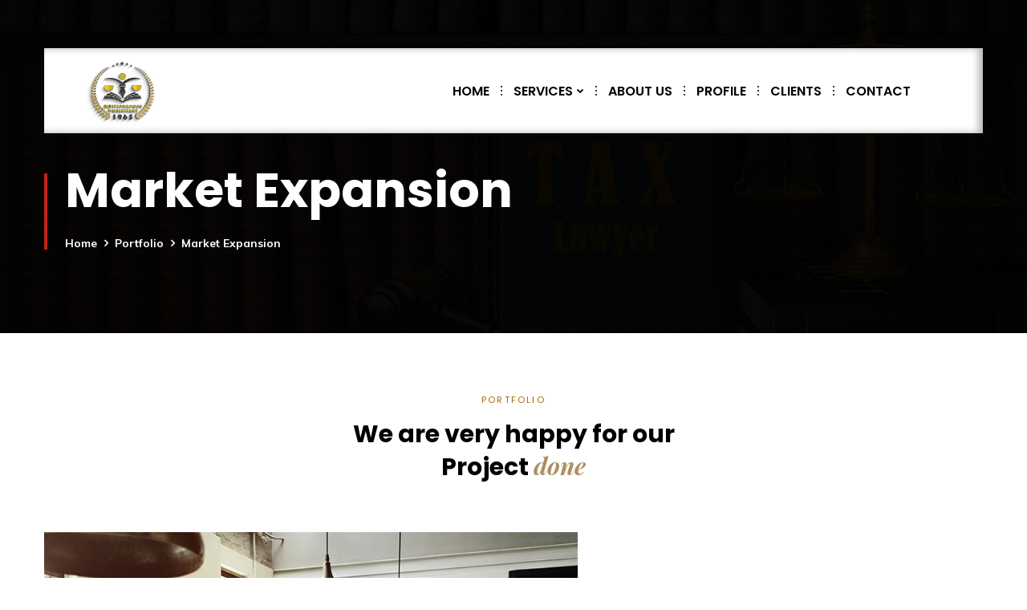

--- FILE ---
content_type: text/html; charset=UTF-8
request_url: https://www.multipurposeconsultant.com/portfolio/market-expansion/
body_size: 17748
content:
<!doctype html>
<html lang="en-US" prefix="og: https://ogp.me/ns#">
<head>
    <meta charset="UTF-8">
    <meta name="viewport" content="width=device-width, initial-scale=1">
    <link rel="profile" href="http://gmpg.org/xfn/11">
        
<!-- Search Engine Optimization by Rank Math - https://rankmath.com/ -->
<title>Market Expansion - Multi Purpose Consultant</title>
<meta name="robots" content="follow, index, max-snippet:-1, max-video-preview:-1, max-image-preview:large"/>
<link rel="canonical" href="https://www.multipurposeconsultant.com/portfolio/market-expansion/" />
<meta property="og:locale" content="en_US" />
<meta property="og:type" content="article" />
<meta property="og:title" content="Market Expansion - Multi Purpose Consultant" />
<meta property="og:url" content="https://www.multipurposeconsultant.com/portfolio/market-expansion/" />
<meta property="og:site_name" content="Multi Purpose Consultant" />
<meta property="og:image" content="https://www.multipurposeconsultant.com/wp-content/uploads/2019/01/portfolio6.jpg" />
<meta property="og:image:secure_url" content="https://www.multipurposeconsultant.com/wp-content/uploads/2019/01/portfolio6.jpg" />
<meta property="og:image:width" content="800" />
<meta property="og:image:height" content="600" />
<meta property="og:image:alt" content="Market Expansion" />
<meta property="og:image:type" content="image/jpeg" />
<meta name="twitter:card" content="summary_large_image" />
<meta name="twitter:title" content="Market Expansion - Multi Purpose Consultant" />
<meta name="twitter:image" content="https://www.multipurposeconsultant.com/wp-content/uploads/2019/01/portfolio6.jpg" />
<!-- /Rank Math WordPress SEO plugin -->

<link rel='dns-prefetch' href='//fonts.googleapis.com' />
<link rel='preconnect' href='https://fonts.gstatic.com' crossorigin />
<link rel="alternate" type="application/rss+xml" title="Multi Purpose Consultant &raquo; Feed" href="https://www.multipurposeconsultant.com/feed/" />
<link rel="alternate" type="application/rss+xml" title="Multi Purpose Consultant &raquo; Comments Feed" href="https://www.multipurposeconsultant.com/comments/feed/" />
<link rel="alternate" title="oEmbed (JSON)" type="application/json+oembed" href="https://www.multipurposeconsultant.com/wp-json/oembed/1.0/embed?url=https%3A%2F%2Fwww.multipurposeconsultant.com%2Fportfolio%2Fmarket-expansion%2F" />
<link rel="alternate" title="oEmbed (XML)" type="text/xml+oembed" href="https://www.multipurposeconsultant.com/wp-json/oembed/1.0/embed?url=https%3A%2F%2Fwww.multipurposeconsultant.com%2Fportfolio%2Fmarket-expansion%2F&#038;format=xml" />
<style id='wp-img-auto-sizes-contain-inline-css' type='text/css'>
img:is([sizes=auto i],[sizes^="auto," i]){contain-intrinsic-size:3000px 1500px}
/*# sourceURL=wp-img-auto-sizes-contain-inline-css */
</style>
<style id='wp-emoji-styles-inline-css' type='text/css'>

	img.wp-smiley, img.emoji {
		display: inline !important;
		border: none !important;
		box-shadow: none !important;
		height: 1em !important;
		width: 1em !important;
		margin: 0 0.07em !important;
		vertical-align: -0.1em !important;
		background: none !important;
		padding: 0 !important;
	}
/*# sourceURL=wp-emoji-styles-inline-css */
</style>
<style id='wp-block-library-inline-css' type='text/css'>
:root{--wp-block-synced-color:#7a00df;--wp-block-synced-color--rgb:122,0,223;--wp-bound-block-color:var(--wp-block-synced-color);--wp-editor-canvas-background:#ddd;--wp-admin-theme-color:#007cba;--wp-admin-theme-color--rgb:0,124,186;--wp-admin-theme-color-darker-10:#006ba1;--wp-admin-theme-color-darker-10--rgb:0,107,160.5;--wp-admin-theme-color-darker-20:#005a87;--wp-admin-theme-color-darker-20--rgb:0,90,135;--wp-admin-border-width-focus:2px}@media (min-resolution:192dpi){:root{--wp-admin-border-width-focus:1.5px}}.wp-element-button{cursor:pointer}:root .has-very-light-gray-background-color{background-color:#eee}:root .has-very-dark-gray-background-color{background-color:#313131}:root .has-very-light-gray-color{color:#eee}:root .has-very-dark-gray-color{color:#313131}:root .has-vivid-green-cyan-to-vivid-cyan-blue-gradient-background{background:linear-gradient(135deg,#00d084,#0693e3)}:root .has-purple-crush-gradient-background{background:linear-gradient(135deg,#34e2e4,#4721fb 50%,#ab1dfe)}:root .has-hazy-dawn-gradient-background{background:linear-gradient(135deg,#faaca8,#dad0ec)}:root .has-subdued-olive-gradient-background{background:linear-gradient(135deg,#fafae1,#67a671)}:root .has-atomic-cream-gradient-background{background:linear-gradient(135deg,#fdd79a,#004a59)}:root .has-nightshade-gradient-background{background:linear-gradient(135deg,#330968,#31cdcf)}:root .has-midnight-gradient-background{background:linear-gradient(135deg,#020381,#2874fc)}:root{--wp--preset--font-size--normal:16px;--wp--preset--font-size--huge:42px}.has-regular-font-size{font-size:1em}.has-larger-font-size{font-size:2.625em}.has-normal-font-size{font-size:var(--wp--preset--font-size--normal)}.has-huge-font-size{font-size:var(--wp--preset--font-size--huge)}.has-text-align-center{text-align:center}.has-text-align-left{text-align:left}.has-text-align-right{text-align:right}.has-fit-text{white-space:nowrap!important}#end-resizable-editor-section{display:none}.aligncenter{clear:both}.items-justified-left{justify-content:flex-start}.items-justified-center{justify-content:center}.items-justified-right{justify-content:flex-end}.items-justified-space-between{justify-content:space-between}.screen-reader-text{border:0;clip-path:inset(50%);height:1px;margin:-1px;overflow:hidden;padding:0;position:absolute;width:1px;word-wrap:normal!important}.screen-reader-text:focus{background-color:#ddd;clip-path:none;color:#444;display:block;font-size:1em;height:auto;left:5px;line-height:normal;padding:15px 23px 14px;text-decoration:none;top:5px;width:auto;z-index:100000}html :where(.has-border-color){border-style:solid}html :where([style*=border-top-color]){border-top-style:solid}html :where([style*=border-right-color]){border-right-style:solid}html :where([style*=border-bottom-color]){border-bottom-style:solid}html :where([style*=border-left-color]){border-left-style:solid}html :where([style*=border-width]){border-style:solid}html :where([style*=border-top-width]){border-top-style:solid}html :where([style*=border-right-width]){border-right-style:solid}html :where([style*=border-bottom-width]){border-bottom-style:solid}html :where([style*=border-left-width]){border-left-style:solid}html :where(img[class*=wp-image-]){height:auto;max-width:100%}:where(figure){margin:0 0 1em}html :where(.is-position-sticky){--wp-admin--admin-bar--position-offset:var(--wp-admin--admin-bar--height,0px)}@media screen and (max-width:600px){html :where(.is-position-sticky){--wp-admin--admin-bar--position-offset:0px}}

/*# sourceURL=wp-block-library-inline-css */
</style><style id='global-styles-inline-css' type='text/css'>
:root{--wp--preset--aspect-ratio--square: 1;--wp--preset--aspect-ratio--4-3: 4/3;--wp--preset--aspect-ratio--3-4: 3/4;--wp--preset--aspect-ratio--3-2: 3/2;--wp--preset--aspect-ratio--2-3: 2/3;--wp--preset--aspect-ratio--16-9: 16/9;--wp--preset--aspect-ratio--9-16: 9/16;--wp--preset--color--black: #000000;--wp--preset--color--cyan-bluish-gray: #abb8c3;--wp--preset--color--white: #ffffff;--wp--preset--color--pale-pink: #f78da7;--wp--preset--color--vivid-red: #cf2e2e;--wp--preset--color--luminous-vivid-orange: #ff6900;--wp--preset--color--luminous-vivid-amber: #fcb900;--wp--preset--color--light-green-cyan: #7bdcb5;--wp--preset--color--vivid-green-cyan: #00d084;--wp--preset--color--pale-cyan-blue: #8ed1fc;--wp--preset--color--vivid-cyan-blue: #0693e3;--wp--preset--color--vivid-purple: #9b51e0;--wp--preset--gradient--vivid-cyan-blue-to-vivid-purple: linear-gradient(135deg,rgb(6,147,227) 0%,rgb(155,81,224) 100%);--wp--preset--gradient--light-green-cyan-to-vivid-green-cyan: linear-gradient(135deg,rgb(122,220,180) 0%,rgb(0,208,130) 100%);--wp--preset--gradient--luminous-vivid-amber-to-luminous-vivid-orange: linear-gradient(135deg,rgb(252,185,0) 0%,rgb(255,105,0) 100%);--wp--preset--gradient--luminous-vivid-orange-to-vivid-red: linear-gradient(135deg,rgb(255,105,0) 0%,rgb(207,46,46) 100%);--wp--preset--gradient--very-light-gray-to-cyan-bluish-gray: linear-gradient(135deg,rgb(238,238,238) 0%,rgb(169,184,195) 100%);--wp--preset--gradient--cool-to-warm-spectrum: linear-gradient(135deg,rgb(74,234,220) 0%,rgb(151,120,209) 20%,rgb(207,42,186) 40%,rgb(238,44,130) 60%,rgb(251,105,98) 80%,rgb(254,248,76) 100%);--wp--preset--gradient--blush-light-purple: linear-gradient(135deg,rgb(255,206,236) 0%,rgb(152,150,240) 100%);--wp--preset--gradient--blush-bordeaux: linear-gradient(135deg,rgb(254,205,165) 0%,rgb(254,45,45) 50%,rgb(107,0,62) 100%);--wp--preset--gradient--luminous-dusk: linear-gradient(135deg,rgb(255,203,112) 0%,rgb(199,81,192) 50%,rgb(65,88,208) 100%);--wp--preset--gradient--pale-ocean: linear-gradient(135deg,rgb(255,245,203) 0%,rgb(182,227,212) 50%,rgb(51,167,181) 100%);--wp--preset--gradient--electric-grass: linear-gradient(135deg,rgb(202,248,128) 0%,rgb(113,206,126) 100%);--wp--preset--gradient--midnight: linear-gradient(135deg,rgb(2,3,129) 0%,rgb(40,116,252) 100%);--wp--preset--font-size--small: 13px;--wp--preset--font-size--medium: 20px;--wp--preset--font-size--large: 36px;--wp--preset--font-size--x-large: 42px;--wp--preset--spacing--20: 0.44rem;--wp--preset--spacing--30: 0.67rem;--wp--preset--spacing--40: 1rem;--wp--preset--spacing--50: 1.5rem;--wp--preset--spacing--60: 2.25rem;--wp--preset--spacing--70: 3.38rem;--wp--preset--spacing--80: 5.06rem;--wp--preset--shadow--natural: 6px 6px 9px rgba(0, 0, 0, 0.2);--wp--preset--shadow--deep: 12px 12px 50px rgba(0, 0, 0, 0.4);--wp--preset--shadow--sharp: 6px 6px 0px rgba(0, 0, 0, 0.2);--wp--preset--shadow--outlined: 6px 6px 0px -3px rgb(255, 255, 255), 6px 6px rgb(0, 0, 0);--wp--preset--shadow--crisp: 6px 6px 0px rgb(0, 0, 0);}:where(.is-layout-flex){gap: 0.5em;}:where(.is-layout-grid){gap: 0.5em;}body .is-layout-flex{display: flex;}.is-layout-flex{flex-wrap: wrap;align-items: center;}.is-layout-flex > :is(*, div){margin: 0;}body .is-layout-grid{display: grid;}.is-layout-grid > :is(*, div){margin: 0;}:where(.wp-block-columns.is-layout-flex){gap: 2em;}:where(.wp-block-columns.is-layout-grid){gap: 2em;}:where(.wp-block-post-template.is-layout-flex){gap: 1.25em;}:where(.wp-block-post-template.is-layout-grid){gap: 1.25em;}.has-black-color{color: var(--wp--preset--color--black) !important;}.has-cyan-bluish-gray-color{color: var(--wp--preset--color--cyan-bluish-gray) !important;}.has-white-color{color: var(--wp--preset--color--white) !important;}.has-pale-pink-color{color: var(--wp--preset--color--pale-pink) !important;}.has-vivid-red-color{color: var(--wp--preset--color--vivid-red) !important;}.has-luminous-vivid-orange-color{color: var(--wp--preset--color--luminous-vivid-orange) !important;}.has-luminous-vivid-amber-color{color: var(--wp--preset--color--luminous-vivid-amber) !important;}.has-light-green-cyan-color{color: var(--wp--preset--color--light-green-cyan) !important;}.has-vivid-green-cyan-color{color: var(--wp--preset--color--vivid-green-cyan) !important;}.has-pale-cyan-blue-color{color: var(--wp--preset--color--pale-cyan-blue) !important;}.has-vivid-cyan-blue-color{color: var(--wp--preset--color--vivid-cyan-blue) !important;}.has-vivid-purple-color{color: var(--wp--preset--color--vivid-purple) !important;}.has-black-background-color{background-color: var(--wp--preset--color--black) !important;}.has-cyan-bluish-gray-background-color{background-color: var(--wp--preset--color--cyan-bluish-gray) !important;}.has-white-background-color{background-color: var(--wp--preset--color--white) !important;}.has-pale-pink-background-color{background-color: var(--wp--preset--color--pale-pink) !important;}.has-vivid-red-background-color{background-color: var(--wp--preset--color--vivid-red) !important;}.has-luminous-vivid-orange-background-color{background-color: var(--wp--preset--color--luminous-vivid-orange) !important;}.has-luminous-vivid-amber-background-color{background-color: var(--wp--preset--color--luminous-vivid-amber) !important;}.has-light-green-cyan-background-color{background-color: var(--wp--preset--color--light-green-cyan) !important;}.has-vivid-green-cyan-background-color{background-color: var(--wp--preset--color--vivid-green-cyan) !important;}.has-pale-cyan-blue-background-color{background-color: var(--wp--preset--color--pale-cyan-blue) !important;}.has-vivid-cyan-blue-background-color{background-color: var(--wp--preset--color--vivid-cyan-blue) !important;}.has-vivid-purple-background-color{background-color: var(--wp--preset--color--vivid-purple) !important;}.has-black-border-color{border-color: var(--wp--preset--color--black) !important;}.has-cyan-bluish-gray-border-color{border-color: var(--wp--preset--color--cyan-bluish-gray) !important;}.has-white-border-color{border-color: var(--wp--preset--color--white) !important;}.has-pale-pink-border-color{border-color: var(--wp--preset--color--pale-pink) !important;}.has-vivid-red-border-color{border-color: var(--wp--preset--color--vivid-red) !important;}.has-luminous-vivid-orange-border-color{border-color: var(--wp--preset--color--luminous-vivid-orange) !important;}.has-luminous-vivid-amber-border-color{border-color: var(--wp--preset--color--luminous-vivid-amber) !important;}.has-light-green-cyan-border-color{border-color: var(--wp--preset--color--light-green-cyan) !important;}.has-vivid-green-cyan-border-color{border-color: var(--wp--preset--color--vivid-green-cyan) !important;}.has-pale-cyan-blue-border-color{border-color: var(--wp--preset--color--pale-cyan-blue) !important;}.has-vivid-cyan-blue-border-color{border-color: var(--wp--preset--color--vivid-cyan-blue) !important;}.has-vivid-purple-border-color{border-color: var(--wp--preset--color--vivid-purple) !important;}.has-vivid-cyan-blue-to-vivid-purple-gradient-background{background: var(--wp--preset--gradient--vivid-cyan-blue-to-vivid-purple) !important;}.has-light-green-cyan-to-vivid-green-cyan-gradient-background{background: var(--wp--preset--gradient--light-green-cyan-to-vivid-green-cyan) !important;}.has-luminous-vivid-amber-to-luminous-vivid-orange-gradient-background{background: var(--wp--preset--gradient--luminous-vivid-amber-to-luminous-vivid-orange) !important;}.has-luminous-vivid-orange-to-vivid-red-gradient-background{background: var(--wp--preset--gradient--luminous-vivid-orange-to-vivid-red) !important;}.has-very-light-gray-to-cyan-bluish-gray-gradient-background{background: var(--wp--preset--gradient--very-light-gray-to-cyan-bluish-gray) !important;}.has-cool-to-warm-spectrum-gradient-background{background: var(--wp--preset--gradient--cool-to-warm-spectrum) !important;}.has-blush-light-purple-gradient-background{background: var(--wp--preset--gradient--blush-light-purple) !important;}.has-blush-bordeaux-gradient-background{background: var(--wp--preset--gradient--blush-bordeaux) !important;}.has-luminous-dusk-gradient-background{background: var(--wp--preset--gradient--luminous-dusk) !important;}.has-pale-ocean-gradient-background{background: var(--wp--preset--gradient--pale-ocean) !important;}.has-electric-grass-gradient-background{background: var(--wp--preset--gradient--electric-grass) !important;}.has-midnight-gradient-background{background: var(--wp--preset--gradient--midnight) !important;}.has-small-font-size{font-size: var(--wp--preset--font-size--small) !important;}.has-medium-font-size{font-size: var(--wp--preset--font-size--medium) !important;}.has-large-font-size{font-size: var(--wp--preset--font-size--large) !important;}.has-x-large-font-size{font-size: var(--wp--preset--font-size--x-large) !important;}
/*# sourceURL=global-styles-inline-css */
</style>

<style id='classic-theme-styles-inline-css' type='text/css'>
/*! This file is auto-generated */
.wp-block-button__link{color:#fff;background-color:#32373c;border-radius:9999px;box-shadow:none;text-decoration:none;padding:calc(.667em + 2px) calc(1.333em + 2px);font-size:1.125em}.wp-block-file__button{background:#32373c;color:#fff;text-decoration:none}
/*# sourceURL=/wp-includes/css/classic-themes.min.css */
</style>
<link rel='stylesheet' id='cpsh-shortcodes-css' href='https://www.multipurposeconsultant.com/wp-content/plugins/column-shortcodes//assets/css/shortcodes.css?ver=1.0.1' type='text/css' media='all' />
<link rel='stylesheet' id='contact-form-7-css' href='https://www.multipurposeconsultant.com/wp-content/plugins/contact-form-7/includes/css/styles.css?ver=6.1.4' type='text/css' media='all' />
<link rel='stylesheet' id='cms-plugin-stylesheet-css' href='https://www.multipurposeconsultant.com/wp-content/plugins/ctcore/assets/css/cms-style.css?ver=6.9' type='text/css' media='all' />
<link property="stylesheet" rel='stylesheet' id='owl-carousel-css' href='https://www.multipurposeconsultant.com/wp-content/plugins/ctcore/assets/css/owl.carousel.min.css?ver=6.9' type='text/css' media='all' />
<link rel='stylesheet' id='eeb-css-frontend-css' href='https://www.multipurposeconsultant.com/wp-content/plugins/email-encoder-bundle/assets/css/style.css?ver=54d4eedc552c499c4a8d6b89c23d3df1' type='text/css' media='all' />
<link rel='stylesheet' id='bootstrap-css' href='https://www.multipurposeconsultant.com/wp-content/themes/finano/assets/css/bootstrap.min.css?ver=4.0.0' type='text/css' media='all' />
<link rel='stylesheet' id='font-awesome-ct-css' href='https://www.multipurposeconsultant.com/wp-content/themes/finano/assets/css/font-awesome.min.css?ver=4.7.0' type='text/css' media='all' />
<link rel='stylesheet' id='font-material-icon-css' href='https://www.multipurposeconsultant.com/wp-content/themes/finano/assets/css/material-design-iconic-font.min.css?ver=2.2.0' type='text/css' media='all' />
<link rel='stylesheet' id='flaticon-css' href='https://www.multipurposeconsultant.com/wp-content/themes/finano/assets/css/flaticon.css?ver=1.0.0' type='text/css' media='all' />
<link rel='stylesheet' id='themify-icons-css' href='https://www.multipurposeconsultant.com/wp-content/themes/finano/assets/css/themify-icons.css?ver=1.0.0' type='text/css' media='all' />
<link rel='stylesheet' id='font-etline-icon-css' href='https://www.multipurposeconsultant.com/wp-content/themes/finano/assets/css/et-line.css?ver=1.0.0' type='text/css' media='all' />
<link rel='stylesheet' id='magnific-popup-css' href='https://www.multipurposeconsultant.com/wp-content/themes/finano/assets/css/magnific-popup.css?ver=1.0.0' type='text/css' media='all' />
<link rel='stylesheet' id='finano-theme-css' href='https://www.multipurposeconsultant.com/wp-content/themes/finano/assets/css/theme.css?ver=1.2.2' type='text/css' media='all' />
<style id='finano-theme-inline-css' type='text/css'>
        @media screen and (min-width: 992px) {
                    } 
        
/*# sourceURL=finano-theme-inline-css */
</style>
<link rel='stylesheet' id='finano-menu-css' href='https://www.multipurposeconsultant.com/wp-content/themes/finano/assets/css/menu.css?ver=1.2.2' type='text/css' media='all' />
<link rel='stylesheet' id='vc_font_awesome_5_shims-css' href='https://www.multipurposeconsultant.com/wp-content/plugins/js_composer/assets/lib/vendor/dist/@fortawesome/fontawesome-free/css/v4-shims.min.css?ver=8.7.2' type='text/css' media='all' />
<link rel='stylesheet' id='finano-style-css' href='https://www.multipurposeconsultant.com/wp-content/themes/finano/style.css?ver=6.9' type='text/css' media='all' />
<link rel='stylesheet' id='finano-google-fonts-css' href='https://fonts.googleapis.com/css?family=Heebo%3A300%2C400%2C500%2C600%2C700%7CMuli%3A300%2C400%2C500%2C600%2C700%7CPoppins%3A300%2C400%2C500%2C600%2C700%7CPlayfair+Display%3A400%2C400i%2C700%2C700i%7COpen+Sans%3A400%2C500%2C600%2C700&#038;subset=latin%2Clatin-ext&#038;ver=6.9' type='text/css' media='all' />
<link rel='stylesheet' id='newsletter-css' href='https://www.multipurposeconsultant.com/wp-content/plugins/newsletter/style.css?ver=9.1.0' type='text/css' media='all' />
<link rel='stylesheet' id='js_composer_front-css' href='https://www.multipurposeconsultant.com/wp-content/plugins/js_composer/assets/css/js_composer.min.css?ver=8.7.2' type='text/css' media='all' />
<link rel="preload" as="style" href="https://fonts.googleapis.com/css?family=Playfair%20Display:400,500,600,700,800,900,400italic,500italic,600italic,700italic,800italic,900italic&#038;display=swap&#038;ver=1768717323" /><link rel="stylesheet" href="https://fonts.googleapis.com/css?family=Playfair%20Display:400,500,600,700,800,900,400italic,500italic,600italic,700italic,800italic,900italic&#038;display=swap&#038;ver=1768717323" media="print" onload="this.media='all'"><noscript><link rel="stylesheet" href="https://fonts.googleapis.com/css?family=Playfair%20Display:400,500,600,700,800,900,400italic,500italic,600italic,700italic,800italic,900italic&#038;display=swap&#038;ver=1768717323" /></noscript><script type="text/javascript" src="https://www.multipurposeconsultant.com/wp-includes/js/jquery/jquery.min.js?ver=3.7.1" id="jquery-core-js"></script>
<script type="text/javascript" src="https://www.multipurposeconsultant.com/wp-includes/js/jquery/jquery-migrate.min.js?ver=3.4.1" id="jquery-migrate-js"></script>
<script type="text/javascript" src="https://www.multipurposeconsultant.com/wp-content/plugins/email-encoder-bundle/assets/js/custom.js?ver=2c542c9989f589cd5318f5cef6a9ecd7" id="eeb-js-frontend-js"></script>
<script></script><link rel="https://api.w.org/" href="https://www.multipurposeconsultant.com/wp-json/" /><link rel="EditURI" type="application/rsd+xml" title="RSD" href="https://www.multipurposeconsultant.com/xmlrpc.php?rsd" />
<meta name="generator" content="WordPress 6.9" />
<link rel='shortlink' href='https://www.multipurposeconsultant.com/?p=588' />
<meta name="generator" content="Redux 4.5.10" />
		<!-- GA Google Analytics @ https://m0n.co/ga -->
		<script async src="https://www.googletagmanager.com/gtag/js?id=UA-177775159-1"></script>
		<script>
			window.dataLayer = window.dataLayer || [];
			function gtag(){dataLayer.push(arguments);}
			gtag('js', new Date());
			gtag('config', 'UA-177775159-1');
		</script>

	<style type="text/css">.recentcomments a{display:inline !important;padding:0 !important;margin:0 !important;}</style><meta name="generator" content="Powered by WPBakery Page Builder - drag and drop page builder for WordPress."/>
<meta name="generator" content="Powered by Slider Revolution 6.7.40 - responsive, Mobile-Friendly Slider Plugin for WordPress with comfortable drag and drop interface." />
<link rel="icon" href="https://www.multipurposeconsultant.com/wp-content/uploads/2019/12/MPC-LOGO-150x150.png" sizes="32x32" />
<link rel="icon" href="https://www.multipurposeconsultant.com/wp-content/uploads/2019/12/MPC-LOGO.png" sizes="192x192" />
<link rel="apple-touch-icon" href="https://www.multipurposeconsultant.com/wp-content/uploads/2019/12/MPC-LOGO.png" />
<meta name="msapplication-TileImage" content="https://www.multipurposeconsultant.com/wp-content/uploads/2019/12/MPC-LOGO.png" />
<script>function setREVStartSize(e){
			//window.requestAnimationFrame(function() {
				window.RSIW = window.RSIW===undefined ? window.innerWidth : window.RSIW;
				window.RSIH = window.RSIH===undefined ? window.innerHeight : window.RSIH;
				try {
					var pw = document.getElementById(e.c).parentNode.offsetWidth,
						newh;
					pw = pw===0 || isNaN(pw) || (e.l=="fullwidth" || e.layout=="fullwidth") ? window.RSIW : pw;
					e.tabw = e.tabw===undefined ? 0 : parseInt(e.tabw);
					e.thumbw = e.thumbw===undefined ? 0 : parseInt(e.thumbw);
					e.tabh = e.tabh===undefined ? 0 : parseInt(e.tabh);
					e.thumbh = e.thumbh===undefined ? 0 : parseInt(e.thumbh);
					e.tabhide = e.tabhide===undefined ? 0 : parseInt(e.tabhide);
					e.thumbhide = e.thumbhide===undefined ? 0 : parseInt(e.thumbhide);
					e.mh = e.mh===undefined || e.mh=="" || e.mh==="auto" ? 0 : parseInt(e.mh,0);
					if(e.layout==="fullscreen" || e.l==="fullscreen")
						newh = Math.max(e.mh,window.RSIH);
					else{
						e.gw = Array.isArray(e.gw) ? e.gw : [e.gw];
						for (var i in e.rl) if (e.gw[i]===undefined || e.gw[i]===0) e.gw[i] = e.gw[i-1];
						e.gh = e.el===undefined || e.el==="" || (Array.isArray(e.el) && e.el.length==0)? e.gh : e.el;
						e.gh = Array.isArray(e.gh) ? e.gh : [e.gh];
						for (var i in e.rl) if (e.gh[i]===undefined || e.gh[i]===0) e.gh[i] = e.gh[i-1];
											
						var nl = new Array(e.rl.length),
							ix = 0,
							sl;
						e.tabw = e.tabhide>=pw ? 0 : e.tabw;
						e.thumbw = e.thumbhide>=pw ? 0 : e.thumbw;
						e.tabh = e.tabhide>=pw ? 0 : e.tabh;
						e.thumbh = e.thumbhide>=pw ? 0 : e.thumbh;
						for (var i in e.rl) nl[i] = e.rl[i]<window.RSIW ? 0 : e.rl[i];
						sl = nl[0];
						for (var i in nl) if (sl>nl[i] && nl[i]>0) { sl = nl[i]; ix=i;}
						var m = pw>(e.gw[ix]+e.tabw+e.thumbw) ? 1 : (pw-(e.tabw+e.thumbw)) / (e.gw[ix]);
						newh =  (e.gh[ix] * m) + (e.tabh + e.thumbh);
					}
					var el = document.getElementById(e.c);
					if (el!==null && el) el.style.height = newh+"px";
					el = document.getElementById(e.c+"_wrapper");
					if (el!==null && el) {
						el.style.height = newh+"px";
						el.style.display = "block";
					}
				} catch(e){
					console.log("Failure at Presize of Slider:" + e)
				}
			//});
		  };</script>
		<style type="text/css" id="wp-custom-css">
			.colortextdiv, .colortextdiv h3, .colortextdiv a{
	color:#fff;
}

.ct-testimonial-layout1 .grid-item-inner:hover .testimonial-icon {
    color: #e01305;
}
.ct-testimonial-layout1 .grid-item-inner:hover {
   
    border-color: #e51204;
}
.ct-testimonial-layout1 .testimonial-featured:before {
   
    border: 3px solid #e51204;
}
.ct-testimonial-layout1 .testimonial-title {
    
    color: #e71203;
}
.ct-testimonial-layout1 .owl-dots .owl-dot.active{
	background-color: #e71203;
}
#pagetitle .page-title-inner:before {
	background-color: #bf2318;
}
input[type="text"], input[type="email"], input[type="url"], input[type="password"], input[type="search"], input[type="tel"], input[type="number"], input[type="range"], input[type="date"], input[type="month"], input[type="week"], input[type="time"], input[type="datetime"], input[type="datetime-local"], input[type="color"], textarea, select, .nice-select{
	border:1px solid;
	margin-bottom:10px;
}
#content .wpb_alert p:last-child, #content .wpb_text_column :last-child, #content .wpb_text_column p:last-child, .wpb_alert p:last-child, .wpb_text_column :last-child, .wpb_text_column p:last-child {
    margin-bottom: 10px;
    margin: 5px;
}
p.tabc {
    background: #bf2318;
    padding: 10px;
    text-align: center;
    color: #000;
    margin-top: 30px;
	font-weight:900;
}
p.tabc:hover, table.ctable tr:hover{
	background: #00ff07;
}
.wpsm_nav-tabs > li > a {
    
    border: 1px solid #bf231896;
}
table.ctable th {
   
    text-align: center;
}
table.ctable {
	border: 1px solid #1a1e6699;
}
table.ctable td{
	border: 1px solid #1a1e6699;
	padding:5px;
	text-transform:UPPERCASE;
}
h1, h2, h3, h4, h5, h6, .h1, .h2, .h3, .h4, .h5, .h6 {
    font-weight: normal;
	color: #000000;
}
body{
	color: #272727;
}
.wpsm_nav-tabs > li > a {
    border: 1px solid #00000096;
}
.mar {
    color: #fff;
    font-weight: bold;
    margin-top: -5px;
	padding-top:8px;
}
.site-footer .top-footer {
	background-color: #080703 !important;
}
.site-footer .bottom-footer {
    background-color: #272727;
}
.text-gradient, .contact-info .ct-contact-info-inner.style2 li i, .ct-contact-info .ct-contact-info-icon:not(.colored) i, .ct-scroll-top:not(.fixed-bottom){
background-image: -webkit-gradient(linear, left top, left bottom, from(#ad8e63), to(#7e6a46));
    background-image: -webkit-linear-gradient(top, #ad8e63, #7e6a46);
	}
.ct-testimonial-layout1 .grid-item-inner{
	min-height:350px;
}
.ST{
 height: 20px;	
 overflow: hidden;
 position: relative;
}
.ST p {
 font-size: 1em;
 color: #fff;
 position: absolute;
 width: 100%;
 height: 100%;
 margin: 0;
 line-height: 50px;
 text-align: center;
 -moz-transform:translateX(100%);
 -webkit-transform:translateX(100%);	
 transform:translateX(100%);
 -moz-animation: ST 15s linear infinite;
 -webkit-animation: ST 15s linear infinite;
 animation: ST 15s linear infinite;
}
@-moz-keyframes ST {
 0%   { -moz-transform: translateX(100%); }
 100% { -moz-transform: translateX(-100%); }
}
@-webkit-keyframes ST {
 0%   { -webkit-transform: translateX(100%); }
 100% { -webkit-transform: translateX(-100%); }
}
@keyframes ST {
 0%   { 
 -moz-transform: translateX(100%);
 -webkit-transform: translateX(100%);
 transform: translateX(100%); 		
 }
 100% { 
 -moz-transform: translateX(-100%);
 -webkit-transform: translateX(-100%);
 transform: translateX(-100%); 
 }
}
		</style>
		<style id="cms_theme_options-dynamic-css" title="dynamic-css" class="redux-options-output">#pagetitle{background-repeat:no-repeat;background-attachment:scroll;background-position:center center;background-image:url('https://www.multipurposeconsultant.com/wp-content/uploads/2023/02/mpc-slider-1-1.jpg');background-size:cover;}#pagetitle{padding-top:200px;padding-bottom:100px;}.footer-layout1 .top-footer{background-image:url('https://www.multipurposeconsultant.com/wp-content/uploads/2019/01/h4-footer-bg.jpg');}a{color:#ad7629;}a:hover{color:#6b4c00;}a:active{color:#ad6500;}.ct-preset4 h1, .ct-preset4 h2, .ct-preset4 h3:not(.ct-counter-title), .ct-preset4 h4, .ct-preset4 h5, .ct-preset4 h6{font-family:"Playfair Display";font-weight:700;font-style:normal;}</style><style type="text/css" data-type="vc_shortcodes-custom-css">.vc_custom_1546503169641{padding-top: 53px !important;padding-bottom: 53px !important;}.vc_custom_1546500938627{padding-top: 0px !important;padding-bottom: 8px !important;}.vc_custom_1545964623807{padding-top: 0px !important;padding-right: 30px !important;padding-bottom: 0px !important;padding-left: 30px !important;}.vc_custom_1546500726980{padding-top: 0px !important;padding-right: 20px !important;}.vc_custom_1546503108303{padding-top: 0px !important;padding-left: 60px !important;}.vc_custom_1546500592297{margin-bottom: 0px !important;}.vc_custom_1546503050343{margin-bottom: 33px !important;}.vc_custom_1546505379903{padding-top: 0px !important;}</style><noscript><style> .wpb_animate_when_almost_visible { opacity: 1; }</style></noscript><link rel='stylesheet' id='vc_animate-css-css' href='https://www.multipurposeconsultant.com/wp-content/plugins/js_composer/assets/lib/vendor/dist/animate.css/animate.min.css?ver=8.7.2' type='text/css' media='all' />
<link rel='stylesheet' id='rs-plugin-settings-css' href='//www.multipurposeconsultant.com/wp-content/plugins/revslider/sr6/assets/css/rs6.css?ver=6.7.40' type='text/css' media='all' />
<style id='rs-plugin-settings-inline-css' type='text/css'>
#rs-demo-id {}
/*# sourceURL=rs-plugin-settings-inline-css */
</style>
</head>

<body class="wp-singular portfolio-template-default single single-portfolio postid-588 wp-custom-logo wp-theme-finano  reduxon body-default-font heading-default-font visual-composer header-sticky wpb-js-composer js-comp-ver-8.7.2 vc_responsive">
        <div id="page" class="site">
        <header id="masthead">
    <div id="header-wrap" class="header-layout5 is-sticky">
        <div id="header-main" class="header-main">
            <div class="container">
                <div class="row">
                    <div class="header-branding">
                        <a class="logo-mobile" href="https://www.multipurposeconsultant.com/" title="Multi Purpose Consultant" rel="home"><img src="https://www.multipurposeconsultant.com/wp-content/uploads/2023/08/MPC-Logo-2023-3D-V3-mini2.png" alt="Multi Purpose Consultant"/></a><a class="logo-main" href="https://www.multipurposeconsultant.com/" title="Multi Purpose Consultant" rel="home"><img src="https://www.multipurposeconsultant.com/wp-content/uploads/2023/08/MPC-Logo-2023-3D-V3-mini2.png" alt="Multi Purpose Consultant"/></a><a class="logo-sticky 1" href="https://www.multipurposeconsultant.com/" title="Multi Purpose Consultant" rel="home"><img src="https://www.multipurposeconsultant.com/wp-content/uploads/2023/08/MPC-Logo-2023-3D-V3-mini2.png" alt="Multi Purpose Consultant"/></a>                    </div>
                    <div class="header-navigation">
                        <nav class="main-navigation">
                            <div class="main-navigation-inner">
                                <div class="menu-mobile-close"><i class="zmdi zmdi-close"></i></div>
                                    <div class="header-mobile-search">
        <form role="search" method="get" action="https://www.multipurposeconsultant.com/">
            <input type="text" placeholder="Search..." name="s" class="search-field" />
            <button type="submit" class="search-submit"><i class="fa fa-search"></i></button>
        </form>
    </div>
                                <ul id="mastmenu" class="primary-menu clearfix"><li id="menu-item-1447" class="menu-item menu-item-type-custom menu-item-object-custom menu-item-home menu-item-1447"><a href="https://www.multipurposeconsultant.com/" class="no-one-page">HOME</a></li>
<li id="menu-item-1445" class="menu-item menu-item-type-custom menu-item-object-custom menu-item-has-children menu-item-1445"><a href="https://www.multipurposeconsultant.com/services/" class="no-one-page">SERVICES</a>
<ul class="sub-menu">
	<li id="menu-item-1509" class="menu-item menu-item-type-post_type menu-item-object-service menu-item-1509"><a href="https://www.multipurposeconsultant.com/service/direct-tax-services-kolkata/">Direct Taxes</a></li>
	<li id="menu-item-1510" class="menu-item menu-item-type-post_type menu-item-object-service menu-item-1510"><a href="https://www.multipurposeconsultant.com/service/corporate-affairs/">Corporate Affairs</a></li>
	<li id="menu-item-1511" class="menu-item menu-item-type-post_type menu-item-object-service menu-item-1511"><a href="https://www.multipurposeconsultant.com/service/gst/">GST</a></li>
	<li id="menu-item-1512" class="menu-item menu-item-type-post_type menu-item-object-service menu-item-1512"><a href="https://www.multipurposeconsultant.com/service/income-tax-tribunal/">Income Tax Tribunal</a></li>
</ul>
</li>
<li id="menu-item-1517" class="menu-item menu-item-type-post_type menu-item-object-page menu-item-1517"><a href="https://www.multipurposeconsultant.com/about-mpc-tax-consultant/" class="no-one-page">ABOUT US</a></li>
<li id="menu-item-1578" class="menu-item menu-item-type-post_type menu-item-object-page menu-item-1578"><a href="https://www.multipurposeconsultant.com/our-profile/" class="no-one-page">PROFILE</a></li>
<li id="menu-item-1598" class="menu-item menu-item-type-post_type menu-item-object-page menu-item-1598"><a href="https://www.multipurposeconsultant.com/clients/" class="no-one-page">CLIENTS</a></li>
<li id="menu-item-1521" class="menu-item menu-item-type-post_type menu-item-object-page menu-item-1521"><a href="https://www.multipurposeconsultant.com/contact-us/" class="no-one-page">CONTACT</a></li>
</ul>                            </div>
                            <div class="site-menu-right">
                                                                                            </div>
                        </nav>
                    </div>
                    <div class="menu-mobile-overlay"></div>
                </div>
            </div>
            <div id="main-menu-mobile">
                                <span class="btn-nav-mobile open-menu">
                    <span></span>
                </span>
            </div>
        </div>
    </div>
</header>	<div id="pagetitle" class="page-title bg-overlay" >
	    <div class="container">
	        <div class="page-title-inner">
	            <h1 class="page-title">Market Expansion</h1>	            	            	<ul class="ct-breadcrumb"><li><a class="breadcrumb-entry" href="https://www.multipurposeconsultant.com/">Home</a></li><li><a class="breadcrumb-entry" href="https://www.multipurposeconsultant.com/portfolio/">Portfolio</a></li><li><span class="breadcrumb-entry">Market Expansion</span></li></ul>	            	        </div>
	    </div>
	</div>
        <div id="content" class="site-content">
        	<div class="content-inner">
<div class="container content-container">
    <div class="row content-row">
        <div id="primary" class="content-area col-12">
            <main id="main" class="site-main">
                <article id="post-588" class="post-588 portfolio type-portfolio status-publish has-post-thumbnail hentry portfolio-category-marketing">
    <div class="post-type-inner">
        <div class="wpb-content-wrapper"><div class="vc_row wpb_row vc_row-fluid bg-image-ps-inherit"><div class="wpb_column vc_column_container vc_col-sm-12"><div class="vc_column-inner vc_custom_1546500938627"><div class="wpb_wrapper"><div class="vc_row wpb_row vc_inner vc_row-fluid"><div class="wpb_column vc_column_container vc_col-sm-3"><div class="vc_column-inner"><div class="wpb_wrapper"></div></div></div><div class="wpb_column vc_column_container vc_col-sm-6 rm-padding-lg"><div class="vc_column-inner vc_custom_1545964623807"><div class="wpb_wrapper"><div id="ct-heading" class="ct-heading style1 align-center align-center-md align-center-sm align-center-xs ">
    
            <style type="text/css">
            @media (min-width: 768px) and (max-width: 991px) {
                #ct-heading .ct-heading-tag {
                                            font-size: 24px !important;
                                                        }
            }
        </style>
    
            <style type="text/css">
            @media screen and (max-width: 767px) {
                #ct-heading .ct-heading-tag {
                                            font-size: 24px !important;
                                                        }
            }
        </style>
                <div class="ct-heading-sub" >
            <span ></span>
            Portfolio        </div>
        <h3 class="ct-heading-tag " style="margin-bottom:0px; ">
                                    We are very happy for our<br />
Project <cite>done</cite>                        </h3>
        </div></div></div></div><div class="wpb_column vc_column_container vc_col-sm-3"><div class="vc_column-inner"><div class="wpb_wrapper"></div></div></div></div></div></div></div></div><div class="vc_row wpb_row vc_row-fluid vc_custom_1546503169641 bg-image-ps-inherit"><div class="wpb_column vc_column_container vc_col-sm-7 rm-padding-md"><div class="vc_column-inner vc_custom_1546500726980"><div class="wpb_wrapper">
	<div  class="wpb_single_image wpb_content_element vc_align_left wpb_content_element vc_custom_1546500592297 inherit inherit">
		
		<figure class="wpb_wrapper vc_figure">
			<div class="vc_single_image-wrapper default  vc_box_border_grey"><img fetchpriority="high" decoding="async" width="800" height="776" src="https://www.multipurposeconsultant.com/wp-content/uploads/2019/01/single-portfolio.jpg" class="vc_single_image-img attachment-full" alt="" title="single-portfolio" /></div>
		</figure>
	</div>
</div></div></div><div class="wpb_column vc_column_container vc_col-sm-5 rm-padding-md"><div class="vc_column-inner vc_custom_1546503108303"><div class="wpb_wrapper"><div id="ct-space-69704f83617de">
	<style type="text/css">
					@media screen and (min-width: 1200px) {
				#ct-space-69704f83617de .ct-space {
					height: 57px;
				}
			}
							@media (min-width: 992px) and (max-width: 1991px) {
				#ct-space-69704f83617de .ct-space {
					height: 57px;
				}
			}
									@media screen and (max-width: 767px) {
				#ct-space-69704f83617de .ct-space {
					height: 30px;
				}
			}
			</style>
	<div class="ct-space"></div>
</div><div id="ct-heading-2" class="ct-heading style1 align-left align-left-md align-left-sm align-left-xs ">
            <style type="text/css">
            @media (min-width: 991px) and (max-width: 1200px) {
                #ct-heading-2 .ct-heading-tag {
                                            font-size: 26px !important;
                                                        }
            }
        </style>
    
            <style type="text/css">
            @media (min-width: 768px) and (max-width: 991px) {
                #ct-heading-2 .ct-heading-tag {
                                            font-size: 26px !important;
                                                        }
            }
        </style>
    
            <style type="text/css">
            @media screen and (max-width: 767px) {
                #ct-heading-2 .ct-heading-tag {
                                            font-size: 26px !important;
                                                        }
            }
        </style>
            <h3 class="ct-heading-tag " style="margin-bottom:23px;font-size:26px;font-weight:700; ">
        Market Expansion    </h3>
        </div>
	<div class="wpb_text_column wpb_content_element vc_custom_1546503050343" >
		<div class="wpb_wrapper">
			<p>Dut perspiciatis unde omnis iste natus error sit voluptatems accusantium doloremqu laudantiums ut, totams se aperiam, eaque ipsa quae ab illo inventore veritatis et quasi architecto beatae duis autems vell eums iriure dolors in hendrerit saep.</p>
<p>Eveniet in vulputate velit esse molestie consequat, vel illum dolore eu feugiat nulla facilisis at seds eros sed et accumsan et iusto odio dignissim. Temporibus autem quibusdam et aut officiis.</p>

		</div>
	</div>

<ul class="ct-portfolio-details">
    <li>
        <label><i class="fa fa-tag"></i>Category:</label>
        <a href="https://www.multipurposeconsultant.com/portfolio-category/marketing/" rel="tag">Marketing</a>    </li>

            <li>
            <label><i class="fa fa-calendar"></i>Date:</label>
            <span>January 2, 2019</span>
        </li>
    
            <li>
            <label><i class="fa fa-user"></i>Client:</label>
            <span>Real Madrid C.F</span>
        </li>
                <li>
            <label><i class="fa fa-external-link"></i>Website:</label>
            <span>www.madridista.esp</span>
        </li>
    </ul>      </div></div></div></div><div class="vc_row wpb_row vc_row-fluid bg-image-ps-inherit"><div class="wpb_column vc_column_container vc_col-sm-12"><div class="vc_column-inner vc_custom_1546505379903"><div class="wpb_wrapper">
<div id="ct-portfolio-carousel" class="ct-grid-portfolio-layout1 owl-carousel " data-item-xs=1 data-item-sm=2 data-item-md=3 data-item-lg=3 data-item-xl=3 data-margin=30 data-loop=true data-autoplay=true data-autoplaytimeout=5000 data-smartspeed=250 data-center=false data-arrows=false data-bullets=false data-stagepadding=0 data-stagepadding-xl=0 data-stagepadding-lg=0 data-rtl=false >

                <div class="ct-carousel-item">
                <div class="grid-item-inner">
                                                                    <div class="item-featured">
                            <img decoding="async" class="" src="https://www.multipurposeconsultant.com/wp-content/uploads/2019/01/portfolio1-691x600.jpg" width="691" height="600" alt="portfolio1" title="portfolio1" loading="lazy" />                            <div class="item-overlay">
                                <a href="https://www.multipurposeconsultant.com/portfolio/business-management/"><i class="ct-icon-plus"></i></a>
                            </div>
                        </div>
                                        <div class="item-holder">
                        <h3 class="item-title"><a href="https://www.multipurposeconsultant.com/portfolio/business-management/">Business Management</a></h3>
                        <div class="item-category"><a href="https://www.multipurposeconsultant.com/portfolio-category/business/" rel="tag">Business</a></div>
                    </div>
                </div>
            </div>
                    <div class="ct-carousel-item">
                <div class="grid-item-inner">
                                                                    <div class="item-featured">
                            <img decoding="async" class="" src="https://www.multipurposeconsultant.com/wp-content/uploads/2019/01/portfolio2-691x600.jpg" width="691" height="600" alt="portfolio2" title="portfolio2" loading="lazy" />                            <div class="item-overlay">
                                <a href="https://www.multipurposeconsultant.com/portfolio/digital-analysis/"><i class="ct-icon-plus"></i></a>
                            </div>
                        </div>
                                        <div class="item-holder">
                        <h3 class="item-title"><a href="https://www.multipurposeconsultant.com/portfolio/digital-analysis/">Digital Analysis</a></h3>
                        <div class="item-category"><a href="https://www.multipurposeconsultant.com/portfolio-category/business/" rel="tag">Business</a></div>
                    </div>
                </div>
            </div>
                    <div class="ct-carousel-item">
                <div class="grid-item-inner">
                                                                    <div class="item-featured">
                            <img decoding="async" class="" src="https://www.multipurposeconsultant.com/wp-content/uploads/2019/01/portfolio3-691x600.jpg" width="691" height="600" alt="portfolio3" title="portfolio3" loading="lazy" />                            <div class="item-overlay">
                                <a href="https://www.multipurposeconsultant.com/portfolio/fund-management/"><i class="ct-icon-plus"></i></a>
                            </div>
                        </div>
                                        <div class="item-holder">
                        <h3 class="item-title"><a href="https://www.multipurposeconsultant.com/portfolio/fund-management/">Fund Management</a></h3>
                        <div class="item-category"><a href="https://www.multipurposeconsultant.com/portfolio-category/finance/" rel="tag">Finance</a></div>
                    </div>
                </div>
            </div>
                    <div class="ct-carousel-item">
                <div class="grid-item-inner">
                                                                    <div class="item-featured">
                            <img decoding="async" class="" src="https://www.multipurposeconsultant.com/wp-content/uploads/2019/01/portfolio4-691x600.jpg" width="691" height="600" alt="portfolio4" title="portfolio4" loading="lazy" />                            <div class="item-overlay">
                                <a href="https://www.multipurposeconsultant.com/portfolio/data-analytics/"><i class="ct-icon-plus"></i></a>
                            </div>
                        </div>
                                        <div class="item-holder">
                        <h3 class="item-title"><a href="https://www.multipurposeconsultant.com/portfolio/data-analytics/">Data Analytics</a></h3>
                        <div class="item-category"><a href="https://www.multipurposeconsultant.com/portfolio-category/marketing/" rel="tag">Marketing</a></div>
                    </div>
                </div>
            </div>
                    <div class="ct-carousel-item">
                <div class="grid-item-inner">
                                                                    <div class="item-featured">
                            <img decoding="async" class="" src="https://www.multipurposeconsultant.com/wp-content/uploads/2019/01/portfolio5-691x600.jpg" width="691" height="600" alt="Goods and Services Tax Registration" title="portfolio5" loading="lazy" />                            <div class="item-overlay">
                                <a href="https://www.multipurposeconsultant.com/portfolio/revenue-growth/"><i class="ct-icon-plus"></i></a>
                            </div>
                        </div>
                                        <div class="item-holder">
                        <h3 class="item-title"><a href="https://www.multipurposeconsultant.com/portfolio/revenue-growth/">Revenue Growth</a></h3>
                        <div class="item-category"><a href="https://www.multipurposeconsultant.com/portfolio-category/strategy/" rel="tag">Strategy</a></div>
                    </div>
                </div>
            </div>
                    <div class="ct-carousel-item">
                <div class="grid-item-inner">
                                                                    <div class="item-featured">
                            <img decoding="async" class="" src="https://www.multipurposeconsultant.com/wp-content/uploads/2019/01/portfolio6-691x600.jpg" width="691" height="600" alt="portfolio6" title="portfolio6" loading="lazy" />                            <div class="item-overlay">
                                <a href="https://www.multipurposeconsultant.com/portfolio/market-expansion/"><i class="ct-icon-plus"></i></a>
                            </div>
                        </div>
                                        <div class="item-holder">
                        <h3 class="item-title"><a href="https://www.multipurposeconsultant.com/portfolio/market-expansion/">Market Expansion</a></h3>
                        <div class="item-category"><a href="https://www.multipurposeconsultant.com/portfolio-category/marketing/" rel="tag">Marketing</a></div>
                    </div>
                </div>
            </div>
            
</div></div></div></div></div>
</div>    </div>
</article><!-- #post -->            </main><!-- #main -->
        </div><!-- #primary -->
    </div>
</div>

		</div><!-- #content inner -->
	</div><!-- #content -->
	
	<footer id="colophon" class="site-footer footer-layout1">
            <div class="top-footer ">
            <div class="container">
                <div class="row">
                    <div class="ct-footer-item col-xl-3 col-lg-3 col-md-6 col-sm-12">                <section id="media_image-8" class="widget widget_media_image"><img width="300" height="225" src="https://www.multipurposeconsultant.com/wp-content/uploads/2023/08/Footer-logo-mini.png" class="image wp-image-2136  attachment-full size-full" alt="" style="max-width: 100%; height: auto;" decoding="async" loading="lazy" /></section><section id="text-5" class="widget widget_text">			<div class="textwidget"><p>Multi Purpose Consultant is a Commercial Taxation Firm solely propitiated by veteran Income Tax Lawyer Mr. Arindom Roy</p>
</div>
		</section></div><div class="ct-footer-item col-xl-3 col-lg-3 col-md-6 col-sm-12">                <section id="nav_menu-3" class="widget widget_nav_menu"><h2 class="footer-widget-title">Important Links</h2><div class="menu-footer-container"><ul id="menu-footer" class="menu"><li id="menu-item-1528" class="menu-item menu-item-type-custom menu-item-object-custom menu-item-home menu-item-1528"><a href="https://www.multipurposeconsultant.com" class="no-one-page">HOME</a></li>
<li id="menu-item-1523" class="menu-item menu-item-type-post_type menu-item-object-page menu-item-1523"><a href="https://www.multipurposeconsultant.com/about-mpc-tax-consultant/" class="no-one-page">ABOUT</a></li>
<li id="menu-item-1529" class="menu-item menu-item-type-custom menu-item-object-custom menu-item-1529"><a href="https://www.multipurposeconsultant.com/services/" class="no-one-page">SERVICES</a></li>
<li id="menu-item-1600" class="menu-item menu-item-type-post_type menu-item-object-page menu-item-1600"><a href="https://www.multipurposeconsultant.com/our-profile/" class="no-one-page">PROFILE</a></li>
<li id="menu-item-1599" class="menu-item menu-item-type-post_type menu-item-object-page menu-item-1599"><a href="https://www.multipurposeconsultant.com/clients/" class="no-one-page">CLIENTS</a></li>
<li id="menu-item-1522" class="menu-item menu-item-type-post_type menu-item-object-page menu-item-1522"><a href="https://www.multipurposeconsultant.com/contact-us/" class="no-one-page">CONTACT</a></li>
</ul></div></section></div><div class="ct-footer-item col-xl-3 col-lg-3 col-md-6 col-sm-12">                        <div class="contact-info widget">
                            <h3 class="footer-widget-title widget-title">EMAIL US</h3>
                                        <ul class="ct-contact-info-inner style2">
                                                                                    <li>
                            <i class="fa fa-envelope"></i>
                            <span><span id="eeb-168003-121224"></span><script type="text/javascript">(function() {var ml="m6gi24.adrcl%ony0",mi="793>8=09=?14<5@2073;6:=0",o="";for(var j=0,l=mi.length;j<l;j++) {o+=ml.charAt(mi.charCodeAt(j)-48);}document.getElementById("eeb-168003-121224").innerHTML = decodeURIComponent(o);}());</script><noscript>*protected email*</noscript></span>
                        </li>
                                    </ul>
                    </div>
            <div class="contact-info widget">
                                        <ul class="ct-contact-info-inner style2">
                                                                                    <li>
                            <i class="fa fa-envelope"></i>
                            <span><span id="eeb-522646-834224"></span><script type="text/javascript">(function() {var ml="dily0nomg4%1arc.",mi="<=15067=634;:9487<12?>67",o="";for(var j=0,l=mi.length;j<l;j++) {o+=ml.charAt(mi.charCodeAt(j)-48);}document.getElementById("eeb-522646-834224").innerHTML = decodeURIComponent(o);}());</script><noscript>*protected email*</noscript></span>
                        </li>
                                    </ul>
                    </div>
            <div class="contact-info widget">
                                        <ul class="ct-contact-info-inner style2">
                                                                                    <li>
                            <i class="fa fa-envelope"></i>
                            <span><span id="eeb-470862-328066"></span><script type="text/javascript">(function() {var ml="ep.srml0axouicn4%t",mi="A8903@?75;6A<1;41:30=:>3;6A8>A2=:5",o="";for(var j=0,l=mi.length;j<l;j++) {o+=ml.charAt(mi.charCodeAt(j)-48);}document.getElementById("eeb-470862-328066").innerHTML = decodeURIComponent(o);}());</script><noscript>*protected email*</noscript></span>
                        </li>
                                    </ul>
                    </div>
    </div><div class="ct-footer-item col-xl-3 col-lg-3 col-md-6 col-sm-12">                        <div class="contact-info widget">
                            <h3 class="footer-widget-title widget-title">Address</h3>
                                        <ul class="ct-contact-info-inner style2">
                                            <li>
                            <i class="fa fa-map-marker"></i>
                            <span>Patra Abasan, Shop No- 2, Block- 1, Ghatak Road, Kanchrapara, Nort 24 Parganas, Pin: 743145, West Bengal</span>
                        </li>
                                                                <li>
                            <i class="fa fa-phone"></i>
                            <span>+91 9339739798 / +91 9038156541</span>
                        </li>
                                                        </ul>
                    </div>
            <div class="contact-info widget">
                            <h3 class="footer-widget-title widget-title">Office Desk</h3>
                                        <ul class="ct-contact-info-inner style1">
                                            <li>
                            <i class="fa fa-phone"></i>
                            <span>+91 9051308844</span>
                        </li>
                                                                            </ul>
                    </div>
    </div>                </div>
            </div>
        </div>
        <div class="bottom-footer">
        <div class="container">
            <div class="row">
                <div class="bottom-copyright">
                    2023 © All rights reserved by Multi Purpose Consultant | Designed By <a href="https://www.xampweb.com">XAMPWEB</a>                </div>
                <div class="bottom-social">
                                            <label>Follow us: </label>
                                        <a href="#" target="_blank"><i class="fa fa-facebook-square"></i></a><a href="#" target="_blank"><i class="fa fa-twitter-square"></i></a><a href="#" target="_blank"><i class="fa fa-linkedin-square"></i></a><a href="#" target="_blank"><i class="fa fa-google-plus-square"></i></a>                </div>
            </div>
        </div>
    </div>
</footer>	
		
	        <div class="hidden-sidebar">
            <div class="ct-close hidden-sidebar-close"></div>
            <div class="hidden-sidebar-inner">
                <section id="ct_recent_posts-4" class="widget widget_ct_recent_posts"><div class="widget-content"><h2 class="widget-title">Recent Posts</h2><div class="posts-list"><div class="entry-brief">                            <div class="entry-media">
                               <a href="https://www.multipurposeconsultant.com/lorem-ipsum-dolor-sit-amet-2/"><img src="https://www.multipurposeconsultant.com/wp-content/uploads/2018/12/blog3-150x150.jpg" alt="Lorem ipsum dolor sit amet" /></a>
                             </div>
                                            <div class="entry-content">
                        <h4 class="entry-title"><a href="https://www.multipurposeconsultant.com/lorem-ipsum-dolor-sit-amet-2/" title="Lorem ipsum dolor sit amet">Lorem ipsum dolor sit amet</a></h4>                        <ul class="entry-meta">
                            <li class="item-date">
                                <i class="fa fa-calendar"></i>February 7, 2023                            </li>
                        </ul>
                    </div>
                </div>
            <div class="entry-brief">                            <div class="entry-media">
                               <a href="https://www.multipurposeconsultant.com/lorem-ipsum-dolor-sit-amet-4/"><img src="https://www.multipurposeconsultant.com/wp-content/uploads/2018/12/blog3-150x150.jpg" alt="Lorem ipsum dolor sit amet" /></a>
                             </div>
                                            <div class="entry-content">
                        <h4 class="entry-title"><a href="https://www.multipurposeconsultant.com/lorem-ipsum-dolor-sit-amet-4/" title="Lorem ipsum dolor sit amet">Lorem ipsum dolor sit amet</a></h4>                        <ul class="entry-meta">
                            <li class="item-date">
                                <i class="fa fa-calendar"></i>February 7, 2023                            </li>
                        </ul>
                    </div>
                </div>
            </div></div></section>        <div class="contact-info widget">
                            <h3 class="footer-widget-title widget-title">Contact Us</h3>
                                        <ul class="ct-contact-info-inner style1">
                                            <li>
                            <i class="fa fa-phone"></i>
                            <span>0800-123456 (24/7 Support Line)</span>
                        </li>
                                                                <li>
                            <i class="fa fa-envelope"></i>
                            <span><span id="eeb-964828-886015"></span><script type="text/javascript">(function() {var ml="a0ofe.cp4%lnxim",mi="=;329814<0>7:4562>",o="";for(var j=0,l=mi.length;j<l;j++) {o+=ml.charAt(mi.charCodeAt(j)-48);}document.getElementById("eeb-964828-886015").innerHTML = decodeURIComponent(o);}());</script><noscript>*protected email*</noscript></span>
                        </li>
                                                                <li>
                            <i class="fa fa-home"></i>
                            <span>6701 Democracy Blvd, Suite 300, USA</span>
                        </li>
                                    </ul>
                    </div>
    <section id="cs_social_widget-2" class="widget widget_cs_social_widget"><div class="widget-content"><h2 class="widget-title">Follow Us</h2><ul class='ct-social'><li><a class="hover-effect social-facebook" target="_blank" href="#"><i class="fa fa-facebook"></i><span>Facebook</span></a></li><li><a class="hover-effect social-twitter" target="_blank" href="#"><i class="fa fa-twitter"></i><span>Twitter</span></a></li><li><a class="hover-effect social-linkedin" target="_blank" href="#"><i class="fa fa-linkedin"></i><span>Linkedin</span></a></li><li><a class="hover-effect social-instagram" target="_blank" href="#"><i class="fa fa-instagram"></i><span>Instagram</span></a></li></ul></div></section>            </div>
        </div>

		    <a href="#" class="ct-scroll-top">
	    	<i class="ti-angle-up"></i>
	    </a>
	
	</div><!-- #page -->

	
		<script>
			window.RS_MODULES = window.RS_MODULES || {};
			window.RS_MODULES.modules = window.RS_MODULES.modules || {};
			window.RS_MODULES.waiting = window.RS_MODULES.waiting || [];
			window.RS_MODULES.defered = true;
			window.RS_MODULES.moduleWaiting = window.RS_MODULES.moduleWaiting || {};
			window.RS_MODULES.type = 'compiled';
		</script>
		<script type="speculationrules">
{"prefetch":[{"source":"document","where":{"and":[{"href_matches":"/*"},{"not":{"href_matches":["/wp-*.php","/wp-admin/*","/wp-content/uploads/*","/wp-content/*","/wp-content/plugins/*","/wp-content/themes/finano/*","/*\\?(.+)"]}},{"not":{"selector_matches":"a[rel~=\"nofollow\"]"}},{"not":{"selector_matches":".no-prefetch, .no-prefetch a"}}]},"eagerness":"conservative"}]}
</script>
<script type="text/javascript" src="https://www.multipurposeconsultant.com/wp-includes/js/dist/hooks.min.js?ver=dd5603f07f9220ed27f1" id="wp-hooks-js"></script>
<script type="text/javascript" src="https://www.multipurposeconsultant.com/wp-includes/js/dist/i18n.min.js?ver=c26c3dc7bed366793375" id="wp-i18n-js"></script>
<script type="text/javascript" id="wp-i18n-js-after">
/* <![CDATA[ */
wp.i18n.setLocaleData( { 'text direction\u0004ltr': [ 'ltr' ] } );
//# sourceURL=wp-i18n-js-after
/* ]]> */
</script>
<script type="text/javascript" src="https://www.multipurposeconsultant.com/wp-content/plugins/contact-form-7/includes/swv/js/index.js?ver=6.1.4" id="swv-js"></script>
<script type="text/javascript" id="contact-form-7-js-before">
/* <![CDATA[ */
var wpcf7 = {
    "api": {
        "root": "https:\/\/www.multipurposeconsultant.com\/wp-json\/",
        "namespace": "contact-form-7\/v1"
    },
    "cached": 1
};
//# sourceURL=contact-form-7-js-before
/* ]]> */
</script>
<script type="text/javascript" src="https://www.multipurposeconsultant.com/wp-content/plugins/contact-form-7/includes/js/index.js?ver=6.1.4" id="contact-form-7-js"></script>
<script type="text/javascript" src="https://www.multipurposeconsultant.com/wp-content/plugins/ctcore/assets/js/ct-front.js?ver=all" id="ct-front-js-js"></script>
<script type="text/javascript" src="//www.multipurposeconsultant.com/wp-content/plugins/revslider/sr6/assets/js/rbtools.min.js?ver=6.7.40" defer async id="tp-tools-js"></script>
<script type="text/javascript" src="//www.multipurposeconsultant.com/wp-content/plugins/revslider/sr6/assets/js/rs6.min.js?ver=6.7.40" defer async id="revmin-js"></script>
<script type="text/javascript" src="https://www.multipurposeconsultant.com/wp-content/themes/finano/assets/js/bootstrap.min.js?ver=4.0.0" id="bootstrap-js"></script>
<script type="text/javascript" src="https://www.multipurposeconsultant.com/wp-content/themes/finano/assets/js/nice-select.min.js?ver=all" id="nice-select-js"></script>
<script type="text/javascript" src="https://www.multipurposeconsultant.com/wp-content/themes/finano/assets/js/enscroll.js?ver=all" id="enscroll-js"></script>
<script type="text/javascript" src="https://www.multipurposeconsultant.com/wp-content/themes/finano/assets/js/match-height-min.js?ver=1.0.0" id="match-height-js"></script>
<script type="text/javascript" src="https://www.multipurposeconsultant.com/wp-content/themes/finano/assets/js/sidebar-scroll-fixed.js?ver=1.0.0" id="finano-sidebar-fixed-js"></script>
<script type="text/javascript" src="https://www.multipurposeconsultant.com/wp-content/themes/finano/assets/js/magnific-popup.min.js?ver=1.0.0" id="magnific-popup-js"></script>
<script type="text/javascript" id="finano-main-js-extra">
/* <![CDATA[ */
var main_data = {"ajax_url":"https://www.multipurposeconsultant.com/wp-admin/admin-ajax.php"};
//# sourceURL=finano-main-js-extra
/* ]]> */
</script>
<script type="text/javascript" src="https://www.multipurposeconsultant.com/wp-content/themes/finano/assets/js/main.js?ver=1.2.2" id="finano-main-js"></script>
<script type="text/javascript" id="newsletter-js-extra">
/* <![CDATA[ */
var newsletter_data = {"action_url":"https://www.multipurposeconsultant.com/wp-admin/admin-ajax.php"};
//# sourceURL=newsletter-js-extra
/* ]]> */
</script>
<script type="text/javascript" src="https://www.multipurposeconsultant.com/wp-content/plugins/newsletter/main.js?ver=9.1.0" id="newsletter-js"></script>
<script type="text/javascript" src="https://www.multipurposeconsultant.com/wp-content/plugins/js_composer/assets/js/dist/js_composer_front.min.js?ver=8.7.2" id="wpb_composer_front_js-js"></script>
<script type="text/javascript" src="https://www.multipurposeconsultant.com/wp-content/plugins/ctcore/assets/js/owl.carousel.min.js?ver=6.9" id="owl-carousel-js"></script>
<script type="text/javascript" src="https://www.multipurposeconsultant.com/wp-content/themes/finano/assets/js/ct-carousel.js?ver=1.2.2" id="finano-carousel-js"></script>
<script type="text/javascript" src="https://www.multipurposeconsultant.com/wp-content/plugins/ctcore/assets/js/waypoints.min.js?ver=6.9" id="waypoints-js"></script>
<script type="text/javascript" src="https://www.multipurposeconsultant.com/wp-content/plugins/js_composer/assets/lib/vc/vc_waypoints/vc-waypoints.min.js?ver=8.7.2" id="vc_waypoints-js"></script>
<script id="wp-emoji-settings" type="application/json">
{"baseUrl":"https://s.w.org/images/core/emoji/17.0.2/72x72/","ext":".png","svgUrl":"https://s.w.org/images/core/emoji/17.0.2/svg/","svgExt":".svg","source":{"concatemoji":"https://www.multipurposeconsultant.com/wp-includes/js/wp-emoji-release.min.js?ver=6.9"}}
</script>
<script type="module">
/* <![CDATA[ */
/*! This file is auto-generated */
const a=JSON.parse(document.getElementById("wp-emoji-settings").textContent),o=(window._wpemojiSettings=a,"wpEmojiSettingsSupports"),s=["flag","emoji"];function i(e){try{var t={supportTests:e,timestamp:(new Date).valueOf()};sessionStorage.setItem(o,JSON.stringify(t))}catch(e){}}function c(e,t,n){e.clearRect(0,0,e.canvas.width,e.canvas.height),e.fillText(t,0,0);t=new Uint32Array(e.getImageData(0,0,e.canvas.width,e.canvas.height).data);e.clearRect(0,0,e.canvas.width,e.canvas.height),e.fillText(n,0,0);const a=new Uint32Array(e.getImageData(0,0,e.canvas.width,e.canvas.height).data);return t.every((e,t)=>e===a[t])}function p(e,t){e.clearRect(0,0,e.canvas.width,e.canvas.height),e.fillText(t,0,0);var n=e.getImageData(16,16,1,1);for(let e=0;e<n.data.length;e++)if(0!==n.data[e])return!1;return!0}function u(e,t,n,a){switch(t){case"flag":return n(e,"\ud83c\udff3\ufe0f\u200d\u26a7\ufe0f","\ud83c\udff3\ufe0f\u200b\u26a7\ufe0f")?!1:!n(e,"\ud83c\udde8\ud83c\uddf6","\ud83c\udde8\u200b\ud83c\uddf6")&&!n(e,"\ud83c\udff4\udb40\udc67\udb40\udc62\udb40\udc65\udb40\udc6e\udb40\udc67\udb40\udc7f","\ud83c\udff4\u200b\udb40\udc67\u200b\udb40\udc62\u200b\udb40\udc65\u200b\udb40\udc6e\u200b\udb40\udc67\u200b\udb40\udc7f");case"emoji":return!a(e,"\ud83e\u1fac8")}return!1}function f(e,t,n,a){let r;const o=(r="undefined"!=typeof WorkerGlobalScope&&self instanceof WorkerGlobalScope?new OffscreenCanvas(300,150):document.createElement("canvas")).getContext("2d",{willReadFrequently:!0}),s=(o.textBaseline="top",o.font="600 32px Arial",{});return e.forEach(e=>{s[e]=t(o,e,n,a)}),s}function r(e){var t=document.createElement("script");t.src=e,t.defer=!0,document.head.appendChild(t)}a.supports={everything:!0,everythingExceptFlag:!0},new Promise(t=>{let n=function(){try{var e=JSON.parse(sessionStorage.getItem(o));if("object"==typeof e&&"number"==typeof e.timestamp&&(new Date).valueOf()<e.timestamp+604800&&"object"==typeof e.supportTests)return e.supportTests}catch(e){}return null}();if(!n){if("undefined"!=typeof Worker&&"undefined"!=typeof OffscreenCanvas&&"undefined"!=typeof URL&&URL.createObjectURL&&"undefined"!=typeof Blob)try{var e="postMessage("+f.toString()+"("+[JSON.stringify(s),u.toString(),c.toString(),p.toString()].join(",")+"));",a=new Blob([e],{type:"text/javascript"});const r=new Worker(URL.createObjectURL(a),{name:"wpTestEmojiSupports"});return void(r.onmessage=e=>{i(n=e.data),r.terminate(),t(n)})}catch(e){}i(n=f(s,u,c,p))}t(n)}).then(e=>{for(const n in e)a.supports[n]=e[n],a.supports.everything=a.supports.everything&&a.supports[n],"flag"!==n&&(a.supports.everythingExceptFlag=a.supports.everythingExceptFlag&&a.supports[n]);var t;a.supports.everythingExceptFlag=a.supports.everythingExceptFlag&&!a.supports.flag,a.supports.everything||((t=a.source||{}).concatemoji?r(t.concatemoji):t.wpemoji&&t.twemoji&&(r(t.twemoji),r(t.wpemoji)))});
//# sourceURL=https://www.multipurposeconsultant.com/wp-includes/js/wp-emoji-loader.min.js
/* ]]> */
</script>
<script></script>
		
	</body>
</html>


--- FILE ---
content_type: text/css
request_url: https://www.multipurposeconsultant.com/wp-content/themes/finano/assets/css/theme.css?ver=1.2.2
body_size: 102603
content:
/*--------------------------------------------------------------
>>> TABLE OF CONTENTS:
----------------------------------------------------------------
# Normalize
# Typography
# Grid
# Class
# Forms
# Button
# Header
# Main Menu
# Page Title & Breadcrumb
# Post and Page
# Navigation
# Layout Content
# Widgets
# Media
# Singlular
# Comments
# Footer
# VC Elements
--------------------------------------------------------------*/
/*--------------------------------------------------------------
# Typography
--------------------------------------------------------------*/
/* Custom Mixin */
/* Set Font Default */
/*--------------------------------------------------------------
# Class
--------------------------------------------------------------*/
/*--------------------------------------------------------------
# Forms
--------------------------------------------------------------*/
/*--------------------------------------------------------------
# Button
--------------------------------------------------------------*/
/*--------------------------------------------------------------
# Header
--------------------------------------------------------------*/
/* CMS Button */
/*--------------------------------------------------------------
# Main Menu
--------------------------------------------------------------*/
/*--------------------------------------------------------------
# Page Title & Breadcrumb
--------------------------------------------------------------*/
/*--------------------------------------------------------------
# Post and Page
--------------------------------------------------------------*/
/*--------------------------------------------------------------
# Widgets
--------------------------------------------------------------*/
/*--------------------------------------------------------------
# Media
--------------------------------------------------------------*/
/*--------------------------------------------------------------
# Comments
--------------------------------------------------------------*/
/*--------------------------------------------------------------
# Footer
--------------------------------------------------------------*/
/*--------------------------------------------------------------
# VC Elements
--------------------------------------------------------------*/
/*--------------------------------------------------------------
# Layout Content
--------------------------------------------------------------*/
/*
Theme Name: Finano
Adding support for languages written in a Right To Left (RTL) direction is easy -
it's just a matter of overwriting all the horizontal positioning attributes
of your CSS stylesheet in a separate stylesheet file named rtl.css.
https://codex.wordpress.org/Right-to-Left_Language_Support
*/
@-webkit-keyframes moveUp {
  100% {
    -webkit-transform: translateY(0);
    opacity: 1;
  }
}
@keyframes moveUp {
  100% {
    -webkit-transform: translateY(0);
    transform: translateY(0);
    opacity: 1;
  }
}
@keyframes spin-rotate-left {
  to {
    transform: rotate(30deg);
  }
  from {
    transform: rotate(175deg);
  }
}
@-webkit-keyframes spin-rotate-left {
  to {
    transform: rotate(30deg);
  }
  from {
    transform: rotate(175deg);
  }
}
@keyframes spin-rotate-right {
  from {
    transform: rotate(-175deg);
  }
  to {
    transform: rotate(-30deg);
  }
}
@-webkit-keyframes spin-rotate-right {
  from {
    transform: rotate(-175deg);
  }
  to {
    transform: rotate(-30deg);
  }
}
@keyframes spin-rotate-all {
  from {
    transform: rotate(0deg);
  }
  to {
    transform: rotate(-360deg);
  }
}
@-webkit-keyframes spin-rotate-all {
  from {
    transform: rotate(0deg);
  }
  to {
    transform: rotate(-360deg);
  }
}
@keyframes spin-fade-in-first {
  from {
    opacity: 1;
  }
  to {
    opacity: 0;
  }
}
@-webkit-keyframes spin-fade-in-first {
  from {
    opacity: 1;
  }
  to {
    opacity: 0;
  }
}
@keyframes spin-fade-in-second {
  from {
    opacity: 0;
  }
  to {
    opacity: 1;
  }
}
@-webkit-keyframes spin-fade-in-second {
  from {
    opacity: 0;
  }
  to {
    opacity: 1;
  }
}
@-webkit-keyframes markerWave {
  0% {
    -webkit-transform: scale(1);
    transform: scale(1);
    opacity: 0.8;
  }
  20% {
    opacity: 0.8;
  }
  100% {
    -webkit-transform: scale(5.5);
    transform: scale(5.5);
    opacity: 0;
  }
}
@keyframes markerWave {
  0% {
    -webkit-transform: scale(1);
    transform: scale(1);
    opacity: 0.8;
  }
  20% {
    opacity: 0.8;
  }
  100% {
    -webkit-transform: scale(5.5);
    transform: scale(5.5);
    opacity: 0;
  }
}
@-webkit-keyframes rotateplane {
  0% {
    -webkit-transform: perspective(120px);
  }
  50% {
    -webkit-transform: perspective(120px) rotateY(180deg);
  }
  100% {
    -webkit-transform: perspective(120px) rotateY(180deg) rotateX(180deg);
  }
}
@keyframes rotateplane {
  0% {
    -webkit-transform: perspective(120px) rotateX(0deg) rotateY(0deg);
    transform: perspective(120px) rotateX(0deg) rotateY(0deg);
  }
  50% {
    -webkit-transform: perspective(120px) rotateX(-180.1deg) rotateY(0deg);
    transform: perspective(120px) rotateX(-180.1deg) rotateY(0deg);
  }
  100% {
    -webkit-transform: perspective(120px) rotateX(-180deg) rotateY(-179.9deg);
    transform: perspective(120px) rotateX(-180deg) rotateY(-179.9deg);
  }
}
@-webkit-keyframes ct-bounce {
  0%, 100% {
    -webkit-transform: scale(0);
  }
  50% {
    -webkit-transform: scale(1);
  }
}
@keyframes ct-bounce {
  0%, 100% {
    transform: scale(0);
    -webkit-transform: scale(0);
  }
  50% {
    transform: scale(1);
    -webkit-transform: scale(1);
  }
}
@-webkit-keyframes ct-stretchdelay {
  0%, 40%, 100% {
    -webkit-transform: scaleY(0.4);
  }
  20% {
    -webkit-transform: scaleY(1);
  }
}
@keyframes ct-stretchdelay {
  0%, 40%, 100% {
    transform: scaleY(0.4);
    -webkit-transform: scaleY(0.4);
  }
  20% {
    transform: scaleY(1);
    -webkit-transform: scaleY(1);
  }
}
@-webkit-keyframes ct-bouncedelay {
  0%, 80%, 100% {
    -webkit-transform: scale(0);
  }
  40% {
    -webkit-transform: scale(1);
  }
}
@keyframes ct-bouncedelay {
  0%, 80%, 100% {
    -webkit-transform: scale(0);
    transform: scale(0);
  }
  40% {
    -webkit-transform: scale(1);
    transform: scale(1);
  }
}
@-webkit-keyframes ct-cubeGridScaleDelay {
  0%, 70%, 100% {
    -webkit-transform: scale3D(1, 1, 1);
    transform: scale3D(1, 1, 1);
  }
  35% {
    -webkit-transform: scale3D(0, 0, 1);
    transform: scale3D(0, 0, 1);
  }
}
@keyframes ct-cubeGridScaleDelay {
  0%, 70%, 100% {
    -webkit-transform: scale3D(1, 1, 1);
    transform: scale3D(1, 1, 1);
  }
  35% {
    -webkit-transform: scale3D(0, 0, 1);
    transform: scale3D(0, 0, 1);
  }
}
@-webkit-keyframes ct-foldCubeAngle {
  0%, 10% {
    -webkit-transform: perspective(140px) rotateX(-180deg);
    transform: perspective(140px) rotateX(-180deg);
    opacity: 0;
  }
  25%, 75% {
    -webkit-transform: perspective(140px) rotateX(0deg);
    transform: perspective(140px) rotateX(0deg);
    opacity: 1;
  }
  90%, 100% {
    -webkit-transform: perspective(140px) rotateY(180deg);
    transform: perspective(140px) rotateY(180deg);
    opacity: 0;
  }
}
@keyframes ct-foldCubeAngle {
  0%, 10% {
    -webkit-transform: perspective(140px) rotateX(-180deg);
    transform: perspective(140px) rotateX(-180deg);
    opacity: 0;
  }
  25%, 75% {
    -webkit-transform: perspective(140px) rotateX(0deg);
    transform: perspective(140px) rotateX(0deg);
    opacity: 1;
  }
  90%, 100% {
    -webkit-transform: perspective(140px) rotateY(180deg);
    transform: perspective(140px) rotateY(180deg);
    opacity: 0;
  }
}
@keyframes ball {
  0% {
    transform: translate(0, 0);
  }
  5% {
    transform: translate(8px, -14px);
  }
  10% {
    transform: translate(15px, -10px);
  }
  17% {
    transform: translate(23px, -24px);
  }
  20% {
    transform: translate(30px, -20px);
  }
  27% {
    transform: translate(38px, -34px);
  }
  30% {
    transform: translate(45px, -30px);
  }
  37% {
    transform: translate(53px, -44px);
  }
  40% {
    transform: translate(60px, -40px);
  }
  50% {
    transform: translate(60px, 0);
  }
  57% {
    transform: translate(53px, -14px);
  }
  60% {
    transform: translate(45px, -10px);
  }
  67% {
    transform: translate(37px, -24px);
  }
  70% {
    transform: translate(30px, -20px);
  }
  77% {
    transform: translate(22px, -34px);
  }
  80% {
    transform: translate(15px, -30px);
  }
  87% {
    transform: translate(7px, -44px);
  }
  90% {
    transform: translate(0, -40px);
  }
  100% {
    transform: translate(0, 0);
  }
}
@keyframes barUp1 {
  0% {
    transform: scale(1, 0.2);
  }
  40% {
    transform: scale(1, 0.2);
  }
  50% {
    transform: scale(1, 1);
  }
  90% {
    transform: scale(1, 1);
  }
  100% {
    transform: scale(1, 0.2);
  }
}
@keyframes barUp2 {
  0% {
    transform: scale(1, 0.4);
  }
  40% {
    transform: scale(1, 0.4);
  }
  50% {
    transform: scale(1, 0.8);
  }
  90% {
    transform: scale(1, 0.8);
  }
  100% {
    transform: scale(1, 0.4);
  }
}
@keyframes barUp3 {
  0% {
    transform: scale(1, 0.6);
  }
  100% {
    transform: scale(1, 0.6);
  }
}
@keyframes barUp4 {
  0% {
    transform: scale(1, 0.8);
  }
  40% {
    transform: scale(1, 0.8);
  }
  50% {
    transform: scale(1, 0.4);
  }
  90% {
    transform: scale(1, 0.4);
  }
  100% {
    transform: scale(1, 0.8);
  }
}
@keyframes barUp5 {
  0% {
    transform: scale(1, 1);
  }
  40% {
    transform: scale(1, 1);
  }
  50% {
    transform: scale(1, 0.2);
  }
  90% {
    transform: scale(1, 0.2);
  }
  100% {
    transform: scale(1, 1);
  }
}
@-moz-keyframes headerSlideDown {
  0% {
    margin-top: -150px;
  }
  100% {
    margin-top: 0;
  }
}
@-ms-keyframes headerSlideDown {
  0% {
    margin-top: -150px;
  }
  100% {
    margin-top: 0;
  }
}
@-webkit-keyframes headerSlideDown {
  0% {
    margin-top: -150px;
  }
  100% {
    margin-top: 0;
  }
}
@keyframes headerSlideDown {
  0% {
    margin-top: -150px;
  }
  100% {
    margin-top: 0;
  }
}
@-webkit-keyframes ct-rotate {
  100% {
    -webkit-transform: rotate(360deg);
  }
}
@keyframes ct-rotate {
  100% {
    transform: rotate(360deg);
    -webkit-transform: rotate(360deg);
  }
}
@-webkit-keyframes ct-bounce {
  0%, 100% {
    -webkit-transform: scale(0);
  }
  50% {
    -webkit-transform: scale(1);
  }
}
@-webkit-keyframes video-icon-animation {
  from {
    -webkit-transform: scale(1, 1);
    transform: scale(1, 1);
    opacity: 1;
  }
  to {
    -webkit-transform: scale(1.2, 1.2);
    transform: scale(1.2, 1.2);
    opacity: 0;
  }
}
@keyframes video-icon-animation {
  from {
    -webkit-transform: scale(1, 1);
    transform: scale(1, 1);
    opacity: 1;
  }
  to {
    -webkit-transform: scale(1.2, 1.2);
    transform: scale(1.2, 1.2);
    opacity: 0;
  }
}
@keyframes blink {
  0% {
    opacity: 1;
  }
  50% {
    opacity: 0;
  }
  100% {
    opacity: 1;
  }
}
@-webkit-keyframes blink {
  0% {
    opacity: 1;
  }
  50% {
    opacity: 0;
  }
  100% {
    opacity: 1;
  }
}
@-webkit-keyframes hvrpulse {
  25% {
    -webkit-transform: scale(1.1);
    transform: scale(1.1);
  }
  75% {
    -webkit-transform: scale(0.9);
    transform: scale(0.9);
  }
}
@keyframes hvrpulse {
  25% {
    -webkit-transform: scale(1.1);
    transform: scale(1.1);
  }
  75% {
    -webkit-transform: scale(0.9);
    transform: scale(0.9);
  }
}
@-webkit-keyframes bounceReadMore {
  0% {
    margin-bottom: 30px;
  }
  50% {
    margin-bottom: -10px;
  }
  100% {
    margin-bottom: 0;
  }
}
@-moz-keyframes bounceReadMore {
  0% {
    margin-bottom: 30px;
  }
  50% {
    margin-bottom: -10px;
  }
  100% {
    margin-bottom: 0;
  }
}
@-o-keyframes bounceReadMore {
  0% {
    margin-bottom: 30px;
  }
  50% {
    margin-bottom: -10px;
  }
  100% {
    margin-bottom: 0;
  }
}
@keyframes bounceReadMore {
  0% {
    margin-bottom: 30px;
  }
  50% {
    margin-bottom: -10px;
  }
  100% {
    margin-bottom: 0;
  }
}
@-webkit-keyframes toRightFromLeft {
  49% {
    -webkit-transform: translate(100%);
  }
  50% {
    opacity: 0;
    -webkit-transform: translate(-100%);
  }
  51% {
    opacity: 1;
  }
}
@-moz-keyframes toRightFromLeft {
  49% {
    -moz-transform: translate(100%);
  }
  50% {
    opacity: 0;
    -moz-transform: translate(-100%);
  }
  51% {
    opacity: 1;
  }
}
@keyframes toRightFromLeft {
  49% {
    transform: translate(100%);
  }
  50% {
    opacity: 0;
    transform: translate(-100%);
  }
  51% {
    opacity: 1;
  }
}
@-webkit-keyframes state1-animation {
  0% {
    opacity: 0;
  }
  50% {
    opacity: 1;
  }
  100% {
    opacity: 0;
  }
}
@-moz-keyframes state1-animation {
  0% {
    opacity: 0;
  }
  50% {
    opacity: 1;
  }
  100% {
    opacity: 0;
  }
}
@-ms-keyframes state1-animation {
  0% {
    opacity: 0;
  }
  50% {
    opacity: 1;
  }
  100% {
    opacity: 0;
  }
}
@-o-keyframes state1-animation {
  0% {
    opacity: 0;
  }
  50% {
    opacity: 1;
  }
  100% {
    opacity: 0;
  }
}
@keyframes state1-animation {
  0% {
    opacity: 0;
  }
  50% {
    opacity: 1;
  }
  100% {
    opacity: 0;
  }
}
@-webkit-keyframes state2-animation {
  0% {
    opacity: 0;
  }
  10% {
    opacity: 0;
  }
  60% {
    opacity: 1;
  }
  100% {
    opacity: 0;
  }
}
@-moz-keyframes state2-animation {
  0% {
    opacity: 0;
  }
  10% {
    opacity: 0;
  }
  60% {
    opacity: 1;
  }
  100% {
    opacity: 0;
  }
}
@-ms-keyframes state2-animation {
  0% {
    opacity: 0;
  }
  10% {
    opacity: 0;
  }
  60% {
    opacity: 1;
  }
  100% {
    opacity: 0;
  }
}
@-o-keyframes state2-animation {
  0% {
    opacity: 0;
  }
  10% {
    opacity: 0;
  }
  60% {
    opacity: 1;
  }
  100% {
    opacity: 0;
  }
}
@keyframes state2-animation {
  0% {
    opacity: 0;
  }
  10% {
    opacity: 0;
  }
  60% {
    opacity: 1;
  }
  100% {
    opacity: 0;
  }
}
@-webkit-keyframes state3-animation {
  0% {
    opacity: 0;
  }
  20% {
    opacity: 0;
  }
  70% {
    opacity: 1;
  }
  100% {
    opacity: 0;
  }
}
@-moz-keyframes state3-animation {
  0% {
    opacity: 0;
  }
  20% {
    opacity: 0;
  }
  70% {
    opacity: 1;
  }
  100% {
    opacity: 0;
  }
}
@-ms-keyframes state3-animation {
  0% {
    opacity: 0;
  }
  20% {
    opacity: 0;
  }
  70% {
    opacity: 1;
  }
  100% {
    opacity: 0;
  }
}
@-o-keyframes state3-animation {
  0% {
    opacity: 0;
  }
  20% {
    opacity: 0;
  }
  70% {
    opacity: 1;
  }
  100% {
    opacity: 0;
  }
}
@keyframes state3-animation {
  0% {
    opacity: 0;
  }
  20% {
    opacity: 0;
  }
  70% {
    opacity: 1;
  }
  100% {
    opacity: 0;
  }
}
@-webkit-keyframes state4-animation {
  0% {
    opacity: 0;
  }
  30% {
    opacity: 0;
  }
  80% {
    opacity: 1;
  }
  100% {
    opacity: 0;
  }
}
@-moz-keyframes state4-animation {
  0% {
    opacity: 0;
  }
  30% {
    opacity: 0;
  }
  80% {
    opacity: 1;
  }
  100% {
    opacity: 0;
  }
}
@-ms-keyframes state4-animation {
  0% {
    opacity: 0;
  }
  30% {
    opacity: 0;
  }
  80% {
    opacity: 1;
  }
  100% {
    opacity: 0;
  }
}
@-o-keyframes state4-animation {
  0% {
    opacity: 0;
  }
  30% {
    opacity: 0;
  }
  80% {
    opacity: 1;
  }
  100% {
    opacity: 0;
  }
}
@keyframes state4-animation {
  0% {
    opacity: 0;
  }
  30% {
    opacity: 0;
  }
  80% {
    opacity: 1;
  }
  100% {
    opacity: 0;
  }
}
@-webkit-keyframes loading-square-holder {
  0% {
    -webkit-transform: scale(1);
    -khtml-transform: scale(1);
    -moz-transform: scale(1);
    -ms-transform: scale(1);
    -o-transform: scale(1);
    transform: scale(1);
  }
  90% {
    -webkit-transform: scale(1);
    -khtml-transform: scale(1);
    -moz-transform: scale(1);
    -ms-transform: scale(1);
    -o-transform: scale(1);
    transform: scale(1);
  }
  100% {
    -webkit-transform: translate(0.5);
    -khtml-transform: translate(0.5);
    -moz-transform: translate(0.5);
    -ms-transform: translate(0.5);
    -o-transform: translate(0.5);
    transform: translate(0.5);
  }
}
@-moz-keyframes loading-square-holder {
  0% {
    -webkit-transform: scale(1);
    -khtml-transform: scale(1);
    -moz-transform: scale(1);
    -ms-transform: scale(1);
    -o-transform: scale(1);
    transform: scale(1);
  }
  90% {
    -webkit-transform: scale(1);
    -khtml-transform: scale(1);
    -moz-transform: scale(1);
    -ms-transform: scale(1);
    -o-transform: scale(1);
    transform: scale(1);
  }
  100% {
    -webkit-transform: translate(0.5);
    -khtml-transform: translate(0.5);
    -moz-transform: translate(0.5);
    -ms-transform: translate(0.5);
    -o-transform: translate(0.5);
    transform: translate(0.5);
  }
}
@-ms-keyframes loading-square-holder {
  0% {
    -webkit-transform: scale(1);
    -khtml-transform: scale(1);
    -moz-transform: scale(1);
    -ms-transform: scale(1);
    -o-transform: scale(1);
    transform: scale(1);
  }
  90% {
    -webkit-transform: scale(1);
    -khtml-transform: scale(1);
    -moz-transform: scale(1);
    -ms-transform: scale(1);
    -o-transform: scale(1);
    transform: scale(1);
  }
  100% {
    -webkit-transform: translate(0.5);
    -khtml-transform: translate(0.5);
    -moz-transform: translate(0.5);
    -ms-transform: translate(0.5);
    -o-transform: translate(0.5);
    transform: translate(0.5);
  }
}
@-o-keyframes loading-square-holder {
  0% {
    -webkit-transform: scale(1);
    -khtml-transform: scale(1);
    -moz-transform: scale(1);
    -ms-transform: scale(1);
    -o-transform: scale(1);
    transform: scale(1);
  }
  90% {
    -webkit-transform: scale(1);
    -khtml-transform: scale(1);
    -moz-transform: scale(1);
    -ms-transform: scale(1);
    -o-transform: scale(1);
    transform: scale(1);
  }
  100% {
    -webkit-transform: translate(0.5);
    -khtml-transform: translate(0.5);
    -moz-transform: translate(0.5);
    -ms-transform: translate(0.5);
    -o-transform: translate(0.5);
    transform: translate(0.5);
  }
}
@keyframes loading-square-holder {
  0% {
    -webkit-transform: scale(1);
    -khtml-transform: scale(1);
    -moz-transform: scale(1);
    -ms-transform: scale(1);
    -o-transform: scale(1);
    transform: scale(1);
  }
  90% {
    -webkit-transform: scale(1);
    -khtml-transform: scale(1);
    -moz-transform: scale(1);
    -ms-transform: scale(1);
    -o-transform: scale(1);
    transform: scale(1);
  }
  100% {
    -webkit-transform: translate(0.5);
    -khtml-transform: translate(0.5);
    -moz-transform: translate(0.5);
    -ms-transform: translate(0.5);
    -o-transform: translate(0.5);
    transform: translate(0.5);
  }
}
@-webkit-keyframes loading-square2 {
  0% {
    -webkit-transform: translateY(-50px);
    -khtml-transform: translateY(-50px);
    -moz-transform: translateY(-50px);
    -ms-transform: translateY(-50px);
    -o-transform: translateY(-50px);
    transform: translateY(-50px);
  }
  25% {
    -webkit-transform: translate(0);
    -khtml-transform: translate(0);
    -moz-transform: translate(0);
    -ms-transform: translate(0);
    -o-transform: translate(0);
    transform: translate(0);
  }
  100% {
    -webkit-transform: translate(0);
    -khtml-transform: translate(0);
    -moz-transform: translate(0);
    -ms-transform: translate(0);
    -o-transform: translate(0);
    transform: translate(0);
  }
}
@-moz-keyframes loading-square2 {
  0% {
    -webkit-transform: translateY(-50px);
    -khtml-transform: translateY(-50px);
    -moz-transform: translateY(-50px);
    -ms-transform: translateY(-50px);
    -o-transform: translateY(-50px);
    transform: translateY(-50px);
  }
  25% {
    -webkit-transform: translate(0);
    -khtml-transform: translate(0);
    -moz-transform: translate(0);
    -ms-transform: translate(0);
    -o-transform: translate(0);
    transform: translate(0);
  }
  100% {
    -webkit-transform: translate(0);
    -khtml-transform: translate(0);
    -moz-transform: translate(0);
    -ms-transform: translate(0);
    -o-transform: translate(0);
    transform: translate(0);
  }
}
@-ms-keyframes loading-square2 {
  0% {
    -webkit-transform: translateY(-50px);
    -khtml-transform: translateY(-50px);
    -moz-transform: translateY(-50px);
    -ms-transform: translateY(-50px);
    -o-transform: translateY(-50px);
    transform: translateY(-50px);
  }
  25% {
    -webkit-transform: translate(0);
    -khtml-transform: translate(0);
    -moz-transform: translate(0);
    -ms-transform: translate(0);
    -o-transform: translate(0);
    transform: translate(0);
  }
  100% {
    -webkit-transform: translate(0);
    -khtml-transform: translate(0);
    -moz-transform: translate(0);
    -ms-transform: translate(0);
    -o-transform: translate(0);
    transform: translate(0);
  }
}
@-o-keyframes loading-square2 {
  0% {
    -webkit-transform: translateY(-50px);
    -khtml-transform: translateY(-50px);
    -moz-transform: translateY(-50px);
    -ms-transform: translateY(-50px);
    -o-transform: translateY(-50px);
    transform: translateY(-50px);
  }
  25% {
    -webkit-transform: translate(0);
    -khtml-transform: translate(0);
    -moz-transform: translate(0);
    -ms-transform: translate(0);
    -o-transform: translate(0);
    transform: translate(0);
  }
  100% {
    -webkit-transform: translate(0);
    -khtml-transform: translate(0);
    -moz-transform: translate(0);
    -ms-transform: translate(0);
    -o-transform: translate(0);
    transform: translate(0);
  }
}
@keyframes loading-square2 {
  0% {
    -webkit-transform: translateY(-50px);
    -khtml-transform: translateY(-50px);
    -moz-transform: translateY(-50px);
    -ms-transform: translateY(-50px);
    -o-transform: translateY(-50px);
    transform: translateY(-50px);
  }
  25% {
    -webkit-transform: translate(0);
    -khtml-transform: translate(0);
    -moz-transform: translate(0);
    -ms-transform: translate(0);
    -o-transform: translate(0);
    transform: translate(0);
  }
  100% {
    -webkit-transform: translate(0);
    -khtml-transform: translate(0);
    -moz-transform: translate(0);
    -ms-transform: translate(0);
    -o-transform: translate(0);
    transform: translate(0);
  }
}
@-webkit-keyframes loading-square3 {
  0% {
    -webkit-transform: translateY(-50px);
    -khtml-transform: translateY(-50px);
    -moz-transform: translateY(-50px);
    -ms-transform: translateY(-50px);
    -o-transform: translateY(-50px);
    transform: translateY(-50px);
  }
  50% {
    -webkit-transform: translate(0);
    -khtml-transform: translate(0);
    -moz-transform: translate(0);
    -ms-transform: translate(0);
    -o-transform: translate(0);
    transform: translate(0);
  }
  100% {
    -webkit-transform: translate(0);
    -khtml-transform: translate(0);
    -moz-transform: translate(0);
    -ms-transform: translate(0);
    -o-transform: translate(0);
    transform: translate(0);
  }
}
@-moz-keyframes loading-square3 {
  0% {
    -webkit-transform: translateY(-50px);
    -khtml-transform: translateY(-50px);
    -moz-transform: translateY(-50px);
    -ms-transform: translateY(-50px);
    -o-transform: translateY(-50px);
    transform: translateY(-50px);
  }
  50% {
    -webkit-transform: translate(0);
    -khtml-transform: translate(0);
    -moz-transform: translate(0);
    -ms-transform: translate(0);
    -o-transform: translate(0);
    transform: translate(0);
  }
  100% {
    -webkit-transform: translate(0);
    -khtml-transform: translate(0);
    -moz-transform: translate(0);
    -ms-transform: translate(0);
    -o-transform: translate(0);
    transform: translate(0);
  }
}
@-ms-keyframes loading-square3 {
  0% {
    -webkit-transform: translateY(-50px);
    -khtml-transform: translateY(-50px);
    -moz-transform: translateY(-50px);
    -ms-transform: translateY(-50px);
    -o-transform: translateY(-50px);
    transform: translateY(-50px);
  }
  50% {
    -webkit-transform: translate(0);
    -khtml-transform: translate(0);
    -moz-transform: translate(0);
    -ms-transform: translate(0);
    -o-transform: translate(0);
    transform: translate(0);
  }
  100% {
    -webkit-transform: translate(0);
    -khtml-transform: translate(0);
    -moz-transform: translate(0);
    -ms-transform: translate(0);
    -o-transform: translate(0);
    transform: translate(0);
  }
}
@-o-keyframes loading-square3 {
  0% {
    -webkit-transform: translateY(-50px);
    -khtml-transform: translateY(-50px);
    -moz-transform: translateY(-50px);
    -ms-transform: translateY(-50px);
    -o-transform: translateY(-50px);
    transform: translateY(-50px);
  }
  50% {
    -webkit-transform: translate(0);
    -khtml-transform: translate(0);
    -moz-transform: translate(0);
    -ms-transform: translate(0);
    -o-transform: translate(0);
    transform: translate(0);
  }
  100% {
    -webkit-transform: translate(0);
    -khtml-transform: translate(0);
    -moz-transform: translate(0);
    -ms-transform: translate(0);
    -o-transform: translate(0);
    transform: translate(0);
  }
}
@keyframes loading-square3 {
  0% {
    -webkit-transform: translateY(-50px);
    -khtml-transform: translateY(-50px);
    -moz-transform: translateY(-50px);
    -ms-transform: translateY(-50px);
    -o-transform: translateY(-50px);
    transform: translateY(-50px);
  }
  50% {
    -webkit-transform: translate(0);
    -khtml-transform: translate(0);
    -moz-transform: translate(0);
    -ms-transform: translate(0);
    -o-transform: translate(0);
    transform: translate(0);
  }
  100% {
    -webkit-transform: translate(0);
    -khtml-transform: translate(0);
    -moz-transform: translate(0);
    -ms-transform: translate(0);
    -o-transform: translate(0);
    transform: translate(0);
  }
}
@-webkit-keyframes loading-square4 {
  0% {
    -webkit-transform: translateY(-50px);
    -khtml-transform: translateY(-50px);
    -moz-transform: translateY(-50px);
    -ms-transform: translateY(-50px);
    -o-transform: translateY(-50px);
    transform: translateY(-50px);
  }
  57% {
    -webkit-transform: translate(0);
    -khtml-transform: translate(0);
    -moz-transform: translate(0);
    -ms-transform: translate(0);
    -o-transform: translate(0);
    transform: translate(0);
  }
  100% {
    -webkit-transform: translate(0);
    -khtml-transform: translate(0);
    -moz-transform: translate(0);
    -ms-transform: translate(0);
    -o-transform: translate(0);
    transform: translate(0);
  }
}
@-moz-keyframes loading-square4 {
  0% {
    -webkit-transform: translateY(-50px);
    -khtml-transform: translateY(-50px);
    -moz-transform: translateY(-50px);
    -ms-transform: translateY(-50px);
    -o-transform: translateY(-50px);
    transform: translateY(-50px);
  }
  57% {
    -webkit-transform: translate(0);
    -khtml-transform: translate(0);
    -moz-transform: translate(0);
    -ms-transform: translate(0);
    -o-transform: translate(0);
    transform: translate(0);
  }
  100% {
    -webkit-transform: translate(0);
    -khtml-transform: translate(0);
    -moz-transform: translate(0);
    -ms-transform: translate(0);
    -o-transform: translate(0);
    transform: translate(0);
  }
}
@-ms-keyframes loading-square4 {
  0% {
    -webkit-transform: translateY(-50px);
    -khtml-transform: translateY(-50px);
    -moz-transform: translateY(-50px);
    -ms-transform: translateY(-50px);
    -o-transform: translateY(-50px);
    transform: translateY(-50px);
  }
  57% {
    -webkit-transform: translate(0);
    -khtml-transform: translate(0);
    -moz-transform: translate(0);
    -ms-transform: translate(0);
    -o-transform: translate(0);
    transform: translate(0);
  }
  100% {
    -webkit-transform: translate(0);
    -khtml-transform: translate(0);
    -moz-transform: translate(0);
    -ms-transform: translate(0);
    -o-transform: translate(0);
    transform: translate(0);
  }
}
@-o-keyframes loading-square4 {
  0% {
    -webkit-transform: translateY(-50px);
    -khtml-transform: translateY(-50px);
    -moz-transform: translateY(-50px);
    -ms-transform: translateY(-50px);
    -o-transform: translateY(-50px);
    transform: translateY(-50px);
  }
  57% {
    -webkit-transform: translate(0);
    -khtml-transform: translate(0);
    -moz-transform: translate(0);
    -ms-transform: translate(0);
    -o-transform: translate(0);
    transform: translate(0);
  }
  100% {
    -webkit-transform: translate(0);
    -khtml-transform: translate(0);
    -moz-transform: translate(0);
    -ms-transform: translate(0);
    -o-transform: translate(0);
    transform: translate(0);
  }
}
@keyframes loading-square4 {
  0% {
    -webkit-transform: translateY(-50px);
    -khtml-transform: translateY(-50px);
    -moz-transform: translateY(-50px);
    -ms-transform: translateY(-50px);
    -o-transform: translateY(-50px);
    transform: translateY(-50px);
  }
  57% {
    -webkit-transform: translate(0);
    -khtml-transform: translate(0);
    -moz-transform: translate(0);
    -ms-transform: translate(0);
    -o-transform: translate(0);
    transform: translate(0);
  }
  100% {
    -webkit-transform: translate(0);
    -khtml-transform: translate(0);
    -moz-transform: translate(0);
    -ms-transform: translate(0);
    -o-transform: translate(0);
    transform: translate(0);
  }
}
@-webkit-keyframes myPulse {
  0% {
    -webkit-box-shadow: 0 0 0 0 rgba(255, 255, 255, 0.2);
    box-shadow: 0 0 0 0 rgba(255, 255, 255, 0.2);
  }
  70% {
    -webkit-box-shadow: 0 0 0 60px rgba(255, 255, 255, 0);
    box-shadow: 0 0 0 60px rgba(255, 255, 255, 0);
  }
  100% {
    -webkit-box-shadow: 0 0 0 0 rgba(255, 255, 255, 0);
    box-shadow: 0 0 0 0 rgba(255, 255, 255, 0);
  }
}
@keyframes myPulse {
  0% {
    -webkit-box-shadow: 0 0 0 0 rgba(255, 255, 255, 0.2);
    box-shadow: 0 0 0 0 rgba(255, 255, 255, 0.2);
  }
  70% {
    -webkit-box-shadow: 0 0 0 60px rgba(255, 255, 255, 0);
    box-shadow: 0 0 0 60px rgba(255, 255, 255, 0);
  }
  100% {
    -webkit-box-shadow: 0 0 0 0 rgba(255, 255, 255, 0);
    box-shadow: 0 0 0 0 rgba(255, 255, 255, 0);
  }
}
@-webkit-keyframes background-animate {
  0% {
    -webkit-transform: translateX(-1000px);
    transform: translateX(-1000px);
  }
  50% {
    -webkit-transform: translateX(-10px);
    transform: translateX(-10px);
  }
  100% {
    -webkit-transform: translateX(-1000px);
    transform: translateX(-1000px);
  }
}
@keyframes background-animate {
  0% {
    -webkit-transform: translateX(-1000px);
    transform: translateX(-1000px);
  }
  50% {
    -webkit-transform: translateX(-10px);
    transform: translateX(-10px);
  }
  100% {
    -webkit-transform: translateX(-1000px);
    transform: translateX(-1000px);
  }
}
@-ms-keyframes ctspin {
  from {
    -ms-transform: rotate(0deg);
  }
  to {
    -ms-transform: rotate(360deg);
  }
}
@-moz-keyframes ctspin {
  from {
    -moz-transform: rotate(0deg);
  }
  to {
    -moz-transform: rotate(360deg);
  }
}
@-webkit-keyframes ctspin {
  from {
    -webkit-transform: rotate(0deg);
  }
  to {
    -webkit-transform: rotate(360deg);
  }
}
@keyframes ctspin {
  from {
    transform: rotate(0deg);
  }
  to {
    transform: rotate(360deg);
  }
}
html {
  box-sizing: border-box;
}
a {
  -webkit-transition: all 300ms linear 0ms;
  -khtml-transition: all 300ms linear 0ms;
  -moz-transition: all 300ms linear 0ms;
  -ms-transition: all 300ms linear 0ms;
  -o-transition: all 300ms linear 0ms;
  transition: all 300ms linear 0ms;
  color: #3140fc;
}
a.underline {
  text-decoration: underline;
}
a, a:hover, a:focus, a:before, a:after {
  outline: none;
  text-decoration: none;
}
a:hover, a:focus {
  color: #ad6500;
}
p {
  margin-bottom: 15px;
}
body {
  background-color: #fff;
  font-size: 16px;
  line-height: 1.625;
  color: #1a1e66;
  -webkit-font-smoothing: antialiased;
  font-smoothing: antialiased;
  -moz-osx-font-smoothing: grayscale;
  overflow-x: hidden;
  font-weight: normal;
  letter-spacing: 0;
}
body.body-default-font {
  font-family: 'Muli', sans-serif;
}
body.ovhidden {
  overflow: hidden;
}
body.ct-preset5 {
  color: #666;
}
h1, h2, h3, h4, h5, h6, .h1, .h2, .h3, .h4, .h5, .h6 {
  font-weight: normal;
  color: #1a1e66;
  clear: both;
  line-height: 1.25;
  margin: 0 0 15px;
  font-weight: 600;
}
.heading-default-font h1, .heading-default-font h2, .heading-default-font h3, .heading-default-font h4, .heading-default-font h5, .heading-default-font h6, .heading-default-font .h1, .heading-default-font .h2, .heading-default-font .h3, .heading-default-font .h4, .heading-default-font .h5, .heading-default-font .h6 {
  font-family: 'Poppins', sans-serif;
}
h1, .h1 {
  font-size: 48px;
}
h2, .h2 {
  font-size: 36px;
}
h3, .h3 {
  font-size: 24px;
}
h4, .h4 {
  font-size: 22px;
}
h5, .h5 {
  font-size: 18px;
}
h6, .h6 {
  font-size: 16px;
}
img {
  width: auto;
  max-width: 100%;
  height: auto;
}
label {
  margin-bottom: 0;
}
table {
  border-bottom: 1px solid #ededed;
  border-collapse: collapse;
  border-spacing: 0;
  line-height: 2;
  margin: 0 0 20px;
  width: 100%;
  -webkit-border-radius: 0;
  -khtml-border-radius: 0;
  -moz-border-radius: 0;
  -ms-border-radius: 0;
  -o-border-radius: 0;
  border-radius: 0;
}
table th {
  color: #1e2331;
}
caption, td {
  font-weight: normal;
  text-align: left;
}
.table > tbody > tr > td, .table > tbody > tr > th, .table > tfoot > tr > td, .table > tfoot > tr > th, .table > thead > tr > td, .table > thead > tr > th {
  padding: 13px 8px;
}
th {
  font-weight: 700;
}
td {
  border-top: 1px solid #ededed;
  padding: 6px 10px 6px 0;
  /*--- Definition Lists ---*/
}
dl {
  margin: 0 0 0 25px;
}
dl dt {
  font-weight: normal;
  line-height: 26px;
  text-transform: uppercase;
  font-weight: 700;
  color: #000;
}
dl dd {
  line-height: normal;
  margin-bottom: 20px;
}
dl dd a {
  color: #000;
}
dl dd a:hover {
  color: #ad8e63;
}
code, kbd {
  background-color: transparent;
  border-radius: 4px;
  color: inherit;
  font-size: 100%;
  padding: 2px 4px;
  -webkit-box-shadow: none;
  -moz-box-shadow: none;
  -o-box-shadow: none;
  box-shadow: none;
}
ins {
  color: #fff;
  border: none;
  padding: 2px;
  text-decoration: none;
  background-color: #ad8e63;
}
pre {
  background: #f5f5f5;
  color: #666;
  font-size: 14px;
  margin: 20px 0;
  overflow: auto;
  padding: 20px;
  white-space: pre-wrap;
  word-wrap: break-word;
}
ol {
  list-style: outside none decimal;
}
ul {
  padding: 0;
  margin: 0 0 15px;
}
ul li {
  list-style-position: inside;
}
blockquote {
  background-color: #f4f7fc;
  font-size: 20px;
  color: #1a1e66;
  line-height: 1.7;
  position: relative;
  padding: 50px 30px 30px 115px;
  font-family: 'Poppins', sans-serif;
  clear: both;
  margin: 40px 0;
  overflow: hidden;
}
blockquote p {
  margin-bottom: 0 !important;
}
blockquote cite {
  font-style: normal;
  display: block;
  color: #7e6a46;
  font-weight: 700;
  font-size: 16px;
  margin-top: 11px;
}
blockquote:before {
  content: '\f10d';
  font-family: "FontAwesome";
  color: #ad8e63;
  font-size: 28px;
  position: absolute;
  left: 22px;
  top: 10px;
  font-style: normal;
  background-image: -webkit-gradient(linear, left top, left bottom, from(#ad8e63), to(#7e6a46));
  background-image: -webkit-linear-gradient(top, #ad8e63, #7e6a46);
  background-image: -moz-linear-gradient(top, #ad8e63, #7e6a46);
  background-image: -ms-linear-gradient(top, #ad8e63, #7e6a46);
  background-image: -o-linear-gradient(top, #ad8e63, #7e6a46);
  background-image: linear-gradient(top, #ad8e63, #7e6a46);
  filter: progid:DXImageTransform.Microsoft.gradient(startColorStr='#ad8e63', endColorStr='#7e6a46');
  background-color: transparent;
  background-clip: text;
  -moz-background-clip: text;
  -webkit-background-clip: text;
  text-fill-color: transparent;
  -moz-text-fill-color: transparent;
  -webkit-text-fill-color: transparent;
  z-index: 2;
}
blockquote:after {
  content: '';
  z-index: 1;
  height: 110px;
  width: 110px;
  background-color: #fff;
  text-align: center;
  position: absolute;
  top: -24px;
  left: -24px;
  -webkit-border-radius: 110px;
  -khtml-border-radius: 110px;
  -moz-border-radius: 110px;
  -ms-border-radius: 110px;
  -o-border-radius: 110px;
  border-radius: 110px;
}
@media screen and (max-width: 767px) {
  blockquote {
    padding-left: 20px;
    padding-top: 110px;
    font-size: 16px;
    padding-right: 20px;
  }
}
@media (min-width: 992px) and (max-width: 1199px) {
  blockquote + p + h2 + table td {
    min-width: 80px;
  }
  blockquote + p + h2 + table th {
    padding: 6px 10px 6px 0;
  }
}
.dlab-divider {
  height: 1px;
  width: 100%;
  margin: 30px 0;
  background-color: #d3d3d3;
}
dl + h2 + ul {
  padding-left: 35px;
}
dl + h2 + ul ul {
  padding-left: 35px;
}
dl + h2 + ul ul li {
  list-style: outside;
}
.post-password-form label {
  display: block;
  max-width: 60%;
}
.post-password-form input {
  margin: 10px 0;
}
@media screen and (max-width: 767px) {
  .post-password-form label {
    max-width: 60%;
  }
}
@font-face {
  font-family: 'Droidsans';
  src: url('../fonts/droidsans-webfont.woff2') format('woff2'), url('../fonts/droidsans-webfont.woff') format('woff');
  font-weight: normal;
  font-style: normal;
}
.wp-block-button {
  margin-bottom: 20px;
}
.wp-block-gallery .blocks-gallery-item {
  float: left;
}
.entry-body .entry-content .wp-block-cover-text {
  color: rgba(255, 255, 255, 0.87);
  padding-left: 30px;
  padding-right: 30px;
  font-size: 24px;
  line-height: 1.25;
}
.ft-droidsans {
  font-family: 'Droidsans';
}
#tslOverlay {
  background: none !important;
}
.fw-400 {
  font-weight: 400;
}
.fw-300 {
  font-weight: 300;
}
.fw-500 {
  font-weight: 500;
}
.fw-600 {
  font-weight: 600;
}
.fw-700 {
  font-weight: 700;
}
.fw-800 {
  font-weight: 800;
}
.text-link {
  font-size: 14px;
  line-height: 26px;
  text-align: center;
}
.text-link a {
  font-weight: 700;
  text-decoration: underline;
  color: #4659e2;
}
.border-shadow {
  -webkit-box-shadow: 6px 6px 0 rgba(0, 0, 0, 0.16);
  -khtml-box-shadow: 6px 6px 0 rgba(0, 0, 0, 0.16);
  -moz-box-shadow: 6px 6px 0 rgba(0, 0, 0, 0.16);
  -ms-box-shadow: 6px 6px 0 rgba(0, 0, 0, 0.16);
  -o-box-shadow: 6px 6px 0 rgba(0, 0, 0, 0.16);
  box-shadow: 6px 6px 0 rgba(0, 0, 0, 0.16);
  border: 2px solid #ad8e63;
}
.shadow-style2 img {
  -webkit-box-shadow: 0px 1px 18px rgba(34, 34, 34, 0.24);
  -khtml-box-shadow: 0px 1px 18px rgba(34, 34, 34, 0.24);
  -moz-box-shadow: 0px 1px 18px rgba(34, 34, 34, 0.24);
  -ms-box-shadow: 0px 1px 18px rgba(34, 34, 34, 0.24);
  -o-box-shadow: 0px 1px 18px rgba(34, 34, 34, 0.24);
  box-shadow: 0px 1px 18px rgba(34, 34, 34, 0.24);
  -webkit-border-radius: 50px;
  -khtml-border-radius: 50px;
  -moz-border-radius: 50px;
  -ms-border-radius: 50px;
  -o-border-radius: 50px;
  border-radius: 50px;
}
.label-hide {
  opacity: 0;
}
.index-99 {
  z-index: 99;
  position: relative;
}
.vc-row-flex {
  display: flex;
  flex-wrap: wrap;
}
.col-shadow {
  -webkit-box-shadow: 0 16px 27px rgba(0, 0, 0, 0.24);
  -khtml-box-shadow: 0 16px 27px rgba(0, 0, 0, 0.24);
  -moz-box-shadow: 0 16px 27px rgba(0, 0, 0, 0.24);
  -ms-box-shadow: 0 16px 27px rgba(0, 0, 0, 0.24);
  -o-box-shadow: 0 16px 27px rgba(0, 0, 0, 0.24);
  box-shadow: 0 16px 27px rgba(0, 0, 0, 0.24);
}
.ct-arrow-white-left, .ct-arrow-white-right {
  width: 32px;
  height: 17px;
  display: inline-block;
  background-image: url(../images/arrow-white-lg.png);
  background-position: center;
  background-repeat: no-repeat;
}
.ct-arrow-white-right {
  -webkit-transform: rotate(180deg);
  -khtml-transform: rotate(180deg);
  -moz-transform: rotate(180deg);
  -ms-transform: rotate(180deg);
  -o-transform: rotate(180deg);
  transform: rotate(180deg);
}
.ct-arrow-small-left, .ct-arrow-small-right {
  width: 21px;
  height: 11px;
  display: inline-block;
  background-image: url(../images/arrow-white-sm.png);
  background-position: center;
  background-repeat: no-repeat;
}
.ct-arrow-small-right {
  -webkit-transform: rotate(180deg);
  -khtml-transform: rotate(180deg);
  -moz-transform: rotate(180deg);
  -ms-transform: rotate(180deg);
  -o-transform: rotate(180deg);
  transform: rotate(180deg);
}
.color-white {
  color: #fff;
}
.underlink {
  text-decoration: underline;
}
.underlink:hover {
  text-decoration: underline;
}
.d-table {
  display: table;
}
.d-table-cell {
  display: table-cell;
  vertical-align: middle;
}
.bg-image {
  background-size: cover;
  background-position: center;
  background-repeat: no-repeat;
}
.screen-reader-text {
  display: none;
}
#content[tabindex="-1"]:focus {
  outline: 0;
}
#content.zindex, .vc_row.zindex {
  position: relative;
  z-index: 9999;
}
.wpb_text_column p {
  margin-bottom: 26px;
}
.wpb_text_column p:last-child {
  margin-bottom: 0;
}
.alignleft, .alignright, .aligncenter {
  margin-bottom: 35px;
}
.alignleft {
  display: inline;
  float: left;
  margin-right: 30px;
}
.alignright {
  display: inline;
  float: right;
  margin-left: 1.5em;
}
.aligncenter {
  clear: both;
  display: block;
  margin-left: auto;
  margin-right: auto;
}
.bg-overlay {
  position: relative;
}
.bg-overlay:before {
  content: "";
  position: absolute;
  top: 0;
  left: 0;
  width: 100%;
  height: 100%;
  background-color: inherit;
  display: block;
}
.bg-gradient {
  position: relative;
  z-index: 1;
}
.bg-gradient:before {
  background-image: -webkit-gradient(linear, left top, left bottom, from(#ad8e63), to(#7e6a46));
  background-image: -webkit-linear-gradient(top, #ad8e63, #7e6a46);
  background-image: -moz-linear-gradient(top, #ad8e63, #7e6a46);
  background-image: -ms-linear-gradient(top, #ad8e63, #7e6a46);
  background-image: -o-linear-gradient(top, #ad8e63, #7e6a46);
  background-image: linear-gradient(top, #ad8e63, #7e6a46);
  filter: progid:DXImageTransform.Microsoft.gradient(startColorStr='#ad8e63', endColorStr='#7e6a46');
  content: "";
  position: absolute;
  top: 0;
  left: 0;
  width: 100%;
  height: 100%;
  display: block;
  z-index: -1;
}
.bg-gradient.preset2:before {
  background-image: -webkit-gradient(linear, left top, left bottom, from(#a5dc26), to(#4aa112));
  background-image: -webkit-linear-gradient(top, #a5dc26, #4aa112);
  background-image: -moz-linear-gradient(top, #a5dc26, #4aa112);
  background-image: -ms-linear-gradient(top, #a5dc26, #4aa112);
  background-image: -o-linear-gradient(top, #a5dc26, #4aa112);
  background-image: linear-gradient(top, #a5dc26, #4aa112);
  filter: progid:DXImageTransform.Microsoft.gradient(startColorStr='#a5dc26', endColorStr='#4aa112');
}
.bg-gradient-landing {
  position: relative;
  z-index: 1;
}
.bg-gradient-landing:before {
  background-color: #ad8e63;
  background-image: -webkit-gradient(linear, left top, right top, from(#ad8e63), to(#7e6a46));
  background-image: -webkit-linear-gradient(left, #ad8e63, #7e6a46);
  background-image: -moz-linear-gradient(left, #ad8e63, #7e6a46);
  background-image: -ms-linear-gradient(left, #ad8e63, #7e6a46);
  background-image: -o-linear-gradient(left, #ad8e63, #7e6a46);
  background-image: linear-gradient(left, #ad8e63, #7e6a46);
  filter: progid:DXImageTransform.Microsoft.gradient(startColorStr='#ad8e63', endColorStr='#7e6a46', gradientType='1');
  content: "";
  position: absolute;
  top: 0;
  left: 0;
  width: 100%;
  height: 100%;
  display: block !important;
  z-index: -1;
}
.el-overlay {
  position: absolute;
  top: 0;
  left: 0;
  height: 100%;
  width: 100%;
}
.box-white {
  background-color: #fff;
  border: 1px solid #e5e5e5;
  -webkit-border-radius: 6px;
  -khtml-border-radius: 6px;
  -moz-border-radius: 6px;
  -ms-border-radius: 6px;
  -o-border-radius: 6px;
  border-radius: 6px;
  padding: 29px;
}
.box-white .menu li {
  font-size: 18px;
  line-height: 29px;
  font-weight: 600;
}
.bg-primary {
  background-color: #ad8e63 !important;
}
.br-radius {
  -webkit-border-radius: 4px;
  -khtml-border-radius: 4px;
  -moz-border-radius: 4px;
  -ms-border-radius: 4px;
  -o-border-radius: 4px;
  border-radius: 4px;
}
.ct-box {
  padding: 30px;
  -webkit-border-radius: 5px;
  -khtml-border-radius: 5px;
  -moz-border-radius: 5px;
  -ms-border-radius: 5px;
  -o-border-radius: 5px;
  border-radius: 5px;
  background-color: #fff;
  -webkit-box-shadow: 0 2px 5px rgba(0, 0, 0, 0.12);
  -khtml-box-shadow: 0 2px 5px rgba(0, 0, 0, 0.12);
  -moz-box-shadow: 0 2px 5px rgba(0, 0, 0, 0.12);
  -ms-box-shadow: 0 2px 5px rgba(0, 0, 0, 0.12);
  -o-box-shadow: 0 2px 5px rgba(0, 0, 0, 0.12);
  box-shadow: 0 2px 5px rgba(0, 0, 0, 0.12);
}
.ct-bgimage {
  background-position: center;
  background-repeat: no-repeat;
  background-size: cover;
}
.row-visible {
  overflow: visible !important;
}
.ct-close {
  display: inline-block;
  height: 32px;
  line-height: 32px;
  width: 30px;
  cursor: pointer;
  position: relative;
  -webkit-transition: all 300ms linear 0ms;
  -khtml-transition: all 300ms linear 0ms;
  -moz-transition: all 300ms linear 0ms;
  -ms-transition: all 300ms linear 0ms;
  -o-transition: all 300ms linear 0ms;
  transition: all 300ms linear 0ms;
}
.ct-close:before, .ct-close:after {
  -webkit-transition: all 300ms linear 0ms;
  -khtml-transition: all 300ms linear 0ms;
  -moz-transition: all 300ms linear 0ms;
  -ms-transition: all 300ms linear 0ms;
  -o-transition: all 300ms linear 0ms;
  transition: all 300ms linear 0ms;
  content: "";
  background-color: #282828;
  display: block;
  height: 2px;
  left: 0;
  margin: auto;
  position: absolute;
  right: 0;
  width: 22px;
  top: 21px;
}
.ct-close:before {
  top: 15px;
  -webkit-transform: rotate(45deg);
  -khtml-transform: rotate(45deg);
  -moz-transform: rotate(45deg);
  -ms-transform: rotate(45deg);
  -o-transform: rotate(45deg);
  transform: rotate(45deg);
}
.ct-close:after {
  -webkit-transform: rotate(-45deg);
  -khtml-transform: rotate(-45deg);
  -moz-transform: rotate(-45deg);
  -ms-transform: rotate(-45deg);
  -o-transform: rotate(-45deg);
  transform: rotate(-45deg);
  top: 15px;
}
.ct-close:hover:before, .ct-close:hover:after {
  background-color: #6b4c00;
}
.ct-icon-plus {
  height: 12px;
  width: 12px;
  position: relative;
  display: inline-block;
}
.ct-icon-plus:before, .ct-icon-plus:after {
  content: "";
  background-color: #012068;
  position: absolute;
  -webkit-transition: all 300ms linear 0ms;
  -khtml-transition: all 300ms linear 0ms;
  -moz-transition: all 300ms linear 0ms;
  -ms-transition: all 300ms linear 0ms;
  -o-transition: all 300ms linear 0ms;
  transition: all 300ms linear 0ms;
}
.ct-icon-plus:before {
  width: 100%;
  height: 2px;
  top: 5px;
  left: 0;
}
.ct-icon-plus:after {
  width: 2px;
  height: 100%;
  left: 5px;
  top: 0;
}
.ct-icon-plus.icon-white:before, .ct-icon-plus.icon-white:after {
  background-color: #fff;
}
.ct-icon-plus.icon-small {
  height: 11px;
  width: 11px;
}
.ct-icon-plus.icon-small:before {
  height: 1px;
}
.ct-icon-plus.icon-small:after {
  width: 1px;
}
.h-gap span {
  width: 47px;
  height: 4px;
  position: relative;
  display: inline-block;
  vertical-align: top;
}
.h-gap span i {
  height: 1px;
  background-color: #7e6a46;
  position: absolute;
  left: 0;
  right: 0;
  margin: auto;
}
.h-gap span i:nth-child(1) {
  top: 0;
}
.h-gap span i:nth-child(2) {
  top: 1px;
  width: 45px;
}
.h-gap span i:nth-child(3) {
  top: 2px;
  width: 43px;
}
.h-gap span i:nth-child(4) {
  top: 3px;
  width: 41px;
}
.inline-block {
  display: inline-block;
  vertical-align: middle;
}
.text-right, .align-right {
  text-align: right;
}
.text-left, .align-left {
  text-align: left;
}
.text-center, .align-center {
  text-align: center;
}
.style-none {
  list-style: none;
  margin: 0;
}
.z-index-1 {
  z-index: 1;
}
.text-gradient, .contact-info .ct-contact-info-inner.style2 li i, .ct-contact-info .ct-contact-info-icon:not(.colored) i {
  background-image: -webkit-gradient(linear, left top, left bottom, from(#ad8e63), to(#7e6a46));
  background-image: -webkit-linear-gradient(top, #ad8e63, #7e6a46);
  background-image: -moz-linear-gradient(top, #ad8e63, #7e6a46);
  background-image: -ms-linear-gradient(top, #ad8e63, #7e6a46);
  background-image: -o-linear-gradient(top, #ad8e63, #7e6a46);
  background-image: linear-gradient(top, #ad8e63, #7e6a46);
  filter: progid:DXImageTransform.Microsoft.gradient(startColorStr='#ad8e63', endColorStr='#7e6a46');
  background-color: transparent;
  background-clip: text;
  -o-background-clip: text;
  -ms-background-clip: text;
  -moz-background-clip: text;
  -webkit-background-clip: text;
  text-fill-color: transparent;
  -o-text-fill-color: transparent;
  -ms-text-fill-color: transparent;
  -moz-text-fill-color: transparent;
  -webkit-text-fill-color: transparent;
}
.text-gradient_set2, body .vc_tta-container .vc_tta.vc_tta-accordion.vc_tta-style-default .vc_tta-panels .vc_tta-panel-heading .vc_tta-panel-title a:before {
  background-image: -webkit-gradient(linear, left top, left bottom, from(#a5dc26), to(#4aa112));
  background-image: -webkit-linear-gradient(top, #a5dc26, #4aa112);
  background-image: -moz-linear-gradient(top, #a5dc26, #4aa112);
  background-image: -ms-linear-gradient(top, #a5dc26, #4aa112);
  background-image: -o-linear-gradient(top, #a5dc26, #4aa112);
  background-image: linear-gradient(top, #a5dc26, #4aa112);
  filter: progid:DXImageTransform.Microsoft.gradient(startColorStr='#a5dc26', endColorStr='#4aa112');
  background-color: transparent;
  background-clip: text;
  -o-background-clip: text;
  -ms-background-clip: text;
  -moz-background-clip: text;
  -webkit-background-clip: text;
  text-fill-color: transparent;
  -o-text-fill-color: transparent;
  -ms-text-fill-color: transparent;
  -moz-text-fill-color: transparent;
  -webkit-text-fill-color: transparent;
}
.text-gradient_set3 {
  background-color: #f44c01;
  background-image: -webkit-gradient(linear, left top, right top, from(#f44c01), to(#ff7a01));
  background-image: -webkit-linear-gradient(45deg, #f44c01, #ff7a01);
  background-image: -moz-linear-gradient(45deg, #f44c01, #ff7a01);
  background-image: -ms-linear-gradient(45deg, #f44c01, #ff7a01);
  background-image: -o-linear-gradient(45deg, #f44c01, #ff7a01);
  background-image: linear-gradient(45deg, #f44c01, #ff7a01);
  filter: progid:DXImageTransform.Microsoft.gradient(startColorStr='#f44c01', endColorStr='#ff7a01', gradientType='1');
  background-color: transparent;
  background-clip: text;
  -o-background-clip: text;
  -ms-background-clip: text;
  -moz-background-clip: text;
  -webkit-background-clip: text;
  text-fill-color: transparent;
  -o-text-fill-color: transparent;
  -ms-text-fill-color: transparent;
  -moz-text-fill-color: transparent;
  -webkit-text-fill-color: transparent;
}
.color-gradient-preset3 cite {
  background-color: #f44c01;
  background-image: -webkit-gradient(linear, left top, right top, from(#f44c01), to(#ff7a01));
  background-image: -webkit-linear-gradient(left, #f44c01, #ff7a01);
  background-image: -moz-linear-gradient(left, #f44c01, #ff7a01);
  background-image: -ms-linear-gradient(left, #f44c01, #ff7a01);
  background-image: -o-linear-gradient(left, #f44c01, #ff7a01);
  background-image: linear-gradient(left, #f44c01, #ff7a01);
  filter: progid:DXImageTransform.Microsoft.gradient(startColorStr='#f44c01', endColorStr='#ff7a01', gradientType='1');
  background-color: transparent;
  background-clip: text;
  -o-background-clip: text;
  -ms-background-clip: text;
  -moz-background-clip: text;
  -webkit-background-clip: text;
  text-fill-color: transparent;
  -o-text-fill-color: transparent;
  -ms-text-fill-color: transparent;
  -moz-text-fill-color: transparent;
  -webkit-text-fill-color: transparent;
}
.ft-heebo {
  font-family: 'Heebo', sans-serif;
}
.col-boxshadow > .vc_column-inner {
  background-color: #fff;
  -webkit-box-shadow: 0 1px 18px rgba(0, 0, 0, 0.15);
  -khtml-box-shadow: 0 1px 18px rgba(0, 0, 0, 0.15);
  -moz-box-shadow: 0 1px 18px rgba(0, 0, 0, 0.15);
  -ms-box-shadow: 0 1px 18px rgba(0, 0, 0, 0.15);
  -o-box-shadow: 0 1px 18px rgba(0, 0, 0, 0.15);
  box-shadow: 0 1px 18px rgba(0, 0, 0, 0.15);
}
@media screen and (min-width: 992px) {
  .flex {
    display: flex;
    display: -webkit-flex;
    display: -ms-flex;
    flex-wrap: wrap;
  }
  .flex .flex-col {
    display: flex !important;
    display: -webkit-flex !important;
    display: -ms-flex !important;
    flex-wrap: wrap;
    align-items: center;
    -webkit-align-items: center;
    -ms-align-items: center;
  }
  .flex-two {
    display: flex;
    display: -webkit-flex;
    display: -ms-flex;
    flex-flow: row wrap;
  }
  .flex-two .flex-col {
    flex: 1 0 0px;
    -webkit-flex: 1 0 0px;
    -ms-flex: 1 0 0px;
    display: flex !important;
    display: -webkit-flex !important;
    display: -ms-flex !important;
    flex-wrap: wrap;
    align-items: center;
    -webkit-align-items: center;
    -ms-align-items: center;
  }
}
@media screen and (min-width: 992px) {
  .text-left-lg {
    text-align: left !important;
  }
  .text-right-lg {
    text-align: right !important;
  }
}
@media screen and (max-width: 1199px) {
  .align-center-md {
    text-align: center;
  }
  .align-left-md {
    text-align: left;
  }
  .align-right-md {
    text-align: right;
  }
}
@media screen and (max-width: 991px) {
  .text-center-md {
    text-align: center !important;
  }
  .text-left-md {
    text-align: left !important;
  }
  .text-right-md {
    text-align: right !important;
  }
  .align-center-sm {
    text-align: center;
  }
  .align-left-sm {
    text-align: left;
  }
  .align-right-sm {
    text-align: right;
  }
}
@media screen and (max-width: 767px) {
  .text-center-sm {
    text-align: center !important;
  }
  .text-left-sm {
    text-align: left !important;
  }
  .text-right-sm {
    text-align: right !important;
  }
  .align-center-xs {
    text-align: center;
  }
  .align-left-xs {
    text-align: left;
  }
  .align-right-xs {
    text-align: right;
  }
}
input::-moz-placeholder, textarea::-moz-placeholder {
  color: inherit;
  opacity: 1;
}
input::-webkit-input-placeholder, textarea::-webkit-input-placeholder {
  color: inherit;
  opacity: 1;
}
input::-o-placeholder, textarea::-o-placeholder {
  color: inherit;
  opacity: 1;
}
input::-ms-placeholder, textarea::-ms-placeholder {
  color: inherit;
  opacity: 1;
}
input[type="text"], input[type="email"], input[type="url"], input[type="password"], input[type="search"], input[type="tel"], input[type="number"], input[type="range"], input[type="date"], input[type="month"], input[type="week"], input[type="time"], input[type="datetime"], input[type="datetime-local"], input[type="color"], textarea, select, .nice-select {
  background-color: #fff;
  border: 1px solid #ececec;
  color: #838281;
  padding: 8px 16px;
  line-height: normal;
  font-size: 13px;
  height: 40px;
  -webkit-transition: all 300ms linear 0ms;
  -khtml-transition: all 300ms linear 0ms;
  -moz-transition: all 300ms linear 0ms;
  -ms-transition: all 300ms linear 0ms;
  -o-transition: all 300ms linear 0ms;
  transition: all 300ms linear 0ms;
  -webkit-box-shadow: none;
  -khtml-box-shadow: none;
  -moz-box-shadow: none;
  -ms-box-shadow: none;
  -o-box-shadow: none;
  box-shadow: none;
  -webkit-border-radius: 2px;
  -khtml-border-radius: 2px;
  -moz-border-radius: 2px;
  -ms-border-radius: 2px;
  -o-border-radius: 2px;
  border-radius: 2px;
  width: 100%;
  outline: none;
}
input[type="text"]:focus, input[type="email"]:focus, input[type="url"]:focus, input[type="password"]:focus, input[type="search"]:focus, input[type="tel"]:focus, input[type="number"]:focus, input[type="range"]:focus, input[type="date"]:focus, input[type="month"]:focus, input[type="week"]:focus, input[type="time"]:focus, input[type="datetime"]:focus, input[type="datetime-local"]:focus, input[type="color"]:focus, textarea:focus, select:focus, .nice-select:focus {
  border-color: #ad8e63;
}
select {
  height: 47px;
}
textarea {
  line-height: normal;
  padding-top: 14px;
  padding-bottom: 14px;
  height: 195px;
}
input[type="text"]:focus, input[type="email"]:focus, input[type="url"]:focus, input[type="password"]:focus, input[type="search"]:focus, input[type="number"]:focus, input[type="tel"]:focus, input[type="range"]:focus, input[type="date"]:focus, input[type="month"]:focus, input[type="week"]:focus, input[type="time"]:focus, input[type="datetime"]:focus, input[type="datetime-local"]:focus, input[type="color"]:focus, textarea:focus, select:focus {
  outline: 0;
  border-color: #ad8e63;
}
.ct-select form {
  position: relative;
  background-color: #fff;
  -webkit-border-radius: 4px;
  -khtml-border-radius: 4px;
  -moz-border-radius: 4px;
  -ms-border-radius: 4px;
  -o-border-radius: 4px;
  border-radius: 4px;
}
.ct-select select {
  height: 39px;
  line-height: 37px;
  font-size: 15px;
  background-color: transparent;
  position: relative;
  z-index: 99;
  -webkit-appearance: none;
  -khtml-appearance: none;
  -moz-appearance: none;
  -ms-appearance: none;
  -o-appearance: none;
  appearance: none;
}
.ct-select i {
  position: absolute;
  right: 14px;
  top: 50%;
  -webkit-transform: translate(0px, -50%);
  -khtml-transform: translate(0px, -50%);
  -moz-transform: translate(0px, -50%);
  -ms-transform: translate(0px, -50%);
  -o-transform: translate(0px, -50%);
  transform: translate(0px, -50%);
}
body .wpcf7-form {
  position: relative;
}
body .wpcf7-form:before {
  content: '';
  width: 30px;
  height: 30px;
  -webkit-border-radius: 100%;
  -khtml-border-radius: 100%;
  -moz-border-radius: 100%;
  -ms-border-radius: 100%;
  -o-border-radius: 100%;
  border-radius: 100%;
  border-color: transparent #ad8e63 transparent #ad8e63;
  border-width: 2px;
  border-style: solid;
  position: absolute;
  top: 0;
  left: 0;
  right: 0;
  bottom: 0;
  margin: auto;
  animation: ctspin 0.6s infinite linear;
  -webkit-animation: ctspin 0.6s infinite linear;
  box-sizing: border-box;
  z-index: 2;
  -webkit-transition: all 0.25s cubic-bezier(0.645, 0.045, 0.355, 1);
  -khtml-transition: all 0.25s cubic-bezier(0.645, 0.045, 0.355, 1);
  -moz-transition: all 0.25s cubic-bezier(0.645, 0.045, 0.355, 1);
  -ms-transition: all 0.25s cubic-bezier(0.645, 0.045, 0.355, 1);
  -o-transition: all 0.25s cubic-bezier(0.645, 0.045, 0.355, 1);
  transition: all 0.25s cubic-bezier(0.645, 0.045, 0.355, 1);
  visibility: hidden;
}
body .wpcf7-form .wpcf7-form-control-wrap {
  margin-bottom: 10px;
  display: block;
}
body .wpcf7-form .wpcf7-form-control-wrap .wpcf7-not-valid-tip {
  display: none;
}
body .wpcf7-form .wpcf7-form-control-wrap .wpcf7-not-valid {
  border-color: #f13c3c !important;
}
body .wpcf7-form .wpcf7-response-output {
  margin: 30px 0 0;
  background-color: #fff;
  border-radius: 3px;
  border: none;
  padding: 14px 20px;
  font-size: 14px;
  font-style: normal;
  -webkit-box-shadow: 0 12px 24px rgba(0, 0, 0, 0.08);
  -khtml-box-shadow: 0 12px 24px rgba(0, 0, 0, 0.08);
  -moz-box-shadow: 0 12px 24px rgba(0, 0, 0, 0.08);
  -ms-box-shadow: 0 12px 24px rgba(0, 0, 0, 0.08);
  -o-box-shadow: 0 12px 24px rgba(0, 0, 0, 0.08);
  box-shadow: 0 12px 24px rgba(0, 0, 0, 0.08);
}
body .wpcf7-form .ajax-loader, body .wpcf7-form .wpcf7-spinner {
  display: none !important;
}
body .wpcf7-form .wpcf7-menu {
  display: block;
}
body .wpcf7-form .wpcf7-menu select {
  background-color: transparent;
  -webkit-appearance: none;
  -khtml-appearance: none;
  -moz-appearance: none;
  -ms-appearance: none;
  -o-appearance: none;
  appearance: none;
  position: relative;
  z-index: 99;
}
body .wpcf7-form .wpcf7-menu select option {
  padding: 5px;
}
body .wpcf7-form.submitting * {
  opacity: 0.66;
}
body .wpcf7-form.submitting:before {
  opacity: 1;
  visibility: visible;
}
.select2 .select2-selection--single {
  -webkit-border-radius: 0px;
  -khtml-border-radius: 0px;
  -moz-border-radius: 0px;
  -ms-border-radius: 0px;
  -o-border-radius: 0px;
  border-radius: 0px;
  border: 1px solid #e7e8e9;
  height: 47px;
}
.select2 .select2-selection--single .select2-selection__rendered {
  padding-left: 15px;
  line-height: 47px;
}
.select2 .select2-selection--single .select2-selection__arrow {
  right: 8px;
  top: 50%;
  -webkit-transform: translate(0px, -50%);
  -khtml-transform: translate(0px, -50%);
  -moz-transform: translate(0px, -50%);
  -ms-transform: translate(0px, -50%);
  -o-transform: translate(0px, -50%);
  transform: translate(0px, -50%);
}
#ui-datepicker-div {
  -webkit-border-radius: 3px;
  -khtml-border-radius: 3px;
  -moz-border-radius: 3px;
  -ms-border-radius: 3px;
  -o-border-radius: 3px;
  border-radius: 3px;
  box-shadow: 0 4px 15px rgba(0, 0, 0, 0.24);
  border: none;
  padding: 0;
}
#ui-datepicker-div .ui-datepicker-header {
  background-color: #ad8e63;
  border: none;
  border-bottom: 1px solid rgba(255, 255, 255, 0.1);
  -webkit-border-radius: 3px 3px 0 0;
  -khtml-border-radius: 3px 3px 0 0;
  -moz-border-radius: 3px 3px 0 0;
  -ms-border-radius: 3px 3px 0 0;
  -o-border-radius: 3px 3px 0 0;
  border-radius: 3px 3px 0 0;
  font-weight: normal;
  padding: 0;
}
#ui-datepicker-div .ui-datepicker-header .ui-datepicker-prev, #ui-datepicker-div .ui-datepicker-header .ui-datepicker-next {
  height: 40px;
  width: 40px;
  line-height: 40px;
  text-align: center;
  background-color: transparent;
  border: none;
  cursor: pointer;
  padding: 0;
  margin: 0;
  top: 0;
}
#ui-datepicker-div .ui-datepicker-header .ui-datepicker-prev span, #ui-datepicker-div .ui-datepicker-header .ui-datepicker-next span {
  display: none;
}
#ui-datepicker-div .ui-datepicker-header .ui-datepicker-prev:before, #ui-datepicker-div .ui-datepicker-header .ui-datepicker-next:before {
  font-family: "Material-Design-Iconic-Font";
  font-size: 16px;
  color: rgba(255, 255, 255, 0.4);
}
#ui-datepicker-div .ui-datepicker-header .ui-datepicker-prev {
  left: 0;
}
#ui-datepicker-div .ui-datepicker-header .ui-datepicker-prev:before {
  content: "\f2f4";
}
#ui-datepicker-div .ui-datepicker-header .ui-datepicker-next {
  right: 0;
}
#ui-datepicker-div .ui-datepicker-header .ui-datepicker-next:before {
  content: "\f2f6";
}
#ui-datepicker-div .ui-datepicker-title {
  color: #fff;
  font-size: 16px;
  line-height: 40px;
  margin: 0 40px;
}
#ui-datepicker-div .ui-datepicker-title select {
  font-size: inherit;
  color: #fff;
  line-height: normal;
  height: inherit;
  background-color: transparent;
  -webkit-appearance: none;
  -khtml-appearance: none;
  -moz-appearance: none;
  -ms-appearance: none;
  -o-appearance: none;
  appearance: none;
  margin: 0;
  padding: 0;
  width: inherit;
  border: none;
}
#ui-datepicker-div .ui-datepicker-title select option {
  padding: 0;
}
#ui-datepicker-div .ui-datepicker-calendar {
  background-color: transparent;
  border: none;
  margin: 0;
}
#ui-datepicker-div .ui-datepicker-calendar thead {
  background-color: #ad8e63;
}
#ui-datepicker-div .ui-datepicker-calendar th span {
  text-transform: uppercase;
  color: #fff;
}
#ui-datepicker-div .ui-datepicker-calendar td {
  font-size: 12px;
}
#ui-datepicker-div .ui-datepicker-calendar td a, #ui-datepicker-div .ui-datepicker-calendar td span {
  background-color: transparent;
  border: medium none;
  text-align: center;
}
#ui-datepicker-div .ui-datepicker-calendar td a.ui-state-active, #ui-datepicker-div .ui-datepicker-calendar td span.ui-state-active, #ui-datepicker-div .ui-datepicker-calendar td a.ui-state-highlight, #ui-datepicker-div .ui-datepicker-calendar td span.ui-state-highlight {
  background-color: #ad8e63;
  color: #fff;
  -webkit-border-radius: 3px;
  -khtml-border-radius: 3px;
  -moz-border-radius: 3px;
  -ms-border-radius: 3px;
  -o-border-radius: 3px;
  border-radius: 3px;
}
#ui-datepicker-div .ui-datepicker-calendar td a.ui-state-highlight, #ui-datepicker-div .ui-datepicker-calendar td span.ui-state-highlight {
  background-color: rgba(173, 142, 99, 0.7);
}
form .select2-container--default {
  width: 100% !important;
}
form .select2-container--default .select2-selection {
  border: 1px solid #e7e8e9;
  height: 47px;
}
form .select2-container--default .select2-selection .select2-selection__rendered {
  line-height: 47px;
  padding-left: 15px;
}
form .select2-container--default .select2-selection .select2-selection__arrow {
  right: 10px;
  top: 50%;
  color: #8f8f8f;
}
form .select2-container--default .select2-selection .select2-selection__clear {
  height: 20px;
  line-height: 20px;
  position: absolute;
  right: 30px;
  text-align: center;
  top: 50%;
  -webkit-transform: translate(0px, -50%);
  -khtml-transform: translate(0px, -50%);
  -moz-transform: translate(0px, -50%);
  -ms-transform: translate(0px, -50%);
  -o-transform: translate(0px, -50%);
  transform: translate(0px, -50%);
  width: 20px;
  color: #8f8f8f;
}
form .select2-container--default .select2-selection .select2-selection__placeholder {
  color: rgba(55, 55, 55, 0.87);
}
.select2-container.select2-container--open .select2-dropdown {
  border-color: #e7e8e9;
}
.select2-container.select2-container--open .select2-dropdown .select2-search__field {
  border: 1px solid #e7e8e9;
  padding-left: 15px;
  padding-right: 15px;
}
.select2-container.select2-container--open .select2-results li.select2-results__option--highlighted {
  background-color: #ad8e63;
}
.ct-field-checkbox {
  position: relative;
  padding-left: 27px;
}
.ct-field-checkbox .icon-check {
  border: 1px solid #e1e3e3;
  border-radius: 1px;
  display: block;
  height: 17px;
  width: 17px;
  position: absolute;
  top: 50%;
  left: 0;
  -webkit-transform: translate(0, -50%);
  -khtml-transform: translate(0, -50%);
  -moz-transform: translate(0, -50%);
  -ms-transform: translate(0, -50%);
  -o-transform: translate(0, -50%);
  transform: translate(0, -50%);
  z-index: 1;
}
.ct-field-checkbox .icon-check:before {
  content: "\f00c";
  font-size: 13px;
  color: #ad8e63;
  position: absolute;
  top: -4px;
  left: 1px;
  font-family: FontAwesome;
  opacity: 0;
}
.ct-field-checkbox input {
  bottom: 0;
  height: 100%;
  left: 0;
  position: absolute;
  width: 100%;
  opacity: 0;
  cursor: pointer;
  z-index: 3;
}
.ct-field-checkbox input:checked + .icon-check:before {
  opacity: 1;
}
.nice-select {
  padding-top: 0;
  padding-bottom: 0;
  position: relative;
  padding-right: 40px;
  cursor: pointer;
  -webkit-tap-highlight-color: transparent;
  -webkit-user-select: none;
  -moz-user-select: none;
  -ms-user-select: none;
  user-select: none;
  white-space: nowrap;
}
.nice-select:after {
  content: "\f2f9";
  font-family: "Material-Design-Iconic-Font";
  font-size: 18px;
  color: #222;
  position: absolute;
  right: 18px;
  top: 50%;
  -webkit-transform: translate(0px, -50%);
  -khtml-transform: translate(0px, -50%);
  -moz-transform: translate(0px, -50%);
  -ms-transform: translate(0px, -50%);
  -o-transform: translate(0px, -50%);
  transform: translate(0px, -50%);
}
.nice-select span.current {
  display: block;
  overflow: hidden;
  text-overflow: ellipsis;
  white-space: nowrap;
  line-height: 40px;
}
.nice-select .option {
  text-overflow: ellipsis;
  overflow: hidden;
}
.nice-select.open .list {
  width: 100%;
  opacity: 1;
  pointer-events: auto;
  -webkit-transform: scale(1) translateY(0);
  -ms-transform: scale(1) translateY(0);
  transform: scale(1) translateY(0);
}
.nice-select.disabled {
  border-color: #ededed;
  color: #999;
  pointer-events: none;
}
.nice-select.disabled:after {
  border-color: #ccc;
}
.nice-select.wide {
  width: 100%;
}
.nice-select.wide .list {
  left: 0 !important;
  right: 0 !important;
}
.nice-select.right {
  float: right;
}
.nice-select.right .list {
  left: auto;
  right: 0;
}
.nice-select.small {
  font-size: 12px;
  height: 36px;
  line-height: 34px;
}
.nice-select.small:after {
  height: 4px;
  width: 4px;
}
.nice-select.small .option {
  line-height: 34px;
  min-height: 34px;
}
.nice-select .list {
  max-height: 250px;
  overflow: auto;
  -webkit-border-radius: 3px;
  -khtml-border-radius: 3px;
  -moz-border-radius: 3px;
  -ms-border-radius: 3px;
  -o-border-radius: 3px;
  border-radius: 3px;
  margin-top: 3px !important;
  background-color: #fff;
  padding: 12px 0px;
  box-sizing: border-box;
  opacity: 0;
  overflow: hidden;
  pointer-events: none;
  position: absolute;
  top: 100%;
  left: 0;
  right: 0;
  -webkit-transform-origin: 50% 0;
  -ms-transform-origin: 50% 0;
  transform-origin: 50% 0;
  -webkit-transform: scale(0.75) translateY(-21px);
  -ms-transform: scale(0.75) translateY(-21px);
  transform: scale(0.75) translateY(-21px);
  -webkit-transition: all 0.2s cubic-bezier(0.5, 0, 0, 1.25), opacity 0.15s ease-out;
  transition: all 0.2s cubic-bezier(0.5, 0, 0, 1.25), opacity 0.15s ease-out;
  z-index: 9;
  color: #6c757d;
  border: 1px solid #efefef;
  font-size: 15px;
}
.nice-select .list .selected {
  color: #ad8e63;
}
.nice-select .list:hover .option:not(:hover) {
  background-color: transparent !important;
}
.nice-select .option {
  cursor: pointer;
  line-height: normal;
  list-style: none;
  outline: none;
  padding: 6px 22px;
  text-align: left;
  -webkit-transition: all 0.2s;
  -khtml-transition: all 0.2s;
  -moz-transition: all 0.2s;
  -ms-transition: all 0.2s;
  -o-transition: all 0.2s;
  transition: all 0.2s;
  margin-bottom: 0 !important;
}
.nice-select .option:hover {
  color: #ad8e63;
}
.nice-select .option.selected {
  font-weight: 700;
}
.nice-select .option.disabled {
  background-color: transparent;
  color: #999;
  cursor: default;
}
.no-csspointerevents .nice-select .list {
  display: none;
}
.no-csspointerevents .nice-select.open .list {
  display: block;
}
body .booked-calendar-wrap .booked-appt-list .timeslot .timeslot-title {
  color: #7e6a46;
}
body #content #booked-profile-page .booked-profile-header, body #content table.booked-calendar th {
  background-color: #ad8e63 !important;
}
body #content table.booked-calendar tr:not(.days) th {
  background-color: rgba(173, 142, 99, 0.8) !important;
}
body #booked-profile-page input[type="submit"].button-primary:hover, body table.booked-calendar input[type="submit"].button-primary:hover, body .booked-list-view button.button:hover, body .booked-list-view input[type="submit"].button-primary:hover, body .booked-modal input[type="submit"].button-primary:hover, body table.booked-calendar .booked-appt-list .timeslot .timeslot-people button:hover, body #booked-profile-page .appt-block .google-cal-button > a:hover {
  background-color: #7e6a46 !important;
  border-color: #7e6a46 !important;
}
#ui-datepicker-div.booked_custom_date_picker table.ui-datepicker-calendar tbody td.ui-datepicker-today a, #ui-datepicker-div.booked_custom_date_picker table.ui-datepicker-calendar tbody td.ui-datepicker-today a:hover, body #booked-profile-page input[type="submit"].button-primary, body table.booked-calendar input[type="submit"].button-primary, body .booked-list-view button.button, body .booked-list-view input[type="submit"].button-primary, body .booked-list-view button.button, body .booked-list-view input[type="submit"].button-primary, body .booked-modal input[type="submit"].button-primary, body table.booked-calendar .booked-appt-list .timeslot .timeslot-people button, body #booked-profile-page .booked-profile-appt-list .appt-block.approved .status-block, body #booked-profile-page .appt-block .google-cal-button > a, body .booked-modal p.booked-title-bar, body table.booked-calendar td:hover .date span, body .booked-list-view a.booked_list_date_picker_trigger.booked-dp-active, body .booked-list-view a.booked_list_date_picker_trigger.booked-dp-active:hover, .booked-ms-modal .booked-book-appt {
  background-color: #ad8e63 !important;
  border-color: #ad8e63 !important;
}
body #content table.booked-calendar td.today .date span {
  border-color: #7e6a46 !important;
}
body #content table.booked-calendar td.today:hover .date span {
  background-color: #7e6a46 !important;
}
body #content table.booked-calendar td.active:hover .date span {
  color: #fff !important;
}
.btn, button, .button, input[type="submit"] {
  background-color: #ad8e63;
  font-family: 'Poppins', sans-serif;
  border: none;
  color: #fff;
  font-size: 14px;
  padding: 0 32px;
  line-height: 47px;
  -webkit-transition: all 300ms linear 0ms;
  -khtml-transition: all 300ms linear 0ms;
  -moz-transition: all 300ms linear 0ms;
  -ms-transition: all 300ms linear 0ms;
  -o-transition: all 300ms linear 0ms;
  transition: all 300ms linear 0ms;
  -webkit-border-radius: 47px;
  -khtml-border-radius: 47px;
  -moz-border-radius: 47px;
  -ms-border-radius: 47px;
  -o-border-radius: 47px;
  border-radius: 47px;
  position: relative;
  display: inline-block;
  text-align: center;
  cursor: pointer;
  position: relative;
  overflow: hidden;
  z-index: 1;
  font-weight: 500;
  outline: none;
  white-space: nowrap;
  -webkit-box-shadow: 0 4px 10px rgba(173, 142, 99, 0.36);
  -khtml-box-shadow: 0 4px 10px rgba(173, 142, 99, 0.36);
  -moz-box-shadow: 0 4px 10px rgba(173, 142, 99, 0.36);
  -ms-box-shadow: 0 4px 10px rgba(173, 142, 99, 0.36);
  -o-box-shadow: 0 4px 10px rgba(173, 142, 99, 0.36);
  box-shadow: 0 4px 10px rgba(173, 142, 99, 0.36);
}
.btn:hover, button:hover, .button:hover, input[type="submit"]:hover, .btn:focus, button:focus, .button:focus, input[type="submit"]:focus, .btn:active, button:active, .button:active, input[type="submit"]:active {
  outline: none;
  text-decoration: none;
  color: #fff;
  background-color: #7e6a46;
}
.btn i {
  -webkit-transition: all 300ms linear 0ms;
  -khtml-transition: all 300ms linear 0ms;
  -moz-transition: all 300ms linear 0ms;
  -ms-transition: all 300ms linear 0ms;
  -o-transition: all 300ms linear 0ms;
  transition: all 300ms linear 0ms;
}
.btn.size-lg {
  line-height: 58px;
  padding: 0 44px;
}
.btn.btn-dark, .btn.btn-third {
  -webkit-box-shadow: none;
  -khtml-box-shadow: none;
  -moz-box-shadow: none;
  -ms-box-shadow: none;
  -o-box-shadow: none;
  box-shadow: none;
  -webkit-border-radius: 4px;
  -khtml-border-radius: 4px;
  -moz-border-radius: 4px;
  -ms-border-radius: 4px;
  -o-border-radius: 4px;
  border-radius: 4px;
  background-color: #000;
  line-height: 45px;
  padding-left: 37px;
  padding-right: 37px;
}
.btn.btn-dark:hover, .btn.btn-third:hover {
  background-color: #4659e2;
}
.btn.btn-third {
  background-color: #4659e2;
  -webkit-box-shadow: 0 2px 4px rgba(0, 0, 0, 0.10) inset;
  -khtml-box-shadow: 0 2px 4px rgba(0, 0, 0, 0.10) inset;
  -moz-box-shadow: 0 2px 4px rgba(0, 0, 0, 0.10) inset;
  -ms-box-shadow: 0 2px 4px rgba(0, 0, 0, 0.10) inset;
  -o-box-shadow: 0 2px 4px rgba(0, 0, 0, 0.10) inset;
  box-shadow: 0 2px 4px rgba(0, 0, 0, 0.10) inset;
}
.btn.btn-third:hover {
  background-color: #7e6a46;
}
.btn.btn-primary {
  background-color: #ad8e63;
  background-image: none;
}
.btn.btn-secondary {
  background-color: #7e6a46;
  background-image: none;
}
.btn.no-shadow {
  -webkit-box-shadow: none;
  -khtml-box-shadow: none;
  -moz-box-shadow: none;
  -ms-box-shadow: none;
  -o-box-shadow: none;
  box-shadow: none;
}
.btn.btn-outline {
  color: #2d3136;
  background-color: transparent;
  background-image: none;
}
.btn.btn-outline i {
  color: #ad8e63;
}
.btn.btn-outline span:before {
  content: '';
  background-color: #ad8e63;
  background-image: -webkit-gradient(linear, left top, right top, from(#ad8e63), to(#7e6a46));
  background-image: -webkit-linear-gradient(left, #ad8e63, #7e6a46);
  background-image: -moz-linear-gradient(left, #ad8e63, #7e6a46);
  background-image: -ms-linear-gradient(left, #ad8e63, #7e6a46);
  background-image: -o-linear-gradient(left, #ad8e63, #7e6a46);
  background-image: linear-gradient(left, #ad8e63, #7e6a46);
  filter: progid:DXImageTransform.Microsoft.gradient(startColorStr='#ad8e63', endColorStr='#7e6a46', gradientType='1');
  z-index: -2;
  position: absolute;
  left: 0;
  top: 0;
  width: 100%;
  height: 100%;
  -webkit-border-radius: 50px;
  -khtml-border-radius: 50px;
  -moz-border-radius: 50px;
  -ms-border-radius: 50px;
  -o-border-radius: 50px;
  border-radius: 50px;
}
.btn.btn-outline span:after {
  content: '';
  background-color: #fff;
  z-index: -1;
  position: absolute;
  top: 2px;
  left: 2px;
  right: 2px;
  bottom: 2px;
  -webkit-border-radius: 50px;
  -khtml-border-radius: 50px;
  -moz-border-radius: 50px;
  -ms-border-radius: 50px;
  -o-border-radius: 50px;
  border-radius: 50px;
  -webkit-transition: all 300ms linear 0ms;
  -khtml-transition: all 300ms linear 0ms;
  -moz-transition: all 300ms linear 0ms;
  -ms-transition: all 300ms linear 0ms;
  -o-transition: all 300ms linear 0ms;
  transition: all 300ms linear 0ms;
}
.btn.btn-outline:hover {
  color: #fff;
}
.btn.btn-outline:hover i {
  color: #fff;
}
.btn.btn-outline:hover span:after {
  background-color: transparent;
}
.btn.btn-gray {
  background-color: #eeeef6;
  -webkit-border-radius: 4px;
  -khtml-border-radius: 4px;
  -moz-border-radius: 4px;
  -ms-border-radius: 4px;
  -o-border-radius: 4px;
  border-radius: 4px;
  line-height: 45px;
  padding-left: 48px;
  padding-right: 48px;
  font-size: 15px;
  color: #333;
  -webkit-box-shadow: 2px 2px 4px rgba(0, 0, 0, 0.10) inset;
  -khtml-box-shadow: 2px 2px 4px rgba(0, 0, 0, 0.10) inset;
  -moz-box-shadow: 2px 2px 4px rgba(0, 0, 0, 0.10) inset;
  -ms-box-shadow: 2px 2px 4px rgba(0, 0, 0, 0.10) inset;
  -o-box-shadow: 2px 2px 4px rgba(0, 0, 0, 0.10) inset;
  box-shadow: 2px 2px 4px rgba(0, 0, 0, 0.10) inset;
}
.btn.btn-gray:before {
  background-image: -webkit-gradient(linear, left top, left bottom, from(#a5dc26), to(#4aa112));
  background-image: -webkit-linear-gradient(top, #a5dc26, #4aa112);
  background-image: -moz-linear-gradient(top, #a5dc26, #4aa112);
  background-image: -ms-linear-gradient(top, #a5dc26, #4aa112);
  background-image: -o-linear-gradient(top, #a5dc26, #4aa112);
  background-image: linear-gradient(top, #a5dc26, #4aa112);
  filter: progid:DXImageTransform.Microsoft.gradient(startColorStr='#a5dc26', endColorStr='#4aa112');
  content: '';
  position: absolute;
  top: 0;
  left: 0;
  width: 100%;
  height: 100%;
  -webkit-border-radius: 4px;
  -khtml-border-radius: 4px;
  -moz-border-radius: 4px;
  -ms-border-radius: 4px;
  -o-border-radius: 4px;
  border-radius: 4px;
  z-index: -1;
  -webkit-transition: all 300ms linear 0ms;
  -khtml-transition: all 300ms linear 0ms;
  -moz-transition: all 300ms linear 0ms;
  -ms-transition: all 300ms linear 0ms;
  -o-transition: all 300ms linear 0ms;
  transition: all 300ms linear 0ms;
  opacity: 0;
}
.btn.btn-gray:hover, .btn.btn-gray:focus {
  background-color: transparent;
  color: #fff;
}
.btn.btn-gray:hover:before, .btn.btn-gray:focus:before {
  opacity: 1;
}
.btn.btn-gradient {
  background-color: transparent;
  -webkit-border-radius: 4px;
  -khtml-border-radius: 4px;
  -moz-border-radius: 4px;
  -ms-border-radius: 4px;
  -o-border-radius: 4px;
  border-radius: 4px;
  line-height: 45px;
  font-size: 15px;
  -webkit-box-shadow: 2px 2px 4px rgba(0, 0, 0, 0.10) inset;
  -khtml-box-shadow: 2px 2px 4px rgba(0, 0, 0, 0.10) inset;
  -moz-box-shadow: 2px 2px 4px rgba(0, 0, 0, 0.10) inset;
  -ms-box-shadow: 2px 2px 4px rgba(0, 0, 0, 0.10) inset;
  -o-box-shadow: 2px 2px 4px rgba(0, 0, 0, 0.10) inset;
  box-shadow: 2px 2px 4px rgba(0, 0, 0, 0.10) inset;
}
.btn.btn-gradient:before, .btn.btn-gradient:after {
  content: '';
  position: absolute;
  top: 0;
  left: 0;
  width: 100%;
  height: 100%;
  -webkit-border-radius: 4px;
  -khtml-border-radius: 4px;
  -moz-border-radius: 4px;
  -ms-border-radius: 4px;
  -o-border-radius: 4px;
  border-radius: 4px;
  z-index: -1;
  -webkit-transition: all 300ms linear 0ms;
  -khtml-transition: all 300ms linear 0ms;
  -moz-transition: all 300ms linear 0ms;
  -ms-transition: all 300ms linear 0ms;
  -o-transition: all 300ms linear 0ms;
  transition: all 300ms linear 0ms;
}
.btn.btn-gradient:before {
  background-image: -webkit-gradient(linear, left top, left bottom, from(#a5dc26), to(#4aa112));
  background-image: -webkit-linear-gradient(top, #a5dc26, #4aa112);
  background-image: -moz-linear-gradient(top, #a5dc26, #4aa112);
  background-image: -ms-linear-gradient(top, #a5dc26, #4aa112);
  background-image: -o-linear-gradient(top, #a5dc26, #4aa112);
  background-image: linear-gradient(top, #a5dc26, #4aa112);
  filter: progid:DXImageTransform.Microsoft.gradient(startColorStr='#a5dc26', endColorStr='#4aa112');
}
.btn.btn-gradient:after {
  background-image: -webkit-gradient(linear, left top, left bottom, from(#4aa112), to(#a5dc26));
  background-image: -webkit-linear-gradient(top, #4aa112, #a5dc26);
  background-image: -moz-linear-gradient(top, #4aa112, #a5dc26);
  background-image: -ms-linear-gradient(top, #4aa112, #a5dc26);
  background-image: -o-linear-gradient(top, #4aa112, #a5dc26);
  background-image: linear-gradient(top, #4aa112, #a5dc26);
  filter: progid:DXImageTransform.Microsoft.gradient(startColorStr='#4aa112', endColorStr='#a5dc26');
  opacity: 0;
}
.btn.btn-gradient:hover:before, .btn.btn-gradient:focus:before {
  opacity: 0;
}
.btn.btn-gradient:hover:after, .btn.btn-gradient:focus:after {
  opacity: 1;
}
.btn.btn-shadow {
  -webkit-box-shadow: 0px 2px 10px rgba(34, 34, 34, 0.36);
  -khtml-box-shadow: 0px 2px 10px rgba(34, 34, 34, 0.36);
  -moz-box-shadow: 0px 2px 10px rgba(34, 34, 34, 0.36);
  -ms-box-shadow: 0px 2px 10px rgba(34, 34, 34, 0.36);
  -o-box-shadow: 0px 2px 10px rgba(34, 34, 34, 0.36);
  box-shadow: 0px 2px 10px rgba(34, 34, 34, 0.36);
}
.btn.btn-link {
  line-height: 47px;
  padding-left: 30px;
  padding-right: 74px;
}
.btn.btn-link i {
  width: 56px;
  height: 47px;
  line-height: 47px;
  font-size: 13px;
  color: #fff;
  -webkit-border-radius: 0 47px 47px 0;
  -khtml-border-radius: 0 47px 47px 0;
  -moz-border-radius: 0 47px 47px 0;
  -ms-border-radius: 0 47px 47px 0;
  -o-border-radius: 0 47px 47px 0;
  border-radius: 0 47px 47px 0;
  position: absolute;
  top: 0;
  right: 0;
  background-color: #7e6a46;
}
.btn-align-center {
  text-align: center;
}
.btn-align-right {
  text-align: right;
}
.btn-group .btn + .btn {
  margin-left: 30px;
}
.btn-block {
  display: block;
}
.ct-button-wrapper i {
  margin-left: 10px;
}
.ct-btn-group {
  display: inline-block;
  margin-right: 20px;
  margin-bottom: 20px;
}
.ct-button-wrapper .btn.btn-icon {
  padding-left: 27px;
  padding-right: 77px;
}
.ct-button-wrapper .btn.btn-icon i {
  font-size: 13px;
  line-height: inherit;
  width: 56px;
  background-color: #7e6a46;
  color: #fff;
  position: absolute;
  top: 0;
  right: 0;
  overflow: hidden;
}
.ct-button-wrapper .btn.btn-icon:hover {
  background-color: #ad8e63;
}
.ct-button-wrapper .btn.btn-icon:hover i:before {
  -o-animation: toRightFromLeft 0.3s forwards;
  -ms-animation: toRightFromLeft 0.3s forwards;
  -webkit-animation: toRightFromLeft 0.3s forwards;
  animation: toRightFromLeft 0.3s forwards;
  display: block;
}
#header-wrap {
  position: relative;
  z-index: 999;
  background-color: #fff;
}
#header-wrap .header-branding {
  margin: 10px 15px;
  position: relative;
  flex-grow: 1;
}
#header-wrap .header-branding img {
  max-height: 86px;
  -webkit-transition: all 300ms linear 0ms;
  -khtml-transition: all 300ms linear 0ms;
  -moz-transition: all 300ms linear 0ms;
  -ms-transition: all 300ms linear 0ms;
  -o-transition: all 300ms linear 0ms;
  transition: all 300ms linear 0ms;
}
#header-wrap .header-branding .logo-sticky, #header-wrap .header-branding .logo-mobile {
  position: absolute;
  top: 0;
  left: 0;
  opacity: 0;
}
#header-wrap .header-topbar-icon {
  margin-left: 77px;
}
#header-wrap .header-topbar-icon .h-btn-cart {
  position: relative;
  color: #fff;
  cursor: pointer;
  font-size: 16px;
  -webkit-transition: all 300ms linear 0ms;
  -khtml-transition: all 300ms linear 0ms;
  -moz-transition: all 300ms linear 0ms;
  -ms-transition: all 300ms linear 0ms;
  -o-transition: all 300ms linear 0ms;
  transition: all 300ms linear 0ms;
}
#header-wrap .header-topbar-icon .cart-counter {
  background-color: #42a200;
  font-size: 10px;
  height: 16px;
  width: 16px;
  line-height: 16px;
  display: inline-block;
  text-align: center;
  -webkit-border-radius: 16px;
  -khtml-border-radius: 16px;
  -moz-border-radius: 16px;
  -ms-border-radius: 16px;
  -o-border-radius: 16px;
  border-radius: 16px;
  position: absolute;
  top: -5px;
  right: -6px;
  overflow: hidden;
  color: #fff;
}
#header-wrap .header-topbar-contact {
  margin: 0;
  list-style: none;
  display: flex;
  justify-content: flex-end;
  align-items: center;
  font-size: 14px;
  color: #fff;
  font-weight: 600;
}
#header-wrap .header-topbar-contact li {
  display: inline-block;
  position: relative;
  z-index: 998;
}
#header-wrap .header-topbar-contact li i {
  font-size: 18px;
  margin-right: 10px;
}
#header-wrap .header-topbar-contact li a {
  color: inherit;
}
#header-wrap .header-topbar-contact li a:hover {
  color: inherit;
}
#header-wrap .header-topbar-contact li + li {
  margin-left: 34px;
}
#header-wrap .site-menu-right {
  margin-left: 45px;
}
#header-wrap .site-menu-right .menu-right-item {
  font-size: 15px;
  color: #000;
  -webkit-transition: all 300ms linear 0ms;
  -khtml-transition: all 300ms linear 0ms;
  -moz-transition: all 300ms linear 0ms;
  -ms-transition: all 300ms linear 0ms;
  -o-transition: all 300ms linear 0ms;
  transition: all 300ms linear 0ms;
  cursor: pointer;
}
#header-wrap .site-menu-right .menu-right-item:hover {
  color: #ad8e63;
}
#header-wrap .header-social {
  display: flex;
  flex-wrap: nowrap;
  align-items: center;
  margin-left: 33px;
}
#header-wrap .header-social a {
  font-size: 18px;
  color: #7e6a46;
  margin-left: 9px;
}
#header-wrap .header-social a:hover {
  color: #ad8e63;
}
#header-wrap .header-topbar-wrap.style1 {
  padding: 16px 0 16px 130px;
  position: relative;
  display: flex;
  align-items: center;
  justify-content: flex-end;
  flex-wrap: nowrap;
}
#header-wrap .header-topbar-wrap.style1:before {
  background-color: #000;
  content: "";
  height: 100%;
  position: absolute;
  left: 0;
  top: 0;
  width: 10000px;
  -webkit-transform: skew(45deg);
  -khtml-transform: skew(45deg);
  -moz-transform: skew(45deg);
  -ms-transform: skew(45deg);
  -o-transform: skew(45deg);
  transform: skew(45deg);
}
#header-wrap .header-topbar-wrap.style2 {
  border-bottom: 1px solid #ecebeb;
}
#header-wrap .header-topbar-wrap.style2 .header-topbar-contact {
  color: #333;
  flex-grow: 1;
  justify-content: left;
}
#header-wrap .header-topbar-wrap.style2 .header-topbar-contact i {
  color: #7e6a46;
}
#header-wrap .header-topbar-wrap.style2 .header-topbar-contact li {
  padding: 21px 33px;
  border-right: 1px solid #ecebeb;
}
#header-wrap .header-topbar-wrap.style2 .header-topbar-contact li + li {
  margin: 0;
}
@media (min-width: 992px) and (max-width: 1199px) {
  #header-wrap .header-topbar-wrap.style2 .header-topbar-contact {
    flex-grow: inherit;
  }
  #header-wrap .header-topbar-wrap.style2 .header-topbar-contact li:first-child {
    border-left: 1px solid #ecebeb;
  }
  #header-wrap .header-topbar-wrap.style2 .header-topbar-contact i {
    margin: 0;
  }
  #header-wrap .header-topbar-wrap.style2 .header-topbar-contact span {
    display: none;
  }
}
#header-wrap .header-main.h-fixed {
  -webkit-box-shadow: 0 3px 6px rgba(0, 0, 0, 0.05);
  -khtml-box-shadow: 0 3px 6px rgba(0, 0, 0, 0.05);
  -moz-box-shadow: 0 3px 6px rgba(0, 0, 0, 0.05);
  -ms-box-shadow: 0 3px 6px rgba(0, 0, 0, 0.05);
  -o-box-shadow: 0 3px 6px rgba(0, 0, 0, 0.05);
  box-shadow: 0 3px 6px rgba(0, 0, 0, 0.05);
}
#header-wrap .header-main.h-fixed .header-branding .logo-main {
  position: absolute;
  top: 0;
  left: 0;
  opacity: 0;
}
#header-wrap .header-main.h-fixed .header-branding .logo-sticky {
  opacity: 1;
  position: static;
}
#header-wrap .header-main.h-fixed .header-branding img {
  max-height: 64px;
}
#header-wrap .header-main .row {
  align-items: center;
}
@media screen and (min-width: 992px) {
  #header-wrap .header-navigation {
    margin: 0 15px;
  }
  #header-wrap.header-layout1 .main-navigation {
    display: flex;
    flex-wrap: nowrap;
    align-items: center;
    justify-content: flex-end;
  }
  #header-wrap.header-layout1 .header-main.h-fixed .header-topbar-wrap {
    padding-top: 10px;
    padding-bottom: 10px;
  }
  #header-wrap.header-layout1 .header-main.h-fixed .primary-menu > li > a {
    line-height: 55px;
  }
  #header-wrap.header-layout1 .site-menu-right .menu-right-item + .menu-right-item {
    margin-left: 26px;
  }
  #header-wrap.header-layout2 {
    background-color: transparent;
  }
  #header-wrap.header-layout2 #header-main .primary-menu > li > a:before {
    width: 0px;
    height: 4px;
    right: 12px;
    left: auto;
    background-color: #6a592f;
    top: calc(50% + 16px);
    top: -webkit-calc(50% + 16px);
    top: -ms-calc(50% + 16px);
    top: -o-calc(50% + 16px);
    bottom: auto;
  }
  #header-wrap.header-layout2 #header-main .primary-menu > li > a.current:before, #header-wrap.header-layout2 #header-main .primary-menu > li:hover > a:before, #header-wrap.header-layout2 #header-main .primary-menu > li.current_page_item > a:before, #header-wrap.header-layout2 #header-main .primary-menu > li.current-menu-item > a:before, #header-wrap.header-layout2 #header-main .primary-menu > li.current_page_ancestor > a:before, #header-wrap.header-layout2 #header-main .primary-menu > li.current-menu-ancestor > a:before {
    width: 22px;
  }
  #header-wrap.header-layout2 #header-main .primary-menu > li .sub-menu li > a:hover, #header-wrap.header-layout2 #header-main .primary-menu > li .sub-menu li.current_page_item > a, #header-wrap.header-layout2 #header-main .primary-menu > li .sub-menu li.current-menu-item > a, #header-wrap.header-layout2 #header-main .primary-menu > li .sub-menu li.current_page_ancestor > a, #header-wrap.header-layout2 #header-main .primary-menu > li .sub-menu li.current-menu-ancestor > a {
    color: #6a592f;
  }
  #header-wrap.header-layout2 #header-main .primary-menu > li .sub-menu li > a:hover:before, #header-wrap.header-layout2 #header-main .primary-menu > li .sub-menu li.current_page_item > a:before, #header-wrap.header-layout2 #header-main .primary-menu > li .sub-menu li.current-menu-item > a:before, #header-wrap.header-layout2 #header-main .primary-menu > li .sub-menu li.current_page_ancestor > a:before, #header-wrap.header-layout2 #header-main .primary-menu > li .sub-menu li.current-menu-ancestor > a:before {
    background-color: #6a592f;
  }
  #header-wrap.header-layout2 #header-main:not(.h-fixed) {
    position: absolute;
    top: 0;
    left: 0;
    right: 0;
    margin-top: 20px;
  }
  #header-wrap.header-layout2 #header-main:not(.h-fixed) .primary-menu > li > a {
    color: #fff;
    line-height: 100px;
    padding: 0px 12px;
  }
  #header-wrap.header-layout2 #header-main.h-fixed {
    background-color: #fff;
  }
  #header-wrap.header-layout2 #header-main.h-fixed .primary-menu > li > a {
    line-height: 80px;
  }
  #header-wrap.header-layout3 {
    background-color: transparent;
  }
  #header-wrap.header-layout3 .container {
    position: relative;
  }
  #header-wrap.header-layout3 .header-topbar-wrap {
    background-color: #fff;
  }
  #header-wrap.header-layout3 .header-topbar-wrap .row {
    padding-left: 287px;
  }
  #header-wrap.header-layout3 .header-topbar-wrap .header-branding {
    width: 272px;
    border: 1px solid #ecebeb;
    padding: 25px 0;
    background-color: #fff;
    text-align: center;
    position: absolute;
    margin: 0;
    top: 0px;
    left: 15px;
    z-index: 1;
    -webkit-box-shadow: 0 4px 15px rgba(0, 0, 0, 0.12);
    -khtml-box-shadow: 0 4px 15px rgba(0, 0, 0, 0.12);
    -moz-box-shadow: 0 4px 15px rgba(0, 0, 0, 0.12);
    -ms-box-shadow: 0 4px 15px rgba(0, 0, 0, 0.12);
    -o-box-shadow: 0 4px 15px rgba(0, 0, 0, 0.12);
    box-shadow: 0 4px 15px rgba(0, 0, 0, 0.12);
  }
  #header-wrap.header-layout3 .main-navigation {
    display: flex;
    flex-wrap: nowrap;
    align-items: center;
    justify-content: flex-end;
  }
  #header-wrap.header-layout3 .site-menu-right {
    margin-left: 60px;
    display: flex;
    align-items: center;
  }
  #header-wrap.header-layout3 .site-menu-right .menu-right-item {
    margin-left: 27px;
  }
  #header-wrap.header-layout3 .site-menu-right .menu-right-item:hover {
    color: #6a592f;
  }
  #header-wrap.header-layout3 .site-menu-right .header-topbar-icon {
    margin-left: 0;
  }
  #header-wrap.header-layout3 .header-social {
    margin-right: 15px;
  }
  #header-wrap.header-layout3 .header-main {
    position: absolute;
    top: 66px;
    left: 0;
    right: 0;
    background-color: rgba(0, 0, 0, 0.55);
  }
  #header-wrap.header-layout3 .header-main .row {
    justify-content: flex-end;
  }
  #header-wrap.header-layout3 .header-main .primary-menu > li > a:before {
    display: none;
  }
  #header-wrap.header-layout3 .header-main .primary-menu > li > a.current, #header-wrap.header-layout3 .header-main .primary-menu > li:hover > a, #header-wrap.header-layout3 .header-main .primary-menu > li.current_page_item > a, #header-wrap.header-layout3 .header-main .primary-menu > li.current-menu-item > a, #header-wrap.header-layout3 .header-main .primary-menu > li.current_page_ancestor > a, #header-wrap.header-layout3 .header-main .primary-menu > li.current-menu-ancestor > a {
    color: #6a592f;
  }
  #header-wrap.header-layout3 .header-main .primary-menu > li .sub-menu li > a:hover, #header-wrap.header-layout3 .header-main .primary-menu > li .sub-menu li.current_page_item > a, #header-wrap.header-layout3 .header-main .primary-menu > li .sub-menu li.current-menu-item > a, #header-wrap.header-layout3 .header-main .primary-menu > li .sub-menu li.current_page_ancestor > a, #header-wrap.header-layout3 .header-main .primary-menu > li .sub-menu li.current-menu-ancestor > a {
    color: #6a592f;
  }
  #header-wrap.header-layout3 .header-main .primary-menu > li .sub-menu li > a:hover:before, #header-wrap.header-layout3 .header-main .primary-menu > li .sub-menu li.current_page_item > a:before, #header-wrap.header-layout3 .header-main .primary-menu > li .sub-menu li.current-menu-item > a:before, #header-wrap.header-layout3 .header-main .primary-menu > li .sub-menu li.current_page_ancestor > a:before, #header-wrap.header-layout3 .header-main .primary-menu > li .sub-menu li.current-menu-ancestor > a:before {
    background-color: #6a592f;
  }
  #header-wrap.header-layout3 .header-main .cart-counter {
    background-color: #6a592f;
  }
  #header-wrap.header-layout3 .header-main:not(.h-fixed) .site-menu-right .menu-right-item {
    color: #fff;
  }
  #header-wrap.header-layout3 .header-main:not(.h-fixed) .site-menu-right .menu-right-item:hover {
    color: #6a592f;
  }
  #header-wrap.header-layout3 .header-main:not(.h-fixed) .site-menu-right .h-btn-cart:hover {
    color: #6a592f;
  }
  #header-wrap.header-layout3 .header-main:not(.h-fixed) .primary-menu > li > a {
    color: #fff;
    line-height: 55px;
  }
  #header-wrap.header-layout3 .header-main:not(.h-fixed) .primary-menu > li:hover > a, #header-wrap.header-layout3 .header-main:not(.h-fixed) .primary-menu > li.current_page_item > a, #header-wrap.header-layout3 .header-main:not(.h-fixed) .primary-menu > li.current-menu-item > a, #header-wrap.header-layout3 .header-main:not(.h-fixed) .primary-menu > li.current_page_ancestor > a, #header-wrap.header-layout3 .header-main:not(.h-fixed) .primary-menu > li.current-menu-ancestor > a {
    color: #6a592f;
  }
  #header-wrap.header-layout3 .header-main:not(.h-fixed) .header-branding {
    display: none;
  }
  #header-wrap.header-layout3 .header-main.h-fixed .header-topbar-icon .h-btn-cart {
    color: #000;
  }
  #header-wrap.header-layout3 .header-main.h-fixed .header-topbar-icon .h-btn-cart:hover {
    color: #6a592f;
  }
  #header-wrap.header-layout3 .header-main.h-fixed .primary-menu > li > a {
    line-height: 55px;
  }
  #header-wrap.header-layout4 {
    background-color: transparent;
  }
  #header-wrap.header-layout4 .header-branding {
    margin: 0 15px;
  }
  #header-wrap.header-layout4 .header-branding .header-branding-inner {
    -webkit-transition: all 300ms linear 0ms;
    -khtml-transition: all 300ms linear 0ms;
    -moz-transition: all 300ms linear 0ms;
    -ms-transition: all 300ms linear 0ms;
    -o-transition: all 300ms linear 0ms;
    transition: all 300ms linear 0ms;
  }
  #header-wrap.header-layout4 .main-navigation {
    display: flex;
    align-items: center;
    flex-wrap: wrap;
  }
  #header-wrap.header-layout4 .site-menu-right {
    margin-left: 36px;
  }
  #header-wrap.header-layout4 .site-menu-right .menu-right-item {
    font-size: 20px;
  }
  #header-wrap.header-layout4 #header-main .primary-menu > li > a {
    z-index: 1;
  }
  #header-wrap.header-layout4 #header-main .primary-menu > li > a:before {
    height: 5px;
    right: 14px;
    left: 14px;
    top: calc(50% + 4px);
    top: -webkit-calc(50% + 4px);
    top: -ms-calc(50% + 4px);
    top: -o-calc(50% + 4px);
    bottom: auto;
    background-color: #f44c01;
    background-image: -webkit-gradient(linear, left top, right top, from(#f44c01), to(#ff7a01));
    background-image: -webkit-linear-gradient(left, #f44c01, #ff7a01);
    background-image: -moz-linear-gradient(left, #f44c01, #ff7a01);
    background-image: -ms-linear-gradient(left, #f44c01, #ff7a01);
    background-image: -o-linear-gradient(left, #f44c01, #ff7a01);
    background-image: linear-gradient(left, #f44c01, #ff7a01);
    filter: progid:DXImageTransform.Microsoft.gradient(startColorStr='#f44c01', endColorStr='#ff7a01', gradientType='1');
    opacity: 0;
    z-index: -1;
  }
  #header-wrap.header-layout4 #header-main .primary-menu > li > a.current:before, #header-wrap.header-layout4 #header-main .primary-menu > li:hover > a:before, #header-wrap.header-layout4 #header-main .primary-menu > li.current_page_item > a:before, #header-wrap.header-layout4 #header-main .primary-menu > li.current-menu-item > a:before, #header-wrap.header-layout4 #header-main .primary-menu > li.current_page_ancestor > a:before, #header-wrap.header-layout4 #header-main .primary-menu > li.current-menu-ancestor > a:before {
    opacity: 1;
    width: inherit;
  }
  #header-wrap.header-layout4 #header-main .primary-menu > li .sub-menu li > a:hover, #header-wrap.header-layout4 #header-main .primary-menu > li .sub-menu li.current_page_item > a, #header-wrap.header-layout4 #header-main .primary-menu > li .sub-menu li.current-menu-item > a, #header-wrap.header-layout4 #header-main .primary-menu > li .sub-menu li.current_page_ancestor > a, #header-wrap.header-layout4 #header-main .primary-menu > li .sub-menu li.current-menu-ancestor > a {
    color: #f44c01;
  }
  #header-wrap.header-layout4 #header-main .primary-menu > li .sub-menu li > a:hover:before, #header-wrap.header-layout4 #header-main .primary-menu > li .sub-menu li.current_page_item > a:before, #header-wrap.header-layout4 #header-main .primary-menu > li .sub-menu li.current-menu-item > a:before, #header-wrap.header-layout4 #header-main .primary-menu > li .sub-menu li.current_page_ancestor > a:before, #header-wrap.header-layout4 #header-main .primary-menu > li .sub-menu li.current-menu-ancestor > a:before {
    background-color: #f44c01;
  }
  #header-wrap.header-layout4 #header-main:not(.h-fixed) {
    position: absolute;
    top: 0;
    left: 0;
    right: 0;
  }
  #header-wrap.header-layout4 #header-main:not(.h-fixed) .header-branding-inner {
    display: inline-block;
    background-color: #fff;
    padding: 31px 27px 52px;
    border-radius: 0 0 76px 76px;
  }
  #header-wrap.header-layout4 #header-main:not(.h-fixed) .primary-menu > li > a {
    color: #fff;
    line-height: 100px;
  }
  #header-wrap.header-layout4 #header-main:not(.h-fixed) .site-menu-right .menu-right-item {
    color: #fff;
  }
  #header-wrap.header-layout4 #header-main:not(.h-fixed) .site-menu-right .menu-right-item:hover {
    color: #f44c01;
  }
  #header-wrap.header-layout4 #header-main.h-fixed {
    background-color: #fff;
  }
  #header-wrap.header-layout4 #header-main.h-fixed .primary-menu > li > a {
    line-height: 80px;
  }
  #header-wrap.header-layout5 #header-main {
    position: absolute;
    top: 60px;
    left: 0;
    right: 0;
    background-color: #fff;
    max-width: 1170px;
    margin: auto;
    -webkit-box-shadow: -5px 0 10px rgba(0, 0, 0, 0.31) inset;
    -khtml-box-shadow: -5px 0 10px rgba(0, 0, 0, 0.31) inset;
    -moz-box-shadow: -5px 0 10px rgba(0, 0, 0, 0.31) inset;
    -ms-box-shadow: -5px 0 10px rgba(0, 0, 0, 0.31) inset;
    -o-box-shadow: -5px 0 10px rgba(0, 0, 0, 0.31) inset;
    box-shadow: -5px 0 10px rgba(0, 0, 0, 0.31) inset;
  }
  #header-wrap.header-layout5 #header-main .line-menu {
    background-color: #3b3b3b;
    height: 2px;
    width: 2px;
    position: absolute;
    top: 50%;
    -webkit-transform: translate(0, -50%);
    -khtml-transform: translate(0, -50%);
    -moz-transform: translate(0, -50%);
    -ms-transform: translate(0, -50%);
    -o-transform: translate(0, -50%);
    transform: translate(0, -50%);
    right: -1px;
  }
  #header-wrap.header-layout5 #header-main .line-menu:before, #header-wrap.header-layout5 #header-main .line-menu:after {
    content: '';
    background-color: #3b3b3b;
    height: 2px;
    width: 2px;
    position: absolute;
  }
  #header-wrap.header-layout5 #header-main .line-menu:before {
    top: -5px;
  }
  #header-wrap.header-layout5 #header-main .line-menu:after {
    bottom: -5px;
  }
  #header-wrap.header-layout5 #header-main .primary-menu > li > a:before {
    height: 5px;
    background-color: #ad8e63;
  }
  #header-wrap.header-layout5 #header-main .primary-menu > li:last-child .line-menu {
    display: none;
  }
  #header-wrap.header-layout5 #header-main .primary-menu > li .sub-menu li > a:before {
    background-color: #ad8e63;
  }
  #header-wrap.header-layout5 #header-main .primary-menu > li .sub-menu li > a:hover, #header-wrap.header-layout5 #header-main .primary-menu > li .sub-menu li.current_page_item > a, #header-wrap.header-layout5 #header-main .primary-menu > li .sub-menu li.current-menu-item > a, #header-wrap.header-layout5 #header-main .primary-menu > li .sub-menu li.current_page_ancestor > a, #header-wrap.header-layout5 #header-main .primary-menu > li .sub-menu li.current-menu-ancestor > a {
    color: #ad8e63;
  }
  #header-wrap.header-layout5 #header-main:not(.h-fixed) .primary-menu > li > a {
    line-height: 105px;
  }
  #header-wrap.header-layout5 #header-main.h-fixed .primary-menu > li > a {
    line-height: 80px;
  }
  #header-wrap.header-layout5 .header-branding {
    margin-left: 50px;
  }
  #header-wrap.header-layout5 .header-navigation {
    margin-right: 40px;
  }
  #header-wrap.header-layout5 .main-navigation {
    display: flex;
    flex-wrap: nowrap;
    align-items: center;
    justify-content: flex-end;
  }
  #header-wrap.header-layout5 .site-menu-right {
    margin-left: 35px;
    display: flex;
    align-items: center;
  }
  #header-wrap.header-layout5 .site-menu-right .menu-right-item {
    margin-left: 27px;
    color: #ad8e63;
  }
  #header-wrap.header-layout5 .site-menu-right .header-topbar-icon {
    margin-left: 0;
  }
  #header-wrap.header-layout5 .site-menu-right .header-topbar-icon .h-btn-cart {
    color: #ad8e63;
  }
  #header-wrap.header-layout5 .site-menu-right .header-topbar-icon .cart-counter {
    background-color: #000;
  }
}
@media screen and (min-width: 1930px) {
  #header-wrap.header-layout2 #header-main .container {
    max-width: 100%;
    padding: 0 200px;
  }
}
@media (min-width: 992px) and (max-width: 1199px) {
  #header-wrap.header-layout3 .header-topbar-wrap .header-branding {
    width: 222px;
  }
  #header-wrap.header-layout3 .header-topbar-wrap .row {
    padding-left: 0;
    justify-content: flex-end;
  }
  #header-wrap.header-layout3 .site-menu-right {
    margin-left: 32px;
  }
}
@media screen and (max-width: 991px) {
  #header-wrap.fixed-height {
    height: inherit !important;
  }
  #header-wrap .header-branding {
    margin-top: 15px;
    margin-bottom: 15px;
  }
  #header-wrap .header-branding img {
    max-height: 60px;
  }
  #header-wrap .header-branding .logo-mobile {
    position: static;
    opacity: 1;
  }
  #header-wrap .header-branding .logo-mobile + .logo-main {
    position: absolute;
    opacity: 0;
  }
  #header-wrap #main-menu-mobile {
    position: absolute;
    top: 50%;
    right: 15px;
    -webkit-transform: translate(0, -50%);
    -khtml-transform: translate(0, -50%);
    -moz-transform: translate(0, -50%);
    -ms-transform: translate(0, -50%);
    -o-transform: translate(0, -50%);
    transform: translate(0, -50%);
  }
  #header-wrap .header-topbar-wrap {
    display: none !important;
  }
  #header-wrap #header-main.h-fixed {
    position: fixed;
    left: 0;
    width: 100%;
    top: 0;
  }
  #header-wrap #header-main.h-fixed .header-branding .logo-mobile + .logo-main + .logo-sticky {
    position: absolute;
    opacity: 0;
  }
  .admin-bar #header-main:not(.h-fixed) .header-navigation .main-navigation {
    top: 32px;
  }
}
@media screen and (max-width: 782px) {
  .admin-bar #header-main:not(.h-fixed) .header-navigation .main-navigation {
    top: 46px;
  }
}
#header-wrap.is-sticky #header-main, #header-wrap.is-sticky-offset #header-main {
  -webkit-transition: all 0.3s cubic-bezier(0.39, 0.575, 0.565, 1) 0s;
  -khtml-transition: all 0.3s cubic-bezier(0.39, 0.575, 0.565, 1) 0s;
  -moz-transition: all 0.3s cubic-bezier(0.39, 0.575, 0.565, 1) 0s;
  -ms-transition: all 0.3s cubic-bezier(0.39, 0.575, 0.565, 1) 0s;
  -o-transition: all 0.3s cubic-bezier(0.39, 0.575, 0.565, 1) 0s;
  transition: all 0.3s cubic-bezier(0.39, 0.575, 0.565, 1) 0s;
}
#header-wrap.is-sticky #header-main.h-fixed, #header-wrap.is-sticky-offset #header-main.h-fixed {
  padding-top: 0;
  background-color: #fff;
  position: fixed;
  left: 0;
  top: 0;
  right: 0;
  -webkit-animation: 0.95s ease 0s normal forwards 1 running headerSlideDown;
  -khtml-animation: 0.95s ease 0s normal forwards 1 running headerSlideDown;
  -moz-animation: 0.95s ease 0s normal forwards 1 running headerSlideDown;
  -ms-animation: 0.95s ease 0s normal forwards 1 running headerSlideDown;
  -o-animation: 0.95s ease 0s normal forwards 1 running headerSlideDown;
  animation: 0.95s ease 0s normal forwards 1 running headerSlideDown;
}
.admin-bar #header-wrap.is-sticky #header-main.h-fixed, .admin-bar #header-wrap.is-sticky-offset #header-main.h-fixed {
  top: 32px;
}
@media screen and (max-width: 782px) {
  .admin-bar #header-wrap.is-sticky #header-main.h-fixed, .admin-bar #header-wrap.is-sticky-offset #header-main.h-fixed {
    top: 46px;
  }
}
@media screen and (max-width: 600px) {
  .admin-bar #header-wrap.is-sticky #header-main.h-fixed, .admin-bar #header-wrap.is-sticky-offset #header-main.h-fixed {
    top: 0;
  }
}
ul.menu {
  list-style: none;
  margin: 0;
}
ul.menu ul {
  list-style: none;
  margin: 0;
}
@media screen and (min-width: 992px) {
  .menu-toggle, .main-menu-toggle, .header-mobile-search, .mobile-menu-cart {
    display: none;
  }
  .main-navigation ul {
    display: block;
  }
  .primary-menu-not-set a {
    font-size: 16px;
    font-weight: 600;
    color: #000;
    line-height: 67px;
    padding: 0 15px;
    position: relative;
  }
  .primary-menu {
    list-style: none;
    margin: 0;
    padding: 0;
  }
  .primary-menu li {
    position: relative;
  }
  .primary-menu li a {
    display: block;
    -webkit-transition: all 300ms linear 0ms !important;
    -khtml-transition: all 300ms linear 0ms !important;
    -moz-transition: all 300ms linear 0ms !important;
    -ms-transition: all 300ms linear 0ms !important;
    -o-transition: all 300ms linear 0ms !important;
    transition: all 300ms linear 0ms !important;
    font-family: 'Poppins', sans-serif;
  }
  .primary-menu > li {
    display: inline-block;
    vertical-align: middle;
    float: left;
    white-space: nowrap;
    margin: 0;
  }
  .primary-menu > li > a {
    font-size: 16px;
    font-weight: 600;
    color: #000;
    line-height: 67px;
    padding: 0 15px;
    position: relative;
  }
  .primary-menu > li > a:before {
    content: '';
    height: 4px;
    width: 0;
    bottom: 0;
    left: 0;
    right: 0;
    margin: auto;
    position: absolute;
    background-color: #ad8e63;
    opacity: 0;
    -webkit-transition: all 300ms linear 0ms;
    -khtml-transition: all 300ms linear 0ms;
    -moz-transition: all 300ms linear 0ms;
    -ms-transition: all 300ms linear 0ms;
    -o-transition: all 300ms linear 0ms;
    transition: all 300ms linear 0ms;
  }
  .primary-menu > li > a.current:before, .primary-menu > li:hover > a:before, .primary-menu > li.current_page_item > a:before, .primary-menu > li.current-menu-item > a:before, .primary-menu > li.current_page_ancestor > a:before, .primary-menu > li.current-menu-ancestor > a:before {
    width: 100%;
    opacity: 1;
  }
  .primary-menu > li.menu-item-type-custom.current-menu-parent > a.item-one-page:before {
    display: none;
  }
  .primary-menu > li.menu-item-type-custom.current-menu-parent > a.item-one-page.current:before {
    display: block;
  }
  .primary-menu > li.menu-item-has-children > a:after {
    content: "\f078";
    font-family: 'FontAwesome';
    font-size: 9px;
    margin-left: 5px;
    font-weight: normal;
    vertical-align: middle;
    margin-top: -3px;
    display: inline-block;
  }
  .primary-menu > li:first-child {
    margin-left: 0;
  }
  .primary-menu > li > ul.back {
    right: 0 !important;
    left: auto !important;
  }
  .primary-menu > li > ul.back li > ul.back {
    right: 100% !important;
    left: auto !important;
  }
  .primary-menu > li > .sub-menu li > ul.back {
    right: 100% !important;
    left: auto !important;
  }
  .primary-menu .sub-menu {
    margin-top: 40px;
    list-style: none;
    position: absolute;
    background-color: #fff;
    top: 100%;
    left: 0;
    min-width: 240px;
    z-index: 99;
    visibility: hidden;
    opacity: 0;
    -webkit-box-shadow: 0 0 40px rgba(0, 0, 0, 0.2);
    -khtml-box-shadow: 0 0 40px rgba(0, 0, 0, 0.2);
    -moz-box-shadow: 0 0 40px rgba(0, 0, 0, 0.2);
    -ms-box-shadow: 0 0 40px rgba(0, 0, 0, 0.2);
    -o-box-shadow: 0 0 40px rgba(0, 0, 0, 0.2);
    box-shadow: 0 0 40px rgba(0, 0, 0, 0.2);
    -webkit-transition: all 300ms linear 0ms;
    -khtml-transition: all 300ms linear 0ms;
    -moz-transition: all 300ms linear 0ms;
    -ms-transition: all 300ms linear 0ms;
    -o-transition: all 300ms linear 0ms;
    transition: all 300ms linear 0ms;
    clip: rect(1px, 1px, 1px, 1px);
    padding: 30px 0;
    height: auto !important;
    display: block !important;
  }
  .primary-menu .sub-menu li {
    padding: 0 30px;
  }
  .primary-menu .sub-menu li a {
    color: #666;
    font-size: 14px;
    font-weight: 600;
    padding: 6px 0;
    position: relative;
  }
  .primary-menu .sub-menu li a:before {
    -webkit-transition: all 300ms linear 0ms;
    -khtml-transition: all 300ms linear 0ms;
    -moz-transition: all 300ms linear 0ms;
    -ms-transition: all 300ms linear 0ms;
    -o-transition: all 300ms linear 0ms;
    transition: all 300ms linear 0ms;
    content: '';
    width: 10px;
    height: 2px;
    background-color: #ad8e63;
    position: absolute;
    top: 50%;
    -webkit-transform: translate(0, -50%);
    -khtml-transform: translate(0, -50%);
    -moz-transform: translate(0, -50%);
    -ms-transform: translate(0, -50%);
    -o-transform: translate(0, -50%);
    transform: translate(0, -50%);
    left: 0;
    opacity: 0;
    -webkit-border-radius: 1px;
    -khtml-border-radius: 1px;
    -moz-border-radius: 1px;
    -ms-border-radius: 1px;
    -o-border-radius: 1px;
    border-radius: 1px;
  }
  .primary-menu .sub-menu li > a:hover {
    padding-left: 20px;
    color: #ad8e63;
  }
  .primary-menu .sub-menu li > a:hover:before {
    opacity: 1;
  }
  .primary-menu .sub-menu li.current_page_item > a, .primary-menu .sub-menu li.current-menu-item > a, .primary-menu .sub-menu li.current_page_ancestor > a, .primary-menu .sub-menu li.current-menu-ancestor > a {
    color: #ad8e63;
    padding-left: 20px;
  }
  .primary-menu .sub-menu li.current_page_item > a:before, .primary-menu .sub-menu li.current-menu-item > a:before, .primary-menu .sub-menu li.current_page_ancestor > a:before, .primary-menu .sub-menu li.current-menu-ancestor > a:before {
    opacity: 1;
  }
  .primary-menu .sub-menu li:hover .sub-menu, .primary-menu .sub-menu li.focus .sub-menu {
    margin-top: -30px;
  }
  .primary-menu .sub-menu .sub-menu {
    top: 0;
    left: 100%;
  }
  .primary-menu .sub-menu .vc_row {
    background: #fff;
    padding: 10px;
    -webkit-box-shadow: 0px 1px 3px 0px rgba(0, 0, 0, 0.25);
    -khtml-box-shadow: 0px 1px 3px 0px rgba(0, 0, 0, 0.25);
    -moz-box-shadow: 0px 1px 3px 0px rgba(0, 0, 0, 0.25);
    -ms-box-shadow: 0px 1px 3px 0px rgba(0, 0, 0, 0.25);
    -o-box-shadow: 0px 1px 3px 0px rgba(0, 0, 0, 0.25);
    box-shadow: 0px 1px 3px 0px rgba(0, 0, 0, 0.25);
  }
  .primary-menu .sub-menu .menu-item-has-children > a {
    position: relative;
  }
  .primary-menu .sub-menu .menu-item-has-children > a:after {
    content: "\f105";
    font-family: FontAwesome;
    position: absolute;
    top: 50%;
    right: 0;
    -webkit-transform: translate(0, -50%);
    -khtml-transform: translate(0, -50%);
    -moz-transform: translate(0, -50%);
    -ms-transform: translate(0, -50%);
    -o-transform: translate(0, -50%);
    transform: translate(0, -50%);
  }
  .primary-menu li:hover, .primary-menu li.focus {
    overflow: visible;
  }
  .primary-menu li:hover > .sub-menu, .primary-menu li.focus > .sub-menu {
    visibility: visible;
    opacity: 1;
    margin-top: 0;
    clip: inherit;
  }
  .menu-mobile-close, .header-social-mobile {
    display: none;
  }
}
@media (min-width: 992px) and (max-width: 1199px) {
  .primary-menu > li > a {
    padding-left: 10px !important;
    padding-right: 10px !important;
  }
}
@media screen and (max-width: 991px) {
  .site-menu-right {
    display: none;
  }
  .header-social-mobile {
    display: block;
    text-align: center;
    margin-top: 35px;
    margin-bottom: 25px;
  }
  .header-social-mobile a {
    color: #505050;
    font-size: 16px;
    margin: 0 6px;
  }
  .header-social-mobile a:hover {
    color: #ad8e63;
  }
  .menu-mobile-close {
    display: block;
    width: 40px;
    height: 40px;
    background-color: #ad8e63;
    line-height: 40px;
    text-align: center;
    color: #fff;
    font-size: 20px;
    position: absolute;
    top: 0;
    right: 0;
    -webkit-transition: all 300ms linear 0ms;
    -khtml-transition: all 300ms linear 0ms;
    -moz-transition: all 300ms linear 0ms;
    -ms-transition: all 300ms linear 0ms;
    -o-transition: all 300ms linear 0ms;
    transition: all 300ms linear 0ms;
    cursor: pointer;
  }
  .menu-mobile-close:hover {
    background-color: #7e6a46;
    color: #fff;
  }
  .header-mobile-search {
    margin-bottom: 15px;
    position: relative;
    display: block;
  }
  .header-mobile-search .search-submit {
    position: absolute;
    width: 45px;
    height: 100%;
    right: 0;
    line-height: 100%;
    padding: 0;
    border: none;
    background-color: transparent;
    color: #999;
    top: 0;
    -webkit-box-shadow: none;
    -khtml-box-shadow: none;
    -moz-box-shadow: none;
    -ms-box-shadow: none;
    -o-box-shadow: none;
    box-shadow: none;
  }
  .header-mobile-search .search-submit:hover {
    color: #ad8e63;
  }
  .header-mobile-search .search-field {
    background-color: #fff;
    border: 1px solid #e0e0e0;
  }
  .header-mobile-search .search-field:focus {
    border-color: #ad8e63;
  }
  .menu-mobile-button {
    display: block;
    margin-bottom: 15px;
    text-align: center;
  }
  .menu-mobile-button .h-btn {
    line-height: 42px;
    background-color: #ad8e63;
    padding: 0 26px;
    display: block;
    color: #fff;
    font-size: 15px;
    font-weight: 500;
  }
  .menu-mobile-button .h-btn.h-btn-call {
    padding-left: 62px;
    background-image: url(../images/icon-call.png);
    background-repeat: no-repeat;
    background-position: left 23px center;
  }
  .menu-mobile-button .h-btn:hover {
    background-color: #7e6a46;
    color: #fff;
  }
  .menu-mobile-overlay {
    position: fixed;
    height: 100%;
    width: 100%;
    z-index: 998;
    background-color: rgba(0, 0, 0, 0.4);
    left: 0;
    top: 0;
    visibility: hidden;
    opacity: 0;
    -webkit-transition: all 300ms linear 0ms;
    -khtml-transition: all 300ms linear 0ms;
    -moz-transition: all 300ms linear 0ms;
    -ms-transition: all 300ms linear 0ms;
    -o-transition: all 300ms linear 0ms;
    transition: all 300ms linear 0ms;
    cursor: url(../images/close-icon-white.png), auto;
  }
  .menu-mobile-overlay.active {
    opacity: 1;
    visibility: visible;
  }
  .header-navigation {
    position: absolute;
    height: 100vh;
    width: 280px;
    top: 0;
    bottom: 0;
    margin: 0 !important;
    overflow: hidden;
    visibility: hidden;
    z-index: 999;
  }
  .header-navigation .main-navigation {
    overflow: hidden;
    width: 280px;
    padding: 58px 0 16px 0;
    background-color: #fff;
    position: fixed;
    z-index: 1001;
    top: 0;
    height: 100%;
    left: 0;
    right: 0;
    -webkit-transition: all 300ms linear 0ms;
    -khtml-transition: all 300ms linear 0ms;
    -moz-transition: all 300ms linear 0ms;
    -ms-transition: all 300ms linear 0ms;
    -o-transition: all 300ms linear 0ms;
    transition: all 300ms linear 0ms;
    -webkit-transform: translateX(-100%);
    -khtml-transform: translateX(-100%);
    -moz-transform: translateX(-100%);
    -ms-transform: translateX(-100%);
    -o-transform: translateX(-100%);
    transform: translateX(-100%);
  }
  .header-navigation .main-navigation .main-navigation-inner {
    height: 100%;
    overflow-y: scroll;
    padding: 0 26px 0 16px;
    margin-right: -10px;
  }
  .header-navigation.navigation-open {
    z-index: 999;
    visibility: visible;
  }
  .header-navigation.navigation-open .main-navigation {
    -webkit-transform: translateX(0%);
    -khtml-transform: translateX(0%);
    -moz-transform: translateX(0%);
    -ms-transform: translateX(0%);
    -o-transform: translateX(0%);
    transform: translateX(0%);
  }
  .primary-menu {
    list-style: none;
    margin: 0;
    padding: 0;
  }
  .primary-menu li {
    position: relative;
    list-style: none;
  }
  .primary-menu li a {
    display: block;
    padding: 12px 16px;
    color: #1e2331;
    font-size: 14px;
    font-weight: 600;
    font-family: 'Poppins', sans-serif;
  }
  .primary-menu li.current-menu-parent > a, .primary-menu li.current-menu-item > a {
    color: #ad8e63;
  }
  .primary-menu > li > a:hover {
    background-color: #f5f5f5;
  }
  .primary-menu .sub-menu {
    position: relative;
    padding-left: 20px;
    display: none;
  }
  .primary-menu .sub-menu.submenu-open + .main-menu-toggle:before {
    content: '\f2fc';
  }
  .primary-menu .sub-menu li a:hover {
    color: #ad8e63;
  }
  .primary-menu li.focus > .sub-menu {
    visibility: visible;
    opacity: 1;
    max-height: none;
    overflow: visible;
  }
  #main-menu-mobile .mobile-menu-cart {
    line-height: 32px;
    width: 30px;
    color: #1f2233;
    margin-right: 8px;
    display: inline-block;
    text-align: center;
    cursor: pointer;
  }
  #main-menu-mobile .mobile-menu-cart .widget_shopping_cart {
    top: calc(100% + 19px);
    top: -webkit-calc(100% + 19px);
    top: -ms-calc(100% + 19px);
    top: -o-calc(100% + 19px);
    width: 295px;
    padding-left: 20px;
    padding-right: 20px;
  }
  #main-menu-mobile .mobile-menu-cart .widget_shopping_cart .widget_shopping_cart_footer .buttons .btn {
    letter-spacing: 0px;
  }
  #main-menu-mobile .mobile-menu-cart .h-btn-cart {
    display: block;
    height: 32px;
    width: 30px;
  }
  #main-menu-mobile .btn-nav-mobile {
    color: #000;
    display: inline-block;
    font-size: 16px;
    height: 32px;
    line-height: 32px;
    text-align: center;
    vertical-align: middle;
    width: 30px;
    cursor: pointer;
    position: relative;
    -webkit-transition: all 300ms linear 0ms;
    -khtml-transition: all 300ms linear 0ms;
    -moz-transition: all 300ms linear 0ms;
    -ms-transition: all 300ms linear 0ms;
    -o-transition: all 300ms linear 0ms;
    transition: all 300ms linear 0ms;
  }
  #main-menu-mobile .btn-nav-mobile:before, #main-menu-mobile .btn-nav-mobile:after, #main-menu-mobile .btn-nav-mobile span {
    -webkit-transition: all 300ms linear 0ms;
    -khtml-transition: all 300ms linear 0ms;
    -moz-transition: all 300ms linear 0ms;
    -ms-transition: all 300ms linear 0ms;
    -o-transition: all 300ms linear 0ms;
    transition: all 300ms linear 0ms;
    content: "";
    background-color: #000;
    display: block;
    height: 2px;
    left: 0;
    margin: auto;
    position: absolute;
    right: 0;
    width: 22px;
    top: 21px;
  }
  #main-menu-mobile .btn-nav-mobile:before {
    top: 9px;
  }
  #main-menu-mobile .btn-nav-mobile span {
    top: 15px;
  }
  #main-menu-mobile .btn-nav-mobile.opened:before {
    top: 15px;
    -webkit-transform: rotate(45deg);
    -khtml-transform: rotate(45deg);
    -moz-transform: rotate(45deg);
    -ms-transform: rotate(45deg);
    -o-transform: rotate(45deg);
    transform: rotate(45deg);
  }
  #main-menu-mobile .btn-nav-mobile.opened:after {
    -webkit-transform: rotate(-45deg);
    -khtml-transform: rotate(-45deg);
    -moz-transform: rotate(-45deg);
    -ms-transform: rotate(-45deg);
    -o-transform: rotate(-45deg);
    transform: rotate(-45deg);
    top: 15px;
  }
  #main-menu-mobile .btn-nav-mobile.opened span {
    display: none;
  }
  .main-menu-toggle {
    -webkit-transition: all 300ms linear 0ms;
    -khtml-transition: all 300ms linear 0ms;
    -moz-transition: all 300ms linear 0ms;
    -ms-transition: all 300ms linear 0ms;
    -o-transition: all 300ms linear 0ms;
    transition: all 300ms linear 0ms;
    cursor: pointer;
    display: inline-block;
    height: 19px;
    line-height: 19px;
    position: absolute;
    right: 12px;
    text-align: center;
    top: 14px;
    width: 19px;
  }
  .main-menu-toggle:before {
    content: "\f2f9";
    font-family: 'Material-Design-Iconic-Font';
    font-size: 18px;
    color: #1e2331;
  }
  .main-menu-toggle + .main-menu-toggle {
    display: none;
  }
}
.comment-navigation, .posts-navigation, .post-navigation {
  /* add class back when submenu out body */
}
.site-main .comment-navigation, .site-main .posts-navigation, .site-main .post-navigation {
  margin: 0 0 1.5em;
  overflow: hidden;
}
.comment-navigation .nav-previous, .posts-navigation .nav-previous, .post-navigation .nav-previous {
  float: left;
  width: 50%;
}
.comment-navigation .nav-next, .posts-navigation .nav-next, .post-navigation .nav-next {
  float: right;
  text-align: right;
  width: 50%;
}
ul.back {
  right: 100%;
  left: auto !important;
}
#pagetitle {
  padding: 100px 0;
  background-color: #ad8e63;
  background-image: url(../images/bg-page-title.jpg);
  background-position: top center;
  background-repeat: no-repeat;
  background-attachment: fixed;
}
@media screen and (max-width: 1199px) {
  #pagetitle {
    background-attachment: inherit;
  }
}
@media screen and (max-width: 991px) {
  #pagetitle {
    padding: 80px 0;
  }
}
#pagetitle:before {
  background-color: rgba(0, 0, 0, 0.8);
}
#pagetitle .container {
  position: relative;
  z-index: 99;
}
#pagetitle .page-title-inner {
  padding-left: 26px;
  position: relative;
}
#pagetitle .page-title-inner:before {
  content: '';
  width: 4px;
  top: 16px;
  bottom: 4px;
  left: 0;
  background-color: #ad8e63;
  position: absolute;
}
@media screen and (max-width: 991px) {
  #pagetitle .page-title-inner:before {
    top: 10px;
  }
}
@media screen and (max-width: 767px) {
  #pagetitle .page-title-inner:before {
    top: 6px;
  }
}
#pagetitle h1.page-title {
  font-size: 60px;
  color: #fff;
  margin-bottom: 0px;
  font-weight: 700;
}
#pagetitle h1.page-title cite {
  font-family: 'Playfair Display', sans-serif;
}
@media screen and (max-width: 991px) {
  #pagetitle h1.page-title {
    font-size: 36px;
  }
}
@media screen and (max-width: 767px) {
  #pagetitle h1.page-title {
    font-size: 30px;
  }
}
#pagetitle .ct-breadcrumb {
  margin: 14px 0 0;
  list-style: none;
}
#pagetitle .ct-breadcrumb li {
  font-size: 14px;
  color: #fff;
  display: inline-block;
  margin-right: 8px;
  font-weight: 700;
}
#pagetitle .ct-breadcrumb li:after {
  content: "\f105";
  font-family: FontAwesome;
  margin-left: 9px;
}
#pagetitle .ct-breadcrumb li a {
  color: #fff;
}
#pagetitle .ct-breadcrumb li:last-child:after {
  display: none;
}
.entry-readmore .btn, .item-readmore .btn {
  padding: 0 43px;
  text-transform: none;
  line-height: 48px;
  font-size: 16px;
  font-family: "Heebo";
}
.entry-video iframe {
  width: 100%;
  margin-bottom: -8px;
}
.entry-video .wp-video {
  width: 100% !important;
}
.entry-video .wp-video .mejs-container {
  height: inherit !important;
}
.entry-video .entry-video-intro {
  position: absolute;
  top: 0;
  left: 0;
  z-index: 99;
  -webkit-transition: all 300ms linear 0ms;
  -khtml-transition: all 300ms linear 0ms;
  -moz-transition: all 300ms linear 0ms;
  -ms-transition: all 300ms linear 0ms;
  -o-transition: all 300ms linear 0ms;
  transition: all 300ms linear 0ms;
}
.entry-video .entry-video-intro.offintro {
  opacity: 0;
  visibility: hidden;
  z-index: -999;
}
.entry-video .entry-video-intro .button-video {
  height: 70px;
  line-height: 70px;
  font-size: 16px;
  text-align: center;
  background-color: #fff;
  color: #ad8e63;
  display: block;
  width: 70px;
  -webkit-border-radius: 70px;
  -khtml-border-radius: 70px;
  -moz-border-radius: 70px;
  -ms-border-radius: 70px;
  -o-border-radius: 70px;
  border-radius: 70px;
  cursor: pointer;
  z-index: 999;
  position: absolute;
  top: 50%;
  left: 0;
  right: 0;
  margin: auto;
  -webkit-transform: translate(0, -50%);
  -khtml-transform: translate(0, -50%);
  -moz-transform: translate(0, -50%);
  -ms-transform: translate(0, -50%);
  -o-transform: translate(0, -50%);
  transform: translate(0, -50%);
  -webkit-transition: all 300ms linear 0ms;
  -khtml-transition: all 300ms linear 0ms;
  -moz-transition: all 300ms linear 0ms;
  -ms-transition: all 300ms linear 0ms;
  -o-transition: all 300ms linear 0ms;
  transition: all 300ms linear 0ms;
}
.entry-video .entry-video-intro .button-video:hover {
  background-color: #ad8e63;
  color: #fff;
}
.entry-video .entry-video-intro + .wp-video {
  -webkit-transition: all 300ms linear 0ms;
  -khtml-transition: all 300ms linear 0ms;
  -moz-transition: all 300ms linear 0ms;
  -ms-transition: all 300ms linear 0ms;
  -o-transition: all 300ms linear 0ms;
  transition: all 300ms linear 0ms;
  opacity: 0;
  visibility: hidden;
}
.entry-video .entry-video-intro + .wp-video.onvideo {
  opacity: 1;
  visibility: visible;
}
.entry-gallery {
  position: relative;
  overflow: hidden;
  margin-bottom: -35px;
}
.entry-gallery .owl-nav .owl-next, .entry-gallery .owl-nav .owl-prev {
  width: 34px;
  height: 34px;
  line-height: 34px;
  text-align: center;
  position: absolute;
  color: #7e6a46;
  font-size: 18px;
  -webkit-transition: all 300ms linear 0ms;
  -khtml-transition: all 300ms linear 0ms;
  -moz-transition: all 300ms linear 0ms;
  -ms-transition: all 300ms linear 0ms;
  -o-transition: all 300ms linear 0ms;
  transition: all 300ms linear 0ms;
  opacity: 0;
  margin: 0;
  background: #ad8e63;
}
.entry-gallery .owl-nav .owl-next:hover, .entry-gallery .owl-nav .owl-prev:hover {
  background: #7e6a46;
  color: #ad8e63;
}
.entry-gallery .owl-nav .owl-next {
  right: 30px;
  top: 50%;
  -webkit-transform: translate(0, -50%);
  -khtml-transform: translate(0, -50%);
  -moz-transform: translate(0, -50%);
  -ms-transform: translate(0, -50%);
  -o-transform: translate(0, -50%);
  transform: translate(0, -50%);
}
.entry-gallery .owl-nav .owl-prev {
  left: 30px;
  top: 50%;
  -webkit-transform: translate(0, -50%);
  -khtml-transform: translate(0, -50%);
  -moz-transform: translate(0, -50%);
  -ms-transform: translate(0, -50%);
  -o-transform: translate(0, -50%);
  transform: translate(0, -50%);
}
.entry-gallery:hover .owl-nav .owl-next, .entry-gallery:hover .owl-nav .owl-prev {
  opacity: 1;
}
.entry-gallery:hover .owl-nav .owl-next.disabled, .entry-gallery:hover .owl-nav .owl-prev.disabled {
  opacity: 0.76;
}
.posts-pagination .posts-page-links {
  display: flex;
  flex-wrap: nowrap;
}
.posts-pagination .page-numbers {
  text-align: center;
  height: 42px;
  width: 42px;
  line-height: 42px;
  color: #180b36;
  background-color: #f4f7fc;
  font-size: 18px;
  font-weight: 600;
  display: inline-block;
  margin-right: 10px;
  -webkit-border-radius: 42px;
  -khtml-border-radius: 42px;
  -moz-border-radius: 42px;
  -ms-border-radius: 42px;
  -o-border-radius: 42px;
  border-radius: 42px;
  font-family: 'Poppins', sans-serif;
}
.posts-pagination .page-numbers.current, .posts-pagination .page-numbers:hover {
  background-color: #ad8e63;
  color: #fff;
}
.posts-pagination .page-numbers i {
  font-size: 20px;
}
.entry-title a {
  color: inherit;
}
.entry-title a:hover {
  color: #ad8e63;
}
.entry-featured {
  position: relative;
}
@media screen and (max-width: 991px) {
  .entry-featured {
    width: 100%;
  }
}
.entry-featured:not(.entry-gallery) {
  display: inline-block;
}
.entry-featured .post-image {
  position: relative;
}
.entry-featured .post-image a {
  display: block;
}
.entry-featured .post-image img {
  -webkit-transition: all 0.4s cubic-bezier(0.39, 0.575, 0.565, 1) 0s;
  -khtml-transition: all 0.4s cubic-bezier(0.39, 0.575, 0.565, 1) 0s;
  -moz-transition: all 0.4s cubic-bezier(0.39, 0.575, 0.565, 1) 0s;
  -ms-transition: all 0.4s cubic-bezier(0.39, 0.575, 0.565, 1) 0s;
  -o-transition: all 0.4s cubic-bezier(0.39, 0.575, 0.565, 1) 0s;
  transition: all 0.4s cubic-bezier(0.39, 0.575, 0.565, 1) 0s;
}
.entry-featured .post-image .entry-more {
  position: absolute;
  top: 0;
  left: 0;
  width: 100%;
  height: 100%;
  font-size: 20px;
  color: #ad8e63;
  background-color: rgba(126, 106, 70, 0.8);
  opacity: 0;
}
.entry-featured .post-image .entry-more i {
  position: absolute;
  top: 50%;
  left: 50%;
  -webkit-transform: translate(-50%, -50%);
  -khtml-transform: translate(-50%, -50%);
  -moz-transform: translate(-50%, -50%);
  -ms-transform: translate(-50%, -50%);
  -o-transform: translate(-50%, -50%);
  transform: translate(-50%, -50%);
}
.entry-featured .bg-overlay:before {
  background-color: rgba(126, 106, 70, 0.85);
  opacity: 0;
}
.reduxon .entry-featured .post-image img {
  width: 100%;
}
.entry-meta, .item-meta {
  display: flex;
  flex-wrap: wrap;
  align-items: center;
  margin: 0 0 17px;
  padding-bottom: 15px;
  border-bottom: 1px solid #ececf0;
  position: relative;
}
.entry-meta:before, .item-meta:before {
  content: '';
  width: 40px;
  height: 3px;
  background-color: #ad8e63;
  position: absolute;
  bottom: -1px;
  left: 0;
}
.entry-meta li, .item-meta li {
  position: relative;
  display: inline-block;
  color: #1a1e66;
  font-size: 14px;
  padding: 0 24px 0 0;
  text-transform: capitalize;
}
.entry-meta li a, .item-meta li a {
  color: inherit;
}
.entry-meta li a:hover, .item-meta li a:hover {
  color: #ad8e63;
}
.entry-meta li i, .item-meta li i {
  margin-right: 6px;
  color: #ad8e63;
}
.entry-meta li:last-child, .item-meta li:last-child {
  padding-right: 0;
}
.single-hentry .entry-blog {
  display: flex;
  flex-wrap: wrap;
  -webkit-border-radius: 7px;
  -khtml-border-radius: 7px;
  -moz-border-radius: 7px;
  -ms-border-radius: 7px;
  -o-border-radius: 7px;
  border-radius: 7px;
  -webkit-box-shadow: 0 2px 29px rgba(34, 34, 34, 0.14);
  -khtml-box-shadow: 0 2px 29px rgba(34, 34, 34, 0.14);
  -moz-box-shadow: 0 2px 29px rgba(34, 34, 34, 0.14);
  -ms-box-shadow: 0 2px 29px rgba(34, 34, 34, 0.14);
  -o-box-shadow: 0 2px 29px rgba(34, 34, 34, 0.14);
  box-shadow: 0 2px 29px rgba(34, 34, 34, 0.14);
  background-color: #fff;
}
.single-hentry .entry-featured {
  -webkit-border-radius: 7px 7px 0 0;
  -khtml-border-radius: 7px 7px 0 0;
  -moz-border-radius: 7px 7px 0 0;
  -ms-border-radius: 7px 7px 0 0;
  -o-border-radius: 7px 7px 0 0;
  border-radius: 7px 7px 0 0;
  overflow: hidden;
}
.single-hentry .entry-content .underline {
  font-weight: 700;
  text-decoration: underline;
}
.single-hentry .entry-title {
  font-size: 26px;
  color: #180b36;
  margin-bottom: 20px;
}
.single-hentry .post-image {
  position: relative;
  overflow: hidden;
}
.single-hentry .post-image img {
  -webkit-transition: all 10s;
  -khtml-transition: all 10s;
  -moz-transition: all 10s;
  -ms-transition: all 10s;
  -o-transition: all 10s;
  transition: all 10s;
}
.single-hentry .post-image img:hover {
  -webkit-transform: scale(1);
  -khtml-transform: scale(1);
  -moz-transform: scale(1);
  -ms-transform: scale(1);
  -o-transform: scale(1);
  transform: scale(1);
}
.single-hentry .entry-body {
  padding: 27px 33px 56px 33px;
  width: 100%;
  position: relative;
  -webkit-border-radius: 0 0 7px 7px;
  -khtml-border-radius: 0 0 7px 7px;
  -moz-border-radius: 0 0 7px 7px;
  -ms-border-radius: 0 0 7px 7px;
  -o-border-radius: 0 0 7px 7px;
  border-radius: 0 0 7px 7px;
}
.single-hentry.archive {
  margin-bottom: 50px;
}
.single-hentry.archive .entry-readmore {
  position: absolute;
  bottom: 0px;
  left: 0;
  right: 0;
  text-align: center;
  -webkit-transition: all 300ms linear 0ms;
  -khtml-transition: all 300ms linear 0ms;
  -moz-transition: all 300ms linear 0ms;
  -ms-transition: all 300ms linear 0ms;
  -o-transition: all 300ms linear 0ms;
  transition: all 300ms linear 0ms;
  opacity: 0;
  visibility: hidden;
}
.single-hentry.archive:hover .entry-readmore {
  -webkit-animation: bounceReadMore 0.6s ease-in-out both;
  -moz-animation: bounceReadMore 0.6s ease-in-out both;
  -o-animation: bounceReadMore 0.6s ease-in-out both;
  animation: bounceReadMore 0.6s ease-in-out both;
  bottom: -24px;
  opacity: 1;
  visibility: visible;
}
.single-hentry.archive:last-child {
  margin-bottom: 75px;
}
@media screen and (max-width: 991px) {
  body .single-hentry.archive .entry-readmore {
    bottom: -24px;
    opacity: 1;
    visibility: visible;
    margin: 0 !important;
  }
}
.single-post .post-h4 {
  color: #170b35;
  font-size: 18px;
  font-weight: 500;
  margin-bottom: 28px;
}
.single-post .blog-side-img {
  max-width: 300px;
  margin-top: 15px;
}
@media screen and (max-width: 767px) {
  .single-post .blog-side-img {
    max-width: 150px;
  }
}
.single-post .blog-side-img.alignright {
  margin-top: 8px;
}
.single-post .entry-meta {
  margin-bottom: 23px;
}
.single-post .content-area .entry-body {
  padding-bottom: 46px;
}
@media screen and (max-width: 767px) {
  .single-post .content-area .entry-body {
    padding: 20px 15px;
    font-size: 15px;
  }
  .single-post .content-area .entry-body .heading-title {
    font-size: 20px;
  }
}
.single-post .content-area .entry-content h1, .single-post .content-area .entry-content h2, .single-post .content-area .entry-content h3, .single-post .content-area .entry-content h4, .single-post .content-area .entry-content h5, .single-post .content-area .entry-content h6 {
  font-weight: 500;
  margin-bottom: 23px;
}
.single-post .content-area .entry-content p {
  margin-bottom: 28px;
}
.single-post .content-area .entry-content p:last-child {
  margin-bottom: 0;
}
.single-post .content-area .post-previous-next {
  display: flex;
  align-items: center;
  flex-wrap: wrap;
  width: 100%;
  border-bottom: 1px solid #ececf0;
  padding: 20px 0;
}
.single-post .content-area .post-previous-next .post-previous {
  flex-grow: 1;
  margin-right: 20px;
}
.single-post .content-area .post-previous-next a {
  color: #666;
  font-weight: 600;
  font-size: 15px;
  font-family: 'Poppins', sans-serif;
}
.single-post .content-area .post-previous-next a:hover {
  color: #7e6a46;
}
.single-post .content-area .post-previous-next a .fa-angle-double-left {
  margin-right: 4px;
}
.single-post .content-area .post-previous-next a .fa-angle-double-right {
  margin-left: 4px;
}
.single-post .content-area .entry-footer {
  padding: 0 50px;
}
@media screen and (max-width: 767px) {
  .single-post .content-area .entry-footer {
    padding: 0 15px;
  }
}
.single-post .content-area .entry-content-bottom {
  display: flex;
  align-items: center;
  flex-wrap: wrap;
  width: 100%;
  padding: 50px 0 26px 0;
  border-bottom: 1px solid #ececf0;
}
.single-post .content-area .entry-content-bottom .entry-tags {
  margin-right: 30px;
  flex-grow: 1;
}
.single-post .content-area .entry-content-bottom .entry-tags label {
  margin-right: 17px;
  font-weight: 500;
  font-size: 15px;
  font-family: 'Poppins', sans-serif;
}
.single-post .content-area .entry-content-bottom .entry-social {
  display: flex;
  margin: 15px 0;
}
.single-post .content-area .entry-content-bottom .entry-social a {
  margin-right: 5px;
  display: inline-block;
  height: 32px;
  width: 32px;
  -webkit-border-radius: 32px;
  -khtml-border-radius: 32px;
  -moz-border-radius: 32px;
  -ms-border-radius: 32px;
  -o-border-radius: 32px;
  border-radius: 32px;
  background-color: #ad8e63;
  color: #fff;
  font-size: 18px;
  text-align: center;
  line-height: 32px;
}
.single-post .content-area .entry-content-bottom .entry-social a.fb-social {
  background-color: #3b5998;
}
.single-post .content-area .entry-content-bottom .entry-social a.tw-social {
  background-color: #1da1f2;
}
.single-post .content-area .entry-content-bottom .entry-social a.g-social {
  background-color: #d73d32;
}
.single-post .content-area .entry-content-bottom .entry-social a.pin-social {
  background-color: #bd081c;
}
.single-post .content-area .entry-content-bottom .entry-social a:last-child {
  margin-right: 0;
}
.entry-content .page-links {
  clear: left;
  padding-top: 10px;
}
.entry-content .page-links span {
  text-align: center;
  display: inline-block;
  height: 26px;
  width: 26px;
  line-height: 26px;
  color: #fff;
  background-color: #7e6a46;
  font-size: 14px;
  margin: 0 3px;
  font-family: 'Poppins', sans-serif;
  -webkit-transition: all 0.3s cubic-bezier(0.39, 0.575, 0.565, 1) 0s;
  -khtml-transition: all 0.3s cubic-bezier(0.39, 0.575, 0.565, 1) 0s;
  -moz-transition: all 0.3s cubic-bezier(0.39, 0.575, 0.565, 1) 0s;
  -ms-transition: all 0.3s cubic-bezier(0.39, 0.575, 0.565, 1) 0s;
  -o-transition: all 0.3s cubic-bezier(0.39, 0.575, 0.565, 1) 0s;
  transition: all 0.3s cubic-bezier(0.39, 0.575, 0.565, 1) 0s;
}
.entry-content .page-links a span {
  background-color: #e0e3e8;
  color: #000;
}
.entry-content .page-links a span:hover {
  background-color: #7e6a46;
  color: #fff;
}
.ct-related-post-wrap {
  padding: 82px 0 90px;
  background-color: #f7fbff;
}
.ct-related-post .ct-related-post-inner {
  justify-content: center;
  -webkit-justify-content: center;
}
.ct-related-post .section-title {
  font-size: 36px;
  margin-bottom: 55px;
  text-align: center;
}
.ct-related-post .grid-item-inner {
  -webkit-box-shadow: 0 5px 10px rgba(0, 0, 0, 0.05);
  -khtml-box-shadow: 0 5px 10px rgba(0, 0, 0, 0.05);
  -moz-box-shadow: 0 5px 10px rgba(0, 0, 0, 0.05);
  -ms-box-shadow: 0 5px 10px rgba(0, 0, 0, 0.05);
  -o-box-shadow: 0 5px 10px rgba(0, 0, 0, 0.05);
  box-shadow: 0 5px 10px rgba(0, 0, 0, 0.05);
  -webkit-border-radius: 5px;
  -khtml-border-radius: 5px;
  -moz-border-radius: 5px;
  -ms-border-radius: 5px;
  -o-border-radius: 5px;
  border-radius: 5px;
}
.ct-related-post .grid-item-inner .item-featured img {
  -webkit-border-radius: 5px 5px 0 0;
  -khtml-border-radius: 5px 5px 0 0;
  -moz-border-radius: 5px 5px 0 0;
  -ms-border-radius: 5px 5px 0 0;
  -o-border-radius: 5px 5px 0 0;
  border-radius: 5px 5px 0 0;
}
.ct-related-post .item-holder {
  padding: 24px;
  -webkit-border-radius: 0 0 5px 5px;
  -khtml-border-radius: 0 0 5px 5px;
  -moz-border-radius: 0 0 5px 5px;
  -ms-border-radius: 0 0 5px 5px;
  -o-border-radius: 0 0 5px 5px;
  border-radius: 0 0 5px 5px;
  background-color: #fff;
}
.ct-related-post .item-holder .item-title {
  font-size: 18px;
  margin-bottom: 10px;
}
.ct-related-post .item-holder .item-title a {
  color: #7e6a46;
}
.ct-related-post .item-holder .item-title a:hover {
  color: #ad8e63;
}
.ct-related-post .item-holder .item-content {
  color: #393e42;
}
.ct-related-post .item-readmore {
  padding-top: 10px;
}
.ct-related-post .item-readmore a {
  font-family: 'Poppins', sans-serif;
  color: #ad8e63;
}
.ct-related-post .item-readmore a:hover {
  color: #7e6a46;
}
.ct-related-post .item-readmore a i {
  margin-left: 9px;
}
@media screen and (max-width: 767px) {
  .ct-related-post .grid-item {
    margin-bottom: 30px;
  }
  .ct-related-post .grid-item:last-child {
    margin-bottom: 0;
  }
}
.no-results .searchform-wrap {
  position: relative;
}
.no-results .searchform-wrap .search-field {
  padding-right: 50px;
  height: 45px;
  -webkit-border-radius: 3px;
  -khtml-border-radius: 3px;
  -moz-border-radius: 3px;
  -ms-border-radius: 3px;
  -o-border-radius: 3px;
  border-radius: 3px;
}
.no-results .searchform-wrap .search-submit {
  position: absolute;
  right: 0;
  top: 0;
  line-height: 45px;
  -webkit-border-radius: 0 3px 3px 0;
  -khtml-border-radius: 0 3px 3px 0;
  -moz-border-radius: 0 3px 3px 0;
  -ms-border-radius: 0 3px 3px 0;
  -o-border-radius: 0 3px 3px 0;
  border-radius: 0 3px 3px 0;
}
.page-template-blog-classic #primary.content-full-width, .single-post #primary.content-full-width {
  max-width: 860px;
  margin: auto;
}
.error404 .error404-inner {
  max-width: 785px;
  margin: auto;
  padding: 0 30px;
}
@media screen and (max-width: 767px) {
  .error404 .error404-inner {
    max-width: 560px;
  }
}
.error404 .site-main {
  -webkit-box-shadow: 0 2px 21px rgba(0, 0, 0, 0.14);
  -khtml-box-shadow: 0 2px 21px rgba(0, 0, 0, 0.14);
  -moz-box-shadow: 0 2px 21px rgba(0, 0, 0, 0.14);
  -ms-box-shadow: 0 2px 21px rgba(0, 0, 0, 0.14);
  -o-box-shadow: 0 2px 21px rgba(0, 0, 0, 0.14);
  box-shadow: 0 2px 21px rgba(0, 0, 0, 0.14);
  padding: 100px 0 105px;
}
.error404 .site-main span {
  font-size: 14px;
  color: #012068;
  font-family: 'Poppins', sans-serif;
  text-transform: uppercase;
  letter-spacing: 0.2em;
  margin-bottom: 15px;
}
.error404 .site-main h3 {
  font-size: 60px;
  font-weight: 700;
  line-height: 1.25;
  margin-top: 17px;
  margin-bottom: 55px;
}
@media screen and (max-width: 767px) {
  .error404 .site-main h3 {
    font-size: 34px;
  }
}
.error404 .site-main h3 cite {
  color: #ad8e63;
  font-family: 'Playfair Display', sans-serif;
}
@media screen and (min-width: 768px) {
  .error404 .site-main .btn {
    font-size: 18px;
    line-height: 74px;
    padding-left: 84px;
    padding-right: 84px;
  }
}
.error404 .site-content {
  padding: 0px !important;
}
.single-portfolio .wpb_text_column {
  font-size: 15px;
  line-height: 1.8;
}
.single-service .wpb_text_column, .single-case-study .wpb_text_column {
  font-size: 15px;
  line-height: 1.8;
}
.single-service #secondary .footer-widget-title, .single-case-study #secondary .footer-widget-title, .single-service #secondary .widget-title, .single-case-study #secondary .widget-title {
  font-size: 30px;
  color: #0d1d36;
  font-weight: 500;
  margin-bottom: 23px;
  padding: 0;
}
@media screen and (max-width: 991px) {
  .single-service #secondary .footer-widget-title, .single-case-study #secondary .footer-widget-title, .single-service #secondary .widget-title, .single-case-study #secondary .widget-title {
    font-size: 24px;
  }
}
.single-service #secondary .footer-widget-title:before, .single-case-study #secondary .footer-widget-title:before, .single-service #secondary .widget-title:before, .single-case-study #secondary .widget-title:before {
  display: none;
}
.widget {
  margin-bottom: 45px;
}
.widget:last-child {
  margin-bottom: 0;
}
.widget select {
  max-width: 100%;
}
.logged-in .hide-logged {
  display: none;
}
ul.menu {
  list-style: none;
  margin: 0;
}
.widget_nav_menu.column3 ul.menu {
  margin: 0 -15px;
  overflow: hidden;
}
.widget_nav_menu.column3 ul.menu li {
  width: 33.33%;
  padding: 0 15px;
  float: left;
}
@media screen and (max-width: 767px) {
  .widget_nav_menu.column3 ul.menu li {
    width: 50%;
  }
}
@media screen and (max-width: 575px) {
  .widget_nav_menu.column3 ul.menu li {
    width: 100%;
  }
}
.widget_nav_menu.column2 ul.menu {
  margin: 0 -15px;
  overflow: hidden;
}
.widget_nav_menu.column2 ul.menu li {
  width: 50%;
  padding: 0 15px;
  float: left;
}
@media screen and (max-width: 575px) {
  .widget_nav_menu.column2 ul.menu li {
    width: 100%;
  }
}
.widget_categories ul, .widget_nav_menu ul, .widget_pages ul, .widget_archive ul, .widget_meta ul, .widget_recent_entries ul {
  list-style: none;
  margin-bottom: 0;
}
#content .widget_categories ul ul ul ul ul, #content .widget_pages ul ul ul ul ul, #content .widget_nav_menu ul ul ul ul ul, #content .widget_meta ul ul ul ul ul, #content .widget_recent_entries ul ul ul ul ul {
  padding-left: 0;
}
#content .widget_categories ul li, #content .widget_nav_menu ul li, #content .widget_pages ul li, #content .widget_archive ul li, #content .widget_meta ul li, #content .widget_recent_entries ul li {
  font-size: 0px;
}
#content .widget_categories ul li a, #content .widget_nav_menu ul li a, #content .widget_pages ul li a, #content .widget_archive ul li a, #content .widget_meta ul li a, #content .widget_recent_entries ul li a {
  color: #1a1e66;
  display: block;
  font-size: 15px;
  padding: 12px 0;
  position: relative;
  border-bottom: 1px solid #ececf0;
  font-family: 'Poppins', sans-serif;
  font-weight: normal;
  position: relative;
}
#content .widget_categories ul li a:before, #content .widget_nav_menu ul li a:before, #content .widget_pages ul li a:before, #content .widget_archive ul li a:before, #content .widget_meta ul li a:before, #content .widget_recent_entries ul li a:before {
  content: '';
  height: 7px;
  width: 7px;
  -webkit-border-radius: 7px;
  -khtml-border-radius: 7px;
  -moz-border-radius: 7px;
  -ms-border-radius: 7px;
  -o-border-radius: 7px;
  border-radius: 7px;
  background-color: #ad8e63;
  position: absolute;
  left: 0;
  top: 50%;
  -webkit-transform: translate(0, -50%);
  -khtml-transform: translate(0, -50%);
  -moz-transform: translate(0, -50%);
  -ms-transform: translate(0, -50%);
  -o-transform: translate(0, -50%);
  transform: translate(0, -50%);
  opacity: 0;
  -webkit-transition: all 300ms linear 0ms;
  -khtml-transition: all 300ms linear 0ms;
  -moz-transition: all 300ms linear 0ms;
  -ms-transition: all 300ms linear 0ms;
  -o-transition: all 300ms linear 0ms;
  transition: all 300ms linear 0ms;
}
#content .widget_categories ul li:last-child > a, #content .widget_nav_menu ul li:last-child > a, #content .widget_pages ul li:last-child > a, #content .widget_archive ul li:last-child > a, #content .widget_meta ul li:last-child > a, #content .widget_recent_entries ul li:last-child > a {
  border-bottom: none;
}
#content .widget_categories ul li.current-menu-item > a, #content .widget_nav_menu ul li.current-menu-item > a, #content .widget_pages ul li.current-menu-item > a, #content .widget_archive ul li.current-menu-item > a, #content .widget_meta ul li.current-menu-item > a, #content .widget_recent_entries ul li.current-menu-item > a, #content .widget_categories ul li.current-cat > a, #content .widget_nav_menu ul li.current-cat > a, #content .widget_pages ul li.current-cat > a, #content .widget_archive ul li.current-cat > a, #content .widget_meta ul li.current-cat > a, #content .widget_recent_entries ul li.current-cat > a, #content .widget_categories ul li.current-cat-parent > a, #content .widget_nav_menu ul li.current-cat-parent > a, #content .widget_pages ul li.current-cat-parent > a, #content .widget_archive ul li.current-cat-parent > a, #content .widget_meta ul li.current-cat-parent > a, #content .widget_recent_entries ul li.current-cat-parent > a, #content .widget_categories ul li > a:hover, #content .widget_nav_menu ul li > a:hover, #content .widget_pages ul li > a:hover, #content .widget_archive ul li > a:hover, #content .widget_meta ul li > a:hover, #content .widget_recent_entries ul li > a:hover {
  color: #ad8e63;
  padding-left: 30px;
}
#content .widget_categories ul li.current-menu-item > a:before, #content .widget_nav_menu ul li.current-menu-item > a:before, #content .widget_pages ul li.current-menu-item > a:before, #content .widget_archive ul li.current-menu-item > a:before, #content .widget_meta ul li.current-menu-item > a:before, #content .widget_recent_entries ul li.current-menu-item > a:before, #content .widget_categories ul li.current-cat > a:before, #content .widget_nav_menu ul li.current-cat > a:before, #content .widget_pages ul li.current-cat > a:before, #content .widget_archive ul li.current-cat > a:before, #content .widget_meta ul li.current-cat > a:before, #content .widget_recent_entries ul li.current-cat > a:before, #content .widget_categories ul li.current-cat-parent > a:before, #content .widget_nav_menu ul li.current-cat-parent > a:before, #content .widget_pages ul li.current-cat-parent > a:before, #content .widget_archive ul li.current-cat-parent > a:before, #content .widget_meta ul li.current-cat-parent > a:before, #content .widget_recent_entries ul li.current-cat-parent > a:before, #content .widget_categories ul li > a:hover:before, #content .widget_nav_menu ul li > a:hover:before, #content .widget_pages ul li > a:hover:before, #content .widget_archive ul li > a:hover:before, #content .widget_meta ul li > a:hover:before, #content .widget_recent_entries ul li > a:hover:before {
  left: 15px;
  opacity: 1;
}
#content .widget_categories ul li.menu-item-has-children > a, #content .widget_nav_menu ul li.menu-item-has-children > a, #content .widget_pages ul li.menu-item-has-children > a, #content .widget_archive ul li.menu-item-has-children > a, #content .widget_meta ul li.menu-item-has-children > a, #content .widget_recent_entries ul li.menu-item-has-children > a {
  border-bottom: 1px solid rgba(102, 102, 102, 0.11);
}
#content .widget_categories ul li .children, #content .widget_nav_menu ul li .children, #content .widget_pages ul li .children, #content .widget_archive ul li .children, #content .widget_meta ul li .children, #content .widget_recent_entries ul li .children, #content .widget_categories ul li .sub-menu, #content .widget_nav_menu ul li .sub-menu, #content .widget_pages ul li .sub-menu, #content .widget_archive ul li .sub-menu, #content .widget_meta ul li .sub-menu, #content .widget_recent_entries ul li .sub-menu {
  padding-left: 12px;
}
#content .widget_categories ul li .children li a, #content .widget_nav_menu ul li .children li a, #content .widget_pages ul li .children li a, #content .widget_archive ul li .children li a, #content .widget_meta ul li .children li a, #content .widget_recent_entries ul li .children li a, #content .widget_categories ul li .sub-menu li a, #content .widget_nav_menu ul li .sub-menu li a, #content .widget_pages ul li .sub-menu li a, #content .widget_archive ul li .sub-menu li a, #content .widget_meta ul li .sub-menu li a, #content .widget_recent_entries ul li .sub-menu li a {
  border-bottom: 1px solid rgba(102, 102, 102, 0.11);
}
#content .widget_categories ul li .children li:last-child > a, #content .widget_nav_menu ul li .children li:last-child > a, #content .widget_pages ul li .children li:last-child > a, #content .widget_archive ul li .children li:last-child > a, #content .widget_meta ul li .children li:last-child > a, #content .widget_recent_entries ul li .children li:last-child > a, #content .widget_categories ul li .sub-menu li:last-child > a, #content .widget_nav_menu ul li .sub-menu li:last-child > a, #content .widget_pages ul li .sub-menu li:last-child > a, #content .widget_archive ul li .sub-menu li:last-child > a, #content .widget_meta ul li .sub-menu li:last-child > a, #content .widget_recent_entries ul li .sub-menu li:last-child > a {
  border-bottom: 1px solid rgba(102, 102, 102, 0.11);
}
#content .widget_categories .nice-select ul li, #content .widget_nav_menu .nice-select ul li, #content .widget_pages .nice-select ul li, #content .widget_archive .nice-select ul li, #content .widget_meta .nice-select ul li, #content .widget_recent_entries .nice-select ul li {
  border: none;
  font-size: 14px;
  line-height: normal;
  padding: 8px 24px;
  font-weight: 500;
}
#content .widget_recent_entries ul li a {
  padding: 13px 0;
}
#content .vc_wp_custommenu {
  margin-bottom: 0;
}
#content .vc_wp_custommenu .widget_nav_menu ul li {
  margin-bottom: 3px;
}
#content .vc_wp_custommenu .widget_nav_menu ul li a {
  padding: 15px 20px;
  border-left: 3px solid transparent;
  border-bottom: none;
  background-color: rgba(173, 142, 99, 0.08);
  color: #000;
}
#content .vc_wp_custommenu .widget_nav_menu ul li a:before {
  display: none;
}
#content .vc_wp_custommenu .widget_nav_menu ul li.current-menu-item > a, #content .vc_wp_custommenu .widget_nav_menu ul li a:hover {
  border-color: #ad8e63;
}
body.single-service #content .widget_nav_menu li a, body.single-case-study #content .widget_nav_menu li a {
  border: 1px solid #d7d7d7 !important;
  padding: 11px 36px 11px 26px;
  margin-bottom: 7px;
  font-size: 18px;
  font-weight: 600;
  font-family: 'Poppins', sans-serif;
  z-index: 1;
}
@media screen and (max-width: 991px) {
  body.single-service #content .widget_nav_menu li a, body.single-case-study #content .widget_nav_menu li a {
    font-size: 16px;
  }
}
body.single-service #content .widget_nav_menu li a:before, body.single-case-study #content .widget_nav_menu li a:before {
  left: -1px;
  top: -1px;
  width: calc(100% + 2px);
  width: -webkit-calc(100% + 2px);
  width: -ms-calc(100% + 2px);
  width: -o-calc(100% + 2px);
  height: calc(100% + 2px);
  height: -webkit-calc(100% + 2px);
  height: -ms-calc(100% + 2px);
  height: -o-calc(100% + 2px);
  background-image: -webkit-gradient(linear, left top, left bottom, from(#ad8e63), to(#7e6a46));
  background-image: -webkit-linear-gradient(top, #ad8e63, #7e6a46);
  background-image: -moz-linear-gradient(top, #ad8e63, #7e6a46);
  background-image: -ms-linear-gradient(top, #ad8e63, #7e6a46);
  background-image: -o-linear-gradient(top, #ad8e63, #7e6a46);
  background-image: linear-gradient(top, #ad8e63, #7e6a46);
  filter: progid:DXImageTransform.Microsoft.gradient(startColorStr='#ad8e63', endColorStr='#7e6a46');
  z-index: -1;
  -webkit-border-radius: 0px;
  -khtml-border-radius: 0px;
  -moz-border-radius: 0px;
  -ms-border-radius: 0px;
  -o-border-radius: 0px;
  border-radius: 0px;
  opacity: 0;
  -webkit-transition: all 300ms linear 0ms;
  -khtml-transition: all 300ms linear 0ms;
  -moz-transition: all 300ms linear 0ms;
  -ms-transition: all 300ms linear 0ms;
  -o-transition: all 300ms linear 0ms;
  transition: all 300ms linear 0ms;
  -webkit-transform: translate(0, 0%);
  -khtml-transform: translate(0, 0%);
  -moz-transform: translate(0, 0%);
  -ms-transform: translate(0, 0%);
  -o-transform: translate(0, 0%);
  transform: translate(0, 0%);
}
body.single-service #content .widget_nav_menu li a:after, body.single-case-study #content .widget_nav_menu li a:after {
  content: '\f105';
  font-family: FontAwesome;
  right: 26px;
  top: 50%;
  -webkit-transform: translate(0, -50%);
  -khtml-transform: translate(0, -50%);
  -moz-transform: translate(0, -50%);
  -ms-transform: translate(0, -50%);
  -o-transform: translate(0, -50%);
  transform: translate(0, -50%);
  position: absolute;
}
body.single-service #content .widget_nav_menu li.current-menu-item > a, body.single-case-study #content .widget_nav_menu li.current-menu-item > a, body.single-service #content .widget_nav_menu li > a:hover, body.single-case-study #content .widget_nav_menu li > a:hover {
  padding: 11px 36px 11px 26px;
  color: #fff;
  border-color: transparent;
}
body.single-service #content .widget_nav_menu li.current-menu-item > a:before, body.single-case-study #content .widget_nav_menu li.current-menu-item > a:before, body.single-service #content .widget_nav_menu li > a:hover:before, body.single-case-study #content .widget_nav_menu li > a:hover:before {
  opacity: 1;
}
.widget_recent_comments li {
  font-size: 16px;
  line-height: 24px;
  color: #6a6a6a;
}
.widget_recent_comments li + li {
  padding-top: 26px;
  margin-top: 8px;
  border-top: 1px solid rgba(0, 0, 0, 0.085);
}
.widget_recent_comments li span {
  color: #4c4c4c;
}
.widget_recent_comments li a {
  color: #000001;
}
.widget_recent_comments li a:hover {
  color: #ad8e63;
}
.widget_rss ul {
  list-style: none;
  padding: 0;
}
.widget_rss li {
  margin-bottom: 16px;
}
.widget_rss li:last-child {
  margin-bottom: 0;
}
.widget_rss .rsswidget {
  display: inline-block;
  color: #111;
}
.widget_rss .rsswidget .rss-widget-icon {
  margin-top: -2px;
}
.widget_rss .rss-date {
  font-size: 0.875em;
  font-style: italic;
  display: block;
}
.widget_rss cite {
  font-size: 0.875em;
}
.widget_calendar th, .widget_calendar td {
  text-align: center;
}
.widget_calendar #prev {
  text-align: left;
}
.widget_calendar #next {
  text-align: right;
}
.widget_calendar caption {
  text-align: center;
}
.contact-info {
  max-width: 250px;
}
.contact-info ul {
  list-style: none;
  margin: 0;
}
.contact-info ul li {
  padding-left: 27px;
  position: relative;
}
.contact-info ul li + li {
  margin-top: 14px;
}
.contact-info ul li i {
  position: absolute;
  top: 6px;
  left: 0;
  font-size: 14px;
  color: #ad8e63;
}
.contact-info ul li i.fa-home {
  font-size: 16px;
}
.contact-info .ct-contact-info-inner.style2 li {
  font-size: 18px;
  color: #666;
  line-height: 1.6666;
  padding-left: 45px;
}
.contact-info .ct-contact-info-inner.style2 li + li {
  margin-top: 27px;
}
.contact-info .ct-contact-info-inner.style2 li i {
  font-size: 25px;
  top: 3px;
}
.widget_text p {
  margin-bottom: 0;
}
.widget_text .wpb_image_grid {
  margin: 0 -5px;
}
.widget_text .wpb_image_grid .isotope-item {
  width: 32.6%;
  margin-bottom: 10px;
}
.widget_text .wpb_image_grid .isotope-item a {
  display: block;
  margin-bottom: 10px;
  padding: 0 5px;
}
.widget_text .wpb_image_grid .isotope-item a img {
  -webkit-border-radius: 0px;
  -khtml-border-radius: 0px;
  -moz-border-radius: 0px;
  -ms-border-radius: 0px;
  -o-border-radius: 0px;
  border-radius: 0px;
}
.widget_cms_check_availability {
  background-color: #fff;
  border: 1px solid #e5e5e5 !important;
  -webkit-border-radius: 6px;
  -khtml-border-radius: 6px;
  -moz-border-radius: 6px;
  -ms-border-radius: 6px;
  -o-border-radius: 6px;
  border-radius: 6px;
  margin-bottom: 55px !important;
  padding: 30px !important;
}
.widget_cms_check_availability .select2-selection__arrow {
  display: none !important;
}
.widget_newsletterwidget {
  line-height: 1.714;
}
.widget_newsletterwidget form {
  margin-top: 20px;
  position: relative;
  display: flex;
  flex-wrap: nowrap;
}
.widget_newsletterwidget form .tnp-field-email {
  flex-grow: 1;
  margin-bottom: 0;
}
.widget_newsletterwidget form .tnp-field-email .tnp-email {
  -webkit-border-radius: 25px;
  -khtml-border-radius: 25px;
  -moz-border-radius: 25px;
  -ms-border-radius: 25px;
  -o-border-radius: 25px;
  border-radius: 25px;
  border: 2px solid rgba(0, 0, 0, 0.1);
  height: 50px;
  padding: 10px 20px;
  background-color: transparent;
  font-size: 15px;
  color: #6c757d;
}
.widget_newsletterwidget form .tnp-field-email .tnp-email:focus {
  border-color: #ad8e63;
}
.widget_newsletterwidget form .tnp-field-button {
  margin-bottom: 0;
}
.widget_newsletterwidget form .tnp-field-button .tnp-submit {
  background-color: #ad8e63;
  border: none;
  line-height: 50px;
  padding: 0 20px;
  font-size: 15px;
  width: inherit;
  -webkit-border-radius: 30px;
  -khtml-border-radius: 30px;
  -moz-border-radius: 30px;
  -ms-border-radius: 30px;
  -o-border-radius: 30px;
  border-radius: 30px;
}
.widget_newsletterwidget form .tnp-field-button .tnp-submit:hover {
  background-color: #7e6a46;
}
.widget_newsletterwidget form .tnp-field {
  margin-right: 15px;
}
.widget_newsletterwidget form .tnp-field:last-child {
  margin-right: 0;
}
.widget_ct_recent_posts .widget-title {
  margin-bottom: 30px;
}
.widget_ct_recent_posts .entry-brief {
  display: flex;
  flex-wrap: nowrap;
}
.widget_ct_recent_posts .entry-brief + .entry-brief {
  margin-top: 24px;
  padding-top: 24px;
  border-top: 1px solid #e2e2e7;
}
.widget_ct_recent_posts .entry-media {
  width: 65px;
  margin-right: 25px;
  min-width: 65px;
}
.widget_ct_recent_posts .entry-media img {
  -webkit-border-radius: 65px;
  -khtml-border-radius: 65px;
  -moz-border-radius: 65px;
  -ms-border-radius: 65px;
  -o-border-radius: 65px;
  border-radius: 65px;
}
.widget_ct_recent_posts .entry-title {
  font-size: 15px;
  line-height: 26px;
  margin-bottom: 10px;
}
.widget_ct_recent_posts .entry-title a {
  color: inherit;
}
.widget_ct_recent_posts .entry-title a:hover {
  color: #ad8e63;
}
.widget_ct_recent_posts .entry-meta {
  line-height: 1;
  margin: 0;
  border: none;
  padding: 0;
}
.widget_ct_recent_posts .entry-meta:before {
  display: none;
}
.widget_ct_recent_posts .entry-meta li {
  margin: 0;
}
.tagcloud {
  display: flex;
  flex-wrap: wrap;
}
.tagcloud a {
  background-color: #f4f7fc;
  padding: 0 22px;
  color: #1a1e66;
  display: inline-block;
  font-size: 15px !important;
  line-height: 32px;
  margin-right: 5px;
  margin-bottom: 10px;
  -webkit-border-radius: 0px;
  -khtml-border-radius: 0px;
  -moz-border-radius: 0px;
  -ms-border-radius: 0px;
  -o-border-radius: 0px;
  border-radius: 0px;
}
.tagcloud a:hover {
  background-color: #ad8e63;
  color: #fff;
}
.entry-tags {
  display: flex;
  flex-wrap: wrap;
  align-items: center;
}
.entry-tags a {
  background-color: #f4f7fc;
  padding: 0 26px;
  color: #1a1e66;
  display: inline-block;
  font-size: 15px !important;
  line-height: 40px;
  margin-right: 6px;
  margin-bottom: 6px;
  margin-top: 6px;
  -webkit-border-radius: 40px;
  -khtml-border-radius: 40px;
  -moz-border-radius: 40px;
  -ms-border-radius: 40px;
  -o-border-radius: 40px;
  border-radius: 40px;
  position: relative;
  z-index: 1;
}
.entry-tags a:before {
  content: '';
  height: 100%;
  width: 100%;
  position: absolute;
  background-image: -webkit-gradient(linear, left top, left bottom, from(#ad8e63), to(#7e6a46));
  background-image: -webkit-linear-gradient(top, #ad8e63, #7e6a46);
  background-image: -moz-linear-gradient(top, #ad8e63, #7e6a46);
  background-image: -ms-linear-gradient(top, #ad8e63, #7e6a46);
  background-image: -o-linear-gradient(top, #ad8e63, #7e6a46);
  background-image: linear-gradient(top, #ad8e63, #7e6a46);
  filter: progid:DXImageTransform.Microsoft.gradient(startColorStr='#ad8e63', endColorStr='#7e6a46');
  -webkit-border-radius: 40px;
  -khtml-border-radius: 40px;
  -moz-border-radius: 40px;
  -ms-border-radius: 40px;
  -o-border-radius: 40px;
  border-radius: 40px;
  top: 0;
  left: 0;
  opacity: 0;
  z-index: -1;
  -webkit-transition: all 300ms linear 0ms;
  -khtml-transition: all 300ms linear 0ms;
  -moz-transition: all 300ms linear 0ms;
  -ms-transition: all 300ms linear 0ms;
  -o-transition: all 300ms linear 0ms;
  transition: all 300ms linear 0ms;
}
.entry-tags a:hover {
  color: #fff;
}
.entry-tags a:hover:before {
  opacity: 1;
}
.widget_search .search-form {
  position: relative;
}
.widget_search .search-form .search-field {
  font-size: 15px;
  color: #333;
  border-color: #ececf0;
  background-color: #fff;
  height: 51px;
  padding-left: 20px;
  padding-right: 51px;
  -webkit-border-radius: 0px;
  -khtml-border-radius: 0px;
  -moz-border-radius: 0px;
  -ms-border-radius: 0px;
  -o-border-radius: 0px;
  border-radius: 0px;
}
.widget_search .search-form .search-field:focus {
  border-color: #ad8e63;
}
.widget_search .search-form .search-field:focus + .search-submit {
  border-color: #ad8e63;
}
.widget_search .search-form .search-submit {
  padding: 0;
  border: none;
  line-height: 50px;
  width: 51px;
  border-left: 1px solid #ececf0;
  position: absolute;
  top: 0;
  right: 0;
  color: #333;
  font-size: 15px;
  background-image: none;
  background-color: transparent;
  -webkit-box-shadow: none;
  -khtml-box-shadow: none;
  -moz-box-shadow: none;
  -ms-box-shadow: none;
  -o-box-shadow: none;
  box-shadow: none;
  -webkit-border-radius: 0px;
  -khtml-border-radius: 0px;
  -moz-border-radius: 0px;
  -ms-border-radius: 0px;
  -o-border-radius: 0px;
  border-radius: 0px;
}
.widget_search .search-form .search-submit:before, .widget_search .search-form .search-submit:after {
  display: none;
}
.widget_search .search-form .search-submit:hover {
  color: #ad8e63;
}
.ct-social {
  margin: 0;
  list-style: none;
}
.ct-social li {
  display: inline-block;
  margin-right: 8px;
}
.ct-social li a {
  font-size: 16px;
  color: #fff !important;
  background-color: #ad8e63;
  height: 40px;
  width: 40px;
  line-height: 40px;
  -webkit-border-radius: 40px;
  -khtml-border-radius: 40px;
  -moz-border-radius: 40px;
  -ms-border-radius: 40px;
  -o-border-radius: 40px;
  border-radius: 40px;
  text-align: center;
  display: block;
}
.ct-social li a span {
  display: none;
}
.ct-social li a.social-facebook {
  background-color: #3b5999;
}
.ct-social li a.social-rss {
  background-color: #f57d00;
}
.ct-social li a.social-youtube {
  background-color: #cd201f;
}
.ct-social li a.social-twitter {
  background-color: #55acee;
}
.ct-social li a.social-google {
  background-color: #dd4b39;
}
.ct-social li a.social-skype {
  background-color: #00aff0;
}
.ct-social li a.social-dribbble {
  background-color: #ea4c89;
}
.ct-social li a.social-flickr {
  background-color: #ff0084;
}
.ct-social li a.social-linkedin {
  background-color: #0077b5;
}
.ct-social li a.social-vimeo {
  background-color: #1ab7ea;
}
.ct-social li a.social-pinterest {
  background-color: #bd081c;
}
.ct-social li a.social-instagram {
  background-color: #e4405f;
}
.ct-newsletter.widget .ct-newsletter-inner {
  background-color: #f5f6f7;
  padding: 20px;
  position: relative;
  overflow: hidden;
}
.ct-newsletter.widget .ct-newsletter-inner:before {
  font-family: 'themify';
  content: "\e75a";
  font-size: 50px;
  font-weight: 700;
  position: absolute;
  right: 0;
  top: 0;
  opacity: 0.05;
}
.ct-newsletter.widget .ct-newsletter-inner .newsletter {
  position: relative;
}
.ct-newsletter.widget .ct-newsletter-inner .newsletter:after {
  color: #000;
  content: "Newslatter";
  font-family: "Montserrat";
  font-size: 50px;
  font-weight: 700;
  opacity: 0.05;
  position: absolute;
  top: -40px;
}
.ct-newsletter.widget .ct-newsletter-inner .ct-newsletter-introduction {
  font-size: 15px;
  font-style: italic;
  margin-bottom: 24px;
}
.ct-newsletter.widget .ct-newsletter-inner .tnp-field {
  position: relative;
  z-index: 1;
}
.ct-newsletter.widget .ct-newsletter-inner .tnp-field-email {
  margin-bottom: 15px;
}
.ct-newsletter.widget .ct-newsletter-inner .tnp-field-email .tnp-email {
  border: 1px solid #d0d0d0;
  -webkit-border-radius: 0px;
  -khtml-border-radius: 0px;
  -moz-border-radius: 0px;
  -ms-border-radius: 0px;
  -o-border-radius: 0px;
  border-radius: 0px;
  height: 45px;
  padding: 5px 20px;
}
.ct-newsletter.widget .ct-newsletter-inner .tnp-field-email .tnp-email:focus {
  border-color: #ad8e63;
}
.ct-newsletter.widget .ct-newsletter-inner .tnp-field-button .tnp-button {
  line-height: 45px;
  -webkit-border-radius: 0px;
  -khtml-border-radius: 0px;
  -moz-border-radius: 0px;
  -ms-border-radius: 0px;
  -o-border-radius: 0px;
  border-radius: 0px;
  width: 100%;
}
.wpb_wrapper .contact-info {
  font-size: 21px;
  color: #797979;
  line-height: 1.363;
  font-weight: 500;
  max-width: 300px;
}
.wpb_wrapper .contact-info span {
  color: #333;
}
.wpb_wrapper .contact-info.color-white {
  color: #fff;
}
.wpb_wrapper .contact-info.color-white span {
  color: rgba(255, 255, 255, 0.85);
}
body .ct-brochures {
  margin-bottom: 17px;
}
body .ct-brochures:last-child {
  margin-bottom: 44px;
}
body .ct-brochures a {
  display: block;
  border: 1px solid #d7d7d7;
  padding: 10px 30px;
  font-size: 16px;
  font-weight: 600;
  color: #00000a;
  font-family: 'Poppins', sans-serif;
  z-index: 1;
  position: relative;
}
body .ct-brochures a span {
  position: relative;
  padding-left: 40px;
}
body .ct-brochures a i {
  font-size: 25px;
  position: absolute;
  left: 0;
  top: 50%;
  -webkit-transform: translate(0, -50%);
  -khtml-transform: translate(0, -50%);
  -moz-transform: translate(0, -50%);
  -ms-transform: translate(0, -50%);
  -o-transform: translate(0, -50%);
  transform: translate(0, -50%);
  -webkit-transition: all 300ms linear 0ms;
  -khtml-transition: all 300ms linear 0ms;
  -moz-transition: all 300ms linear 0ms;
  -ms-transition: all 300ms linear 0ms;
  -o-transition: all 300ms linear 0ms;
  transition: all 300ms linear 0ms;
}
body .ct-brochures a:before {
  content: '';
  left: -1px;
  top: -1px;
  width: calc(100% + 2px);
  width: -webkit-calc(100% + 2px);
  width: -ms-calc(100% + 2px);
  width: -o-calc(100% + 2px);
  height: calc(100% + 2px);
  height: -webkit-calc(100% + 2px);
  height: -ms-calc(100% + 2px);
  height: -o-calc(100% + 2px);
  background-image: -webkit-gradient(linear, left top, left bottom, from(#ad8e63), to(#7e6a46));
  background-image: -webkit-linear-gradient(top, #ad8e63, #7e6a46);
  background-image: -moz-linear-gradient(top, #ad8e63, #7e6a46);
  background-image: -ms-linear-gradient(top, #ad8e63, #7e6a46);
  background-image: -o-linear-gradient(top, #ad8e63, #7e6a46);
  background-image: linear-gradient(top, #ad8e63, #7e6a46);
  filter: progid:DXImageTransform.Microsoft.gradient(startColorStr='#ad8e63', endColorStr='#7e6a46');
  z-index: -1;
  -webkit-border-radius: 0px;
  -khtml-border-radius: 0px;
  -moz-border-radius: 0px;
  -ms-border-radius: 0px;
  -o-border-radius: 0px;
  border-radius: 0px;
  opacity: 0;
  -webkit-transition: all 300ms linear 0ms;
  -khtml-transition: all 300ms linear 0ms;
  -moz-transition: all 300ms linear 0ms;
  -ms-transition: all 300ms linear 0ms;
  -o-transition: all 300ms linear 0ms;
  transition: all 300ms linear 0ms;
  -webkit-transform: translate(0, 0%);
  -khtml-transform: translate(0, 0%);
  -moz-transform: translate(0, 0%);
  -ms-transform: translate(0, 0%);
  -o-transform: translate(0, 0%);
  transform: translate(0, 0%);
  position: absolute;
}
body .ct-brochures a:hover {
  color: #fff;
}
body .ct-brochures a:hover i {
  color: #fff;
  background-image: none;
  background-color: transparent;
  background-clip: inherit;
  -o-background-clip: inherit;
  -ms-background-clip: inherit;
  -moz-background-clip: inherit;
  -webkit-background-clip: inherit;
  text-fill-color: inherit;
  -o-text-fill-color: inherit;
  -ms-text-fill-color: inherit;
  -moz-text-fill-color: inherit;
  -webkit-text-fill-color: inherit;
}
body .ct-brochures a:hover:before {
  opacity: 1;
}
body .ct-brochures + .widget {
  margin-top: 44px;
}
body .ct-brochures + .ct-wg-fancybox {
  margin-top: 60px;
}
body .text-brochure {
  color: #666;
  line-height: 1.75;
  margin-bottom: 24px;
}
.ct-wg-fancybox {
  /* Widget Block */
}
.ct-wg-fancybox .ct-wg-fancybox-inner {
  padding: 35px 30px 63px 30px;
  text-align: center;
  position: relative;
  z-index: 1;
  color: #fff;
}
.ct-wg-fancybox .ct-wg-fancybox-inner:before {
  content: '';
  z-index: -1;
  background-color: rgba(0, 0, 0, 0.84);
  position: absolute;
  top: 0;
  left: 0;
  width: 100%;
  height: 100%;
}
.ct-wg-fancybox .wg-fancybox-title {
  margin: 0 0 36px;
  font-size: 34px;
  text-transform: uppercase;
  color: #fff;
  letter-spacing: 0.1em;
}
.ct-wg-fancybox .wg-fancybox-subtitle {
  color: #fff;
  font-size: 15px;
  font-weight: 600;
  letter-spacing: 0.1em;
  margin-bottom: 25px;
}
.ct-wg-fancybox .wg-fancybox-icon {
  margin-bottom: 30px;
}
.ct-wg-fancybox .wg-fancybox-button a {
  display: inline-block;
  padding-left: 29px;
  padding-right: 73px;
  background-color: #fff;
  line-height: 47px;
  -webkit-border-radius: 47px;
  -khtml-border-radius: 47px;
  -moz-border-radius: 47px;
  -ms-border-radius: 47px;
  -o-border-radius: 47px;
  border-radius: 47px;
  font-size: 14px;
  color: #091394;
  font-weight: 600;
  position: relative;
}
.ct-wg-fancybox .wg-fancybox-button a:hover {
  background-color: #7e6a46;
  color: #fff;
}
.ct-wg-fancybox .wg-fancybox-button i {
  width: 56px;
  text-align: center;
  position: absolute;
  top: 0;
  right: -1px;
  height: 47px;
  line-height: 47px;
  background-color: #ad8e63;
  color: #fff;
  -webkit-border-radius: 0 47px 47px 0;
  -khtml-border-radius: 0 47px 47px 0;
  -moz-border-radius: 0 47px 47px 0;
  -ms-border-radius: 0 47px 47px 0;
  -o-border-radius: 0 47px 47px 0;
  border-radius: 0 47px 47px 0;
}
.widget_block .widget-content .wp-block-search__label, .widget_block .widget-content .wp-block-group__inner-container > h2 {
  font-size: 22px;
  color: #180b36;
  position: relative;
  padding-bottom: 10px;
  margin-bottom: 23px;
  display: block;
  font-weight: 700;
  font-family: 'Poppins', sans-serif;
}
.widget_block .widget-content .wp-block-search__label:before, .widget_block .widget-content .wp-block-group__inner-container > h2:before {
  content: '';
  width: 40px;
  height: 3px;
  background-color: #ad8e63;
  position: absolute;
  bottom: 0;
  left: 0;
}
.widget_block .widget-content ol, .widget_block .widget-content ul {
  padding-left: 0;
}
.widget_block.widget_search {
  position: relative;
}
.widget_block.widget_search .wp-block-search__button {
  padding: 0;
  border: none;
  line-height: 51px;
  height: 51px;
  width: 51px;
  border-left: 1px solid #ececf0;
  position: absolute;
  top: 0;
  right: 0;
  color: #333;
  font-size: 15px;
  background-image: none;
  background-color: transparent;
  -webkit-box-shadow: none;
  -khtml-box-shadow: none;
  -moz-box-shadow: none;
  -ms-box-shadow: none;
  -o-box-shadow: none;
  box-shadow: none;
  -webkit-border-radius: 0px;
  -khtml-border-radius: 0px;
  -moz-border-radius: 0px;
  -ms-border-radius: 0px;
  -o-border-radius: 0px;
  border-radius: 0px;
  font-size: 0px;
}
.widget_block.widget_search .wp-block-search__button:before {
  content: "\f002";
  font-family: 'FontAwesome';
  font-size: 15px;
}
.widget_block.widget_search .wp-block-search__button:after {
  display: none;
}
.widget_block.widget_search .wp-block-search__button:hover {
  color: #ad8e63;
}
.widget_block.widget_search .wp-block-search__input {
  font-size: 15px;
  color: #333;
  border-color: #ececf0;
  background-color: #fff;
  height: 51px;
  padding-left: 20px;
  padding-right: 51px;
  -webkit-border-radius: 0px;
  -khtml-border-radius: 0px;
  -moz-border-radius: 0px;
  -ms-border-radius: 0px;
  -o-border-radius: 0px;
  border-radius: 0px;
}
.widget_block.widget_search .wp-block-search__input:focus {
  border-color: #ad8e63;
}
.widget_block.widget_search .wp-block-search__input:focus + .wp-block-search__button {
  border-color: #ad8e63;
}
.widget_block.widget_search .wp-block-search__inside-wrapper {
  display: block;
  position: relative;
}
.widget_block .wp-block-latest-posts__list li {
  font-size: 0px;
}
.widget_block .wp-block-latest-posts__list li a {
  color: #1a1e66;
  display: block;
  font-size: 15px;
  padding: 12px 0;
  position: relative;
  border-bottom: 1px solid #ececf0;
  font-family: 'Poppins', sans-serif;
  font-weight: normal;
  position: relative;
}
.widget_block .wp-block-latest-posts__list li a:before {
  content: '';
  height: 7px;
  width: 7px;
  -webkit-border-radius: 7px;
  -khtml-border-radius: 7px;
  -moz-border-radius: 7px;
  -ms-border-radius: 7px;
  -o-border-radius: 7px;
  border-radius: 7px;
  background-color: #ad8e63;
  position: absolute;
  left: 0;
  top: 50%;
  -webkit-transform: translate(0, -50%);
  -khtml-transform: translate(0, -50%);
  -moz-transform: translate(0, -50%);
  -ms-transform: translate(0, -50%);
  -o-transform: translate(0, -50%);
  transform: translate(0, -50%);
  opacity: 0;
  -webkit-transition: all 300ms linear 0ms;
  -khtml-transition: all 300ms linear 0ms;
  -moz-transition: all 300ms linear 0ms;
  -ms-transition: all 300ms linear 0ms;
  -o-transition: all 300ms linear 0ms;
  transition: all 300ms linear 0ms;
}
.widget_block .wp-block-latest-posts__list li a:hover {
  color: #ad8e63;
  padding-left: 30px;
}
.widget_block .wp-block-latest-posts__list li a:hover:before {
  left: 15px;
  opacity: 1;
}
.widget_block .wp-block-latest-comments li {
  color: #1a1e66;
  display: block;
  font-size: 15px;
  line-height: normal;
  padding: 12px 0;
  position: relative;
  border-bottom: 1px solid #ececf0;
  font-family: 'Poppins', sans-serif;
  font-weight: normal;
  position: relative;
}
.widget_block .wp-block-latest-comments li a {
  color: inherit;
}
.widget_block .wp-block-latest-comments li a:hover {
  color: #ad8e63;
}
.page-content .wp-smiley, .entry-content .wp-smiley, .comment-content .wp-smiley {
  border: none;
  margin-bottom: 0;
  margin-top: 0;
  padding: 0;
}
embed, iframe, object {
  max-width: 100%;
}
.custom-logo-link {
  display: inline-block;
}
.wp-caption {
  margin-bottom: 1.5em;
  max-width: 100%;
}
.wp-caption img[class*="wp-image-"] {
  display: block;
  margin-left: auto;
  margin-right: auto;
}
.wp-caption .wp-caption-text {
  padding: 0.8075em 0;
  font-size: 0.875em;
  font-style: italic;
}
.wp-caption-text {
  text-align: center;
}
.gallery {
  margin-bottom: 1.5em;
}
.gallery-item {
  display: inline-block;
  text-align: center;
  vertical-align: top;
  width: 100%;
}
.gallery-caption {
  display: block;
}
.wp-video .mejs-container {
  min-width: inherit !important;
}
.wp-video .mejs-controls.mejs-offscreen {
  opacity: 1 !important;
  display: block !important;
}
.wp-video .mejs-controls .mejs-time-rail .mejs-time-current {
  background-color: #ad8e63;
}
.comment-content a {
  word-wrap: break-word;
}
.bypostauthor {
  display: block;
}
.comments-area {
  padding: 0 50px;
}
@media screen and (max-width: 767px) {
  .comments-area {
    padding: 0 15px;
  }
}
.comments-area .comment-list-wrap {
  padding: 55px 0 0;
}
.comments-area .comment-respond {
  margin-top: 51px;
}
.comments-area .comment-respond #cancel-comment-reply-link {
  color: #888;
}
.comments-area .comment-respond #cancel-comment-reply-link:hover {
  color: #7e6a46;
}
.comments-area .comment-respond .logged-in-as {
  margin-bottom: 25px;
  color: #666;
}
.comments-area .comment-respond .logged-in-as a {
  color: inherit;
  font-size: 14px;
}
.comments-area .comment-respond .logged-in-as a:hover {
  color: #ad8e63;
}
.comments-area .no-comments {
  display: none;
}
.comment-title {
  font-size: 18px;
  color: #1a1e66;
  text-transform: capitalize;
  margin-bottom: 0;
}
.comment-title a {
  color: inherit;
}
.comment-title a:hover {
  color: #ad8e63;
}
.comment-list {
  padding: 0;
  list-style: none;
}
.comment-list li .children {
  padding-left: 35px;
}
.comment-list li .children li {
  list-style: none;
  margin-top: 37px;
}
.comment-list li .comment-respond {
  margin-top: 30px;
  margin-left: 84px;
}
@media screen and (max-width: 767px) {
  .comment-list li .comment-respond {
    margin-left: 0;
  }
}
.comment-list > li {
  margin-bottom: 37px;
}
.comment-list > li:last-child {
  margin-bottom: 0;
}
.comment-inner {
  display: flex;
  flex-wrap: nowrap;
}
.comment-inner img.avatar {
  width: 90px;
  height: 90px;
  min-width: 90px;
  margin-right: 30px;
  float: left;
  -webkit-border-radius: 90px;
  -khtml-border-radius: 90px;
  -moz-border-radius: 90px;
  -ms-border-radius: 90px;
  -o-border-radius: 90px;
  border-radius: 90px;
}
@media screen and (max-width: 767px) {
  .comment-inner {
    display: block;
  }
  .comment-inner img.avatar {
    margin: 0 0 25px;
  }
  .comment-inner .comment-reply {
    position: static;
    padding-top: 20px;
  }
}
.comment-date {
  color: #524b48;
  display: inline-block;
  font-size: 14px;
  margin-bottom: 22px;
  font-family: 'Poppins', sans-serif;
}
.comment-content {
  position: relative;
  flex-grow: 1;
  padding: 20px 25px 32px 25px;
  background: #f4f7fc;
}
.comment-content .comment-text p {
  margin-bottom: 0;
  font-size: 15px;
  line-height: 27px;
  font-family: 'Poppins', sans-serif;
}
.comment-reply {
  position: absolute;
  right: 23px;
  top: 20px;
}
.comment-reply a {
  font-size: 14px;
  font-weight: 500;
  line-height: 1;
  display: inline-block;
  font-family: 'Poppins', sans-serif;
  color: #fff;
  padding: 0 16px;
  line-height: 35px;
  -webkit-border-radius: 35px;
  -khtml-border-radius: 35px;
  -moz-border-radius: 35px;
  -ms-border-radius: 35px;
  -o-border-radius: 35px;
  border-radius: 35px;
  background-color: #191919;
  position: relative;
  z-index: 1;
}
.comment-reply a:before {
  content: '';
  height: 100%;
  width: 100%;
  position: absolute;
  background-image: -webkit-gradient(linear, left top, left bottom, from(#ad8e63), to(#7e6a46));
  background-image: -webkit-linear-gradient(top, #ad8e63, #7e6a46);
  background-image: -moz-linear-gradient(top, #ad8e63, #7e6a46);
  background-image: -ms-linear-gradient(top, #ad8e63, #7e6a46);
  background-image: -o-linear-gradient(top, #ad8e63, #7e6a46);
  background-image: linear-gradient(top, #ad8e63, #7e6a46);
  filter: progid:DXImageTransform.Microsoft.gradient(startColorStr='#ad8e63', endColorStr='#7e6a46');
  -webkit-border-radius: 35px;
  -khtml-border-radius: 35px;
  -moz-border-radius: 35px;
  -ms-border-radius: 35px;
  -o-border-radius: 35px;
  border-radius: 35px;
  top: 0;
  left: 0;
  opacity: 0;
  z-index: -1;
  -webkit-transition: all 300ms linear 0ms;
  -khtml-transition: all 300ms linear 0ms;
  -moz-transition: all 300ms linear 0ms;
  -ms-transition: all 300ms linear 0ms;
  -o-transition: all 300ms linear 0ms;
  transition: all 300ms linear 0ms;
}
.comment-reply a:after {
  content: "\f105";
  font-family: FontAwesome;
  margin-left: 4px;
  font-weight: normal;
}
.comment-reply a:hover {
  color: #fff;
}
.comment-reply a:hover:before {
  opacity: 1;
}
.comment-form .form-submit {
  margin-bottom: 0;
}
.comment-form .comment-notes {
  display: none;
}
.comment-form .col-lg-4 {
  margin-bottom: 30px;
}
.comment-form .comment-form-comment {
  margin-bottom: 27px;
}
.comment-form .submit {
  padding-left: 22px;
  padding-right: 22px;
  text-transform: uppercase;
}
@media screen and (max-width: 767px) {
  .comment-inner, .comments-title {
    text-align: center;
  }
  .comment-inner:before, .comments-title:before {
    left: 0;
    right: 0;
    margin: auto;
  }
  .comment-inner img.avatar {
    float: none;
    display: inline-block;
  }
  .comment-content {
    display: block;
  }
  .comment-content ul, .comment-content ol {
    text-align: left;
  }
  .comment-content:before, .comment-content:after {
    border-color: transparent transparent #fff;
    border-width: 10px;
    left: 0;
    top: -19px;
    right: 0;
    margin: auto;
  }
  .comment-content:after {
    border-color: transparent transparent #e9e9e9;
    top: -21px;
  }
  .comment-list li .children {
    padding-left: 0;
  }
}
#cta-footer {
  padding: 13px 0;
  background-color: #020f2f;
}
#cta-footer .row {
  align-items: center;
}
#cta-footer .cta-content {
  font-size: 30px;
  font-family: 'Poppins', sans-serif;
  font-weight: 700;
  color: #fff;
  flex-grow: 1;
  padding: 10px 15px;
}
#cta-footer .cta-content cite {
  color: #ad8e63;
  font-family: 'Playfair Display', sans-serif;
}
@media screen and (max-width: 767px) {
  #cta-footer .cta-content {
    font-size: 26px;
  }
}
#cta-footer .cta-button {
  padding: 10px 15px;
}
#cta-footer .cta-button a {
  line-height: 45px;
  padding: 0 20px;
  color: #012068;
  background-color: #fff;
  display: inherit;
  border-radius: 5px;
  font-size: 15px;
  font-family: 'Poppins', sans-serif;
  -webkit-box-shadow: -2px 2px 3px rgba(0, 0, 0, 0.25) inset;
  -khtml-box-shadow: -2px 2px 3px rgba(0, 0, 0, 0.25) inset;
  -moz-box-shadow: -2px 2px 3px rgba(0, 0, 0, 0.25) inset;
  -ms-box-shadow: -2px 2px 3px rgba(0, 0, 0, 0.25) inset;
  -o-box-shadow: -2px 2px 3px rgba(0, 0, 0, 0.25) inset;
  box-shadow: -2px 2px 3px rgba(0, 0, 0, 0.25) inset;
}
#cta-footer .cta-button a:hover {
  background-color: #ad8e63;
  color: #fff;
}
#cta-footer .cta-button a i {
  margin-left: 8px;
}
.site-footer {
  font-size: 14px;
  line-height: 1.714;
  color: #fff;
}
.site-footer .top-footer {
  background-color: #1a1e66;
  background-repeat: no-repeat;
  background-position: center;
  background-size: cover;
  padding: 112px 0 86px;
}
.site-footer .top-footer.bg-hide {
  background-image: none !important;
}
@media screen and (max-width: 991px) {
  .site-footer .top-footer {
    padding-top: 82px;
    padding-bottom: 37px;
  }
}
.site-footer .top-footer .footer-widget-title {
  font-size: 24px;
  color: #fff;
  text-transform: uppercase;
  margin-bottom: 24px;
  letter-spacing: -0.024em;
}
.site-footer .top-footer .footer-logo {
  margin-top: 7px;
  margin-bottom: 30px;
}
.site-footer .top-footer .footer-logo.home4, .site-footer .top-footer .footer-logo.home5 {
  display: none;
}
.site-footer .top-footer ul.menu li + li, .site-footer .top-footer .widget_pages ul li + li, .site-footer .top-footer .widget_meta ul li + li, .site-footer .top-footer .widget_categories ul li + li, .site-footer .top-footer .widget_archive ul li + li {
  margin-top: 15px;
}
.site-footer .top-footer ul.menu li a, .site-footer .top-footer .widget_pages ul li a, .site-footer .top-footer .widget_meta ul li a, .site-footer .top-footer .widget_categories ul li a, .site-footer .top-footer .widget_archive ul li a {
  color: #afd3f3;
  position: relative;
  padding-left: 14px;
}
.site-footer .top-footer ul.menu li a:before, .site-footer .top-footer .widget_pages ul li a:before, .site-footer .top-footer .widget_meta ul li a:before, .site-footer .top-footer .widget_categories ul li a:before, .site-footer .top-footer .widget_archive ul li a:before {
  font-family: FontAwesome;
  content: '\f105';
  position: absolute;
  top: 50%;
  left: 0;
  -webkit-transform: translate(0, -50%);
  -khtml-transform: translate(0, -50%);
  -moz-transform: translate(0, -50%);
  -ms-transform: translate(0, -50%);
  -o-transform: translate(0, -50%);
  transform: translate(0, -50%);
  -webkit-transition: all 300ms linear 0ms;
  -khtml-transition: all 300ms linear 0ms;
  -moz-transition: all 300ms linear 0ms;
  -ms-transition: all 300ms linear 0ms;
  -o-transition: all 300ms linear 0ms;
  transition: all 300ms linear 0ms;
}
.site-footer .top-footer ul.menu li a:after, .site-footer .top-footer .widget_pages ul li a:after, .site-footer .top-footer .widget_meta ul li a:after, .site-footer .top-footer .widget_categories ul li a:after, .site-footer .top-footer .widget_archive ul li a:after {
  height: 1px;
  right: 0;
  content: '';
  position: absolute;
  bottom: 0;
  background-color: #fff;
  opacity: 0;
  left: 14px;
  -webkit-transition: all 300ms linear 0ms;
  -khtml-transition: all 300ms linear 0ms;
  -moz-transition: all 300ms linear 0ms;
  -ms-transition: all 300ms linear 0ms;
  -o-transition: all 300ms linear 0ms;
  transition: all 300ms linear 0ms;
}
.site-footer .top-footer ul.menu li > a:hover, .site-footer .top-footer .widget_pages ul li > a:hover, .site-footer .top-footer .widget_meta ul li > a:hover, .site-footer .top-footer .widget_categories ul li > a:hover, .site-footer .top-footer .widget_archive ul li > a:hover, .site-footer .top-footer ul.menu li.current_page_item > a, .site-footer .top-footer .widget_pages ul li.current_page_item > a, .site-footer .top-footer .widget_meta ul li.current_page_item > a, .site-footer .top-footer .widget_categories ul li.current_page_item > a, .site-footer .top-footer .widget_archive ul li.current_page_item > a, .site-footer .top-footer ul.menu li.current-menu-item > a, .site-footer .top-footer .widget_pages ul li.current-menu-item > a, .site-footer .top-footer .widget_meta ul li.current-menu-item > a, .site-footer .top-footer .widget_categories ul li.current-menu-item > a, .site-footer .top-footer .widget_archive ul li.current-menu-item > a, .site-footer .top-footer ul.menu li.current_page_ancestor > a, .site-footer .top-footer .widget_pages ul li.current_page_ancestor > a, .site-footer .top-footer .widget_meta ul li.current_page_ancestor > a, .site-footer .top-footer .widget_categories ul li.current_page_ancestor > a, .site-footer .top-footer .widget_archive ul li.current_page_ancestor > a, .site-footer .top-footer ul.menu li.current-menu-ancestor > a, .site-footer .top-footer .widget_pages ul li.current-menu-ancestor > a, .site-footer .top-footer .widget_meta ul li.current-menu-ancestor > a, .site-footer .top-footer .widget_categories ul li.current-menu-ancestor > a, .site-footer .top-footer .widget_archive ul li.current-menu-ancestor > a {
  padding-left: 21px;
  color: #fff;
}
.site-footer .top-footer ul.menu li > a:hover:before, .site-footer .top-footer .widget_pages ul li > a:hover:before, .site-footer .top-footer .widget_meta ul li > a:hover:before, .site-footer .top-footer .widget_categories ul li > a:hover:before, .site-footer .top-footer .widget_archive ul li > a:hover:before, .site-footer .top-footer ul.menu li.current_page_item > a:before, .site-footer .top-footer .widget_pages ul li.current_page_item > a:before, .site-footer .top-footer .widget_meta ul li.current_page_item > a:before, .site-footer .top-footer .widget_categories ul li.current_page_item > a:before, .site-footer .top-footer .widget_archive ul li.current_page_item > a:before, .site-footer .top-footer ul.menu li.current-menu-item > a:before, .site-footer .top-footer .widget_pages ul li.current-menu-item > a:before, .site-footer .top-footer .widget_meta ul li.current-menu-item > a:before, .site-footer .top-footer .widget_categories ul li.current-menu-item > a:before, .site-footer .top-footer .widget_archive ul li.current-menu-item > a:before, .site-footer .top-footer ul.menu li.current_page_ancestor > a:before, .site-footer .top-footer .widget_pages ul li.current_page_ancestor > a:before, .site-footer .top-footer .widget_meta ul li.current_page_ancestor > a:before, .site-footer .top-footer .widget_categories ul li.current_page_ancestor > a:before, .site-footer .top-footer .widget_archive ul li.current_page_ancestor > a:before, .site-footer .top-footer ul.menu li.current-menu-ancestor > a:before, .site-footer .top-footer .widget_pages ul li.current-menu-ancestor > a:before, .site-footer .top-footer .widget_meta ul li.current-menu-ancestor > a:before, .site-footer .top-footer .widget_categories ul li.current-menu-ancestor > a:before, .site-footer .top-footer .widget_archive ul li.current-menu-ancestor > a:before {
  left: 8px;
}
.site-footer .top-footer ul.menu li > a:hover:after, .site-footer .top-footer .widget_pages ul li > a:hover:after, .site-footer .top-footer .widget_meta ul li > a:hover:after, .site-footer .top-footer .widget_categories ul li > a:hover:after, .site-footer .top-footer .widget_archive ul li > a:hover:after, .site-footer .top-footer ul.menu li.current_page_item > a:after, .site-footer .top-footer .widget_pages ul li.current_page_item > a:after, .site-footer .top-footer .widget_meta ul li.current_page_item > a:after, .site-footer .top-footer .widget_categories ul li.current_page_item > a:after, .site-footer .top-footer .widget_archive ul li.current_page_item > a:after, .site-footer .top-footer ul.menu li.current-menu-item > a:after, .site-footer .top-footer .widget_pages ul li.current-menu-item > a:after, .site-footer .top-footer .widget_meta ul li.current-menu-item > a:after, .site-footer .top-footer .widget_categories ul li.current-menu-item > a:after, .site-footer .top-footer .widget_archive ul li.current-menu-item > a:after, .site-footer .top-footer ul.menu li.current_page_ancestor > a:after, .site-footer .top-footer .widget_pages ul li.current_page_ancestor > a:after, .site-footer .top-footer .widget_meta ul li.current_page_ancestor > a:after, .site-footer .top-footer .widget_categories ul li.current_page_ancestor > a:after, .site-footer .top-footer .widget_archive ul li.current_page_ancestor > a:after, .site-footer .top-footer ul.menu li.current-menu-ancestor > a:after, .site-footer .top-footer .widget_pages ul li.current-menu-ancestor > a:after, .site-footer .top-footer .widget_meta ul li.current-menu-ancestor > a:after, .site-footer .top-footer .widget_categories ul li.current-menu-ancestor > a:after, .site-footer .top-footer .widget_archive ul li.current-menu-ancestor > a:after {
  left: 21px;
  opacity: 1;
}
.site-footer .top-footer ul.menu .sub-menu, .site-footer .top-footer .widget_pages ul .sub-menu, .site-footer .top-footer .widget_meta ul .sub-menu, .site-footer .top-footer .widget_categories ul .sub-menu, .site-footer .top-footer .widget_archive ul .sub-menu {
  margin-top: 15px;
}
.site-footer .top-footer .widget_calendar td, .site-footer .top-footer .widget_calendar table {
  border-color: rgba(255, 255, 255, 0.14);
}
.site-footer .top-footer .widget_calendar caption {
  color: inherit;
}
.site-footer .top-footer .widget_calendar #prev a, .site-footer .top-footer .widget_calendar #next a {
  color: inherit;
}
.site-footer .top-footer .widget_calendar #prev a:hover, .site-footer .top-footer .widget_calendar #next a:hover {
  color: inherit;
}
.site-footer .top-footer .widget_recent_comments {
  color: #afd3f3;
}
.site-footer .top-footer .widget_recent_comments ul {
  list-style: none;
}
.site-footer .top-footer .widget_recent_comments ul li span {
  color: #afd3f3;
}
.site-footer .top-footer .widget_recent_comments ul a {
  color: #afd3f3;
}
.site-footer .top-footer .widget_recent_comments ul a:hover {
  color: #ad8e63;
}
.site-footer .top-footer .widget_rss .rsswidget, .site-footer .top-footer table th {
  color: #afd3f3;
}
.site-footer .top-footer .remove-arrow ul.menu li a {
  padding-left: 0;
}
.site-footer .top-footer .remove-arrow ul.menu li a:before {
  display: none;
}
.site-footer .top-footer .remove-arrow ul.menu li a:after {
  left: 0;
}
.site-footer .top-footer .contact-info {
  color: #afd3f3;
}
@media screen and (min-width: 1200px) {
  .site-footer .top-footer .ct-footer-item.col-xl-3:nth-child(1) {
    flex: 0 0 35.8%;
    max-width: 35.8%;
    padding-right: 60px;
  }
  .site-footer .top-footer .ct-footer-item.col-xl-3:nth-child(2) {
    flex: 0 0 20.2%;
    max-width: 20.2%;
  }
  .site-footer .top-footer .ct-footer-item.col-xl-3:nth-child(3) {
    flex: 0 0 20%;
    max-width: 20%;
  }
  .site-footer .top-footer .ct-footer-item.col-xl-3:nth-child(4) {
    flex: 0 0 24%;
    max-width: 24%;
  }
}
@media screen and (max-width: 991px) {
  .site-footer .top-footer .ct-footer-item {
    margin-bottom: 45px;
  }
}
.site-footer .top-footer .wpb_gallery {
  margin-bottom: 0 !important;
}
.site-footer .top-footer .wpb_gallery_slides.wpb_image_grid {
  margin-top: 8px;
}
.site-footer .top-footer .wpb_gallery_slides.wpb_image_grid .isotope-item a img {
  -webkit-border-radius: 0px;
  -khtml-border-radius: 0px;
  -moz-border-radius: 0px;
  -ms-border-radius: 0px;
  -o-border-radius: 0px;
  border-radius: 0px;
  -webkit-transition: all 300ms linear 0ms;
  -khtml-transition: all 300ms linear 0ms;
  -moz-transition: all 300ms linear 0ms;
  -ms-transition: all 300ms linear 0ms;
  -o-transition: all 300ms linear 0ms;
  transition: all 300ms linear 0ms;
}
.site-footer .top-footer .wpb_gallery_slides.wpb_image_grid .isotope-item a img:hover {
  opacity: 0.75;
}
.site-footer .bottom-footer {
  background-color: #020f2f;
  color: #afd3f3;
  padding: 10px 0;
}
.site-footer .bottom-footer .row {
  align-items: center;
}
.site-footer .bottom-footer .bottom-social {
  padding: 0 15px;
}
.site-footer .bottom-footer .bottom-social label {
  font-family: "Open Sans";
  font-weight: 600;
}
.site-footer .bottom-footer .bottom-social a {
  display: inline-block;
  font-size: 18px;
  color: inherit;
  margin-left: 9px;
  color: #fff;
}
.site-footer .bottom-footer .bottom-social a:hover {
  color: #ad8e63;
}
@media screen and (max-width: 767px) {
  .site-footer .bottom-footer .bottom-social {
    width: 100%;
    text-align: center;
  }
}
.site-footer .bottom-footer .bottom-copyright {
  padding: 0 15px;
  flex-grow: 1;
  font-family: 'Poppins', sans-serif;
}
.site-footer .bottom-footer .bottom-copyright a {
  color: #ad8e63;
}
.site-footer .bottom-footer .bottom-copyright a:hover {
  color: #fff;
}
@media screen and (max-width: 767px) {
  .site-footer .bottom-footer .bottom-copyright {
    width: 100%;
    text-align: center;
  }
}
.ct-scroll-top.fixed-bottom {
  display: none;
}
.ct-scroll-top:not(.fixed-bottom) {
  background-image: -webkit-gradient(linear, left top, left bottom, from(#ad8e63), to(#7e6a46));
  background-image: -webkit-linear-gradient(top, #ad8e63, #7e6a46);
  background-image: -moz-linear-gradient(top, #ad8e63, #7e6a46);
  background-image: -ms-linear-gradient(top, #ad8e63, #7e6a46);
  background-image: -o-linear-gradient(top, #ad8e63, #7e6a46);
  background-image: linear-gradient(top, #ad8e63, #7e6a46);
  filter: progid:DXImageTransform.Microsoft.gradient(startColorStr='#ad8e63', endColorStr='#7e6a46');
  bottom: 0;
  opacity: 0;
  visibility: hidden;
  color: #fff;
  height: 45px;
  position: fixed;
  right: 30px;
  text-align: center;
  width: 45px;
  font-size: 18px;
  z-index: 1002;
  -webkit-box-shadow: 0 1px 3px rgba(0, 0, 0, 0.1);
  -khtml-box-shadow: 0 1px 3px rgba(0, 0, 0, 0.1);
  -moz-box-shadow: 0 1px 3px rgba(0, 0, 0, 0.1);
  -ms-box-shadow: 0 1px 3px rgba(0, 0, 0, 0.1);
  -o-box-shadow: 0 1px 3px rgba(0, 0, 0, 0.1);
  box-shadow: 0 1px 3px rgba(0, 0, 0, 0.1);
  -webkit-border-radius: 45px;
  -khtml-border-radius: 45px;
  -moz-border-radius: 45px;
  -ms-border-radius: 45px;
  -o-border-radius: 45px;
  border-radius: 45px;
  overflow: hidden;
  line-height: 45px;
}
.ct-scroll-top:not(.fixed-bottom):hover {
  -webkit-box-shadow: 0 8px 16px rgba(0, 0, 0, 0.2);
  -khtml-box-shadow: 0 8px 16px rgba(0, 0, 0, 0.2);
  -moz-box-shadow: 0 8px 16px rgba(0, 0, 0, 0.2);
  -ms-box-shadow: 0 8px 16px rgba(0, 0, 0, 0.2);
  -o-box-shadow: 0 8px 16px rgba(0, 0, 0, 0.2);
  box-shadow: 0 8px 16px rgba(0, 0, 0, 0.2);
}
.ct-scroll-top:not(.fixed-bottom).on {
  visibility: visible;
  opacity: 1;
  bottom: 30px;
}
.ct-modal.ct-search-popup .ct-modal-content {
  max-width: 1170px;
}
.ct-modal.ct-search-popup .ct-modal-content form {
  padding: 20px 0;
  position: relative;
  border-bottom: 1px solid #fff;
}
.ct-modal.ct-search-popup .ct-modal-content .search-field {
  font-size: 48px;
  height: inherit;
  font-family: 'Poppins', sans-serif;
  color: #fff;
  padding: 0;
  border: none;
  background-color: transparent;
  font-weight: 600;
  padding-right: 80px;
}
@media screen and (max-width: 991px) {
  .ct-modal.ct-search-popup .ct-modal-content .search-field {
    font-size: 48px;
    padding-right: 60px;
  }
}
@media screen and (max-width: 767px) {
  .ct-modal.ct-search-popup .ct-modal-content .search-field {
    font-size: 24px;
  }
}
.ct-modal.ct-search-popup .ct-modal-content .esc-search {
  margin-top: 24px;
  font-size: 15px;
  color: #fff;
}
.ct-modal.ct-search-popup .ct-modal-content .search-submit {
  background-image: none;
  background-color: transparent;
  color: #fff;
  font-size: 42px;
  position: absolute;
  top: 50%;
  -webkit-transform: translate(0, -50%);
  -khtml-transform: translate(0, -50%);
  -moz-transform: translate(0, -50%);
  -ms-transform: translate(0, -50%);
  -o-transform: translate(0, -50%);
  transform: translate(0, -50%);
  right: 0;
  padding: 5px 0 5px 5px;
  line-height: 1;
  padding: 0;
  width: inherit;
  height: inherit;
  box-shadow: none;
  overflow: visible;
}
@media screen and (max-width: 991px) {
  .ct-modal.ct-search-popup .ct-modal-content .search-submit {
    font-size: 36px;
  }
}
@media screen and (max-width: 767px) {
  .ct-modal.ct-search-popup .ct-modal-content .search-submit {
    display: none;
  }
}
.hidden-sidebar {
  width: 370px;
  position: fixed;
  top: 0;
  right: 0;
  background-color: #fff;
  height: 100%;
  padding: 65px 0;
  -webkit-transition: all 300ms linear 0ms;
  -khtml-transition: all 300ms linear 0ms;
  -moz-transition: all 300ms linear 0ms;
  -ms-transition: all 300ms linear 0ms;
  -o-transition: all 300ms linear 0ms;
  transition: all 300ms linear 0ms;
  -webkit-transform: translateX(270px);
  -khtml-transform: translateX(270px);
  -moz-transform: translateX(270px);
  -ms-transform: translateX(270px);
  -o-transform: translateX(270px);
  transform: translateX(270px);
  visibility: hidden;
  z-index: 999;
  opacity: 0;
  -webkit-box-shadow: 0px 0 30px rgba(0, 0, 0, 0.1);
  -khtml-box-shadow: 0px 0 30px rgba(0, 0, 0, 0.1);
  -moz-box-shadow: 0px 0 30px rgba(0, 0, 0, 0.1);
  -ms-box-shadow: 0px 0 30px rgba(0, 0, 0, 0.1);
  -o-box-shadow: 0px 0 30px rgba(0, 0, 0, 0.1);
  box-shadow: 0px 0 30px rgba(0, 0, 0, 0.1);
}
@media screen and (max-width: 767px) {
  .hidden-sidebar {
    width: 300px;
  }
}
.hidden-sidebar.open {
  -webkit-transform: translateX(0px);
  -khtml-transform: translateX(0px);
  -moz-transform: translateX(0px);
  -ms-transform: translateX(0px);
  -o-transform: translateX(0px);
  transform: translateX(0px);
  opacity: 1;
  visibility: visible;
}
.hidden-sidebar .hidden-sidebar-inner {
  display: flex;
  flex-wrap: wrap;
  height: 100%;
  overflow: auto;
  padding: 0 40px;
}
.hidden-sidebar .hidden-sidebar-inner .hidden-sidebar-logo img {
  max-height: 26px;
}
.hidden-sidebar .hidden-sidebar-inner > div {
  width: 100%;
}
.hidden-sidebar .hidden-sidebar-close {
  cursor: pointer;
  -webkit-transition: all 300ms linear 0ms;
  -khtml-transition: all 300ms linear 0ms;
  -moz-transition: all 300ms linear 0ms;
  -ms-transition: all 300ms linear 0ms;
  -o-transition: all 300ms linear 0ms;
  transition: all 300ms linear 0ms;
  font-size: 18px;
  position: absolute;
  top: 22px;
  right: 22px;
}
.hidden-sidebar .hidden-sidebar-close:before, .hidden-sidebar .hidden-sidebar-close:after {
  background-color: #000;
}
.hidden-sidebar .hidden-sidebar-close:hover:before, .hidden-sidebar .hidden-sidebar-close:hover:after {
  background-color: #ad8e63;
}
.hidden-sidebar .widget_ct_recent_posts .entry-brief + .entry-brief {
  padding-top: 0px;
  border-top: none;
}
.admin-bar .hidden-sidebar {
  top: 32px;
}
.ct-preset4 {
  color: #000;
}
.ct-preset4 h1, .ct-preset4 h2, .ct-preset4 h3, .ct-preset4 h4, .ct-preset4 h5, .ct-preset4 h6 {
  color: #000;
}
.ct-preset4 .wpb_text_column a {
  color: #ad8e63;
}
.ct-preset4 .wpb_text_column a:hover {
  color: #7e6a46;
}
.ct-preset4 .ct-heading cite {
  color: #ad8e63;
}
.ct-preset4 .ct-scroll-top:not(.fixed-bottom) {
  background-image: -webkit-gradient(linear, left top, left bottom, from(#ad8e63), to(#7e6a46));
  background-image: -webkit-linear-gradient(top, #ad8e63, #7e6a46);
  background-image: -moz-linear-gradient(top, #ad8e63, #7e6a46);
  background-image: -ms-linear-gradient(top, #ad8e63, #7e6a46);
  background-image: -o-linear-gradient(top, #ad8e63, #7e6a46);
  background-image: linear-gradient(top, #ad8e63, #7e6a46);
  filter: progid:DXImageTransform.Microsoft.gradient(startColorStr='#ad8e63', endColorStr='#7e6a46');
}
.ct-preset4 .ct-modal .ct-close:hover::before, .ct-preset4 .ct-modal .ct-close:hover::after, .ct-preset4 .menu-mobile-close, .ct-preset4 .ct-spinner5 > div {
  background-color: #ad8e63;
}
.ct-preset4 .menu-mobile-close:hover {
  background-color: #7e6a46;
}
.ct-preset4 .primary-menu li.current-menu-parent > a, .ct-preset4 .primary-menu li.current-menu-item > a {
  color: #ad8e63;
}
.ct-preset4 .ct-fancybox-layout6 .ct-fancybox-inner.color-primary {
  background-color: #ad8e63;
}
.ct-preset4 .ct-fancybox-layout6 .ct-fancybox-inner.color-secondary {
  background-color: #7e6a46;
}
.ct-preset4 .ct-fancybox-layout6 .ct-fancybox-inner.color-third {
  background-color: #6a592f;
}
.ct-preset4 .ct-fancybox-layout6 .ct-fancybox-desc-list i {
  color: #d7c8b3;
}
.ct-preset4 .ct-counter-default .ct-counter-digit {
  color: #6a592f;
}
.ct-preset4 .ct-video-button.style2 {
  background-color: #ad8e63;
}
.ct-preset4 .ct-video-button.style2:hover {
  background-color: #7e6a46;
  color: #fff;
}
.ct-preset4 .ct-fancybox-layout7 .ct-fancybox-icon {
  background-color: #ad8e63;
  -webkit-box-shadow: 0 4px 4px rgba(173, 142, 99, 0.63);
  -khtml-box-shadow: 0 4px 4px rgba(173, 142, 99, 0.63);
  -moz-box-shadow: 0 4px 4px rgba(173, 142, 99, 0.63);
  -ms-box-shadow: 0 4px 4px rgba(173, 142, 99, 0.63);
  -o-box-shadow: 0 4px 4px rgba(173, 142, 99, 0.63);
  box-shadow: 0 4px 4px rgba(173, 142, 99, 0.63);
}
.ct-preset4 .ct-fancybox-layout7 .ct-fancybox-inner:hover {
  border-color: #ad8e63;
}
.ct-preset4 .ct-grid-service-layout3 .item-more a {
  background-color: #ad8e63;
}
.ct-preset4 .ct-grid-service-layout3 .item-more a:hover {
  background-color: #7e6a46;
}
.ct-preset4 .ct-grid .item-title a:hover {
  color: #ad8e63;
}
.ct-preset4 .ct-carousel-case-study-layout1.color-preset2 .item-more {
  background-color: #000;
  background-image: none;
}
.ct-preset4 .ct-carousel-case-study-layout1.color-preset2 .owl-item:nth-child(3n+1) .item-body {
  background-image: none;
  background-color: #6a592f;
}
.ct-preset4 .ct-carousel-case-study-layout1.color-preset2 .owl-item:nth-child(3n+2) .item-body {
  background-image: none;
  background-color: #7e6a46;
}
.ct-preset4 .ct-carousel-case-study-layout1.color-preset2 .owl-item:nth-child(3n+3) .item-body {
  background-image: none;
  background-color: #ad8e63;
}
.ct-preset4 .ct-carousel-case-study-layout1.color-preset2 .item-category a {
  color: #d7c8b3;
}
.ct-preset4 .ct-testimonial-layout1 .testimonial-featured::before, .ct-preset4 .ct-testimonial-layout1 .grid-item-inner:hover {
  border-color: #ad8e63;
}
.ct-preset4 .ct-testimonial-layout1 .grid-item-inner:hover .testimonial-icon, .ct-preset4 .call-us a:hover {
  color: #ad8e63;
}
.ct-preset4 .ct-testimonial-layout1 .owl-dots .owl-dot.active {
  background-color: #ad8e63;
}
.ct-preset4 .ct-contact-form-default.submit-normal .wpcf7-submit {
  background-color: #ad8e63;
  -webkit-box-shadow: 0 4px 10px rgba(173, 142, 99, 0.36);
  -khtml-box-shadow: 0 4px 10px rgba(173, 142, 99, 0.36);
  -moz-box-shadow: 0 4px 10px rgba(173, 142, 99, 0.36);
  -ms-box-shadow: 0 4px 10px rgba(173, 142, 99, 0.36);
  -o-box-shadow: 0 4px 10px rgba(173, 142, 99, 0.36);
  box-shadow: 0 4px 10px rgba(173, 142, 99, 0.36);
}
.ct-preset4 .ct-contact-form-default.submit-normal .wpcf7-submit:hover {
  background-color: #ad8e63;
}
.ct-preset4 .ct-contact-form-default.submit-normal .wpcf7-submit i {
  background-color: #7e6a46;
}
@media screen and (max-width: 991px) {
  .ct-preset5 .primary-menu > li:hover > a, .ct-preset5 .primary-menu > li.current_page_item > a, .ct-preset5 .primary-menu > li.current-menu-item > a, .ct-preset5 .primary-menu > li.current_page_ancestor > a, .ct-preset5 .primary-menu > li.current-menu-ancestor > a {
    color: #ec0203;
  }
}
.ct-preset5 .primary-menu > li:hover > a:before, .ct-preset5 .primary-menu > li.current_page_item > a:before, .ct-preset5 .primary-menu > li.current-menu-item > a:before, .ct-preset5 .primary-menu > li.current_page_ancestor > a:before, .ct-preset5 .primary-menu > li.current-menu-ancestor > a:before {
  background-color: #ec0203;
}
.ct-preset5 .primary-menu > li .sub-menu li > a:hover, .ct-preset5 .primary-menu > li .sub-menu li.current_page_item > a, .ct-preset5 .primary-menu > li .sub-menu li.current-menu-item > a, .ct-preset5 .primary-menu > li .sub-menu li.current_page_ancestor > a, .ct-preset5 .primary-menu > li .sub-menu li.current-menu-ancestor > a {
  color: #ec0203;
}
.ct-preset5 .primary-menu > li .sub-menu li > a:hover:before, .ct-preset5 .primary-menu > li .sub-menu li.current_page_item > a:before, .ct-preset5 .primary-menu > li .sub-menu li.current-menu-item > a:before, .ct-preset5 .primary-menu > li .sub-menu li.current_page_ancestor > a:before, .ct-preset5 .primary-menu > li .sub-menu li.current-menu-ancestor > a:before {
  background-color: #ec0203;
}
.ct-preset5 #header-wrap .site-menu-right .menu-right-item:hover, .ct-preset5 .ct-heading.style2 .ct-heading-sub {
  color: #ec0203;
}
.ct-preset5 .ct-modal .ct-close:hover::before, .ct-preset5 .ct-modal .ct-close:hover::after, .ct-preset5 .menu-mobile-close, .ct-preset5 #header-wrap .header-topbar-icon .cart-counter, .ct-preset5 .ct-spinner5 > div {
  background-color: #ec0203;
}
.ct-preset5 .ct-scroll-top:not(.fixed-bottom) {
  background-image: -webkit-gradient(linear, left top, left bottom, from(#ec0203), to(#b0180e));
  background-image: -webkit-linear-gradient(top, #ec0203, #b0180e);
  background-image: -moz-linear-gradient(top, #ec0203, #b0180e);
  background-image: -ms-linear-gradient(top, #ec0203, #b0180e);
  background-image: -o-linear-gradient(top, #ec0203, #b0180e);
  background-image: linear-gradient(top, #ec0203, #b0180e);
  filter: progid:DXImageTransform.Microsoft.gradient(startColorStr='#ec0203', endColorStr='#b0180e');
}
.ct-preset5 .ct-heading.style2 {
  border-color: #ec0203;
}
.ct-preset5 .ct-progress-layout1 {
  padding-bottom: 0;
  overflow: visible;
}
.ct-preset5 .ct-progress-layout1 .ct-progress-title {
  color: #666;
}
.ct-preset5 .ct-progress-layout1 .ct-progress.progress .progress-bar span {
  background-color: #141414;
}
.ct-preset5 .ct-grid-service-layout1 .item-icon i {
  color: #ec0203;
  background-color: transparent;
  background-image: none;
  background-clip: inherit;
  -o-background-clip: inherit;
  -ms-background-clip: inherit;
  -moz-background-clip: inherit;
  -webkit-background-clip: inherit;
  text-fill-color: inherit;
  -o-text-fill-color: inherit;
  -ms-text-fill-color: inherit;
  -moz-text-fill-color: inherit;
  -webkit-text-fill-color: inherit;
}
.ct-preset5 .ct-grid-service-layout1 .grid-item-inner:hover {
  -webkit-box-shadow: 0 4px 10px rgba(8, 8, 8, 0.36);
  -khtml-box-shadow: 0 4px 10px rgba(8, 8, 8, 0.36);
  -moz-box-shadow: 0 4px 10px rgba(8, 8, 8, 0.36);
  -ms-box-shadow: 0 4px 10px rgba(8, 8, 8, 0.36);
  -o-box-shadow: 0 4px 10px rgba(8, 8, 8, 0.36);
  box-shadow: 0 4px 10px rgba(8, 8, 8, 0.36);
}
.ct-preset5 .ct-grid-service-layout1 .grid-item-inner:before {
  background-image: none;
  background-color: #ec0203;
}
.ct-preset5 .ct-tabs.layout1 .nav-item a::before, .ct-preset5 .ct-tabs.layout1 .nav-item .nav-arrow, .ct-preset5 .ct-team-member-default .ct-team-holder::before {
  background-image: none;
  background-color: #ec0203;
}
.ct-preset5 .ct-contact-form-default.style1 .wpcf7-form-control-wrap {
  margin-bottom: 26px;
}
.ct-preset5 .ct-contact-form-default.style1 .wpcf7-form-control:not(.wpcf7-submit):focus {
  border-color: #ec0203;
}
.ct-preset5 .nice-select .list .selected {
  color: #ec0203;
}
.hover-effect {
  position: relative;
  overflow: hidden;
  z-index: 1;
}
.hover-effect:before, .hover-effect:after {
  background-color: #000;
  content: "";
  height: 100%;
  left: -110%;
  opacity: 0.1;
  position: absolute;
  top: 0;
  -webkit-transition: all 0.5s ease 0s;
  -khtml-transition: all 0.5s ease 0s;
  -moz-transition: all 0.5s ease 0s;
  -ms-transition: all 0.5s ease 0s;
  -o-transition: all 0.5s ease 0s;
  transition: all 0.5s ease 0s;
  -webkit-transform: skewX(25deg);
  -khtml-transform: skewX(25deg);
  -moz-transform: skewX(25deg);
  -ms-transform: skewX(25deg);
  -o-transform: skewX(25deg);
  transform: skewX(25deg);
  width: 100%;
  z-index: -1;
}
.hover-effect:hover:before, .hover-effect:focus:before, .hover-effect:active:before {
  left: -10%;
  -webkit-transition: all 0.3s ease 0s;
  -khtml-transition: all 0.3s ease 0s;
  -moz-transition: all 0.3s ease 0s;
  -ms-transition: all 0.3s ease 0s;
  -o-transition: all 0.3s ease 0s;
  transition: all 0.3s ease 0s;
}
.hover-effect:hover:after, .hover-effect:focus:after, .hover-effect:active:after {
  left: -20%;
}
.hover-effect.hover-light:before, .hover-effect.hover-light:after {
  background-color: #fff;
}
.item-featured img {
  width: 100%;
  -webkit-transition: all 0.4s cubic-bezier(0.39, 0.575, 0.565, 1) 0s;
  -khtml-transition: all 0.4s cubic-bezier(0.39, 0.575, 0.565, 1) 0s;
  -moz-transition: all 0.4s cubic-bezier(0.39, 0.575, 0.565, 1) 0s;
  -ms-transition: all 0.4s cubic-bezier(0.39, 0.575, 0.565, 1) 0s;
  -o-transition: all 0.4s cubic-bezier(0.39, 0.575, 0.565, 1) 0s;
  transition: all 0.4s cubic-bezier(0.39, 0.575, 0.565, 1) 0s;
}
.item-featured a.no-thumnail {
  min-height: 280px;
  background-color: #ad8e63;
}
.ct-carousel .item-title a {
  color: inherit;
}
.ct-carousel .item-title a:hover {
  color: #ad8e63;
}
.ct-grid .ct-grid-inner, .ct-grid .grid-item-inner {
  position: relative;
}
.ct-grid .grid-item.ct-animated .grid-item-inner {
  animation: 0.65s ease 0s normal forwards 1 running moveUp;
  -webkit-animation: 0.65s ease 0s normal forwards 1 running moveUp;
  -webkit-transform: translateY(200px);
  -khtml-transform: translateY(200px);
  -moz-transform: translateY(200px);
  -ms-transform: translateY(200px);
  -o-transform: translateY(200px);
  transform: translateY(200px);
}
.ct-grid .ct-load-more {
  margin-top: 30px;
}
.ct-grid .ct-load-more .btn {
  line-height: 47px;
  padding-left: 50px;
  padding-right: 50px;
}
.ct-grid .ct-load-more i {
  margin-right: 5px;
}
.ct-grid .item-title {
  font-size: 20px;
  line-height: 1.5;
}
.ct-grid .item-title a {
  color: inherit;
}
.ct-grid .item-title a:hover {
  color: #ad8e63;
}
.ct-grid .ct-grid-pagination {
  margin-top: 20px;
}
.ct-grid .item-featured a {
  display: block;
}
.grid-filter-wrap {
  margin-bottom: 48px;
  text-align: center;
}
.grid-filter-wrap .filter-item {
  color: #012068;
  font-weight: 500;
  line-height: 1.25;
  padding: 9px 15px;
  display: inline-block;
  cursor: pointer;
  position: relative;
  -webkit-transition: all 0.2s linear;
  -khtml-transition: all 0.2s linear;
  -moz-transition: all 0.2s linear;
  -ms-transition: all 0.2s linear;
  -o-transition: all 0.2s linear;
  transition: all 0.2s linear;
  font-size: 18px;
  font-family: 'Poppins', sans-serif;
}
.grid-filter-wrap .filter-item:before {
  content: '';
  height: 4px;
  width: 0px;
  background-color: #ad8e63;
  position: absolute;
  bottom: 0;
  left: 0;
  right: 0;
  margin: auto;
  opacity: 0;
  -webkit-transition: all 300ms linear 0ms;
  -khtml-transition: all 300ms linear 0ms;
  -moz-transition: all 300ms linear 0ms;
  -ms-transition: all 300ms linear 0ms;
  -o-transition: all 300ms linear 0ms;
  transition: all 300ms linear 0ms;
}
.grid-filter-wrap .filter-item:after {
  background-color: #012068;
  content: "";
  height: 20px;
  position: absolute;
  right: 0;
  top: 50%;
  -webkit-transform: skew(-20deg, -20deg) translate(0, -50%);
  -khtml-transform: skew(-20deg, -20deg) translate(0, -50%);
  -moz-transform: skew(-20deg, -20deg) translate(0, -50%);
  -ms-transform: skew(-20deg, -20deg) translate(0, -50%);
  -o-transform: skew(-20deg, -20deg) translate(0, -50%);
  transform: skew(-20deg, -20deg) translate(0, -50%);
  width: 2px;
}
.grid-filter-wrap .filter-item.active:before, .grid-filter-wrap .filter-item:hover:before {
  opacity: 1;
  width: 32px;
}
.grid-filter-wrap .filter-item:last-child:after {
  display: none;
}
.grid-filter-wrap i {
  font-style: normal;
}
@media screen and (max-width: 767px) {
  .grid-filter-wrap i {
    display: none;
  }
}
.grid-filter-wrap.align-left span:first-child {
  padding-left: 0;
}
.grid-filter-wrap.align-right span:last-child {
  padding-left: 0;
}
.select-filter-wrap.nice-select, .select-order-wrap.nice-select {
  min-width: 160px;
  height: 40px;
  line-height: 40px;
  padding: 0 40px 0 21px;
  display: inline-block;
  width: inherit;
  border: none;
  -webkit-border-radius: 4px;
  -khtml-border-radius: 4px;
  -moz-border-radius: 4px;
  -ms-border-radius: 4px;
  -o-border-radius: 4px;
  border-radius: 4px;
  -webkit-box-shadow: 0 2px 4px rgba(0, 0, 0, 0.24);
  -khtml-box-shadow: 0 2px 4px rgba(0, 0, 0, 0.24);
  -moz-box-shadow: 0 2px 4px rgba(0, 0, 0, 0.24);
  -ms-box-shadow: 0 2px 4px rgba(0, 0, 0, 0.24);
  -o-box-shadow: 0 2px 4px rgba(0, 0, 0, 0.24);
  box-shadow: 0 2px 4px rgba(0, 0, 0, 0.24);
  font-size: 15px;
}
.select-filter-wrap.nice-select:after, .select-order-wrap.nice-select:after {
  content: "\f2f9";
  right: 15px;
  font-size: 15px;
}
.select-order-wrap {
  margin-left: 15px;
}
.ct-grid-header {
  align-items: center;
  display: flex;
  display: -webkit-flex;
  display: -ms-flex;
  flex-wrap: nowrap;
  margin-bottom: 45px;
}
.ct-grid-header > h3 {
  margin: 0;
  font-size: 40px;
  letter-spacing: 0.03em;
  flex-grow: 1;
  -webkit-flex-grow: 1;
  -ms-flex-grow: 1;
  -o-flex-grow: 1;
}
@media screen and (max-width: 991px) {
  .ct-grid-header {
    display: block;
  }
  .ct-grid-header > h3 {
    margin-bottom: 25px;
  }
}
@media screen and (max-width: 991px) {
  .ct-grid-header .nice-select {
    margin: 15px 0 0;
  }
}
.item-order {
  position: absolute;
  opacity: 0;
  visibility: hidden;
}
.owl-nav {
  text-align: center;
  margin-top: 36px;
}
.owl-nav .owl-prev, .owl-nav .owl-next {
  color: #fff;
  background-color: #000;
  display: inline-block;
  font-size: 14px;
  height: 52px;
  line-height: 52px;
  -webkit-border-radius: 52px;
  -khtml-border-radius: 52px;
  -moz-border-radius: 52px;
  -ms-border-radius: 52px;
  -o-border-radius: 52px;
  border-radius: 52px;
  text-align: center;
  width: 52px;
  margin: 6px 8px;
  -webkit-transition: all 300ms linear 0ms;
  -khtml-transition: all 300ms linear 0ms;
  -moz-transition: all 300ms linear 0ms;
  -ms-transition: all 300ms linear 0ms;
  -o-transition: all 300ms linear 0ms;
  transition: all 300ms linear 0ms;
  padding: 0;
  border: none;
  letter-spacing: 0px;
}
.owl-nav .owl-prev:hover, .owl-nav .owl-next:hover {
  background-color: #ad8e63;
  color: #fff !important;
}
.owl-nav .owl-prev i, .owl-nav .owl-next i {
  -webkit-transition: all 300ms linear 0ms;
  -khtml-transition: all 300ms linear 0ms;
  -moz-transition: all 300ms linear 0ms;
  -ms-transition: all 300ms linear 0ms;
  -o-transition: all 300ms linear 0ms;
  transition: all 300ms linear 0ms;
}
.owl-arrows-middle .owl-nav {
  margin: 0;
}
.owl-arrows-middle .owl-prev, .owl-arrows-middle .owl-next {
  margin: 0;
  position: absolute;
  top: 50%;
  -webkit-transform: translate(0, -50%);
  -khtml-transform: translate(0, -50%);
  -moz-transform: translate(0, -50%);
  -ms-transform: translate(0, -50%);
  -o-transform: translate(0, -50%);
  transform: translate(0, -50%);
}
.owl-arrows-middle .owl-prev {
  left: 0;
}
.owl-arrows-middle .owl-next {
  right: 0;
}
.owl-dots {
  text-align: center;
  margin-top: 30px;
  display: flex;
  justify-content: center;
  padding: 0 4px;
}
.owl-dots .owl-dot {
  -webkit-border-radius: 7px;
  -khtml-border-radius: 7px;
  -moz-border-radius: 7px;
  -ms-border-radius: 7px;
  -o-border-radius: 7px;
  border-radius: 7px;
  background-color: #bbb;
  display: inline-block;
  height: 8px;
  margin: 0 5px;
  padding: 0;
  border: none;
  width: 7px;
  -webkit-transition: all 300ms linear 0ms;
  -khtml-transition: all 300ms linear 0ms;
  -moz-transition: all 300ms linear 0ms;
  -ms-transition: all 300ms linear 0ms;
  -o-transition: all 300ms linear 0ms;
  transition: all 300ms linear 0ms;
  position: relative;
}
.owl-dots .owl-dot.active {
  background-color: #395189;
}
.owl-dots .owl-dot.active:before {
  opacity: 1;
}
.ct-carousel-filter {
  margin-bottom: 25px;
  /* Page Loading */
}
.ct-carousel-filter .ct-filter-item {
  font-size: 24px;
  line-height: normal;
  color: rgba(0, 0, 0, 0.33);
  -webkit-transition: all 300ms linear 0ms;
  -khtml-transition: all 300ms linear 0ms;
  -moz-transition: all 300ms linear 0ms;
  -ms-transition: all 300ms linear 0ms;
  -o-transition: all 300ms linear 0ms;
  transition: all 300ms linear 0ms;
  margin: 0 38px 10px 0;
  display: inline-block;
}
.ct-carousel-filter .ct-filter-item.ct-filter-active, .ct-carousel-filter .ct-filter-item:hover {
  color: #ad8e63;
  cursor: pointer;
}
#ct-loadding {
  height: 100%;
  position: fixed;
  width: 100%;
  z-index: 999999;
  top: 0;
  left: 0;
  -webkit-transition: all 300ms linear 0ms;
  -khtml-transition: all 300ms linear 0ms;
  -moz-transition: all 300ms linear 0ms;
  -ms-transition: all 300ms linear 0ms;
  -o-transition: all 300ms linear 0ms;
  transition: all 300ms linear 0ms;
  background-color: #fff;
}
#ct-loadding .loading-spin {
  display: block;
  height: 65px;
  margin: -32px auto 0;
  position: relative;
  top: 50%;
  width: 65px;
}
#ct-loadding .loading-spin .spinner {
  width: 60px;
  height: 60px;
  position: absolute;
  top: 0;
  left: 0;
  right: 0;
  bottom: 0;
  margin: auto;
  -webkit-animation: spin-rotate-all 1s linear infinite;
  animation: spin-rotate-all 1s linear infinite;
}
#ct-loadding .loading-spin .spinner .right-side, #ct-loadding .loading-spin .spinner .left-side {
  width: 50%;
  height: 100%;
  position: absolute;
  top: 0;
  overflow: hidden;
  -webkit-animation: spin-fade-in-first 1.2s linear infinite alternate;
  animation: spin-fade-in-first 1.2s linear infinite alternate;
}
#ct-loadding .loading-spin .spinner .left-side {
  left: 0;
}
#ct-loadding .loading-spin .spinner .right-side {
  right: 0;
}
#ct-loadding .loading-spin .spinner.color-2 .right-side, #ct-loadding .loading-spin .spinner.color-2 .left-side {
  -webkit-animation: spin-fade-in-second 1.2s linear infinite alternate;
  animation: spin-fade-in-second 1.2s linear infinite alternate;
}
#ct-loadding .loading-spin .spinner .bar {
  width: 100%;
  height: 100%;
  -webkit-border-radius: 200px 0 0 200px;
  -khtml-border-radius: 200px 0 0 200px;
  -moz-border-radius: 200px 0 0 200px;
  -ms-border-radius: 200px 0 0 200px;
  -o-border-radius: 200px 0 0 200px;
  border-radius: 200px 0 0 200px;
  border: 6px solid #ad8e63;
  position: relative;
}
#ct-loadding .loading-spin .spinner .bar:after {
  content: "";
  width: 6px;
  height: 6px;
  display: block;
  background: #ad8e63;
  position: absolute;
  -webkit-border-radius: 6px;
  -khtml-border-radius: 6px;
  -moz-border-radius: 6px;
  -ms-border-radius: 6px;
  -o-border-radius: 6px;
  border-radius: 6px;
}
#ct-loadding .loading-spin .spinner .right-side .bar {
  -webkit-border-radius: 0 200px 200px 0;
  -khtml-border-radius: 0 200px 200px 0;
  -moz-border-radius: 0 200px 200px 0;
  -ms-border-radius: 0 200px 200px 0;
  -o-border-radius: 0 200px 200px 0;
  border-radius: 0 200px 200px 0;
  border-left: none;
  -webkit-transform: rotate(-10deg);
  -webkit-transform-origin: left center;
  transform: rotate(-10deg);
  transform-origin: left center;
  -webkit-animation: spin-rotate-right 0.75s linear infinite alternate;
  animation: spin-rotate-right 0.75s linear infinite alternate;
}
#ct-loadding .loading-spin .spinner .right-side .bar:after {
  bottom: -6px;
  left: -3px;
}
#ct-loadding .loading-spin .spinner .left-side .bar {
  border-right: none;
  -webkit-transform: rotate(10deg);
  transform: rotate(10deg);
  -webkit-transform-origin: right center;
  transform-origin: right center;
  -webkit-animation: spin-rotate-left 0.75s linear infinite alternate;
  animation: spin-rotate-left 0.75s linear infinite alternate;
}
#ct-loadding .loading-spin .spinner .left-side .bar:after {
  bottom: -6px;
  right: -3px;
}
.ct-spinner2 {
  width: 45px;
  height: 45px;
  background-color: #ad8e63;
  margin: 100px auto;
  -webkit-animation: rotateplane 1.2s infinite ease-in-out;
  animation: rotateplane 1.2s infinite ease-in-out;
  position: absolute;
  left: 0;
  right: 0;
  margin: auto;
  top: 0;
  bottom: 0;
}
.ct-spinner3 {
  width: 45px;
  height: 45px;
  position: absolute;
  left: 0;
  right: 0;
  margin: auto;
  top: 0;
  bottom: 0;
}
.ct-spinner3 .double-bounce1, .ct-spinner3 .double-bounce2 {
  width: 100%;
  height: 100%;
  -webkit-border-radius: 50%;
  -khtml-border-radius: 50%;
  -moz-border-radius: 50%;
  -ms-border-radius: 50%;
  -o-border-radius: 50%;
  border-radius: 50%;
  background-color: #ad8e63;
  opacity: 0.6;
  position: absolute;
  top: 0;
  left: 0;
  -webkit-animation: ct-bounce 2s infinite ease-in-out;
  animation: ct-bounce 2s infinite ease-in-out;
}
.ct-spinner3 .double-bounce2 {
  -webkit-animation-delay: -1s;
  animation-delay: -1s;
}
.ct-spinner4 {
  position: absolute;
  left: 0;
  right: 0;
  margin: auto;
  top: 0;
  bottom: 0;
  width: 70px;
  height: 40px;
  text-align: center;
  font-size: 10px;
}
.ct-spinner4 > div {
  background-color: #ad8e63;
  height: 100%;
  width: 6px;
  display: inline-block;
  -webkit-animation: ct-stretchdelay 1.2s infinite ease-in-out;
  animation: ct-stretchdelay 1.2s infinite ease-in-out;
}
.ct-spinner4 .rect2 {
  -webkit-animation-delay: -1.1s;
  animation-delay: -1.1s;
}
.ct-spinner4 .rect3 {
  -webkit-animation-delay: -1s;
  animation-delay: -1s;
}
.ct-spinner4 .rect4 {
  -webkit-animation-delay: -0.9s;
  animation-delay: -0.9s;
}
.ct-spinner4 .rect5 {
  -webkit-animation-delay: -0.8s;
  animation-delay: -0.8s;
}
.ct-spinner5 {
  position: absolute;
  left: 0;
  right: 0;
  margin: auto;
  top: 50%;
  -webkit-transform: translate(0, -50%);
  -khtml-transform: translate(0, -50%);
  -moz-transform: translate(0, -50%);
  -ms-transform: translate(0, -50%);
  -o-transform: translate(0, -50%);
  transform: translate(0, -50%);
  width: 70px;
  text-align: center;
}
.ct-spinner5 > div {
  width: 18px;
  height: 18px;
  background-color: #ad8e63;
  -webkit-border-radius: 100%;
  -khtml-border-radius: 100%;
  -moz-border-radius: 100%;
  -ms-border-radius: 100%;
  -o-border-radius: 100%;
  border-radius: 100%;
  display: inline-block;
  -webkit-animation: ct-bouncedelay 1.4s infinite ease-in-out both;
  animation: ct-bouncedelay 1.4s infinite ease-in-out both;
}
.ct-spinner5 .bounce1 {
  -webkit-animation-delay: -0.32s;
  animation-delay: -0.32s;
}
.ct-spinner5 .bounce2 {
  -webkit-animation-delay: -0.16s;
  animation-delay: -0.16s;
}
.ct-cube-grid {
  width: 40px;
  height: 40px;
  position: absolute;
  left: 0;
  right: 0;
  margin: auto;
  top: 0;
  bottom: 0;
}
.ct-cube-grid .ct-cube {
  width: 33%;
  height: 33%;
  background-color: #ad8e63;
  float: left;
  -webkit-animation: ct-cubeGridScaleDelay 1.3s infinite ease-in-out;
  animation: ct-cubeGridScaleDelay 1.3s infinite ease-in-out;
}
.ct-cube-grid .ct-cube1 {
  -webkit-animation-delay: 0.2s;
  animation-delay: 0.2s;
}
.ct-cube-grid .ct-cube2 {
  -webkit-animation-delay: 0.3s;
  animation-delay: 0.3s;
}
.ct-cube-grid .ct-cube3 {
  -webkit-animation-delay: 0.4s;
  animation-delay: 0.4s;
}
.ct-cube-grid .ct-cube4 {
  -webkit-animation-delay: 0.1s;
  animation-delay: 0.1s;
}
.ct-cube-grid .ct-cube5 {
  -webkit-animation-delay: 0.2s;
  animation-delay: 0.2s;
}
.ct-cube-grid .ct-cube6 {
  -webkit-animation-delay: 0.3s;
  animation-delay: 0.3s;
}
.ct-cube-grid .ct-cube7 {
  -webkit-animation-delay: 0s;
  animation-delay: 0s;
}
.ct-cube-grid .ct-cube8 {
  -webkit-animation-delay: 0.1s;
  animation-delay: 0.1s;
}
.ct-cube-grid .ct-cube9 {
  -webkit-animation-delay: 0.2s;
  animation-delay: 0.2s;
}
.ct-folding-cube {
  position: absolute;
  left: 0;
  right: 0;
  margin: auto;
  top: 0;
  bottom: 0;
  width: 40px;
  height: 40px;
  -webkit-transform: rotateZ(45deg);
  transform: rotateZ(45deg);
}
.ct-folding-cube .ct-cube {
  float: left;
  width: 50%;
  height: 50%;
  position: relative;
  -webkit-transform: scale(1.1);
  -ms-transform: scale(1.1);
  transform: scale(1.1);
}
.ct-folding-cube .ct-cube:before {
  content: '';
  position: absolute;
  top: 0;
  left: 0;
  width: 100%;
  height: 100%;
  background-color: #ad8e63;
  -webkit-animation: ct-foldCubeAngle 2.4s infinite linear both;
  animation: ct-foldCubeAngle 2.4s infinite linear both;
  -webkit-transform-origin: 100% 100%;
  -ms-transform-origin: 100% 100%;
  transform-origin: 100% 100%;
}
.ct-folding-cube .ct-cube2 {
  -webkit-transform: scale(1.1) rotateZ(90deg);
  transform: scale(1.1) rotateZ(90deg);
}
.ct-folding-cube .ct-cube2:before {
  -webkit-animation-delay: 0.3s;
  animation-delay: 0.3s;
}
.ct-folding-cube .ct-cube3 {
  -webkit-transform: scale(1.1) rotateZ(180deg);
  transform: scale(1.1) rotateZ(180deg);
}
.ct-folding-cube .ct-cube3:before {
  -webkit-animation-delay: 0.6s;
  animation-delay: 0.6s;
}
.ct-folding-cube .ct-cube4 {
  -webkit-transform: scale(1.1) rotateZ(270deg);
  transform: scale(1.1) rotateZ(270deg);
}
.ct-folding-cube .ct-cube4:before {
  -webkit-animation-delay: 0.9s;
  animation-delay: 0.9s;
}
.ct-loading-stairs {
  height: 100px;
  left: 0;
  margin: auto;
  position: absolute;
  right: 0;
  top: 50%;
  -webkit-transform: translate(0px, -50%);
  -khtml-transform: translate(0px, -50%);
  -moz-transform: translate(0px, -50%);
  -ms-transform: translate(0px, -50%);
  -o-transform: translate(0px, -50%);
  transform: translate(0px, -50%);
  width: 75px;
  margin-top: -25px;
}
.ct-loading-stairs .loader-bar {
  position: absolute;
  bottom: 0;
  width: 10px;
  height: 50%;
  background: #ad8e63;
  transform-origin: center bottom;
  -webkit-box-shadow: 1px 1px 0 rgba(0, 0, 0, .2);
  -khtml-box-shadow: 1px 1px 0 rgba(0, 0, 0, .2);
  -moz-box-shadow: 1px 1px 0 rgba(0, 0, 0, .2);
  -ms-box-shadow: 1px 1px 0 rgba(0, 0, 0, .2);
  -o-box-shadow: 1px 1px 0 rgba(0, 0, 0, .2);
  box-shadow: 1px 1px 0 rgba(0, 0, 0, .2);
}
.ct-loading-stairs .loader-bar:nth-child(1) {
  left: 0px;
  -webkit-transform: scale(1, 0.2);
  -khtml-transform: scale(1, 0.2);
  -moz-transform: scale(1, 0.2);
  -ms-transform: scale(1, 0.2);
  -o-transform: scale(1, 0.2);
  transform: scale(1, 0.2);
  animation: barUp1 4s infinite;
  -webkit-animation: barUp1 4s infinite;
  -ms-animation: barUp1 4s infinite;
}
.ct-loading-stairs .loader-bar:nth-child(2) {
  left: 15px;
  -webkit-transform: scale(1, 0.4);
  -khtml-transform: scale(1, 0.4);
  -moz-transform: scale(1, 0.4);
  -ms-transform: scale(1, 0.4);
  -o-transform: scale(1, 0.4);
  transform: scale(1, 0.4);
  animation: barUp2 4s infinite;
  -webkit-animation: barUp2 4s infinite;
  -ms-animation: barUp2 4s infinite;
}
.ct-loading-stairs .loader-bar:nth-child(3) {
  left: 30px;
  -webkit-transform: scale(1, 0.6);
  -khtml-transform: scale(1, 0.6);
  -moz-transform: scale(1, 0.6);
  -ms-transform: scale(1, 0.6);
  -o-transform: scale(1, 0.6);
  transform: scale(1, 0.6);
  animation: barUp3 4s infinite;
  -webkit-animation: barUp3 4s infinite;
  -ms-animation: barUp3 4s infinite;
}
.ct-loading-stairs .loader-bar:nth-child(4) {
  left: 45px;
  -webkit-transform: scale(1, 0.8);
  -khtml-transform: scale(1, 0.8);
  -moz-transform: scale(1, 0.8);
  -ms-transform: scale(1, 0.8);
  -o-transform: scale(1, 0.8);
  transform: scale(1, 0.8);
  animation: barUp4 4s infinite;
  -webkit-animation: barUp4 4s infinite;
  -ms-animation: barUp4 4s infinite;
}
.ct-loading-stairs .loader-bar:nth-child(5) {
  left: 60px;
  -webkit-transform: scale(1, 1);
  -khtml-transform: scale(1, 1);
  -moz-transform: scale(1, 1);
  -ms-transform: scale(1, 1);
  -o-transform: scale(1, 1);
  transform: scale(1, 1);
  animation: barUp5 4s infinite;
  -webkit-animation: barUp5 4s infinite;
  -ms-animation: barUp5 4s infinite;
}
.ct-loading-stairs .loader-ball {
  position: absolute;
  bottom: 10px;
  left: 0;
  width: 10px;
  height: 10px;
  background: #ad8e63;
  -webkit-border-radius: 50%;
  -khtml-border-radius: 50%;
  -moz-border-radius: 50%;
  -ms-border-radius: 50%;
  -o-border-radius: 50%;
  border-radius: 50%;
  animation: ball 4s infinite;
  -webkit-animation: ball 4s infinite;
  -ms-animation: ball 4s infinite;
}
.ct-spinner9-wrap {
  position: absolute;
  top: 50%;
  -webkit-transform: translate(0px, -50%);
  -khtml-transform: translate(0px, -50%);
  -moz-transform: translate(0px, -50%);
  -ms-transform: translate(0px, -50%);
  -o-transform: translate(0px, -50%);
  transform: translate(0px, -50%);
  left: 0;
  right: 0;
  width: 45px;
  height: 45px;
  margin: auto;
}
.ct-spinner9 {
  margin: 0 auto;
  width: 45px;
  height: 45px;
  position: relative;
  text-align: center;
  -webkit-animation: ct-rotate 2s infinite linear;
  animation: ct-rotate 2s infinite linear;
}
.ct-spinner9 .dot1, .ct-spinner9 .dot2 {
  width: 60%;
  height: 60%;
  display: inline-block;
  position: absolute;
  top: 0;
  background-color: ;
  background-image: -webkit-gradient(linear, left top, right top, from(), to());
  background-image: -webkit-linear-gradient(left, , );
  background-image: -moz-linear-gradient(left, , );
  background-image: -ms-linear-gradient(left, , );
  background-image: -o-linear-gradient(left, , );
  background-image: linear-gradient(left, , );
  filter: progid:DXImageTransform.Microsoft.gradient(startColorStr='', endColorStr='', gradientType='1');
  -webkit-border-radius: 100%;
  -khtml-border-radius: 100%;
  -moz-border-radius: 100%;
  -ms-border-radius: 100%;
  -o-border-radius: 100%;
  border-radius: 100%;
  -webkit-animation: ct-bounce 2s infinite ease-in-out;
  animation: ct-bounce 2s infinite ease-in-out;
}
.ct-spinner9 .dot2 {
  top: auto;
  bottom: 0;
  -webkit-animation-delay: -1s;
  animation-delay: -1s;
}
.ct-loading-square {
  height: 50px;
  width: 50px;
  position: absolute;
  top: 50%;
  -webkit-transform: translate(0px, -50%);
  -khtml-transform: translate(0px, -50%);
  -moz-transform: translate(0px, -50%);
  -ms-transform: translate(0px, -50%);
  -o-transform: translate(0px, -50%);
  transform: translate(0px, -50%);
  left: 0;
  right: 0;
  margin: 0 auto;
}
.ct-loading-square .loading-square {
  position: absolute;
  height: 25px;
  width: 25px;
  background: #ad8e63;
  opacity: 0.2;
  top: 0;
  left: 0;
}
.ct-loading-square .loading-square.loading-state1 {
  animation: state1-animation 2000ms infinite;
}
.ct-loading-square .loading-square.loading-state2 {
  left: 25px;
  animation: state2-animation 2000ms infinite;
}
.ct-loading-square .loading-square.loading-state3 {
  top: 25px;
  left: 25px;
  animation: state3-animation 2000ms infinite;
}
.ct-loading-square .loading-square.loading-state4 {
  top: 25px;
  animation: state4-animation 2000ms infinite;
}
.ct-loading-square-two {
  height: 40px;
  width: 40px;
  position: absolute;
  top: 50%;
  -webkit-transform: translate(0px, -50%);
  -khtml-transform: translate(0px, -50%);
  -moz-transform: translate(0px, -50%);
  -ms-transform: translate(0px, -50%);
  -o-transform: translate(0px, -50%);
  transform: translate(0px, -50%);
  left: 0;
  right: 0;
  margin: 0 auto;
  -o-animation: loading-square-holder 1s linear infinite;
  -ms-animation: loading-square-holder 1s linear infinite;
  -webkit-animation: loading-square-holder 1s linear infinite;
  animation: loading-square-holder 1s linear infinite;
}
.ct-loading-square-two .loading-square {
  position: absolute;
  height: 20px;
  width: 20px;
  background: #ad8e63;
}
.ct-loading-square-two .loading-square.loading-state1 {
  left: 0;
  top: 20px;
}
.ct-loading-square-two .loading-square.loading-state2 {
  left: 20px;
  top: 20px;
  -o-animation: loading-square2 1s linear infinite;
  -ms-animation: loading-square2 1s linear infinite;
  -webkit-animation: loading-square2 1s linear infinite;
  animation: loading-square2 1s linear infinite;
}
.ct-loading-square-two .loading-square.loading-state3 {
  top: 0px;
  left: 0px;
  -o-animation: loading-square3 1s linear infinite;
  -ms-animation: loading-square3 1s linear infinite;
  -webkit-animation: loading-square3 1s linear infinite;
  animation: loading-square3 1s linear infinite;
}
.ct-loading-square-two .loading-square.loading-state4 {
  left: 20px;
  top: 0;
  -o-animation: loading-square4 1s linear infinite;
  -ms-animation: loading-square4 1s linear infinite;
  -webkit-animation: loading-square4 1s linear infinite;
  animation: loading-square4 1s linear infinite;
}
.nav-tabs.ct-tabs {
  border: none;
  margin-bottom: 10px;
}
.nav-tabs.ct-tabs .nav-item {
  margin: 0 0 10px 26px;
}
.nav-tabs.ct-tabs .nav-item:first-child {
  margin-left: 0;
}
.nav-tabs.ct-tabs .nav-item a {
  margin: 0;
  border: none;
  padding: 0;
  font-size: 13px;
  color: rgba(30, 35, 49, 0.33);
}
.nav-tabs.ct-tabs .nav-item a.active {
  color: #1e2331;
}
.entry-footer .entry-edit-link {
  display: none;
}
div.pp_overlay {
  z-index: 9999 !important;
  opacity: 0.85 !important;
}
.nav-tabs-none {
  border: none;
}
.nav-tabs-none li.nav-item {
  margin: 0;
}
.nav-tabs-none li.nav-item a.nav-link {
  border: none;
  padding: 0;
}
.owl-carousel[data-arrows="false"] .owl-nav, .owl-carousel[data-bullets="false"] .owl-dots {
  display: none;
}
.ct-modal {
  background-color: rgba(0, 0, 0, 0.95);
  height: 100%;
  left: 0;
  position: fixed;
  top: 0;
  width: 100%;
  z-index: 9999;
  -webkit-transform: translateY(-100%);
  -khtml-transform: translateY(-100%);
  -moz-transform: translateY(-100%);
  -ms-transform: translateY(-100%);
  -o-transform: translateY(-100%);
  transform: translateY(-100%);
  opacity: 0;
  -webkit-transition: all 500ms ease-in-out;
  -khtml-transition: all 500ms ease-in-out;
  -moz-transition: all 500ms ease-in-out;
  -ms-transition: all 500ms ease-in-out;
  -o-transition: all 500ms ease-in-out;
  transition: all 500ms ease-in-out;
}
.ct-modal .ct-modal-content {
  left: 0;
  margin: auto;
  max-width: 570px;
  position: absolute;
  right: 0;
  top: 50%;
  -webkit-transform: translate(0px, -50%) scaleX(0);
  -khtml-transform: translate(0px, -50%) scaleX(0);
  -moz-transform: translate(0px, -50%) scaleX(0);
  -ms-transform: translate(0px, -50%) scaleX(0);
  -o-transform: translate(0px, -50%) scaleX(0);
  transform: translate(0px, -50%) scaleX(0);
  position: relative;
  -webkit-transition: all 500ms ease-in-out;
  -khtml-transition: all 500ms ease-in-out;
  -moz-transition: all 500ms ease-in-out;
  -ms-transition: all 500ms ease-in-out;
  -o-transition: all 500ms ease-in-out;
  transition: all 500ms ease-in-out;
  transition-delay: 500ms;
}
.ct-modal.open {
  -webkit-transform: translateY(0%);
  -khtml-transform: translateY(0%);
  -moz-transform: translateY(0%);
  -ms-transform: translateY(0%);
  -o-transform: translateY(0%);
  transform: translateY(0%);
  opacity: 1;
}
.ct-modal.open .ct-modal-content {
  -webkit-transform: translate(0px, -50%) scaleX(1);
  -khtml-transform: translate(0px, -50%) scaleX(1);
  -moz-transform: translate(0px, -50%) scaleX(1);
  -ms-transform: translate(0px, -50%) scaleX(1);
  -o-transform: translate(0px, -50%) scaleX(1);
  transform: translate(0px, -50%) scaleX(1);
}
.ct-modal.remove {
  -webkit-transform: translateY(-100%);
  -khtml-transform: translateY(-100%);
  -moz-transform: translateY(-100%);
  -ms-transform: translateY(-100%);
  -o-transform: translateY(-100%);
  transform: translateY(-100%);
  opacity: 0;
  transition-delay: 500ms;
}
.ct-modal.remove .ct-modal-content {
  -webkit-transform: translate(0px, -50%) scaleX(0);
  -khtml-transform: translate(0px, -50%) scaleX(0);
  -moz-transform: translate(0px, -50%) scaleX(0);
  -ms-transform: translate(0px, -50%) scaleX(0);
  -o-transform: translate(0px, -50%) scaleX(0);
  transform: translate(0px, -50%) scaleX(0);
  transition-delay: 0ms;
}
.ct-modal .ct-close {
  position: absolute;
  top: 30px;
  right: 30px;
}
.ct-modal .ct-close:before, .ct-modal .ct-close:after {
  background-color: #fff;
}
.ct-modal .ct-close:hover:before, .ct-modal .ct-close:hover:after {
  background-color: #ad8e63;
}
@media screen and (max-width: 991px) {
  .ct-modal .ct-close {
    display: block;
  }
}
@media screen and (max-width: 575px) {
  .ct-modal .ct-modal-content {
    max-width: 300px;
  }
}
.vc_row .ct-row-overlay {
  position: absolute;
  left: 0;
  width: 100%;
  height: 100%;
  z-index: 1;
}
.vc_row .ct-row-overlay.position-left {
  left: 0;
}
.vc_row .ct-row-overlay.position-right {
  right: 0;
}
.vc_row .ct-row-overlay span {
  font-size: 278px;
  font-weight: 600;
  color: rgba(255, 255, 255, 0.05);
  position: absolute;
  top: 0;
  left: 0;
  line-height: 1;
}
@media screen and (max-width: 991px) {
  .vc_row .ct-row-overlay span {
    font-size: 150px;
  }
}
@media screen and (max-width: 767px) {
  .vc_row .ct-row-overlay span {
    font-size: 80px;
  }
}
.vc_row .ct-row-overlay + .vc_column-inner {
  position: relative;
  z-index: inherit;
}
.vc_row.bg-image-ps-top {
  background-position: top !important;
}
.vc_row.bg-image-ps-center {
  background-position: center !important;
}
.vc_row.bg-image-ps-bottom {
  background-position: bottom !important;
}
.ct-carousel-nav .ct-nav-prev, .ct-carousel-nav .ct-nav-next {
  width: 90px;
  height: 73px;
  background-color: #000;
  color: #fff;
  text-align: center;
  -webkit-transition: all 300ms linear 0ms;
  -khtml-transition: all 300ms linear 0ms;
  -moz-transition: all 300ms linear 0ms;
  -ms-transition: all 300ms linear 0ms;
  -o-transition: all 300ms linear 0ms;
  transition: all 300ms linear 0ms;
  display: inline-block;
  line-height: 73px;
  position: absolute;
  top: 50%;
  -webkit-transform: translate(0, -50%);
  -khtml-transform: translate(0, -50%);
  -moz-transform: translate(0, -50%);
  -ms-transform: translate(0, -50%);
  -o-transform: translate(0, -50%);
  transform: translate(0, -50%);
  font-size: 18px;
  cursor: pointer;
}
.ct-carousel-nav .ct-nav-prev:hover, .ct-carousel-nav .ct-nav-next:hover {
  background-color: #ad8e63;
}
.ct-carousel-nav .ct-nav-prev {
  left: -90px;
  -webkit-border-radius: 90px 0 0 90px;
  -khtml-border-radius: 90px 0 0 90px;
  -moz-border-radius: 90px 0 0 90px;
  -ms-border-radius: 90px 0 0 90px;
  -o-border-radius: 90px 0 0 90px;
  border-radius: 90px 0 0 90px;
  text-align: right;
  padding-right: 16px;
}
.ct-carousel-nav .ct-nav-next {
  right: -90px;
  -webkit-border-radius: 0 90px 90px 0;
  -khtml-border-radius: 0 90px 90px 0;
  -moz-border-radius: 0 90px 90px 0;
  -ms-border-radius: 0 90px 90px 0;
  -o-border-radius: 0 90px 90px 0;
  border-radius: 0 90px 90px 0;
  text-align: left;
  padding-left: 16px;
}
.ct-demo-bar {
  position: fixed;
  top: 0;
  right: 0;
  width: 300px;
  background: #fff;
  z-index: 99999;
  height: 100%;
  text-align: center;
  -webkit-transform: translate(301px, 0px);
  -khtml-transform: translate(301px, 0px);
  -moz-transform: translate(301px, 0px);
  -ms-transform: translate(301px, 0px);
  -o-transform: translate(301px, 0px);
  transform: translate(301px, 0px);
  -webkit-transition: transform 0.6s ease;
  -khtml-transition: transform 0.6s ease;
  -moz-transition: transform 0.6s ease;
  -ms-transition: transform 0.6s ease;
  -o-transition: transform 0.6s ease;
  transition: transform 0.6s ease;
}
@media screen and (max-width: 575px) {
  .ct-demo-bar {
    width: 260px;
    -webkit-transform: translate(260px, 0px);
    -khtml-transform: translate(260px, 0px);
    -moz-transform: translate(260px, 0px);
    -ms-transform: translate(260px, 0px);
    -o-transform: translate(260px, 0px);
    transform: translate(260px, 0px);
  }
}
.ct-demo-bar.active {
  -webkit-transform: translate(0px, 0px);
  -khtml-transform: translate(0px, 0px);
  -moz-transform: translate(0px, 0px);
  -ms-transform: translate(0px, 0px);
  -o-transform: translate(0px, 0px);
  transform: translate(0px, 0px);
}
.ct-demo-bar .ct-demo-option {
  position: absolute;
  top: 150px;
  left: -40px;
  height: 110px;
  padding: 10px 0;
  width: 40px;
  background-color: #fff;
  -webkit-box-shadow: 0 3px 15px rgba(0, 0, 0, .1);
  -khtml-box-shadow: 0 3px 15px rgba(0, 0, 0, .1);
  -moz-box-shadow: 0 3px 15px rgba(0, 0, 0, .1);
  -ms-box-shadow: 0 3px 15px rgba(0, 0, 0, .1);
  -o-box-shadow: 0 3px 15px rgba(0, 0, 0, .1);
  box-shadow: 0 3px 15px rgba(0, 0, 0, .1);
  -webkit-border-radius: 5px 0 0 5px;
  -khtml-border-radius: 5px 0 0 5px;
  -moz-border-radius: 5px 0 0 5px;
  -ms-border-radius: 5px 0 0 5px;
  -o-border-radius: 5px 0 0 5px;
  border-radius: 5px 0 0 5px;
}
.ct-demo-bar .ct-demo-option span {
  position: absolute;
  background-color: #222;
  color: #fff;
  white-space: nowrap;
  padding: 0 12px;
  font-size: 13px;
  top: 0;
  right: 100%;
  margin-right: 12px;
  opacity: 0;
  visibility: hidden;
  -webkit-transition: all 300ms linear 0ms;
  -khtml-transition: all 300ms linear 0ms;
  -moz-transition: all 300ms linear 0ms;
  -ms-transition: all 300ms linear 0ms;
  -o-transition: all 300ms linear 0ms;
  transition: all 300ms linear 0ms;
}
.ct-demo-bar .ct-demo-option span:before {
  content: '';
  border-color: #222;
  border-style: solid;
  border-color: transparent transparent transparent #222;
  border-width: 6px;
  position: absolute;
  top: 50%;
  right: -12px;
  -webkit-transform: translate(0, -50%);
  -khtml-transform: translate(0, -50%);
  -moz-transform: translate(0, -50%);
  -ms-transform: translate(0, -50%);
  -o-transform: translate(0, -50%);
  transform: translate(0, -50%);
}
.ct-demo-bar .ct-demo-option a {
  display: block;
  color: #222;
  font-size: 15px;
  height: 30px;
  line-height: 30px;
  position: relative;
}
.ct-demo-bar .ct-demo-option a:first-child {
  font-size: 16px;
}
.ct-demo-bar .ct-demo-option a:hover span {
  opacity: 1;
  visibility: visible;
}
.ct-demo-bar .ct-demo-bar-meta {
  padding: 40px 20px 0 20px;
}
.ct-demo-bar .ct-demo-bar-meta h4 {
  font-size: 18px;
}
.ct-demo-bar .ct-demo-bar-inner {
  position: absolute;
  top: 0;
  right: 0;
  width: 100%;
  height: 100%;
  -webkit-box-shadow: -1px 1px 10px rgba(0, 0, 0, .1);
  -khtml-box-shadow: -1px 1px 10px rgba(0, 0, 0, .1);
  -moz-box-shadow: -1px 1px 10px rgba(0, 0, 0, .1);
  -ms-box-shadow: -1px 1px 10px rgba(0, 0, 0, .1);
  -o-box-shadow: -1px 1px 10px rgba(0, 0, 0, .1);
  box-shadow: -1px 1px 10px rgba(0, 0, 0, .1);
  overflow: auto;
  height: 100%;
  color: #222;
  line-height: 1.5;
  font-size: 14px;
}
.ct-demo-bar .ct-demo-bar-inner:hover {
  overflow-y: auto;
}
.ct-demo-bar .ct-demo-bar-list {
  list-style: none;
  margin: 0;
  padding: 20px;
}
.ct-demo-bar .ct-demo-bar-item {
  position: relative;
}
.ct-demo-bar .ct-demo-bar-item:before {
  z-index: 1;
  content: '';
  background-color: rgba(0, 0, 0, 0.78);
  position: absolute;
  top: 0;
  left: 0;
  width: 100%;
  height: 100%;
  -webkit-transition: all 300ms linear 0ms;
  -khtml-transition: all 300ms linear 0ms;
  -moz-transition: all 300ms linear 0ms;
  -ms-transition: all 300ms linear 0ms;
  -o-transition: all 300ms linear 0ms;
  transition: all 300ms linear 0ms;
  opacity: 0;
}
.ct-demo-bar .ct-demo-bar-item .ct-demo-bar-holder {
  position: absolute;
  top: 50%;
  padding: 20px;
  left: 0;
  right: 0;
  -webkit-transform: translate(0, -50%);
  -khtml-transform: translate(0, -50%);
  -moz-transform: translate(0, -50%);
  -ms-transform: translate(0, -50%);
  -o-transform: translate(0, -50%);
  transform: translate(0, -50%);
  -webkit-transition: all 300ms linear 0ms;
  -khtml-transition: all 300ms linear 0ms;
  -moz-transition: all 300ms linear 0ms;
  -ms-transition: all 300ms linear 0ms;
  -o-transition: all 300ms linear 0ms;
  transition: all 300ms linear 0ms;
  opacity: 0;
  z-index: 2;
}
.ct-demo-bar .ct-demo-bar-item .ct-demo-bar-holder h6 {
  color: #fff;
  margin-bottom: 18px;
}
.ct-demo-bar .ct-demo-bar-item .ct-demo-bar-holder .btn {
  line-height: 40px;
  font-size: 14px;
  padding: 0 20px;
}
.ct-demo-bar .ct-demo-bar-item + .ct-demo-bar-item {
  margin-top: 20px;
}
.ct-demo-bar .ct-demo-bar-item:hover:before, .ct-demo-bar .ct-demo-bar-item:hover .ct-demo-bar-holder {
  opacity: 1;
}
body img.mfp-img {
  padding: 0 !important;
}
body .mfp-fade.mfp-bg.mfp-ready {
  opacity: 0.85;
  background-color: #000;
}
body .mfp-container .mfp-content {
  padding: 15px;
}
body .mfp-figure::after {
  display: none;
}
body .mfp-bottom-bar {
  margin-top: 0;
  width: inherit;
  left: 15px;
  right: 15px;
}
body .mfp-image-holder .mfp-close, body .mfp-iframe-holder .mfp-close {
  line-height: 30px;
  height: 30px;
  padding: 0;
  right: 0px;
  text-align: center;
  top: 0;
  width: 30px;
  -webkit-border-radius: 30px;
  -khtml-border-radius: 30px;
  -moz-border-radius: 30px;
  -ms-border-radius: 30px;
  -o-border-radius: 30px;
  border-radius: 30px;
  letter-spacing: 0px;
  font-weight: normal;
  overflow: hidden;
  background-image: -webkit-gradient(linear, left top, left bottom, from(#ad8e63), to(#7e6a46));
  background-image: -webkit-linear-gradient(top, #ad8e63, #7e6a46);
  background-image: -moz-linear-gradient(top, #ad8e63, #7e6a46);
  background-image: -ms-linear-gradient(top, #ad8e63, #7e6a46);
  background-image: -o-linear-gradient(top, #ad8e63, #7e6a46);
  background-image: linear-gradient(top, #ad8e63, #7e6a46);
  filter: progid:DXImageTransform.Microsoft.gradient(startColorStr='#ad8e63', endColorStr='#7e6a46');
  opacity: 1;
}
body .mfp-image-holder .mfp-close:before, body .mfp-iframe-holder .mfp-close:before, body .mfp-image-holder .mfp-close:after, body .mfp-iframe-holder .mfp-close:after {
  display: none;
  background-color: #7e6a46;
}
.pp_pic_holder .ppt, .pp_pic_holder .pp_gallery {
  display: none !important;
}
.mfp-wrap .mfp-container .mfp-arrow {
  background-image: -webkit-gradient(linear, left top, left bottom, from(#ad8e63), to(#7e6a46));
  background-image: -webkit-linear-gradient(top, #ad8e63, #7e6a46);
  background-image: -moz-linear-gradient(top, #ad8e63, #7e6a46);
  background-image: -ms-linear-gradient(top, #ad8e63, #7e6a46);
  background-image: -o-linear-gradient(top, #ad8e63, #7e6a46);
  background-image: linear-gradient(top, #ad8e63, #7e6a46);
  filter: progid:DXImageTransform.Microsoft.gradient(startColorStr='#ad8e63', endColorStr='#7e6a46');
  width: 50px;
  height: 50px;
  -webkit-border-radius: 50px !important;
  -khtml-border-radius: 50px !important;
  -moz-border-radius: 50px !important;
  -ms-border-radius: 50px !important;
  -o-border-radius: 50px !important;
  border-radius: 50px !important;
  opacity: 1;
}
.mfp-wrap .mfp-container .mfp-arrow:before, .mfp-wrap .mfp-container .mfp-arrow:after {
  border: none;
}
.mfp-wrap .mfp-container .mfp-arrow:before {
  font-family: "Material-Design-Iconic-Font";
  font-size: 20px;
  color: #fff;
  margin: 0;
  padding: 0;
  line-height: normal;
  position: absolute;
  top: 50%;
  display: block;
  -webkit-transform: translate(-50%, -50%);
  -khtml-transform: translate(-50%, -50%);
  -moz-transform: translate(-50%, -50%);
  -ms-transform: translate(-50%, -50%);
  -o-transform: translate(-50%, -50%);
  transform: translate(-50%, -50%);
  opacity: 1;
  left: 50%;
  width: auto;
  height: auto;
  background-color: transparent;
}
.mfp-wrap .mfp-container .mfp-arrow.mfp-arrow-left {
  margin: -25px 0 0 30px;
}
.mfp-wrap .mfp-container .mfp-arrow.mfp-arrow-left:before {
  content: "\f2ea";
}
.mfp-wrap .mfp-container .mfp-arrow.mfp-arrow-right {
  margin: -25px 30px 0 0;
}
.mfp-wrap .mfp-container .mfp-arrow.mfp-arrow-right:before {
  content: "\f2ee";
}
.wpb_revslider_element {
  margin-bottom: 0 !important;
}
.rev_slider, .revslider-initialised {
  margin-bottom: 0 !important;
}
.rev_slider .tp-video-play-button, .revslider-initialised .tp-video-play-button {
  display: none !important;
}
.rev_slider cite, .revslider-initialised cite {
  font-family: 'Playfair Display', serif !important;
  color: #ad8e63 !important;
}
.rev_slider cite.white, .revslider-initialised cite.white {
  color: inherit !important;
}
.rev_slider .icon-space-left, .revslider-initialised .icon-space-left {
  margin-left: 8px;
}
.rev_slider .preset4 cite, .revslider-initialised .preset4 cite {
  color: #ad8e63 !important;
}
.rev_slider .ct-countdown .countdown-period, .revslider-initialised .ct-countdown .countdown-period {
  color: #fff;
}
.rev_slider .ct-countdown .countdown-amount, .revslider-initialised .ct-countdown .countdown-amount {
  color: rgba(255, 175, 205, 0.9);
}
.rev_slider .lt-2, .revslider-initialised .lt-2 {
  letter-spacing: 0.2em;
}
.rev_slider .ft-display, .revslider-initialised .ft-display {
  font-family: 'Playfair Display', serif !important;
}
.rev_slider .tp-leftarrow.custom:before, .revslider-initialised .tp-leftarrow.custom:before, .rev_slider .tp-rightarrow.custom:before, .revslider-initialised .tp-rightarrow.custom:before {
  font-family: "FontAwesome" !important;
  font-size: 42px !important;
}
.rev_slider .tp-leftarrow.custom:before, .revslider-initialised .tp-leftarrow.custom:before {
  content: "\f104" !important;
}
.rev_slider .tp-rightarrow.custom:before, .revslider-initialised .tp-rightarrow.custom:before {
  content: "\f105" !important;
}
.rev_slider .tp-leftarrow.custom, .revslider-initialised .tp-leftarrow.custom, .rev_slider .tp-rightarrow.custom, .revslider-initialised .tp-rightarrow.custom {
  width: 40px !important;
  height: 40px !important;
  -webkit-border-radius: 0px !important;
  -khtml-border-radius: 0px !important;
  -moz-border-radius: 0px !important;
  -ms-border-radius: 0px !important;
  -o-border-radius: 0px !important;
  border-radius: 0px !important;
  background-color: transparent !important;
  -webkit-transition: all 0.3s linear !important;
  -khtml-transition: all 0.3s linear !important;
  -moz-transition: all 0.3s linear !important;
  -ms-transition: all 0.3s linear !important;
  -o-transition: all 0.3s linear !important;
  transition: all 0.3s linear !important;
}
.rev_slider .tp-leftarrow.custom:before, .revslider-initialised .tp-leftarrow.custom:before, .rev_slider .tp-rightarrow.custom:before, .revslider-initialised .tp-rightarrow.custom:before {
  color: rgba(255, 255, 255, 0.75) !important;
  line-height: 40px !important;
  -webkit-transition: all 0.3s linear !important;
  -khtml-transition: all 0.3s linear !important;
  -moz-transition: all 0.3s linear !important;
  -ms-transition: all 0.3s linear !important;
  -o-transition: all 0.3s linear !important;
  transition: all 0.3s linear !important;
}
.rev_slider .tp-leftarrow.custom:hover:before, .revslider-initialised .tp-leftarrow.custom:hover:before, .rev_slider .tp-rightarrow.custom:hover:before, .revslider-initialised .tp-rightarrow.custom:hover:before {
  color: #fff !important;
}
.rev_slider .tp-bullets.custom .tp-bullet, .revslider-initialised .tp-bullets.custom .tp-bullet {
  height: 8px !important;
  width: 8px !important;
  -webkit-border-radius: 8px !important;
  -khtml-border-radius: 8px !important;
  -moz-border-radius: 8px !important;
  -ms-border-radius: 8px !important;
  -o-border-radius: 8px !important;
  border-radius: 8px !important;
  background: #fff !important;
}
.rev_slider .tp-bullets.custom .tp-bullet:before, .revslider-initialised .tp-bullets.custom .tp-bullet:before {
  -webkit-transition: all 0.3s linear !important;
  -khtml-transition: all 0.3s linear !important;
  -moz-transition: all 0.3s linear !important;
  -ms-transition: all 0.3s linear !important;
  -o-transition: all 0.3s linear !important;
  transition: all 0.3s linear !important;
  -webkit-transform: scale(0.8) !important;
  -khtml-transform: scale(0.8) !important;
  -moz-transform: scale(0.8) !important;
  -ms-transform: scale(0.8) !important;
  -o-transform: scale(0.8) !important;
  transform: scale(0.8) !important;
  content: '' !important;
  height: 16px !important;
  width: 16px !important;
  opacity: 0 !important;
  border: 1px solid #fff !important;
  position: absolute !important;
  top: -4px !important;
  left: -4px !important;
  -webkit-border-radius: 14px !important;
  -khtml-border-radius: 14px !important;
  -moz-border-radius: 14px !important;
  -ms-border-radius: 14px !important;
  -o-border-radius: 14px !important;
  border-radius: 14px !important;
  opacity: 0;
}
.rev_slider .tp-bullets.custom .tp-bullet.selected:before, .revslider-initialised .tp-bullets.custom .tp-bullet.selected:before {
  opacity: 1 !important;
  -webkit-transform: scale(1) !important;
  -khtml-transform: scale(1) !important;
  -moz-transform: scale(1) !important;
  -ms-transform: scale(1) !important;
  -o-transform: scale(1) !important;
  transform: scale(1) !important;
}
.ct-heading .ct-heading-sub {
  font-size: 11px;
  color: #ad6500;
  font-family: 'Poppins', sans-serif;
  text-transform: uppercase;
  letter-spacing: 0.2em;
  margin-bottom: 15px;
}
.ct-heading h1, .ct-heading h2, .ct-heading h3, .ct-heading h4, .ct-heading h5, .ct-heading h6 {
  font-weight: 700;
}
@media screen and (max-width: 575px) {
  .ct-heading h1 br, .ct-heading h2 br, .ct-heading h3 br, .ct-heading h4 br, .ct-heading h5 br, .ct-heading h6 br {
    display: none;
  }
}
.ct-heading h3.ct-heading-tag {
  line-height: 1.333;
  font-size: 30px;
}
.ct-heading cite {
  color: #ad8e63;
  font-family: 'Playfair Display', sans-serif;
}
.ct-heading .text-shadow {
  text-shadow: 0 3px 3px rgba(0, 0, 0, 0.25) 2px 5px rgba(0, 0, 0, .4);
}
.ct-heading .preset3 cite {
  color: #4659e2;
}
.ct-heading .cite-normal cite {
  font-style: normal;
  font-family: inherit;
}
.ct-heading .cite-white cite, .ct-heading .cite-inherit cite {
  color: inherit;
}
.ct-heading .cite-color-3nd cite {
  color: #6a592f;
}
.ct-heading .h-gap {
  margin-top: 25px;
  height: 4px;
}
.ct-heading .ct-heading-desc {
  margin-top: 26px;
}
@media screen and (max-width: 575px) {
  .ct-heading .ct-heading-desc br {
    display: none;
  }
}
.ct-heading.style2 {
  padding-left: 20px;
  border-left: 3px solid #ad8e63;
}
.ct-heading.style2.align-center {
  border: none;
}
.ct-heading.style2.align-right {
  padding-left: 0;
  border-left: none;
  padding-right: 20px;
  border-right: 3px solid #ad8e63;
}
.ct-heading.style2 .ct-heading-sub {
  letter-spacing: 0.3em;
  color: #ad8e63;
  font-size: 14px;
  font-weight: 600;
  margin-bottom: 13px;
}
.ct-heading.style2 h3.ct-heading-tag {
  color: #010101;
  font-size: 46px;
  line-height: 1;
  margin-bottom: 0;
}
.ct-blog-carousel .item-featured, .ct-grid-blog-layout1 .item-featured {
  -webkit-border-radius: 7px 7px 0 0;
  -khtml-border-radius: 7px 7px 0 0;
  -moz-border-radius: 7px 7px 0 0;
  -ms-border-radius: 7px 7px 0 0;
  -o-border-radius: 7px 7px 0 0;
  border-radius: 7px 7px 0 0;
  position: relative;
  overflow: hidden;
}
.ct-blog-carousel .item-featured img, .ct-grid-blog-layout1 .item-featured img {
  -webkit-border-radius: 7px 7px 0 0;
  -khtml-border-radius: 7px 7px 0 0;
  -moz-border-radius: 7px 7px 0 0;
  -ms-border-radius: 7px 7px 0 0;
  -o-border-radius: 7px 7px 0 0;
  border-radius: 7px 7px 0 0;
}
.ct-blog-carousel .item-featured a.overlay:before, .ct-grid-blog-layout1 .item-featured a.overlay:before, .ct-blog-carousel .item-featured a.overlay:after, .ct-grid-blog-layout1 .item-featured a.overlay:after {
  content: '';
  position: absolute;
  top: 0;
  left: 0;
  width: 100%;
  height: 100%;
  opacity: 0;
  -webkit-transition: all 300ms linear 0ms;
  -khtml-transition: all 300ms linear 0ms;
  -moz-transition: all 300ms linear 0ms;
  -ms-transition: all 300ms linear 0ms;
  -o-transition: all 300ms linear 0ms;
  transition: all 300ms linear 0ms;
}
.ct-blog-carousel .item-featured a.overlay:before, .ct-grid-blog-layout1 .item-featured a.overlay:before {
  z-index: 1;
}
.ct-blog-carousel .item-featured a.overlay:after, .ct-grid-blog-layout1 .item-featured a.overlay:after {
  z-index: 2;
  background-color: rgba(0, 0, 0, 0.61);
}
.ct-blog-carousel .item-body, .ct-grid-blog-layout1 .item-body {
  padding: 29px 32px 38px 29px;
}
.ct-blog-carousel .item-meta, .ct-grid-blog-layout1 .item-meta {
  margin-bottom: 10px;
}
.ct-blog-carousel .item-title, .ct-grid-blog-layout1 .item-title {
  font-size: 24px;
  line-height: 1.5;
}
.ct-blog-carousel .item-title a, .ct-grid-blog-layout1 .item-title a {
  color: inherit;
}
.ct-blog-carousel .item-title a:hover, .ct-grid-blog-layout1 .item-title a:hover {
  color: #ad8e63;
}
.ct-blog-carousel .item-readmore, .ct-grid-blog-layout1 .item-readmore {
  position: absolute;
  bottom: 0px;
  left: 0;
  right: 0;
  text-align: center;
  -webkit-transition: all 300ms linear 0ms;
  -khtml-transition: all 300ms linear 0ms;
  -moz-transition: all 300ms linear 0ms;
  -ms-transition: all 300ms linear 0ms;
  -o-transition: all 300ms linear 0ms;
  transition: all 300ms linear 0ms;
  opacity: 0;
  visibility: hidden;
}
.ct-blog-carousel .ct-carousel-item, .ct-grid-blog-layout1 .ct-carousel-item {
  height: 100%;
  padding: 30px 0 50px 0;
}
.ct-blog-carousel .ct-carousel-item .grid-item-inner, .ct-grid-blog-layout1 .ct-carousel-item .grid-item-inner {
  background-color: #fff;
  -webkit-border-radius: 7px;
  -khtml-border-radius: 7px;
  -moz-border-radius: 7px;
  -ms-border-radius: 7px;
  -o-border-radius: 7px;
  border-radius: 7px;
  height: 100%;
  position: relative;
}
.ct-blog-carousel .ct-video-button, .ct-grid-blog-layout1 .ct-video-button {
  position: absolute;
  top: 0;
  z-index: 99;
  left: 0;
  right: 0;
  bottom: 0;
  margin: auto;
  background-color: #ad8e63;
  color: #fff;
  width: 60px;
  height: 60px;
  -webkit-border-radius: 60px;
  -khtml-border-radius: 60px;
  -moz-border-radius: 60px;
  -ms-border-radius: 60px;
  -o-border-radius: 60px;
  border-radius: 60px;
  line-height: 60px;
  text-align: center;
}
.ct-blog-carousel .ct-video-button:hover, .ct-grid-blog-layout1 .ct-video-button:hover {
  background-color: #fff;
  color: #ad8e63;
}
.ct-blog-carousel .owl-stage-outer, .ct-grid-blog-layout1 .owl-stage-outer {
  margin: 0 -20px;
  padding: 0 20px;
}
.ct-blog-carousel .owl-stage-outer .owl-item.active .ct-carousel-item .grid-item-inner, .ct-grid-blog-layout1 .owl-stage-outer .owl-item.active .ct-carousel-item .grid-item-inner {
  -webkit-box-shadow: 0 2px 15px rgba(34, 34, 34, 0.17);
  -khtml-box-shadow: 0 2px 15px rgba(34, 34, 34, 0.17);
  -moz-box-shadow: 0 2px 15px rgba(34, 34, 34, 0.17);
  -ms-box-shadow: 0 2px 15px rgba(34, 34, 34, 0.17);
  -o-box-shadow: 0 2px 15px rgba(34, 34, 34, 0.17);
  box-shadow: 0 2px 15px rgba(34, 34, 34, 0.17);
}
.ct-blog-carousel .owl-stage-outer .owl-stage, .ct-grid-blog-layout1 .owl-stage-outer .owl-stage {
  display: flex;
}
.ct-blog-carousel .grid-item-inner:hover .item-title a, .ct-grid-blog-layout1 .grid-item-inner:hover .item-title a {
  color: #ad8e63;
}
.ct-blog-carousel .grid-item-inner:hover .item-readmore, .ct-grid-blog-layout1 .grid-item-inner:hover .item-readmore {
  -webkit-animation: bounceReadMore 0.6s ease-in-out both;
  -moz-animation: bounceReadMore 0.6s ease-in-out both;
  -o-animation: bounceReadMore 0.6s ease-in-out both;
  animation: bounceReadMore 0.6s ease-in-out both;
  bottom: -24px;
  opacity: 1;
  visibility: visible;
}
.ct-blog-carousel .grid-item-inner:hover .item-featured a.ct-video-button, .ct-grid-blog-layout1 .grid-item-inner:hover .item-featured a.ct-video-button, .ct-blog-carousel .grid-item-inner:hover .item-featured a:before, .ct-grid-blog-layout1 .grid-item-inner:hover .item-featured a:before, .ct-blog-carousel .grid-item-inner:hover .item-featured a:after, .ct-grid-blog-layout1 .grid-item-inner:hover .item-featured a:after {
  opacity: 1;
}
.ct-blog-carousel .grid-item-inner:hover .item-featured .ct-video-button, .ct-grid-blog-layout1 .grid-item-inner:hover .item-featured .ct-video-button {
  color: #fff;
}
.ct-blog-carousel .ct-grid-pagination, .ct-grid-blog-layout1 .ct-grid-pagination {
  margin-top: 0;
}
@media screen and (max-width: 991px) {
  body .ct-blog-carousel .grid-item-inner .item-readmore, body .ct-grid-blog-layout1 .grid-item-inner .item-readmore {
    bottom: -24px;
    opacity: 1;
    visibility: visible;
    margin: 0 !important;
  }
}
.ct-grid-blog-layout1 .grid-item-inner {
  -webkit-box-shadow: 0 2px 15px rgba(34, 34, 34, 0.17);
  -khtml-box-shadow: 0 2px 15px rgba(34, 34, 34, 0.17);
  -moz-box-shadow: 0 2px 15px rgba(34, 34, 34, 0.17);
  -ms-box-shadow: 0 2px 15px rgba(34, 34, 34, 0.17);
  -o-box-shadow: 0 2px 15px rgba(34, 34, 34, 0.17);
  box-shadow: 0 2px 15px rgba(34, 34, 34, 0.17);
  -webkit-border-radius: 7px;
  -khtml-border-radius: 7px;
  -moz-border-radius: 7px;
  -ms-border-radius: 7px;
  -o-border-radius: 7px;
  border-radius: 7px;
  margin-bottom: 44px;
}
.ct-contact-form-default .wpcf7-form p {
  margin-bottom: 0;
}
.ct-contact-form-default .label-filled {
  font-size: 15px;
  margin-bottom: 9px;
}
.ct-contact-form-default.style1 .nice-select .list {
  -webkit-border-radius: 0px;
  -khtml-border-radius: 0px;
  -moz-border-radius: 0px;
  -ms-border-radius: 0px;
  -o-border-radius: 0px;
  border-radius: 0px;
}
.ct-contact-form-default.style1 .wpcf7-form-control-wrap {
  margin-bottom: 15px;
}
.ct-contact-form-default.style1 .wpcf7-form-control:not(.wpcf7-submit) {
  background-color: #eef1f5;
  color: #a6a8bd;
  height: 45px;
  padding-left: 25px;
  padding-right: 25px;
  border-color: #eef1f5;
  -webkit-border-radius: 0px;
  -khtml-border-radius: 0px;
  -moz-border-radius: 0px;
  -ms-border-radius: 0px;
  -o-border-radius: 0px;
  border-radius: 0px;
  font-size: 15px;
}
.ct-contact-form-default.style1 .wpcf7-form-control:not(.wpcf7-submit):focus {
  border-color: #ad8e63;
}
.ct-contact-form-default.style1 .wpcf7-form-control.wpcf7-textarea {
  height: 112px;
}
.ct-contact-form-default.style1 .wpcf7-form-control.wpcf7-submit {
  padding-left: 44px;
  padding-right: 44px;
  -webkit-border-radius: 0px;
  -khtml-border-radius: 0px;
  -moz-border-radius: 0px;
  -ms-border-radius: 0px;
  -o-border-radius: 0px;
  border-radius: 0px;
  background-image: -webkit-gradient(linear, left top, left bottom, from(#ad8e63), to(#7e6a46));
  background-image: -webkit-linear-gradient(top, #ad8e63, #7e6a46);
  background-image: -moz-linear-gradient(top, #ad8e63, #7e6a46);
  background-image: -ms-linear-gradient(top, #ad8e63, #7e6a46);
  background-image: -o-linear-gradient(top, #ad8e63, #7e6a46);
  background-image: linear-gradient(top, #ad8e63, #7e6a46);
  filter: progid:DXImageTransform.Microsoft.gradient(startColorStr='#ad8e63', endColorStr='#7e6a46');
  line-height: 45px;
}
.ct-contact-form-default.style1 .wpcf7-form-control.wpcf7-submit:hover {
  background-image: -webkit-gradient(linear, left top, left bottom, from(#7e6a46), to(#ad8e63));
  background-image: -webkit-linear-gradient(top, #7e6a46, #ad8e63);
  background-image: -moz-linear-gradient(top, #7e6a46, #ad8e63);
  background-image: -ms-linear-gradient(top, #7e6a46, #ad8e63);
  background-image: -o-linear-gradient(top, #7e6a46, #ad8e63);
  background-image: linear-gradient(top, #7e6a46, #ad8e63);
  filter: progid:DXImageTransform.Microsoft.gradient(startColorStr='#7e6a46', endColorStr='#ad8e63');
}
.ct-contact-form-default.style1 .wpcf7-form-control.wpcf7-submit.btn-primary-preset5 {
  background-color: #ec0203;
  background-image: -webkit-gradient(linear, left top, right top, from(#ec0203), to(#b0180e));
  background-image: -webkit-linear-gradient(left, #ec0203, #b0180e);
  background-image: -moz-linear-gradient(left, #ec0203, #b0180e);
  background-image: -ms-linear-gradient(left, #ec0203, #b0180e);
  background-image: -o-linear-gradient(left, #ec0203, #b0180e);
  background-image: linear-gradient(left, #ec0203, #b0180e);
  filter: progid:DXImageTransform.Microsoft.gradient(startColorStr='#ec0203', endColorStr='#b0180e', gradientType='1');
  -webkit-box-shadow: none;
  -khtml-box-shadow: none;
  -moz-box-shadow: none;
  -ms-box-shadow: none;
  -o-box-shadow: none;
  box-shadow: none;
}
.ct-contact-form-default.style1 .wpcf7-form-control.wpcf7-submit.btn-primary-preset5:hover {
  background-color: #b0180e;
  background-image: -webkit-gradient(linear, left top, right top, from(#b0180e), to(#ec0203));
  background-image: -webkit-linear-gradient(left, #b0180e, #ec0203);
  background-image: -moz-linear-gradient(left, #b0180e, #ec0203);
  background-image: -ms-linear-gradient(left, #b0180e, #ec0203);
  background-image: -o-linear-gradient(left, #b0180e, #ec0203);
  background-image: linear-gradient(left, #b0180e, #ec0203);
  filter: progid:DXImageTransform.Microsoft.gradient(startColorStr='#b0180e', endColorStr='#ec0203', gradientType='1');
}
.ct-contact-form-default.style2 .wpcf7-form-control:not(.wpcf7-submit) {
  background-color: #fff;
  color: #333;
  height: 51px;
  padding-left: 22px;
  padding-right: 22px;
  border-color: #fff;
  -webkit-border-radius: 3px;
  -khtml-border-radius: 3px;
  -moz-border-radius: 3px;
  -ms-border-radius: 3px;
  -o-border-radius: 3px;
  border-radius: 3px;
  font-size: 14px;
}
.ct-contact-form-default.style2 .wpcf7-form-control:not(.wpcf7-submit):focus {
  border-color: #ad8e63;
}
.ct-contact-form-default.style2 .wpcf7-form-control.wpcf7-textarea {
  height: 112px;
}
.ct-contact-form-default.style2 .wpcf7-submit {
  width: 100%;
  -webkit-border-radius: 3px;
  -khtml-border-radius: 3px;
  -moz-border-radius: 3px;
  -ms-border-radius: 3px;
  -o-border-radius: 3px;
  border-radius: 3px;
  background-image: -webkit-gradient(linear, left top, left bottom, from(#ad8e63), to(#7e6a46));
  background-image: -webkit-linear-gradient(top, #ad8e63, #7e6a46);
  background-image: -moz-linear-gradient(top, #ad8e63, #7e6a46);
  background-image: -ms-linear-gradient(top, #ad8e63, #7e6a46);
  background-image: -o-linear-gradient(top, #ad8e63, #7e6a46);
  background-image: linear-gradient(top, #ad8e63, #7e6a46);
  filter: progid:DXImageTransform.Microsoft.gradient(startColorStr='#ad8e63', endColorStr='#7e6a46');
  position: relative;
  line-height: 51px;
}
.ct-contact-form-default.style2 .wpcf7-submit:hover {
  background-image: -webkit-gradient(linear, left top, left bottom, from(#7e6a46), to(#ad8e63));
  background-image: -webkit-linear-gradient(top, #7e6a46, #ad8e63);
  background-image: -moz-linear-gradient(top, #7e6a46, #ad8e63);
  background-image: -ms-linear-gradient(top, #7e6a46, #ad8e63);
  background-image: -o-linear-gradient(top, #7e6a46, #ad8e63);
  background-image: linear-gradient(top, #7e6a46, #ad8e63);
  filter: progid:DXImageTransform.Microsoft.gradient(startColorStr='#7e6a46', endColorStr='#ad8e63');
}
.ct-contact-form-default.style2 .wpcf7-submit.wpcf7-submit-custom {
  padding-right: 87px;
  padding-left: 20px;
}
.ct-contact-form-default.style2 .wpcf7-submit i {
  position: absolute;
  font-size: 13px;
  color: #edeef2;
  width: 67px;
  height: 51px;
  line-height: 51px;
  top: 0;
  right: 0;
  background-color: #7e6a46;
  text-align: center;
  overflow: hidden;
}
.ct-contact-form-default.style2 .wpcf7-submit:hover i:before {
  -o-animation: toRightFromLeft 0.3s forwards;
  -ms-animation: toRightFromLeft 0.3s forwards;
  -webkit-animation: toRightFromLeft 0.3s forwards;
  animation: toRightFromLeft 0.3s forwards;
  display: block;
}
.ct-contact-form-default.style2 .row {
  margin: 0 -5px;
}
.ct-contact-form-default.style2 .row > div {
  padding: 0 5px;
}
.ct-contact-form-default.submit-normal .wpcf7-submit {
  background-image: none;
  background-color: #ad8e63;
}
.ct-contact-form-default.submit-normal .wpcf7-submit:hover {
  background-image: none;
  background-color: #ad8e63;
}
.ct-contact-form-default.style3 {
  padding: 40px 32px 47px 32px;
  background-color: #7e6a46;
}
.ct-contact-form-default.style3 .ct-contact-form-meta {
  padding-bottom: 20px;
}
.ct-contact-form-default.style3 .ct-contact-form-meta h3 {
  font-size: 28px;
  color: #fff;
  margin-bottom: 13px;
}
.ct-contact-form-default.style3 .ct-contact-form-meta h3 cite {
  font-family: 'Playfair Display', sans-serif;
}
.ct-contact-form-default.style3 .ct-contact-form-meta span {
  color: #fff;
}
.ct-contact-form-default.style3 .wpcf7-form .wpcf7-form-control {
  -webkit-border-radius: 0px;
  -khtml-border-radius: 0px;
  -moz-border-radius: 0px;
  -ms-border-radius: 0px;
  -o-border-radius: 0px;
  border-radius: 0px;
}
.ct-contact-form-default.style3 .wpcf7-form .wpcf7-form-control.wpcf7-textarea {
  height: 120px;
  margin-bottom: 16px;
}
.ct-contact-form-default.style3 .wpcf7-form .wpcf7-submit {
  background-image: -webkit-gradient(linear, left top, left bottom, from(#a5dc26), to(#4aa112));
  background-image: -webkit-linear-gradient(top, #a5dc26, #4aa112);
  background-image: -moz-linear-gradient(top, #a5dc26, #4aa112);
  background-image: -ms-linear-gradient(top, #a5dc26, #4aa112);
  background-image: -o-linear-gradient(top, #a5dc26, #4aa112);
  background-image: linear-gradient(top, #a5dc26, #4aa112);
  filter: progid:DXImageTransform.Microsoft.gradient(startColorStr='#a5dc26', endColorStr='#4aa112');
  -webkit-box-shadow: none;
  -khtml-box-shadow: none;
  -moz-box-shadow: none;
  -ms-box-shadow: none;
  -o-box-shadow: none;
  box-shadow: none;
}
.ct-contact-info .contact-info-inner {
  position: relative;
}
.ct-contact-info .ct-contact-info-icon {
  position: absolute;
  top: 3px;
  left: 0;
}
.ct-contact-info .ct-contact-info-icon i {
  font-size: 18px;
}
.ct-contact-info .ct-contact-info-icon + .ct-contact-info-content {
  padding-left: 38px;
}
.ct-contact-info .ct-contact-info-content {
  font-size: 18px;
  line-height: 1.8888;
}
@media screen and (max-width: 991px) {
  .ct-contact-info .ct-contact-info-content {
    font-size: 16px;
  }
  .ct-contact-info .ct-contact-info-content br {
    display: none;
  }
}
.ct-contact-info .ct-contact-info-content a {
  color: inherit;
}
.ct-contact-info .ct-contact-info-content a:hover {
  color: #ad8e63;
}
.ct-contact-info .ct-contact-info-content .view-map {
  display: block;
}
.ct-contact-info .ct-contact-info-content .view-map a {
  color: #ad8e63;
}
.ct-contact-info .ct-contact-info-content .view-map a:hover {
  color: #7e6a46;
}
.ct-contact-info.style2 .ct-contact-info-icon {
  top: 0;
}
.ct-contact-info.style2 .ct-contact-info-icon i {
  font-size: 22px;
}
.ct-contact-info.style2 .ct-contact-info-icon + .ct-contact-info-content {
  padding-left: 54px;
}
@media screen and (max-width: 991px) {
  .ct-contact-info.style2 .ct-contact-info-icon + .ct-contact-info-content {
    padding-left: 44px;
  }
}
.ct-contact-info.style2 .ct-contact-info-content {
  line-height: 1.6666;
}
.ct-contact-info.contact-info-group {
  display: inline-block;
  margin-right: 24px;
}
.ct-contact-info.contact-info-group .ct-contact-info-icon + .ct-contact-info-content {
  padding-left: 32px;
}
.ct-fancybox-title {
  font-size: 18px;
  font-weight: 700;
}
.ct-fancybox-title a {
  color: inherit;
}
.ct-fancybox-title a:hover {
  color: #ad8e63;
}
.ct-fancybox-default {
  position: relative;
  padding: 0px 40px 44px 40px;
  background-color: #fff;
  text-align: center;
  -webkit-box-shadow: 0 1px 15px rgba(0, 0, 0, 0.11);
  -khtml-box-shadow: 0 1px 15px rgba(0, 0, 0, 0.11);
  -moz-box-shadow: 0 1px 15px rgba(0, 0, 0, 0.11);
  -ms-box-shadow: 0 1px 15px rgba(0, 0, 0, 0.11);
  -o-box-shadow: 0 1px 15px rgba(0, 0, 0, 0.11);
  box-shadow: 0 1px 15px rgba(0, 0, 0, 0.11);
  border-bottom: 6px solid #fff;
  -webkit-transition: all 300ms linear 0ms;
  -khtml-transition: all 300ms linear 0ms;
  -moz-transition: all 300ms linear 0ms;
  -ms-transition: all 300ms linear 0ms;
  -o-transition: all 300ms linear 0ms;
  transition: all 300ms linear 0ms;
}
.ct-fancybox-default .ct-fancybox-content {
  padding-top: 47px;
}
.ct-fancybox-default .ct-fancybox-icon {
  height: 110px;
  width: 110px;
  line-height: 110px;
  -webkit-border-radius: 100px;
  -khtml-border-radius: 100px;
  -moz-border-radius: 100px;
  -ms-border-radius: 100px;
  -o-border-radius: 100px;
  border-radius: 100px;
  overflow: hidden;
  margin: 0 auto;
  position: absolute;
  left: 0;
  right: 0;
  top: -55px;
  display: flex;
  flex-wrap: nowrap;
  align-items: center;
  justify-content: center;
}
.ct-fancybox-default .ct-fancybox-icon i {
  font-size: 44px;
  color: #fff;
  -webkit-transition: all 0.4s ease;
  -khtml-transition: all 0.4s ease;
  -moz-transition: all 0.4s ease;
  -ms-transition: all 0.4s ease;
  -o-transition: all 0.4s ease;
  transition: all 0.4s ease;
  display: block;
}
.ct-fancybox-default .ct-fancybox-icon + .ct-fancybox-content {
  padding-top: 80px;
}
.ct-fancybox-default:hover {
  border-color: #ad8e63;
  -webkit-transform: translateY(20px);
  -khtml-transform: translateY(20px);
  -moz-transform: translateY(20px);
  -ms-transform: translateY(20px);
  -o-transform: translateY(20px);
  transform: translateY(20px);
}
.ct-fancybox-default:hover .ct-fancybox-icon i {
  -webkit-transform: rotateY(360deg);
  -khtml-transform: rotateY(360deg);
  -moz-transform: rotateY(360deg);
  -ms-transform: rotateY(360deg);
  -o-transform: rotateY(360deg);
  transform: rotateY(360deg);
}
.ct-fancybox-layout2 .ct-fancybox-icon {
  height: 114px;
  width: 114px;
  line-height: 114px;
  -webkit-border-radius: 114px;
  -khtml-border-radius: 114px;
  -moz-border-radius: 114px;
  -ms-border-radius: 114px;
  -o-border-radius: 114px;
  border-radius: 114px;
  overflow: hidden;
  text-align: center;
  margin-right: 37px;
  min-width: 114px;
}
.ct-fancybox-layout2 .ct-fancybox-icon:after {
  content: '';
  position: absolute;
  top: 0;
  left: 0;
  height: 100%;
  width: 100%;
  -webkit-border-radius: 114px;
  -khtml-border-radius: 114px;
  -moz-border-radius: 114px;
  -ms-border-radius: 114px;
  -o-border-radius: 114px;
  border-radius: 114px;
  -webkit-box-shadow: 0 6px 10px rgba(0, 0, 0, 0.24) inset;
  -khtml-box-shadow: 0 6px 10px rgba(0, 0, 0, 0.24) inset;
  -moz-box-shadow: 0 6px 10px rgba(0, 0, 0, 0.24) inset;
  -ms-box-shadow: 0 6px 10px rgba(0, 0, 0, 0.24) inset;
  -o-box-shadow: 0 6px 10px rgba(0, 0, 0, 0.24) inset;
  box-shadow: 0 6px 10px rgba(0, 0, 0, 0.24) inset;
  z-index: -1;
}
.ct-fancybox-layout2 .ct-fancybox-icon i {
  font-size: 53px;
  color: #fff;
  -webkit-transition: all 0.4s ease;
  -khtml-transition: all 0.4s ease;
  -moz-transition: all 0.4s ease;
  -ms-transition: all 0.4s ease;
  -o-transition: all 0.4s ease;
  transition: all 0.4s ease;
  display: block;
}
.ct-fancybox-layout2 .ct-fancybox-icon + .ct-fancybox-content {
  padding-top: 33px;
}
@media screen and (max-width: 575px) {
  .ct-fancybox-layout2 .ct-fancybox-icon {
    height: 100px;
    width: 100px;
    line-height: 100px;
    min-width: 100px;
    margin-right: 22px;
  }
}
.ct-fancybox-layout2 .ct-fancybox-inner {
  display: flex;
  flex-wrap: nowrap;
}
.ct-fancybox-layout2:hover .ct-fancybox-icon i {
  -webkit-transform: rotateY(360deg);
  -khtml-transform: rotateY(360deg);
  -moz-transform: rotateY(360deg);
  -ms-transform: rotateY(360deg);
  -o-transform: rotateY(360deg);
  transform: rotateY(360deg);
}
.ct-fancybox-layout3 .ct-fancybox-icon {
  line-height: 1;
  width: 168px;
  min-width: 168px;
  height: 180px;
  background-image: url(../images/bg-icon-box.png);
  background-position: center;
  background-repeat: no-repeat;
  text-align: center;
  line-height: 168px;
  margin-right: 32px;
  background-size: cover;
}
.ct-fancybox-layout3 .ct-fancybox-icon i {
  font-size: 64px;
}
@media screen and (max-width: 991px) {
  .ct-fancybox-layout3 .ct-fancybox-icon {
    width: 90px;
    min-width: 90px;
    height: 96px;
    line-height: 96px;
  }
  .ct-fancybox-layout3 .ct-fancybox-icon i {
    font-size: 32px;
  }
}
.ct-fancybox-layout3 .ct-fancybox-inner {
  display: flex;
  flex-wrap: nowrap;
  align-items: center;
}
.ct-fancybox-layout3 .ct-fancybox-inner:hover .ct-fancybox-title a {
  color: #4659e2;
  text-decoration: underline;
}
.ct-fancybox-layout4 .ct-fancybox-icon {
  margin-bottom: 22px;
  line-height: 1;
}
.ct-fancybox-layout4 .ct-fancybox-icon i {
  font-size: 64px;
  color: #fff;
}
.ct-fancybox-layout4 .ct-fancybox-title {
  font-size: 20px;
  color: #fff;
  position: relative;
  padding-bottom: 16px;
  margin-bottom: 21px;
}
.ct-fancybox-layout4 .ct-fancybox-title:before {
  content: '';
  width: 31px;
  height: 3px;
  background-color: #fff;
  position: absolute;
  left: 0;
  right: 0;
  margin: auto;
  bottom: 0;
}
.ct-fancybox-layout4 .ct-fancybox-desc {
  color: #fff;
}
.ct-fancybox-layout4 .ct-fancybox-inner {
  background-image: -webkit-gradient(linear, left top, left bottom, from(#f44c01), to(#ff7a01));
  background-image: -webkit-linear-gradient(top, #f44c01, #ff7a01);
  background-image: -moz-linear-gradient(top, #f44c01, #ff7a01);
  background-image: -ms-linear-gradient(top, #f44c01, #ff7a01);
  background-image: -o-linear-gradient(top, #f44c01, #ff7a01);
  background-image: linear-gradient(top, #f44c01, #ff7a01);
  filter: progid:DXImageTransform.Microsoft.gradient(startColorStr='#f44c01', endColorStr='#ff7a01');
  padding: 72px 30px;
  text-align: center;
}
.ct-fancybox-layout5 .ct-fancybox-icon {
  margin-bottom: 22px;
  line-height: 1;
}
.ct-fancybox-layout5 .ct-fancybox-icon i {
  font-size: 50px;
  color: #ad6500;
  -webkit-transition: all 300ms linear 0ms;
  -khtml-transition: all 300ms linear 0ms;
  -moz-transition: all 300ms linear 0ms;
  -ms-transition: all 300ms linear 0ms;
  -o-transition: all 300ms linear 0ms;
  transition: all 300ms linear 0ms;
}
.ct-fancybox-layout5 .ct-fancybox-title {
  font-size: 20px;
  position: relative;
  -webkit-transition: all 300ms linear 0ms;
  -khtml-transition: all 300ms linear 0ms;
  -moz-transition: all 300ms linear 0ms;
  -ms-transition: all 300ms linear 0ms;
  -o-transition: all 300ms linear 0ms;
  transition: all 300ms linear 0ms;
}
@media screen and (max-width: 1199px) {
  .ct-fancybox-layout5 .ct-fancybox-title {
    font-size: 18px;
  }
}
.ct-fancybox-layout5 .ct-fancybox-desc {
  -webkit-transition: all 300ms linear 0ms;
  -khtml-transition: all 300ms linear 0ms;
  -moz-transition: all 300ms linear 0ms;
  -ms-transition: all 300ms linear 0ms;
  -o-transition: all 300ms linear 0ms;
  transition: all 300ms linear 0ms;
}
.ct-fancybox-layout5 .ct-fancybox-inner {
  background-color: #fff;
  padding: 47px 30px;
  text-align: center;
  -webkit-box-shadow: 0 1px 18px rgba(0, 0, 0, 0.11);
  -khtml-box-shadow: 0 1px 18px rgba(0, 0, 0, 0.11);
  -moz-box-shadow: 0 1px 18px rgba(0, 0, 0, 0.11);
  -ms-box-shadow: 0 1px 18px rgba(0, 0, 0, 0.11);
  -o-box-shadow: 0 1px 18px rgba(0, 0, 0, 0.11);
  box-shadow: 0 1px 18px rgba(0, 0, 0, 0.11);
  position: relative;
  z-index: 1;
}
.ct-fancybox-layout5 .ct-fancybox-inner:before {
  content: '';
  background-image: -webkit-gradient(linear, left top, left bottom, from(#f44c01), to(#ff7a01));
  background-image: -webkit-linear-gradient(top, #f44c01, #ff7a01);
  background-image: -moz-linear-gradient(top, #f44c01, #ff7a01);
  background-image: -ms-linear-gradient(top, #f44c01, #ff7a01);
  background-image: -o-linear-gradient(top, #f44c01, #ff7a01);
  background-image: linear-gradient(top, #f44c01, #ff7a01);
  filter: progid:DXImageTransform.Microsoft.gradient(startColorStr='#f44c01', endColorStr='#ff7a01');
  position: absolute;
  top: 0;
  left: 0;
  width: 100%;
  height: 100%;
  z-index: -1;
  -webkit-transition: all 300ms linear 0ms;
  -khtml-transition: all 300ms linear 0ms;
  -moz-transition: all 300ms linear 0ms;
  -ms-transition: all 300ms linear 0ms;
  -o-transition: all 300ms linear 0ms;
  transition: all 300ms linear 0ms;
  opacity: 0;
}
.ct-fancybox-layout5 .ct-fancybox-inner:hover:before {
  opacity: 1;
}
.ct-fancybox-layout5 .ct-fancybox-inner:hover .ct-fancybox-title, .ct-fancybox-layout5 .ct-fancybox-inner:hover .ct-fancybox-icon i, .ct-fancybox-layout5 .ct-fancybox-inner:hover .ct-fancybox-desc {
  color: #fff;
}
.ct-fancybox-layout5.style2 .ct-fancybox-inner .ct-fancybox-desc {
  font-size: 15px;
}
.ct-fancybox-layout5.style2 .ct-fancybox-inner:before {
  display: none;
}
.ct-fancybox-layout5.style2 .ct-fancybox-inner .ct-fancybox-icon i {
  background-image: -webkit-gradient(linear, left top, left bottom, from(#a5dc26), to(#4aa112));
  background-image: -webkit-linear-gradient(top, #a5dc26, #4aa112);
  background-image: -moz-linear-gradient(top, #a5dc26, #4aa112);
  background-image: -ms-linear-gradient(top, #a5dc26, #4aa112);
  background-image: -o-linear-gradient(top, #a5dc26, #4aa112);
  background-image: linear-gradient(top, #a5dc26, #4aa112);
  filter: progid:DXImageTransform.Microsoft.gradient(startColorStr='#a5dc26', endColorStr='#4aa112');
  background-color: transparent;
  background-clip: text;
  -o-background-clip: text;
  -ms-background-clip: text;
  -moz-background-clip: text;
  -webkit-background-clip: text;
  text-fill-color: transparent;
  -o-text-fill-color: transparent;
  -ms-text-fill-color: transparent;
  -moz-text-fill-color: transparent;
  -webkit-text-fill-color: transparent;
}
.ct-fancybox-layout5.style2 .ct-fancybox-inner .ct-fancybox-icon img {
  max-height: 50px;
}
.ct-fancybox-layout5.style2 .ct-fancybox-inner:hover .ct-fancybox-title {
  color: #ad6500;
}
.ct-fancybox-layout5.style2 .ct-fancybox-inner:hover .ct-fancybox-desc {
  color: #1a1e66;
}
.ct-fancybox-layout6 .ct-fancybox-icon-up {
  opacity: 0.2;
  position: absolute;
  top: 12px;
  right: 33px;
  -webkit-transition: all 300ms linear 0ms;
  -khtml-transition: all 300ms linear 0ms;
  -moz-transition: all 300ms linear 0ms;
  -ms-transition: all 300ms linear 0ms;
  -o-transition: all 300ms linear 0ms;
  transition: all 300ms linear 0ms;
  opacity: 0;
}
.ct-fancybox-layout6 .ct-fancybox-meta {
  display: flex;
  flex-wrap: nowrap;
  align-items: center;
  margin-bottom: 15px;
  position: relative;
  z-index: 1;
}
.ct-fancybox-layout6 .ct-fancybox-icon {
  line-height: 1;
  margin-right: 26px;
}
.ct-fancybox-layout6 .ct-fancybox-icon img {
  max-height: 51px;
}
.ct-fancybox-layout6 .ct-fancybox-icon i {
  font-size: 51px;
  color: #fff;
}
.ct-fancybox-layout6 .ct-fancybox-title {
  font-size: 24px;
  color: #fff;
  margin-bottom: 0;
}
.ct-fancybox-layout6 .ct-fancybox-title a {
  color: inherit;
}
.ct-fancybox-layout6 .ct-fancybox-desc {
  color: #fff;
  padding-bottom: 18px;
}
.ct-fancybox-layout6 .ct-fancybox-desc-list {
  color: #fff;
  list-style: none;
  margin: 0;
}
.ct-fancybox-layout6 .ct-fancybox-desc-list i {
  font-size: 10px;
  color: #d7c8b3;
  margin-right: 9px;
}
.ct-fancybox-layout6 .ct-fancybox-desc-list li + li {
  padding-top: 9px;
}
.ct-fancybox-layout6 .ct-fancybox-inner {
  overflow: hidden;
  position: relative;
  padding: 46px 40px 66px 57px;
  background-color: #ad8e63;
  -webkit-box-shadow: -8px 0 18px rgba(0, 0, 0, 0.1) inset;
  -khtml-box-shadow: -8px 0 18px rgba(0, 0, 0, 0.1) inset;
  -moz-box-shadow: -8px 0 18px rgba(0, 0, 0, 0.1) inset;
  -ms-box-shadow: -8px 0 18px rgba(0, 0, 0, 0.1) inset;
  -o-box-shadow: -8px 0 18px rgba(0, 0, 0, 0.1) inset;
  box-shadow: -8px 0 18px rgba(0, 0, 0, 0.1) inset;
}
.ct-fancybox-layout6 .ct-fancybox-inner.color-third {
  background-color: #6a592f;
}
.ct-fancybox-layout6 .ct-fancybox-inner.color-secondary {
  background-color: #7e6a46;
}
@media screen and (max-width: 1199px) {
  .ct-fancybox-layout6 .ct-fancybox-inner {
    padding: 30px 30px 40px;
  }
}
.ct-fancybox-layout6 .ct-fancybox-inner:hover .ct-fancybox-icon-up {
  -webkit-transform: scale(1.8);
  -khtml-transform: scale(1.8);
  -moz-transform: scale(1.8);
  -ms-transform: scale(1.8);
  -o-transform: scale(1.8);
  transform: scale(1.8);
  opacity: 0.2;
}
.ct-fancybox-layout7 .ct-fancybox-icon {
  height: 40px;
  width: 40px;
  min-width: 40px;
  background-color: #ad8e63;
  color: #fff;
  line-height: 40px;
  text-align: center;
  -webkit-box-shadow: 0 4px 4px rgba(173, 142, 99, 0.63);
  -khtml-box-shadow: 0 4px 4px rgba(173, 142, 99, 0.63);
  -moz-box-shadow: 0 4px 4px rgba(173, 142, 99, 0.63);
  -ms-box-shadow: 0 4px 4px rgba(173, 142, 99, 0.63);
  -o-box-shadow: 0 4px 4px rgba(173, 142, 99, 0.63);
  box-shadow: 0 4px 4px rgba(173, 142, 99, 0.63);
  margin-right: 22px;
}
.ct-fancybox-layout7 .ct-fancybox-icon i {
  font-size: 16px;
}
.ct-fancybox-layout7 .ct-fancybox-icon img {
  max-height: 30px;
}
.ct-fancybox-layout7 .ct-fancybox-title {
  margin-bottom: 5px;
}
.ct-fancybox-layout7 .ct-fancybox-content {
  margin-top: -4px;
}
.ct-fancybox-layout7 .ct-fancybox-inner {
  -webkit-transition: all 300ms linear 0ms;
  -khtml-transition: all 300ms linear 0ms;
  -moz-transition: all 300ms linear 0ms;
  -ms-transition: all 300ms linear 0ms;
  -o-transition: all 300ms linear 0ms;
  transition: all 300ms linear 0ms;
  background-color: #fff;
  padding: 28px 35px 27px;
  display: flex;
  flex-wrap: nowrap;
  border: 2px solid #fff;
}
.ct-fancybox-layout7 .ct-fancybox-inner:hover {
  border-color: #ad8e63;
}
.ct-fancybox-layout8 .ct-fancybox-icon {
  width: 117px;
  height: 117px;
  line-height: 117px;
  background-color: #ec0203;
  color: #fff;
  -webkit-transition: all 300ms linear 0ms;
  -khtml-transition: all 300ms linear 0ms;
  -moz-transition: all 300ms linear 0ms;
  -ms-transition: all 300ms linear 0ms;
  -o-transition: all 300ms linear 0ms;
  transition: all 300ms linear 0ms;
  -webkit-border-radius: 117px;
  -khtml-border-radius: 117px;
  -moz-border-radius: 117px;
  -ms-border-radius: 117px;
  -o-border-radius: 117px;
  border-radius: 117px;
  margin: 0 auto 35px auto;
}
.ct-fancybox-layout8 .ct-fancybox-icon i {
  font-size: 55px;
}
.ct-fancybox-layout8 .ct-fancybox-icon img {
  max-width: 80px;
}
.ct-fancybox-layout8 .ct-fancybox-title {
  font-size: 20px;
  line-height: 26px;
  color: #000;
  margin-bottom: 0;
  -webkit-transition: all 300ms linear 0ms;
  -khtml-transition: all 300ms linear 0ms;
  -moz-transition: all 300ms linear 0ms;
  -ms-transition: all 300ms linear 0ms;
  -o-transition: all 300ms linear 0ms;
  transition: all 300ms linear 0ms;
}
.ct-fancybox-layout8 .ct-fancybox-desc {
  padding-top: 15px;
}
.ct-fancybox-layout8 .ct-fancybox-inner {
  text-align: center;
}
.ct-fancybox-layout8 .ct-fancybox-inner:hover .ct-fancybox-icon {
  background-color: #141414;
  -webkit-box-shadow: 0 4px 10px rgba(8, 8, 8, 0.36);
  -khtml-box-shadow: 0 4px 10px rgba(8, 8, 8, 0.36);
  -moz-box-shadow: 0 4px 10px rgba(8, 8, 8, 0.36);
  -ms-box-shadow: 0 4px 10px rgba(8, 8, 8, 0.36);
  -o-box-shadow: 0 4px 10px rgba(8, 8, 8, 0.36);
  box-shadow: 0 4px 10px rgba(8, 8, 8, 0.36);
}
.ct-fancybox-layout8 .ct-fancybox-inner:hover .ct-fancybox-title {
  color: #ec0203;
}
.ct-banner-default .ct-banner-inner {
  position: relative;
  padding-right: 160px;
  padding-bottom: 125px;
  display: inline-block;
}
@media screen and (max-width: 991px) {
  .ct-banner-default .ct-banner-inner {
    padding-right: 80px;
    padding-bottom: 45px;
  }
}
.ct-banner-default .ct-banner-img1 {
  position: relative;
}
.ct-banner-default .ct-banner-img1:before {
  content: '';
  position: absolute;
  width: 150px;
  top: 42px;
  bottom: 42px;
  left: -150px;
  background-image: url(../images/dot-banner.png);
  background-position: top left;
  background-repeat: repeat;
}
.ct-banner-default .ct-banner-img1 img {
  width: 100%;
  -webkit-box-shadow: 0 25px 27px rgba(0, 0, 0, 0.21);
  -khtml-box-shadow: 0 25px 27px rgba(0, 0, 0, 0.21);
  -moz-box-shadow: 0 25px 27px rgba(0, 0, 0, 0.21);
  -ms-box-shadow: 0 25px 27px rgba(0, 0, 0, 0.21);
  -o-box-shadow: 0 25px 27px rgba(0, 0, 0, 0.21);
  box-shadow: 0 25px 27px rgba(0, 0, 0, 0.21);
  position: relative;
  z-index: 99;
}
.ct-banner-default .ct-banner-img2 {
  position: absolute;
  top: 45px;
  bottom: 0;
  left: 80px;
  right: 0;
  z-index: 88;
  opacity: 0.4;
}
.ct-progress-layout1 {
  position: relative;
  overflow: hidden;
  padding-bottom: 22px;
}
.ct-progress-layout1 .ct-progress-title {
  font-size: 18px;
  margin-bottom: 9px;
}
.ct-progress-layout1 .ct-progress.progress {
  -webkit-box-shadow: none;
  -khtml-box-shadow: none;
  -moz-box-shadow: none;
  -ms-box-shadow: none;
  -o-box-shadow: none;
  box-shadow: none;
  background-color: transparent;
  height: 5px;
  overflow: visible;
  margin: 0;
}
.ct-progress-layout1 .ct-progress.progress .progress-bar {
  background-color: #01050b;
  -webkit-border-radius: 2px;
  -khtml-border-radius: 2px;
  -moz-border-radius: 2px;
  -ms-border-radius: 2px;
  -o-border-radius: 2px;
  border-radius: 2px;
  overflow: visible;
}
.ct-progress-layout1 .ct-progress.progress .progress-bar span {
  display: inline-block;
  -webkit-border-radius: 50px;
  -khtml-border-radius: 50px;
  -moz-border-radius: 50px;
  -ms-border-radius: 50px;
  -o-border-radius: 50px;
  border-radius: 50px;
  background-color: #1a1e66;
  color: #fff;
  line-height: 50px;
  width: 50px;
  text-align: center;
  padding: 0;
  font-size: 18px;
  font-family: 'Poppins', sans-serif;
  font-weight: 600;
  position: absolute;
  bottom: -21px;
  right: -1px;
}
.ct-progress-layout1 .ct-progress-item + .ct-progress-item {
  margin-top: 36px;
}
.ct-video-button.style1 {
  font-size: 12px;
  line-height: 60px;
  width: 60px;
  height: 60px;
  color: #fff;
  background-image: -webkit-gradient(linear, left top, left bottom, from(#ad8e63), to(#7e6a46));
  background-image: -webkit-linear-gradient(top, #ad8e63, #7e6a46);
  background-image: -moz-linear-gradient(top, #ad8e63, #7e6a46);
  background-image: -ms-linear-gradient(top, #ad8e63, #7e6a46);
  background-image: -o-linear-gradient(top, #ad8e63, #7e6a46);
  background-image: linear-gradient(top, #ad8e63, #7e6a46);
  filter: progid:DXImageTransform.Microsoft.gradient(startColorStr='#ad8e63', endColorStr='#7e6a46');
  -webkit-border-radius: 60px;
  -khtml-border-radius: 60px;
  -moz-border-radius: 60px;
  -ms-border-radius: 60px;
  -o-border-radius: 60px;
  border-radius: 60px;
  text-align: center;
  display: inline-block;
  vertical-align: middle;
  position: relative;
  z-index: 1;
}
.ct-video-button.style1:before, .ct-video-button.style1:after {
  content: '';
  -webkit-border-radius: 100%;
  -khtml-border-radius: 100%;
  -moz-border-radius: 100%;
  -ms-border-radius: 100%;
  -o-border-radius: 100%;
  border-radius: 100%;
  position: absolute;
  z-index: -1;
  -webkit-transition: all 300ms linear 0ms;
  -khtml-transition: all 300ms linear 0ms;
  -moz-transition: all 300ms linear 0ms;
  -ms-transition: all 300ms linear 0ms;
  -o-transition: all 300ms linear 0ms;
  transition: all 300ms linear 0ms;
}
.ct-video-button.style1:before {
  height: 88px;
  width: 88px;
  background-image: -webkit-gradient(linear, left top, left bottom, from(rgba(173, 142, 99, 0.3)), to(rgba(126, 106, 70, 0.3)));
  background-image: -webkit-linear-gradient(top, rgba(173, 142, 99, 0.3), rgba(126, 106, 70, 0.3));
  background-image: -moz-linear-gradient(top, rgba(173, 142, 99, 0.3), rgba(126, 106, 70, 0.3));
  background-image: -ms-linear-gradient(top, rgba(173, 142, 99, 0.3), rgba(126, 106, 70, 0.3));
  background-image: -o-linear-gradient(top, rgba(173, 142, 99, 0.3), rgba(126, 106, 70, 0.3));
  background-image: linear-gradient(top, rgba(173, 142, 99, 0.3), rgba(126, 106, 70, 0.3));
  filter: progid:DXImageTransform.Microsoft.gradient(startColorStr='rgba(173, 142, 99, 0.3)', endColorStr='rgba(126, 106, 70, 0.3)');
  background-color: transparent;
  top: -14px;
  left: -14px;
}
.ct-video-button.style1:after {
  height: 110px;
  width: 110px;
  background-image: -webkit-gradient(linear, left top, left bottom, from(rgba(173, 142, 99, 0.3)), to(rgba(126, 106, 70, 0.3)));
  background-image: -webkit-linear-gradient(top, rgba(173, 142, 99, 0.3), rgba(126, 106, 70, 0.3));
  background-image: -moz-linear-gradient(top, rgba(173, 142, 99, 0.3), rgba(126, 106, 70, 0.3));
  background-image: -ms-linear-gradient(top, rgba(173, 142, 99, 0.3), rgba(126, 106, 70, 0.3));
  background-image: -o-linear-gradient(top, rgba(173, 142, 99, 0.3), rgba(126, 106, 70, 0.3));
  background-image: linear-gradient(top, rgba(173, 142, 99, 0.3), rgba(126, 106, 70, 0.3));
  filter: progid:DXImageTransform.Microsoft.gradient(startColorStr='rgba(173, 142, 99, 0.3)', endColorStr='rgba(126, 106, 70, 0.3)');
  background-color: transparent;
  top: -25px;
  left: -25px;
}
.ct-video-button.style1:hover, .ct-video-button.style1:focus, .ct-video-button.style1:active {
  color: #fff;
}
.ct-video-button.style1:hover:before, .ct-video-button.style1:focus:before, .ct-video-button.style1:active:before, .ct-video-button.style1:hover:after, .ct-video-button.style1:focus:after, .ct-video-button.style1:active:after {
  width: 60px;
  height: 60px;
  left: 0;
  top: 0;
  opacity: 0 !important;
}
.ct-video-button.style2 {
  height: 80px;
  width: 80px;
  line-height: 80px;
  font-size: 14px;
  background-color: #ad8e63;
  background-image: none;
  -webkit-border-radius: 80px;
  -khtml-border-radius: 80px;
  -moz-border-radius: 80px;
  -ms-border-radius: 80px;
  -o-border-radius: 80px;
  border-radius: 80px;
  -webkit-box-shadow: none;
  -khtml-box-shadow: none;
  -moz-box-shadow: none;
  -ms-box-shadow: none;
  -o-box-shadow: none;
  box-shadow: none;
  color: #fff;
  z-index: 1;
  -webkit-box-shadow: 0 0 10px rgba(173, 142, 99, 0.1);
  -khtml-box-shadow: 0 0 10px rgba(173, 142, 99, 0.1);
  -moz-box-shadow: 0 0 10px rgba(173, 142, 99, 0.1);
  -ms-box-shadow: 0 0 10px rgba(173, 142, 99, 0.1);
  -o-box-shadow: 0 0 10px rgba(173, 142, 99, 0.1);
  box-shadow: 0 0 10px rgba(173, 142, 99, 0.1);
}
.ct-video-button.style2:before {
  position: absolute;
  content: "";
  top: 0;
  left: 0;
  height: 100%;
  width: 100%;
  border-radius: 50%;
  z-index: -1;
  -o-animation: myPulse 3s infinite cubic-bezier(0.4, 0, 1, 1) both;
  -ms-animation: myPulse 3s infinite cubic-bezier(0.4, 0, 1, 1) both;
  -webkit-animation: myPulse 3s infinite cubic-bezier(0.4, 0, 1, 1) both;
  animation: myPulse 3s infinite cubic-bezier(0.4, 0, 1, 1) both;
}
.ct-video-button.style2:hover {
  background-color: #7e6a46;
}
.ct-video-wrapper {
  text-align: center;
  position: relative;
}
.ct-video-wrapper img + .ct-video-button {
  position: absolute;
  top: 50%;
  left: 50%;
  -webkit-transform: translate(-50%, -50%);
  -khtml-transform: translate(-50%, -50%);
  -moz-transform: translate(-50%, -50%);
  -ms-transform: translate(-50%, -50%);
  -o-transform: translate(-50%, -50%);
  transform: translate(-50%, -50%);
}
.ct-video-wrapper .intro-style1 img {
  -webkit-border-radius: 32px;
  -khtml-border-radius: 32px;
  -moz-border-radius: 32px;
  -ms-border-radius: 32px;
  -o-border-radius: 32px;
  border-radius: 32px;
  -webkit-box-shadow: 0 19px 35px rgba(54, 54, 54, 0.31);
  -khtml-box-shadow: 0 19px 35px rgba(54, 54, 54, 0.31);
  -moz-box-shadow: 0 19px 35px rgba(54, 54, 54, 0.31);
  -ms-box-shadow: 0 19px 35px rgba(54, 54, 54, 0.31);
  -o-box-shadow: 0 19px 35px rgba(54, 54, 54, 0.31);
  box-shadow: 0 19px 35px rgba(54, 54, 54, 0.31);
}
.ct-video-wrapper .intro-style2 img {
  -webkit-box-shadow: 0 11px 27px rgba(54, 54, 54, 0.24);
  -khtml-box-shadow: 0 11px 27px rgba(54, 54, 54, 0.24);
  -moz-box-shadow: 0 11px 27px rgba(54, 54, 54, 0.24);
  -ms-box-shadow: 0 11px 27px rgba(54, 54, 54, 0.24);
  -o-box-shadow: 0 11px 27px rgba(54, 54, 54, 0.24);
  box-shadow: 0 11px 27px rgba(54, 54, 54, 0.24);
}
.ct-tabs.layout1 {
  display: -ms-flexbox;
  display: flex;
  -ms-flex-wrap: wrap;
  flex-wrap: wrap;
  margin-right: -15px;
  margin-left: -15px;
}
.ct-tabs.layout1 .nav-tabs {
  -ms-flex: 0 0 35%;
  flex: 0 0 35%;
  max-width: 35%;
  padding: 0 15px;
  border: none;
}
@media screen and (max-width: 991px) {
  .ct-tabs.layout1 .nav-tabs {
    -ms-flex: 0 0 45%;
    flex: 0 0 45%;
    max-width: 45%;
  }
}
@media screen and (max-width: 767px) {
  .ct-tabs.layout1 .nav-tabs {
    -ms-flex: 0 0 100%;
    flex: 0 0 100%;
    max-width: 100%;
  }
}
.ct-tabs.layout1 .tab-content {
  -ms-flex: 0 0 65%;
  flex: 0 0 65%;
  max-width: 65%;
  padding: 0 15px;
}
@media screen and (max-width: 991px) {
  .ct-tabs.layout1 .tab-content {
    -ms-flex: 0 0 55%;
    flex: 0 0 55%;
    max-width: 55%;
  }
}
@media screen and (max-width: 767px) {
  .ct-tabs.layout1 .tab-content {
    -ms-flex: 0 0 100%;
    flex: 0 0 100%;
    max-width: 100%;
  }
}
.ct-tabs.layout1 .tab-content .tab-pane {
  height: 100%;
  position: relative;
}
.ct-tabs.layout1 .tab-content .tab-image {
  position: absolute;
  top: 0;
  left: 0;
  width: 100%;
  height: 100%;
}
@media screen and (max-width: 767px) {
  .ct-tabs.layout1 .tab-content .tab-image {
    margin-top: 20px;
    position: static;
    height: 300px;
  }
}
.ct-tabs.layout1 .nav-item + .nav-item {
  margin-top: 20px;
}
.ct-tabs.layout1 .nav-item .nav-title {
  color: #010101;
  font-family: 'Poppins', sans-serif;
  font-size: 24px;
  display: block;
  font-weight: 600;
  margin-bottom: 8px;
  -webkit-transition: all 300ms linear 0ms;
  -khtml-transition: all 300ms linear 0ms;
  -moz-transition: all 300ms linear 0ms;
  -ms-transition: all 300ms linear 0ms;
  -o-transition: all 300ms linear 0ms;
  transition: all 300ms linear 0ms;
}
@media screen and (max-width: 991px) {
  .ct-tabs.layout1 .nav-item .nav-title {
    font-size: 20px;
  }
}
.ct-tabs.layout1 .nav-item .nav-content {
  color: #666;
  font-size: 16px;
  -webkit-transition: all 300ms linear 0ms;
  -khtml-transition: all 300ms linear 0ms;
  -moz-transition: all 300ms linear 0ms;
  -ms-transition: all 300ms linear 0ms;
  -o-transition: all 300ms linear 0ms;
  transition: all 300ms linear 0ms;
  line-height: 1.5;
}
.ct-tabs.layout1 .nav-item .nav-arrow {
  width: 13px;
  height: 100%;
  position: absolute;
  top: 0;
  right: -12px;
  overflow: hidden;
  -webkit-transition: all 300ms linear 0ms;
  -khtml-transition: all 300ms linear 0ms;
  -moz-transition: all 300ms linear 0ms;
  -ms-transition: all 300ms linear 0ms;
  -o-transition: all 300ms linear 0ms;
  transition: all 300ms linear 0ms;
  opacity: 0;
  background-image: -webkit-gradient(linear, left top, left bottom, from(#ad8e63), to(#7e6a46));
  background-image: -webkit-linear-gradient(top, #ad8e63, #7e6a46);
  background-image: -moz-linear-gradient(top, #ad8e63, #7e6a46);
  background-image: -ms-linear-gradient(top, #ad8e63, #7e6a46);
  background-image: -o-linear-gradient(top, #ad8e63, #7e6a46);
  background-image: linear-gradient(top, #ad8e63, #7e6a46);
  filter: progid:DXImageTransform.Microsoft.gradient(startColorStr='#ad8e63', endColorStr='#7e6a46');
}
.ct-tabs.layout1 .nav-item .nav-arrow:before, .ct-tabs.layout1 .nav-item .nav-arrow:after {
  content: '';
  background-color: #fff;
  position: absolute;
  height: 50%;
  left: 0;
  width: 100%;
}
.ct-tabs.layout1 .nav-item .nav-arrow:before {
  top: -6px;
  transform: skewY(45deg);
}
.ct-tabs.layout1 .nav-item .nav-arrow:after {
  bottom: -6px;
  transform: skewY(-45deg);
}
@media screen and (max-width: 767px) {
  .ct-tabs.layout1 .nav-item .nav-arrow {
    display: none;
  }
}
.ct-tabs.layout1 .nav-item a {
  background-color: #fff;
  border-radius: 1px;
  padding: 30px 40px 34px 40px;
  display: block;
  position: relative;
  z-index: 1;
}
.ct-tabs.layout1 .nav-item a:before, .ct-tabs.layout1 .nav-item a:after {
  content: '';
  position: absolute;
  top: 0;
  left: 0;
  width: 100%;
  height: 100%;
  -webkit-transition: all 300ms linear 0ms;
  -khtml-transition: all 300ms linear 0ms;
  -moz-transition: all 300ms linear 0ms;
  -ms-transition: all 300ms linear 0ms;
  -o-transition: all 300ms linear 0ms;
  transition: all 300ms linear 0ms;
  z-index: -1;
}
.ct-tabs.layout1 .nav-item a:before {
  background-image: -webkit-gradient(linear, left top, left bottom, from(#ad8e63), to(#7e6a46));
  background-image: -webkit-linear-gradient(top, #ad8e63, #7e6a46);
  background-image: -moz-linear-gradient(top, #ad8e63, #7e6a46);
  background-image: -ms-linear-gradient(top, #ad8e63, #7e6a46);
  background-image: -o-linear-gradient(top, #ad8e63, #7e6a46);
  background-image: linear-gradient(top, #ad8e63, #7e6a46);
  filter: progid:DXImageTransform.Microsoft.gradient(startColorStr='#ad8e63', endColorStr='#7e6a46');
  opacity: 0;
}
.ct-tabs.layout1 .nav-item a:after {
  border: 1px solid #d9d9d9;
}
.ct-tabs.layout1 .nav-item a.active:before {
  opacity: 1;
}
.ct-tabs.layout1 .nav-item a.active:after {
  opacity: 0;
}
.ct-tabs.layout1 .nav-item a.active .nav-arrow {
  opacity: 1;
}
.ct-tabs.layout1 .nav-item a.active .nav-title, .ct-tabs.layout1 .nav-item a.active .nav-content {
  color: #fff;
}
.ct-grid-case-layout1 .item-featured {
  position: relative;
}
.ct-grid-case-layout1 .item-featured img {
  -webkit-box-shadow: 0 1px 16px rgba(171, 171, 171, 0.25);
  -khtml-box-shadow: 0 1px 16px rgba(171, 171, 171, 0.25);
  -moz-box-shadow: 0 1px 16px rgba(171, 171, 171, 0.25);
  -ms-box-shadow: 0 1px 16px rgba(171, 171, 171, 0.25);
  -o-box-shadow: 0 1px 16px rgba(171, 171, 171, 0.25);
  box-shadow: 0 1px 16px rgba(171, 171, 171, 0.25);
  width: 100%;
}
.ct-grid-case-layout1 .item-featured .item-overlay {
  border: 5px solid #fff;
  position: absolute;
  top: 0;
  left: 0;
  width: 100%;
  height: 100%;
  background-color: rgba(0, 0, 0, 0.9);
  -webkit-transition: all 200ms linear 0ms;
  -khtml-transition: all 200ms linear 0ms;
  -moz-transition: all 200ms linear 0ms;
  -ms-transition: all 200ms linear 0ms;
  -o-transition: all 200ms linear 0ms;
  transition: all 200ms linear 0ms;
  overflow: hidden;
  opacity: 0;
}
.ct-grid-case-layout1 .item-featured .item-overlay a {
  height: 54px;
  width: 54px;
  -webkit-border-radius: 54px;
  -khtml-border-radius: 54px;
  -moz-border-radius: 54px;
  -ms-border-radius: 54px;
  -o-border-radius: 54px;
  border-radius: 54px;
  background-color: #fff;
  text-align: center;
  line-height: 54px;
  position: absolute;
  top: 0;
  left: 0;
  right: 0;
  bottom: 0;
  margin: auto;
  -webkit-transform: translateY(100px);
  -khtml-transform: translateY(100px);
  -moz-transform: translateY(100px);
  -ms-transform: translateY(100px);
  -o-transform: translateY(100px);
  transform: translateY(100px);
}
.ct-grid-case-layout1 .item-featured .item-overlay a:hover {
  background-color: #ad8e63;
}
.ct-grid-case-layout1 .item-featured .item-overlay a:hover i:before, .ct-grid-case-layout1 .item-featured .item-overlay a:hover i:after {
  background-color: #fff;
}
.ct-grid-case-layout1 .item-category {
  border-bottom: 1px solid #e6e8eb;
  padding: 12px 0;
  margin-bottom: 18px;
}
.ct-grid-case-layout1 .item-category a {
  color: #7e6a46;
  font-size: 14px;
}
.ct-grid-case-layout1 .item-category a:hover {
  color: #ad8e63;
}
.ct-grid-case-layout1 .item-title {
  font-size: 26px;
  line-height: 1.307;
  font-weight: 700;
  margin-bottom: 18px;
}
@media screen and (max-width: 991px) {
  .ct-grid-case-layout1 .item-title {
    font-size: 22px;
  }
}
.ct-grid-case-layout1 .item-body {
  margin-bottom: 50px;
}
.ct-grid-case-layout1 .grid-item-inner:hover .item-title a {
  color: #ad8e63;
}
.ct-grid-case-layout1 .grid-item-inner:hover .item-overlay {
  opacity: 1;
}
.ct-grid-case-layout1 .grid-item-inner:hover .item-overlay a {
  -webkit-transform: translateY(0px);
  -khtml-transform: translateY(0px);
  -moz-transform: translateY(0px);
  -ms-transform: translateY(0px);
  -o-transform: translateY(0px);
  transform: translateY(0px);
}
.ct-grid-case-layout1 .posts-pagination .page-numbers {
  height: 30px;
  width: 30px;
  line-height: 30px;
  -webkit-border-radius: 0px;
  -khtml-border-radius: 0px;
  -moz-border-radius: 0px;
  -ms-border-radius: 0px;
  -o-border-radius: 0px;
  border-radius: 0px;
  font-size: 16px;
  background-color: transparent;
  position: relative;
  z-index: 1;
}
.ct-grid-case-layout1 .posts-pagination .page-numbers:before {
  content: '';
  position: absolute;
  top: 0;
  left: 0;
  width: 100%;
  height: 100%;
  background-image: -webkit-gradient(linear, left top, left bottom, from(#ad8e63), to(#7e6a46));
  background-image: -webkit-linear-gradient(top, #ad8e63, #7e6a46);
  background-image: -moz-linear-gradient(top, #ad8e63, #7e6a46);
  background-image: -ms-linear-gradient(top, #ad8e63, #7e6a46);
  background-image: -o-linear-gradient(top, #ad8e63, #7e6a46);
  background-image: linear-gradient(top, #ad8e63, #7e6a46);
  filter: progid:DXImageTransform.Microsoft.gradient(startColorStr='#ad8e63', endColorStr='#7e6a46');
  opacity: 0;
  -webkit-transition: all 300ms linear 0ms;
  -khtml-transition: all 300ms linear 0ms;
  -moz-transition: all 300ms linear 0ms;
  -ms-transition: all 300ms linear 0ms;
  -o-transition: all 300ms linear 0ms;
  transition: all 300ms linear 0ms;
  z-index: -1;
}
.ct-grid-case-layout1 .posts-pagination .page-numbers.current:before, .ct-grid-case-layout1 .posts-pagination .page-numbers:hover:before {
  opacity: 1;
}
.ct-grid-case-layout1 .posts-pagination .page-numbers.next i:before {
  content: "\f101";
}
.ct-grid-case-layout1 .posts-pagination .page-numbers.prev i:before {
  content: "\f100";
}
.ct-grid-case-layout1 .posts-pagination .posts-page-links {
  justify-content: center;
}
.ct-team-member-default {
  text-align: center;
}
.ct-team-member-default .ct-team-member-inner {
  display: inline-block;
}
.ct-team-member-default .ct-team-title {
  font-size: 20px;
  color: #000;
  margin-bottom: 0;
  -webkit-transition: all 300ms linear 0ms;
  -khtml-transition: all 300ms linear 0ms;
  -moz-transition: all 300ms linear 0ms;
  -ms-transition: all 300ms linear 0ms;
  -o-transition: all 300ms linear 0ms;
  transition: all 300ms linear 0ms;
}
.ct-team-member-default .ct-team-title a {
  color: inherit;
}
.ct-team-member-default .ct-team-position {
  color: #666;
  font-weight: 600;
  line-height: 25px;
  font-size: 16px;
  -webkit-transition: all 300ms linear 0ms;
  -khtml-transition: all 300ms linear 0ms;
  -moz-transition: all 300ms linear 0ms;
  -ms-transition: all 300ms linear 0ms;
  -o-transition: all 300ms linear 0ms;
  transition: all 300ms linear 0ms;
}
.ct-team-member-default .ct-team-image {
  position: relative;
  overflow: hidden;
}
.ct-team-member-default .ct-team-image:before {
  content: '';
  -webkit-transition: all 200ms linear 0ms;
  -khtml-transition: all 200ms linear 0ms;
  -moz-transition: all 200ms linear 0ms;
  -ms-transition: all 200ms linear 0ms;
  -o-transition: all 200ms linear 0ms;
  transition: all 200ms linear 0ms;
  left: 0;
  top: 0;
  width: 100%;
  height: 100%;
  position: absolute;
  -webkit-box-shadow: 0 -85px 54px rgba(0, 0, 0, 0.75) inset;
  -khtml-box-shadow: 0 -85px 54px rgba(0, 0, 0, 0.75) inset;
  -moz-box-shadow: 0 -85px 54px rgba(0, 0, 0, 0.75) inset;
  -ms-box-shadow: 0 -85px 54px rgba(0, 0, 0, 0.75) inset;
  -o-box-shadow: 0 -85px 54px rgba(0, 0, 0, 0.75) inset;
  box-shadow: 0 -85px 54px rgba(0, 0, 0, 0.75) inset;
  opacity: 0;
}
.ct-team-member-default .ct-team-image .ct-team-social {
  position: absolute;
  bottom: 0;
  left: 0;
  right: 0;
  text-align: center;
  padding: 22px 20px;
  z-index: 1;
  -webkit-transform: translateY(100%);
  -khtml-transform: translateY(100%);
  -moz-transform: translateY(100%);
  -ms-transform: translateY(100%);
  -o-transform: translateY(100%);
  transform: translateY(100%);
  opacity: 0;
  -webkit-transition: all 300ms linear 0ms;
  -khtml-transition: all 300ms linear 0ms;
  -moz-transition: all 300ms linear 0ms;
  -ms-transition: all 300ms linear 0ms;
  -o-transition: all 300ms linear 0ms;
  transition: all 300ms linear 0ms;
}
.ct-team-member-default .ct-team-image .ct-team-social a {
  font-size: 16px;
  color: #fff;
  display: inline-block;
  margin: 5px 7px;
}
.ct-team-member-default .ct-team-image .ct-team-social a:hover {
  color: #ad8e63;
}
.ct-team-member-default .ct-team-holder {
  padding: 19px 20px;
  position: relative;
  z-index: 1;
}
.ct-team-member-default .ct-team-holder:before {
  content: '';
  left: 0;
  top: 0;
  width: 100%;
  height: 100%;
  position: absolute;
  background-image: -webkit-gradient(linear, left top, left bottom, from(#ad8e63), to(#7e6a46));
  background-image: -webkit-linear-gradient(top, #ad8e63, #7e6a46);
  background-image: -moz-linear-gradient(top, #ad8e63, #7e6a46);
  background-image: -ms-linear-gradient(top, #ad8e63, #7e6a46);
  background-image: -o-linear-gradient(top, #ad8e63, #7e6a46);
  background-image: linear-gradient(top, #ad8e63, #7e6a46);
  filter: progid:DXImageTransform.Microsoft.gradient(startColorStr='#ad8e63', endColorStr='#7e6a46');
  opacity: 0;
  z-index: -1;
  -webkit-transition: all 300ms linear 0ms;
  -khtml-transition: all 300ms linear 0ms;
  -moz-transition: all 300ms linear 0ms;
  -ms-transition: all 300ms linear 0ms;
  -o-transition: all 300ms linear 0ms;
  transition: all 300ms linear 0ms;
}
.ct-team-member-default.single-team .ct-team-image:before, .ct-team-member-default:hover .ct-team-image:before {
  opacity: 1;
}
.ct-team-member-default.single-team .ct-team-image .ct-team-social, .ct-team-member-default:hover .ct-team-image .ct-team-social {
  -webkit-transform: translateY(0%);
  -khtml-transform: translateY(0%);
  -moz-transform: translateY(0%);
  -ms-transform: translateY(0%);
  -o-transform: translateY(0%);
  transform: translateY(0%);
  opacity: 1;
}
.ct-team-member-default.single-team .ct-team-holder .ct-team-title, .ct-team-member-default:hover .ct-team-holder .ct-team-title, .ct-team-member-default.single-team .ct-team-holder .ct-team-position, .ct-team-member-default:hover .ct-team-holder .ct-team-position {
  color: #fff;
}
.ct-team-member-default.single-team .ct-team-holder:before, .ct-team-member-default:hover .ct-team-holder:before {
  opacity: 1;
}
.ct-testimonial-layout1 .owl-stage-outer {
  padding: 43px 15px 20px 15px;
  margin: 0 -15px;
}
.ct-testimonial-layout1 .testimonial-featured {
  height: 82px;
  -webkit-border-radius: 82px;
  -khtml-border-radius: 82px;
  -moz-border-radius: 82px;
  -ms-border-radius: 82px;
  -o-border-radius: 82px;
  border-radius: 82px;
  width: 82px;
  border: 2px solid #fff;
  margin: 0 auto 16px auto;
  position: relative;
}
.ct-testimonial-layout1 .testimonial-featured:before {
  content: '';
  height: 88px;
  width: 88px;
  position: absolute;
  -webkit-border-radius: 88px;
  -khtml-border-radius: 88px;
  -moz-border-radius: 88px;
  -ms-border-radius: 88px;
  -o-border-radius: 88px;
  border-radius: 88px;
  top: -5px;
  left: -5px;
  border: 3px solid #ad8e63;
}
.ct-testimonial-layout1 .testimonial-featured img {
  -webkit-border-radius: 82px;
  -khtml-border-radius: 82px;
  -moz-border-radius: 82px;
  -ms-border-radius: 82px;
  -o-border-radius: 82px;
  border-radius: 82px;
}
.ct-testimonial-layout1 .testimonial-icon {
  font-family: 'Playfair Display', sans-serif;
  font-size: 170px;
  color: #e0e0e0;
  font-weight: 700;
  position: absolute;
  height: 60px;
  width: 80px;
  line-height: 120px;
  text-align: center;
  -webkit-transform: rotate(180deg);
  -khtml-transform: rotate(180deg);
  -moz-transform: rotate(180deg);
  -ms-transform: rotate(180deg);
  -o-transform: rotate(180deg);
  transform: rotate(180deg);
  top: -22px;
  right: 38px;
  -webkit-transition: all 300ms linear 0ms;
  -khtml-transition: all 300ms linear 0ms;
  -moz-transition: all 300ms linear 0ms;
  -ms-transition: all 300ms linear 0ms;
  -o-transition: all 300ms linear 0ms;
  transition: all 300ms linear 0ms;
}
.ct-testimonial-layout1 .testimonial-title {
  font-size: 20px;
  margin-bottom: 0;
}
.ct-testimonial-layout1 .testimonial-position {
  font-size: 15px;
  color: #9c9c9c;
}
.ct-testimonial-layout1 .testimonial-description {
  padding-bottom: 20px;
}
.ct-testimonial-layout1 .grid-item-inner {
  position: relative;
  padding: 39px 40px 31px;
  background-color: #fff;
  text-align: center;
  -webkit-box-shadow: 0 1px 15px rgba(0, 0, 0, 0.11);
  -khtml-box-shadow: 0 1px 15px rgba(0, 0, 0, 0.11);
  -moz-box-shadow: 0 1px 15px rgba(0, 0, 0, 0.11);
  -ms-box-shadow: 0 1px 15px rgba(0, 0, 0, 0.11);
  -o-box-shadow: 0 1px 15px rgba(0, 0, 0, 0.11);
  box-shadow: 0 1px 15px rgba(0, 0, 0, 0.11);
  border-bottom: 6px solid #fff;
  -webkit-transition: all 300ms linear 0ms;
  -khtml-transition: all 300ms linear 0ms;
  -moz-transition: all 300ms linear 0ms;
  -ms-transition: all 300ms linear 0ms;
  -o-transition: all 300ms linear 0ms;
  transition: all 300ms linear 0ms;
}
.ct-testimonial-layout1 .grid-item-inner:hover {
  -webkit-transform: translateY(-23px);
  -khtml-transform: translateY(-23px);
  -moz-transform: translateY(-23px);
  -ms-transform: translateY(-23px);
  -o-transform: translateY(-23px);
  transform: translateY(-23px);
  border-color: #ad8e63;
}
.ct-testimonial-layout1 .grid-item-inner:hover .testimonial-icon {
  color: #ad8e63;
}
@media screen and (max-width: 767px) {
  .ct-testimonial-layout1 .grid-item-inner {
    padding-left: 20px;
    padding-right: 20px;
  }
}
.ct-testimonial-layout1 .grid-item-inner.style2:before {
  content: '';
  width: 202px;
  height: 125px;
  background-image: url(../images/testimonial-map.png);
  position: absolute;
  top: 0;
  left: 0;
  background-repeat: no-repeat;
  background-position: left top;
}
.ct-testimonial-layout1 .owl-dots .owl-dot {
  width: 12px;
  height: 12px;
  -webkit-border-radius: 12px;
  -khtml-border-radius: 12px;
  -moz-border-radius: 12px;
  -ms-border-radius: 12px;
  -o-border-radius: 12px;
  border-radius: 12px;
  background-color: #e0e0e0;
  -webkit-box-shadow: -2px 0 2px rgba(0, 0, 0, 0.08) inset;
  -khtml-box-shadow: -2px 0 2px rgba(0, 0, 0, 0.08) inset;
  -moz-box-shadow: -2px 0 2px rgba(0, 0, 0, 0.08) inset;
  -ms-box-shadow: -2px 0 2px rgba(0, 0, 0, 0.08) inset;
  -o-box-shadow: -2px 0 2px rgba(0, 0, 0, 0.08) inset;
  box-shadow: -2px 0 2px rgba(0, 0, 0, 0.08) inset;
}
.ct-testimonial-layout1 .owl-dots .owl-dot.active {
  background-color: #ad8e63;
}
.ct-testimonial-layout2 {
  text-align: center;
}
.ct-testimonial-layout2 .testimonial-title {
  color: #fff;
  font-size: 25px;
  margin-bottom: 5px;
}
.ct-testimonial-layout2 .testimonial-description {
  position: relative;
  color: #fff;
  font-size: 17px;
  line-height: 28px;
  padding-top: 88px;
  padding-bottom: 34px;
}
.ct-testimonial-layout2 .testimonial-description .testimonial-icon {
  color: #fff;
  font-size: 160px;
  font-family: 'Poppins', sans-serif;
  line-height: 1;
  position: absolute;
  top: 0;
  left: 0;
  right: 0;
}
.ct-testimonial-layout2 .testimonial-position {
  color: #6a592f;
}
.ct-testimonial-layout2.owl-arrows {
  padding: 0 130px;
}
@media screen and (max-width: 767px) {
  .ct-testimonial-layout2.owl-arrows {
    padding: 0 80px;
  }
}
@media screen and (max-width: 575px) {
  .ct-testimonial-layout2.owl-arrows {
    padding: 0 15px;
  }
  .ct-testimonial-layout2.owl-arrows .owl-nav {
    opacity: 0;
    -webkit-transition: all 300ms linear 0ms;
    -khtml-transition: all 300ms linear 0ms;
    -moz-transition: all 300ms linear 0ms;
    -ms-transition: all 300ms linear 0ms;
    -o-transition: all 300ms linear 0ms;
    transition: all 300ms linear 0ms;
  }
  .ct-testimonial-layout2.owl-arrows:hover .owl-nav {
    opacity: 1;
  }
}
.ct-testimonial-layout3 .testimonial-description {
  font-size: 18px;
  line-height: 26px;
  color: #fff;
  padding: 25px 30px;
  background-color: #ad8e63;
  margin-bottom: 35px;
  position: relative;
}
.ct-testimonial-layout3 .testimonial-description:before {
  content: '';
  position: absolute;
  bottom: -14px;
  left: 0;
  border-width: 7px;
  border-style: solid;
  border-color: #ad8e63 transparent transparent #ad8e63;
}
.ct-testimonial-layout3 .testimonial-holder {
  display: flex;
  flex-wrap: nowrap;
  align-items: center;
}
.ct-testimonial-layout3 .testimonial-holder .testimonial-featured {
  width: 84px;
  min-width: 84px;
  margin-right: 26px;
}
.ct-testimonial-layout3 .testimonial-holder .testimonial-featured img {
  -webkit-border-radius: 84px;
  -khtml-border-radius: 84px;
  -moz-border-radius: 84px;
  -ms-border-radius: 84px;
  -o-border-radius: 84px;
  border-radius: 84px;
}
.ct-testimonial-layout3 .testimonial-holder .testimonial-title {
  margin: 0 0 7px;
  font-size: 17px;
  font-family: inherit;
  color: #fff;
}
.ct-testimonial-layout3 .testimonial-holder .testimonial-position {
  font-size: 14px;
  color: #6a592f;
}
.ct-testimonial-layout3 .owl-dots {
  position: absolute;
  bottom: 22px;
  right: 0;
}
.ct-testimonial-layout4 {
  padding-left: 50px;
  position: static;
}
@media screen and (max-width: 991px) {
  .ct-testimonial-layout4 {
    padding-left: 0;
  }
}
.ct-testimonial-layout4 .testimonial-featured img {
  width: auto;
}
.ct-testimonial-layout4 .testimonial-icon {
  font-size: 83px;
  font-weight: 700;
}
.ct-testimonial-layout4 .testimonial-description {
  font-size: 18px;
  line-height: 1.6666;
  font-weight: 600;
  padding-bottom: 20px;
}
.ct-testimonial-layout4 .testimonial-title {
  font-size: 20px;
  color: #4659e2;
  margin-bottom: 0;
}
.ct-testimonial-layout4 .testimonial-position {
  font-size: 15px;
}
.ct-testimonial-layout4 .grid-item-inner {
  padding-left: 54px;
  position: relative;
}
.ct-testimonial-layout4 .grid-item-inner .testimonial-icon {
  position: absolute;
  line-height: 1;
  top: -4px;
  left: 0;
}
.ct-testimonial-layout4 .owl-nav {
  position: absolute;
  bottom: 17px;
  left: 50px;
}
.ct-testimonial-layout4 .owl-nav .owl-prev, .ct-testimonial-layout4 .owl-nav .owl-next {
  margin: 0;
  height: 41px;
  width: 41px;
  background-color: #4659e2;
}
.ct-testimonial-layout4 .owl-nav .owl-prev i, .ct-testimonial-layout4 .owl-nav .owl-next i {
  display: none;
}
.ct-testimonial-layout4 .owl-nav .owl-prev:before, .ct-testimonial-layout4 .owl-nav .owl-next:before {
  font-family: FontAwesome;
  color: #fff;
  line-height: 41px;
  display: block;
  font-size: 18px;
  -webkit-transition: all 300ms linear 0ms;
  -khtml-transition: all 300ms linear 0ms;
  -moz-transition: all 300ms linear 0ms;
  -ms-transition: all 300ms linear 0ms;
  -o-transition: all 300ms linear 0ms;
  transition: all 300ms linear 0ms;
}
.ct-testimonial-layout4 .owl-nav .owl-prev:hover, .ct-testimonial-layout4 .owl-nav .owl-next:hover {
  background-color: #fff;
  -webkit-box-shadow: 0 1px 10px rgba(0, 0, 0, 0.21);
  -khtml-box-shadow: 0 1px 10px rgba(0, 0, 0, 0.21);
  -moz-box-shadow: 0 1px 10px rgba(0, 0, 0, 0.21);
  -ms-box-shadow: 0 1px 10px rgba(0, 0, 0, 0.21);
  -o-box-shadow: 0 1px 10px rgba(0, 0, 0, 0.21);
  box-shadow: 0 1px 10px rgba(0, 0, 0, 0.21);
}
.ct-testimonial-layout4 .owl-nav .owl-prev:hover:before, .ct-testimonial-layout4 .owl-nav .owl-next:hover:before {
  color: #ad6500;
}
.ct-testimonial-layout4 .owl-nav .owl-prev:before {
  content: '\f104';
}
.ct-testimonial-layout4 .owl-nav .owl-next {
  margin-left: 16px;
}
.ct-testimonial-layout4 .owl-nav .owl-next:before {
  content: '\f105';
}
.ct-testimonial-carousel-wrap {
  display: flex;
  flex-wrap: wrap;
}
.ct-testimonial-carousel-wrap .slider-nav {
  position: relative;
  width: 23%;
}
.ct-testimonial-carousel-wrap .slider-nav .thumb:not(.thumb-0) {
  position: absolute;
  top: 0;
  left: 0;
}
.ct-testimonial-carousel-wrap .slider-nav .thumb {
  -webkit-transition: all 300ms linear 0ms;
  -khtml-transition: all 300ms linear 0ms;
  -moz-transition: all 300ms linear 0ms;
  -ms-transition: all 300ms linear 0ms;
  -o-transition: all 300ms linear 0ms;
  transition: all 300ms linear 0ms;
  opacity: 0;
}
.ct-testimonial-carousel-wrap .slider-nav .thumb.active {
  opacity: 1;
}
@media screen and (max-width: 991px) {
  .ct-testimonial-carousel-wrap .slider-nav {
    width: 33%;
  }
}
@media screen and (max-width: 575px) {
  .ct-testimonial-carousel-wrap .slider-nav {
    width: 100%;
    margin-bottom: 45px;
  }
}
.ct-testimonial-carousel-wrap .ct-testimonial-carousel-inner {
  width: 70%;
  padding-left: 50px;
  padding-bottom: 120px;
  position: relative;
}
@media screen and (max-width: 991px) {
  .ct-testimonial-carousel-wrap .ct-testimonial-carousel-inner {
    width: 67%;
  }
}
@media screen and (max-width: 575px) {
  .ct-testimonial-carousel-wrap .ct-testimonial-carousel-inner {
    width: 100%;
    padding-left: 0;
  }
}
.ct-testimonial-carousel-wrap .ct-testimonial-heading {
  font-size: 30px;
  font-weight: 700;
  margin-bottom: 43px;
  margin-top: -8px;
}
.ct-testimonial-carousel-wrap .ct-testimonial-heading cite {
  font-family: 'Playfair Display', serif;
}
.ct-grid-portfolio-layout1 .item-featured {
  margin-bottom: 18px;
  position: relative;
}
.ct-grid-portfolio-layout1 .item-overlay {
  position: absolute;
  top: 0;
  left: 0;
  width: 100%;
  height: 100%;
  background-image: -webkit-gradient(linear, left top, left bottom, from(rgba(173, 142, 99, 0.83)), to(rgba(126, 106, 70, 0.83)));
  background-image: -webkit-linear-gradient(top, rgba(173, 142, 99, 0.83), rgba(126, 106, 70, 0.83));
  background-image: -moz-linear-gradient(top, rgba(173, 142, 99, 0.83), rgba(126, 106, 70, 0.83));
  background-image: -ms-linear-gradient(top, rgba(173, 142, 99, 0.83), rgba(126, 106, 70, 0.83));
  background-image: -o-linear-gradient(top, rgba(173, 142, 99, 0.83), rgba(126, 106, 70, 0.83));
  background-image: linear-gradient(top, rgba(173, 142, 99, 0.83), rgba(126, 106, 70, 0.83));
  filter: progid:DXImageTransform.Microsoft.gradient(startColorStr='rgba(173, 142, 99, 0.83)', endColorStr='rgba(126, 106, 70, 0.83)');
  -webkit-transition: all 200ms linear 0ms;
  -khtml-transition: all 200ms linear 0ms;
  -moz-transition: all 200ms linear 0ms;
  -ms-transition: all 200ms linear 0ms;
  -o-transition: all 200ms linear 0ms;
  transition: all 200ms linear 0ms;
  overflow: hidden;
  opacity: 0;
}
.ct-grid-portfolio-layout1 .item-overlay a {
  height: 74px;
  width: 74px;
  -webkit-border-radius: 54px;
  -khtml-border-radius: 54px;
  -moz-border-radius: 54px;
  -ms-border-radius: 54px;
  -o-border-radius: 54px;
  border-radius: 54px;
  background-color: #fff;
  text-align: center;
  line-height: 74px;
  position: absolute;
  top: 0;
  left: 0;
  right: 0;
  bottom: 0;
  margin: auto;
  -webkit-transform: translateY(100px);
  -khtml-transform: translateY(100px);
  -moz-transform: translateY(100px);
  -ms-transform: translateY(100px);
  -o-transform: translateY(100px);
  transform: translateY(100px);
}
.ct-grid-portfolio-layout1 .item-overlay a i {
  width: 16px;
  height: 16px;
}
.ct-grid-portfolio-layout1 .item-overlay a i:before {
  top: 7px;
  background-color: #ad6500;
}
.ct-grid-portfolio-layout1 .item-overlay a i:after {
  left: 7px;
  background-color: #ad6500;
}
.ct-grid-portfolio-layout1 .item-overlay a:hover i:before, .ct-grid-portfolio-layout1 .item-overlay a:hover i:after {
  background-color: #ad8e63;
}
.ct-grid-portfolio-layout1 .item-title {
  font-size: 22px;
  font-weight: 700;
  margin-bottom: 5px;
}
.ct-grid-portfolio-layout1 .item-title a {
  color: inherit;
}
.ct-grid-portfolio-layout1 .item-title a:hover {
  color: #ad8e63;
}
@media screen and (max-width: 991px) {
  .ct-grid-portfolio-layout1 .item-title {
    font-size: 18px;
  }
}
.ct-grid-portfolio-layout1 .item-category a {
  font-size: 14px;
  color: inherit;
}
.ct-grid-portfolio-layout1 .item-category a:hover {
  color: #ad8e63;
}
.ct-grid-portfolio-layout1 .grid-item-inner {
  margin-bottom: 28px;
}
.ct-grid-portfolio-layout1 .grid-item-inner:hover .item-overlay {
  opacity: 1;
}
.ct-grid-portfolio-layout1 .grid-item-inner:hover .item-overlay a {
  -webkit-transform: translateY(0px);
  -khtml-transform: translateY(0px);
  -moz-transform: translateY(0px);
  -ms-transform: translateY(0px);
  -o-transform: translateY(0px);
  transform: translateY(0px);
}
.ct-grid-portfolio-layout1 .grid-item-inner:hover .item-title a {
  color: #ad8e63;
}
.ct-grid-portfolio-layout1 .grid-item-inner:hover .item-title a:hover {
  color: #7e6a46;
}
.ct-grid-portfolio-layout1.hover-style2 .item-overlay {
  background-color: rgba(0, 0, 0, 0.83);
  background-image: none;
}
.ct-grid-portfolio-layout1.hover-style2 .item-overlay a {
  background-color: transparent;
  -webkit-transform: translateY(-100px);
  -khtml-transform: translateY(-100px);
  -moz-transform: translateY(-100px);
  -ms-transform: translateY(-100px);
  -o-transform: translateY(-100px);
  transform: translateY(-100px);
}
.ct-grid-portfolio-layout1.hover-style2 .item-overlay a i:before, .ct-grid-portfolio-layout1.hover-style2 .item-overlay a i:after {
  background-color: #fff;
}
.ct-grid-portfolio-layout1.hover-style2 .item-overlay a:hover i:before, .ct-grid-portfolio-layout1.hover-style2 .item-overlay a:hover i:after {
  background-color: #ad8e63;
}
.ct-grid-portfolio-layout1.hover-style2 .grid-item-inner:hover .item-overlay a {
  -webkit-transform: translateY(0px);
  -khtml-transform: translateY(0px);
  -moz-transform: translateY(0px);
  -ms-transform: translateY(0px);
  -o-transform: translateY(0px);
  transform: translateY(0px);
}
.ct-grid-portfolio-layout1.owl-carousel .grid-item-inner {
  margin-bottom: 0;
}
.ct-grid-portfolio-layout2 .item-more {
  position: absolute;
  bottom: 30px;
  right: 30px;
  z-index: 3;
  -webkit-transition: all 400ms linear 0ms;
  -khtml-transition: all 400ms linear 0ms;
  -moz-transition: all 400ms linear 0ms;
  -ms-transition: all 400ms linear 0ms;
  -o-transition: all 400ms linear 0ms;
  transition: all 400ms linear 0ms;
  opacity: 0;
  -webkit-transform: translateY(80px);
  -khtml-transform: translateY(80px);
  -moz-transform: translateY(80px);
  -ms-transform: translateY(80px);
  -o-transform: translateY(80px);
  transform: translateY(80px);
}
.ct-grid-portfolio-layout2 .item-more a {
  display: block;
  height: 54px;
  width: 54px;
  -webkit-border-radius: 54px;
  -khtml-border-radius: 54px;
  -moz-border-radius: 54px;
  -ms-border-radius: 54px;
  -o-border-radius: 54px;
  border-radius: 54px;
  background-color: #fff;
  text-align: center;
  line-height: 54px;
}
.ct-grid-portfolio-layout2 .item-more a:hover {
  background-color: #fff;
}
.ct-grid-portfolio-layout2 .item-more a:hover i:before, .ct-grid-portfolio-layout2 .item-more a:hover i:after {
  background-color: #ad8e63;
}
.ct-grid-portfolio-layout2 .item-title {
  font-size: 20px;
  font-weight: 700;
  margin-top: 5px;
  margin-bottom: 0px;
  color: #fff;
  -webkit-transition: all 300ms linear 0ms;
  -khtml-transition: all 300ms linear 0ms;
  -moz-transition: all 300ms linear 0ms;
  -ms-transition: all 300ms linear 0ms;
  -o-transition: all 300ms linear 0ms;
  transition: all 300ms linear 0ms;
  opacity: 0;
  -webkit-transform: translateX(40px);
  -khtml-transform: translateX(40px);
  -moz-transform: translateX(40px);
  -ms-transform: translateX(40px);
  -o-transform: translateX(40px);
  transform: translateX(40px);
}
.ct-grid-portfolio-layout2 .item-title a:hover {
  color: inherit;
}
@media screen and (max-width: 991px) {
  .ct-grid-portfolio-layout2 .item-title {
    font-size: 18px;
  }
}
.ct-grid-portfolio-layout2 .item-category {
  -webkit-transition: all 350ms linear 0ms;
  -khtml-transition: all 350ms linear 0ms;
  -moz-transition: all 350ms linear 0ms;
  -ms-transition: all 350ms linear 0ms;
  -o-transition: all 350ms linear 0ms;
  transition: all 350ms linear 0ms;
  opacity: 0;
  -webkit-transform: translateX(40px);
  -khtml-transform: translateX(40px);
  -moz-transform: translateX(40px);
  -ms-transform: translateX(40px);
  -o-transform: translateX(40px);
  transform: translateX(40px);
}
.ct-grid-portfolio-layout2 .item-category a {
  font-size: 14px;
  color: #fff;
}
.ct-grid-portfolio-layout2 .item-holder {
  position: absolute;
  top: 0;
  left: 0;
  right: 0;
  padding: 20px 30px;
  z-index: 2;
}
.ct-grid-portfolio-layout2 .item-overlay {
  position: absolute;
  top: 0;
  left: 0;
  width: 100%;
  height: 100%;
  background-image: -webkit-gradient(linear, left top, left bottom, from(rgba(173, 142, 99, 0.83)), to(rgba(126, 106, 70, 0.83)));
  background-image: -webkit-linear-gradient(top, rgba(173, 142, 99, 0.83), rgba(126, 106, 70, 0.83));
  background-image: -moz-linear-gradient(top, rgba(173, 142, 99, 0.83), rgba(126, 106, 70, 0.83));
  background-image: -ms-linear-gradient(top, rgba(173, 142, 99, 0.83), rgba(126, 106, 70, 0.83));
  background-image: -o-linear-gradient(top, rgba(173, 142, 99, 0.83), rgba(126, 106, 70, 0.83));
  background-image: linear-gradient(top, rgba(173, 142, 99, 0.83), rgba(126, 106, 70, 0.83));
  filter: progid:DXImageTransform.Microsoft.gradient(startColorStr='rgba(173, 142, 99, 0.83)', endColorStr='rgba(126, 106, 70, 0.83)');
  -webkit-transition: all 200ms linear 0ms;
  -khtml-transition: all 200ms linear 0ms;
  -moz-transition: all 200ms linear 0ms;
  -ms-transition: all 200ms linear 0ms;
  -o-transition: all 200ms linear 0ms;
  transition: all 200ms linear 0ms;
  z-index: 1;
  opacity: 0;
}
.ct-grid-portfolio-layout2 .ct-load-more {
  margin-top: 65px;
}
@media screen and (min-width: 768px) {
  .ct-grid-portfolio-layout2 .grid-item-first .item-title {
    font-size: 22px;
    margin-top: 18px;
  }
  .ct-grid-portfolio-layout2 .grid-item-first .item-holder {
    padding: 40px 50px;
  }
  .ct-grid-portfolio-layout2 .grid-item-first .item-more {
    right: 40px;
    bottom: 70px;
  }
}
.ct-grid-portfolio-layout2 .grid-item-inner {
  overflow: hidden;
}
.ct-grid-portfolio-layout2 .grid-item-inner:hover .item-overlay {
  opacity: 1;
}
.ct-grid-portfolio-layout2 .grid-item-inner:hover .item-more {
  opacity: 1;
  -webkit-transform: translateY(0px);
  -khtml-transform: translateY(0px);
  -moz-transform: translateY(0px);
  -ms-transform: translateY(0px);
  -o-transform: translateY(0px);
  transform: translateY(0px);
}
.ct-grid-portfolio-layout2 .grid-item-inner:hover .item-category, .ct-grid-portfolio-layout2 .grid-item-inner:hover .item-title {
  opacity: 1;
  -webkit-transform: translateX(0px);
  -khtml-transform: translateX(0px);
  -moz-transform: translateX(0px);
  -ms-transform: translateX(0px);
  -o-transform: translateX(0px);
  transform: translateX(0px);
}
.ct-portfolio-details {
  font-size: 15px;
  margin: 0;
  list-style: none;
  font-family: 'Poppins', sans-serif;
}
.ct-portfolio-details span, .ct-portfolio-details a {
  color: #666;
}
.ct-portfolio-details a:hover {
  color: #ad8e63;
}
.ct-portfolio-details i {
  color: #ad8e63;
  min-width: 19px;
}
.ct-portfolio-details li + li {
  margin-top: 12px;
}
.ct-grid-service-layout1 .item-title {
  font-size: 18px;
  line-height: normal;
  color: #000;
  margin-bottom: 10px;
  -webkit-transition: all 300ms linear 0ms;
  -khtml-transition: all 300ms linear 0ms;
  -moz-transition: all 300ms linear 0ms;
  -ms-transition: all 300ms linear 0ms;
  -o-transition: all 300ms linear 0ms;
  transition: all 300ms linear 0ms;
}
.ct-grid-service-layout1 .item-icon {
  margin-bottom: 34px;
  line-height: 1;
}
.ct-grid-service-layout1 .item-icon i {
  font-size: 62px;
  -webkit-transition: all 300ms linear 0ms;
  -khtml-transition: all 300ms linear 0ms;
  -moz-transition: all 300ms linear 0ms;
  -ms-transition: all 300ms linear 0ms;
  -o-transition: all 300ms linear 0ms;
  transition: all 300ms linear 0ms;
}
.ct-grid-service-layout1 .item-except {
  color: #666;
  -webkit-transition: all 300ms linear 0ms;
  -khtml-transition: all 300ms linear 0ms;
  -moz-transition: all 300ms linear 0ms;
  -ms-transition: all 300ms linear 0ms;
  -o-transition: all 300ms linear 0ms;
  transition: all 300ms linear 0ms;
}
.ct-grid-service-layout1 .grid-item-inner {
  background-color: #fff;
  border: 1px solid #d9d9d9;
  padding: 45px 30px 43px;
  text-align: center;
  position: relative;
  z-index: 1;
}
.ct-grid-service-layout1 .grid-item-inner:before {
  content: '';
  z-index: -1;
  position: absolute;
  top: -1px;
  left: -1px;
  right: -1px;
  bottom: -1px;
  background-image: -webkit-gradient(linear, left top, left bottom, from(#ad8e63), to(#7e6a46));
  background-image: -webkit-linear-gradient(top, #ad8e63, #7e6a46);
  background-image: -moz-linear-gradient(top, #ad8e63, #7e6a46);
  background-image: -ms-linear-gradient(top, #ad8e63, #7e6a46);
  background-image: -o-linear-gradient(top, #ad8e63, #7e6a46);
  background-image: linear-gradient(top, #ad8e63, #7e6a46);
  filter: progid:DXImageTransform.Microsoft.gradient(startColorStr='#ad8e63', endColorStr='#7e6a46');
  -webkit-transition: all 300ms linear 0ms;
  -khtml-transition: all 300ms linear 0ms;
  -moz-transition: all 300ms linear 0ms;
  -ms-transition: all 300ms linear 0ms;
  -o-transition: all 300ms linear 0ms;
  transition: all 300ms linear 0ms;
  opacity: 0;
}
.ct-grid-service-layout1 .grid-item-inner .item-more {
  position: absolute;
  top: 0;
  left: 0;
  width: 100%;
  height: 100%;
}
.ct-grid-service-layout1 .grid-item-inner:hover:before {
  opacity: 1;
}
.ct-grid-service-layout1 .grid-item-inner:hover .item-title, .ct-grid-service-layout1 .grid-item-inner:hover .item-except {
  color: #fff;
}
.ct-grid-service-layout1 .grid-item-inner:hover .item-icon i {
  color: #fff !important;
  background-image: none;
  background-color: transparent;
  background-clip: inherit;
  -o-background-clip: inherit;
  -ms-background-clip: inherit;
  -moz-background-clip: inherit;
  -webkit-background-clip: inherit;
  text-fill-color: inherit;
  -o-text-fill-color: inherit;
  -ms-text-fill-color: inherit;
  -moz-text-fill-color: inherit;
  -webkit-text-fill-color: inherit;
}
.ct-grid-service-layout2 .item-featured {
  margin-bottom: 26px;
  position: relative;
}
.ct-grid-service-layout2 .item-featured img {
  border: 1px solid #f1f1f1;
}
.ct-grid-service-layout2 .item-overlay {
  position: absolute;
  top: 0;
  left: 0;
  width: 100%;
  height: 100%;
  background-image: -webkit-gradient(linear, left top, left bottom, from(rgba(173, 142, 99, 0.83)), to(rgba(126, 106, 70, 0.83)));
  background-image: -webkit-linear-gradient(top, rgba(173, 142, 99, 0.83), rgba(126, 106, 70, 0.83));
  background-image: -moz-linear-gradient(top, rgba(173, 142, 99, 0.83), rgba(126, 106, 70, 0.83));
  background-image: -ms-linear-gradient(top, rgba(173, 142, 99, 0.83), rgba(126, 106, 70, 0.83));
  background-image: -o-linear-gradient(top, rgba(173, 142, 99, 0.83), rgba(126, 106, 70, 0.83));
  background-image: linear-gradient(top, rgba(173, 142, 99, 0.83), rgba(126, 106, 70, 0.83));
  filter: progid:DXImageTransform.Microsoft.gradient(startColorStr='rgba(173, 142, 99, 0.83)', endColorStr='rgba(126, 106, 70, 0.83)');
  -webkit-transition: all 200ms linear 0ms;
  -khtml-transition: all 200ms linear 0ms;
  -moz-transition: all 200ms linear 0ms;
  -ms-transition: all 200ms linear 0ms;
  -o-transition: all 200ms linear 0ms;
  transition: all 200ms linear 0ms;
  overflow: hidden;
  opacity: 0;
}
.ct-grid-service-layout2 .item-overlay a {
  height: 54px;
  width: 54px;
  -webkit-border-radius: 54px;
  -khtml-border-radius: 54px;
  -moz-border-radius: 54px;
  -ms-border-radius: 54px;
  -o-border-radius: 54px;
  border-radius: 54px;
  background-color: #fff;
  text-align: center;
  line-height: 54px;
  position: absolute;
  top: 0;
  left: 0;
  right: 0;
  bottom: 0;
  margin: auto;
  -webkit-transform: translateY(100px);
  -khtml-transform: translateY(100px);
  -moz-transform: translateY(100px);
  -ms-transform: translateY(100px);
  -o-transform: translateY(100px);
  transform: translateY(100px);
}
.ct-grid-service-layout2 .item-overlay a i:before, .ct-grid-service-layout2 .item-overlay a i:after {
  background-color: #ad6500;
}
.ct-grid-service-layout2 .item-title {
  font-size: 22px;
  font-weight: 700;
  color: #000;
  margin-bottom: 0;
}
@media screen and (max-width: 991px) {
  .ct-grid-service-layout2 .item-title {
    font-size: 18px;
  }
}
.ct-grid-service-layout2 .item-title a {
  color: inherit;
}
.ct-grid-service-layout2 .item-title a:hover {
  color: #ad8e63;
}
.ct-grid-service-layout2 .item-icon {
  line-height: 1;
  margin-right: 14px;
}
.ct-grid-service-layout2 .item-icon i {
  font-size: 31px;
}
.ct-grid-service-layout2 .item-except {
  color: #666;
}
.ct-grid-service-layout2 .item-holder {
  display: flex;
  flex-wrap: nowrap;
  align-items: center;
  margin-bottom: 19px;
}
.ct-grid-service-layout2 .grid-item-inner {
  margin-bottom: 16px;
}
.ct-grid-service-layout2 .grid-item-inner:hover .item-overlay {
  opacity: 1;
}
.ct-grid-service-layout2 .grid-item-inner:hover .item-overlay a {
  -webkit-transform: translateY(0px);
  -khtml-transform: translateY(0px);
  -moz-transform: translateY(0px);
  -ms-transform: translateY(0px);
  -o-transform: translateY(0px);
  transform: translateY(0px);
}
.ct-grid-service-layout3 .item-featured {
  height: 293px;
}
.ct-grid-service-layout3 .item-featured .item-image {
  z-index: 1;
  position: absolute;
  top: 0;
  width: calc(100% + 40px);
  width: -webkit-calc(100% + 40px);
  width: -ms-calc(100% + 40px);
  width: -o-calc(100% + 40px);
  left: -40px;
  height: 100%;
  -webkit-transition: all 300ms linear 0ms;
  -khtml-transition: all 300ms linear 0ms;
  -moz-transition: all 300ms linear 0ms;
  -ms-transition: all 300ms linear 0ms;
  -o-transition: all 300ms linear 0ms;
  transition: all 300ms linear 0ms;
}
.ct-grid-service-layout3 .item-holder {
  position: absolute;
  top: 0;
  left: 0;
  width: 100%;
  height: 100%;
  background-color: rgba(0, 0, 0, 0.64);
  padding: 50px 70px;
  z-index: 2;
}
@media screen and (max-width: 1199px) {
  .ct-grid-service-layout3 .item-holder {
    padding: 40px;
  }
}
@media screen and (max-width: 767px) {
  .ct-grid-service-layout3 .item-holder {
    padding: 30px;
  }
}
.ct-grid-service-layout3 .item-title {
  font-size: 24px;
  color: #fff;
  margin-bottom: 17px;
}
.ct-grid-service-layout3 .item-except {
  color: #fff;
  max-width: 320px;
  margin-bottom: 30px;
}
.ct-grid-service-layout3 .item-more a {
  height: 43px;
  width: 43px;
  line-height: 43px;
  background-color: #ad8e63;
  font-size: 16px;
  color: #fff;
  -webkit-border-radius: 43px;
  -khtml-border-radius: 43px;
  -moz-border-radius: 43px;
  -ms-border-radius: 43px;
  -o-border-radius: 43px;
  border-radius: 43px;
  display: inline-block;
  text-align: center;
}
.ct-grid-service-layout3 .item-more a:hover {
  background-color: #7e6a46;
}
.ct-grid-service-layout3 .grid-item-inner {
  position: relative;
  overflow: hidden;
}
.ct-grid-service-layout3 .grid-item-inner:hover .item-featured .item-image {
  left: 0;
}
.ct-list {
  list-style: none;
  margin: 0;
}
.ct-list li:before {
  content: '\f042';
  font-family: FontAwesome;
  margin-right: 6px;
}
.ct-image-gallery-carousel .owl-dots {
  margin-top: 40px;
}
.ct-image-gallery-carousel .owl-dots .owl-dot {
  margin-left: 23px;
  margin-right: 23px;
}
body.wpb-js-composer .vc_tta-container {
  margin-bottom: 0;
}
body .vc_tta-container .vc_tta-tabs.vc_tta-style-default .vc_tta-tabs-container .vc_tta-tabs-list {
  text-align: center;
  display: flex;
  justify-content: space-between;
  -webkit-box-shadow: 0 -2px 6px rgba(0, 0, 0, 0.19) inset;
  -khtml-box-shadow: 0 -2px 6px rgba(0, 0, 0, 0.19) inset;
  -moz-box-shadow: 0 -2px 6px rgba(0, 0, 0, 0.19) inset;
  -ms-box-shadow: 0 -2px 6px rgba(0, 0, 0, 0.19) inset;
  -o-box-shadow: 0 -2px 6px rgba(0, 0, 0, 0.19) inset;
  box-shadow: 0 -2px 6px rgba(0, 0, 0, 0.19) inset;
  background-color: #f5f4f4;
}
body .vc_tta-container .vc_tta-tabs.vc_tta-style-default .vc_tta-tabs-container .vc_tta-tabs-list li.vc_tta-tab {
  margin: 0;
  width: 100%;
  border-right: 1px solid #e1e1e1;
}
body .vc_tta-container .vc_tta-tabs.vc_tta-style-default .vc_tta-tabs-container .vc_tta-tabs-list li.vc_tta-tab:last-child {
  border-right: none;
}
body .vc_tta-container .vc_tta-tabs.vc_tta-style-default .vc_tta-tabs-container .vc_tta-tabs-list li.vc_tta-tab a {
  border: none;
  padding: 0 32px;
  line-height: 40px;
  font-family: 'Poppins', sans-serif;
  font-size: 18px;
  font-weight: 500;
  color: #ad6500;
  position: relative;
  z-index: 1;
}
body .vc_tta-container .vc_tta-tabs.vc_tta-style-default .vc_tta-tabs-container .vc_tta-tabs-list li.vc_tta-tab a:before {
  content: '';
  z-index: -1;
  position: absolute;
  top: 0 !important;
  left: 0;
  width: 100%;
  height: 100% !important;
  -webkit-transition: all 300ms linear 0ms;
  -khtml-transition: all 300ms linear 0ms;
  -moz-transition: all 300ms linear 0ms;
  -ms-transition: all 300ms linear 0ms;
  -o-transition: all 300ms linear 0ms;
  transition: all 300ms linear 0ms;
  opacity: 0;
  background-image: -webkit-gradient(linear, left top, left bottom, from(#ad8e63), to(#7e6a46));
  background-image: -webkit-linear-gradient(top, #ad8e63, #7e6a46);
  background-image: -moz-linear-gradient(top, #ad8e63, #7e6a46);
  background-image: -ms-linear-gradient(top, #ad8e63, #7e6a46);
  background-image: -o-linear-gradient(top, #ad8e63, #7e6a46);
  background-image: linear-gradient(top, #ad8e63, #7e6a46);
  filter: progid:DXImageTransform.Microsoft.gradient(startColorStr='#ad8e63', endColorStr='#7e6a46');
}
body .vc_tta-container .vc_tta-tabs.vc_tta-style-default .vc_tta-tabs-container .vc_tta-tabs-list li.vc_tta-tab a:hover {
  color: #fff;
}
body .vc_tta-container .vc_tta-tabs.vc_tta-style-default .vc_tta-tabs-container .vc_tta-tabs-list li.vc_tta-tab a:hover:before {
  opacity: 1;
}
body .vc_tta-container .vc_tta-tabs.vc_tta-style-default .vc_tta-tabs-container .vc_tta-tabs-list li.vc_tta-tab.vc_active a {
  color: #fff;
}
body .vc_tta-container .vc_tta-tabs.vc_tta-style-default .vc_tta-tabs-container .vc_tta-tabs-list li.vc_tta-tab.vc_active a:before {
  opacity: 1;
}
body .vc_tta-container .vc_tta-tabs.vc_tta-style-default .vc_tta-panels-container .vc_tta-panels .vc_tta-panel-body {
  padding: 30px 0 0;
  border: none;
}
@media screen and (max-width: 767px) {
  body .vc_tta-container .vc_tta-tabs.vc_tta-style-default .vc_tta-panels-container .vc_tta-panels .vc_tta-panel .vc_tta-panel-heading {
    border: none;
  }
  body .vc_tta-container .vc_tta-tabs.vc_tta-style-default .vc_tta-panels-container .vc_tta-panels .vc_tta-panel .vc_tta-panel-heading .vc_tta-panel-title a {
    padding-left: 32px;
    padding-right: 32px;
    background-image: -webkit-gradient(linear, left top, left bottom, from(#ad8e63), to(#7e6a46));
    background-image: -webkit-linear-gradient(top, #ad8e63, #7e6a46);
    background-image: -moz-linear-gradient(top, #ad8e63, #7e6a46);
    background-image: -ms-linear-gradient(top, #ad8e63, #7e6a46);
    background-image: -o-linear-gradient(top, #ad8e63, #7e6a46);
    background-image: linear-gradient(top, #ad8e63, #7e6a46);
    filter: progid:DXImageTransform.Microsoft.gradient(startColorStr='#ad8e63', endColorStr='#7e6a46');
    color: #fff;
    font-size: 18px;
  }
  body .vc_tta-container .vc_tta-tabs.vc_tta-style-default .vc_tta-panels-container .vc_tta-panels .vc_tta-panel .vc_tta-panel-body {
    padding: 30px 0;
  }
  body .vc_tta-container .vc_tta-tabs.vc_tta-style-default .vc_tta-panels-container .vc_tta-panels .vc_tta-panel + .vc_tta-panel {
    margin-top: 10px;
  }
}
body .vc_tta-container .vc_tta-tabs.vc_tta-style-modern .vc_tta-tabs-container .vc_tta-tabs-list {
  text-align: center;
  display: flex;
  justify-content: space-between;
  margin: 0 -13px;
}
body .vc_tta-container .vc_tta-tabs.vc_tta-style-modern .vc_tta-tabs-container .vc_tta-tabs-list li.vc_tta-tab {
  margin: 0 13px;
  width: 100%;
}
body .vc_tta-container .vc_tta-tabs.vc_tta-style-modern .vc_tta-tabs-container .vc_tta-tabs-list li.vc_tta-tab a {
  border: none;
  padding: 19px 32px;
  line-height: 22px;
  font-family: 'Poppins', sans-serif;
  -webkit-border-radius: 5px 5px 0 0 !important;
  -khtml-border-radius: 5px 5px 0 0 !important;
  -moz-border-radius: 5px 5px 0 0 !important;
  -ms-border-radius: 5px 5px 0 0 !important;
  -o-border-radius: 5px 5px 0 0 !important;
  border-radius: 5px 5px 0 0 !important;
  font-size: 15px;
  font-weight: 400;
  color: #fff;
  position: relative;
  z-index: 1;
  background-color: #4659e2;
  background-image: none;
  -webkit-box-shadow: 0 3px 16px rgba(0, 0, 0, 0.15) inset;
  -khtml-box-shadow: 0 3px 16px rgba(0, 0, 0, 0.15) inset;
  -moz-box-shadow: 0 3px 16px rgba(0, 0, 0, 0.15) inset;
  -ms-box-shadow: 0 3px 16px rgba(0, 0, 0, 0.15) inset;
  -o-box-shadow: 0 3px 16px rgba(0, 0, 0, 0.15) inset;
  box-shadow: 0 3px 16px rgba(0, 0, 0, 0.15) inset;
}
body .vc_tta-container .vc_tta-tabs.vc_tta-style-modern .vc_tta-tabs-container .vc_tta-tabs-list li.vc_tta-tab a:before {
  display: none;
}
body .vc_tta-container .vc_tta-tabs.vc_tta-style-modern .vc_tta-tabs-container .vc_tta-tabs-list li.vc_tta-tab a:hover {
  background-color: #fff;
  color: #ad6500;
}
@media screen and (max-width: 991px) {
  body .vc_tta-container .vc_tta-tabs.vc_tta-style-modern .vc_tta-tabs-container .vc_tta-tabs-list li.vc_tta-tab a {
    font-size: 14px;
    padding-left: 22px;
    padding-right: 22px;
  }
}
body .vc_tta-container .vc_tta-tabs.vc_tta-style-modern .vc_tta-tabs-container .vc_tta-tabs-list li.vc_tta-tab.vc_active a {
  background-color: #fff;
  color: #ad6500;
}
body .vc_tta-container .vc_tta-tabs.vc_tta-style-modern .vc_tta-panels-container .vc_tta-panels .vc_tta-panel-body {
  padding: 80px 0 0;
  border: none;
  overflow: visible;
}
@media screen and (max-width: 767px) {
  body .vc_tta-container .vc_tta-tabs.vc_tta-style-modern .vc_tta-panels-container .vc_tta-panels .vc_tta-panel .vc_tta-panel-heading {
    border: none;
  }
  body .vc_tta-container .vc_tta-tabs.vc_tta-style-modern .vc_tta-panels-container .vc_tta-panels .vc_tta-panel .vc_tta-panel-heading .vc_tta-panel-title a {
    padding-left: 32px;
    padding-right: 32px;
    background-image: -webkit-gradient(linear, left top, left bottom, from(#ad8e63), to(#7e6a46));
    background-image: -webkit-linear-gradient(top, #ad8e63, #7e6a46);
    background-image: -moz-linear-gradient(top, #ad8e63, #7e6a46);
    background-image: -ms-linear-gradient(top, #ad8e63, #7e6a46);
    background-image: -o-linear-gradient(top, #ad8e63, #7e6a46);
    background-image: linear-gradient(top, #ad8e63, #7e6a46);
    filter: progid:DXImageTransform.Microsoft.gradient(startColorStr='#ad8e63', endColorStr='#7e6a46');
    color: #fff;
    font-size: 18px;
  }
  body .vc_tta-container .vc_tta-tabs.vc_tta-style-modern .vc_tta-panels-container .vc_tta-panels .vc_tta-panel .vc_tta-panel-body {
    padding: 30px 0;
  }
  body .vc_tta-container .vc_tta-tabs.vc_tta-style-modern .vc_tta-panels-container .vc_tta-panels .vc_tta-panel + .vc_tta-panel {
    margin-top: 10px;
  }
}
body .vc_tta-container .vc_tta-tabs.vc_tta-style-radio {
  /* Accordion */
}
body .vc_tta-container .vc_tta-tabs.vc_tta-style-radio .vc_tta-tabs-container .vc_tta-tabs-list {
  text-align: center;
}
body .vc_tta-container .vc_tta-tabs.vc_tta-style-radio .vc_tta-tabs-container .vc_tta-tabs-list li.vc_tta-tab {
  margin: 0 10px;
}
body .vc_tta-container .vc_tta-tabs.vc_tta-style-radio .vc_tta-tabs-container .vc_tta-tabs-list li.vc_tta-tab a {
  border: none;
  padding: 0 0 0 30px;
  font-size: 18px;
  color: #ad6500;
  position: relative;
  z-index: 1;
  font-family: 'Poppins', sans-serif;
}
body .vc_tta-container .vc_tta-tabs.vc_tta-style-radio .vc_tta-tabs-container .vc_tta-tabs-list li.vc_tta-tab a cite {
  font-size: 12px;
  font-style: normal;
  background-color: #e3e6fb;
  line-height: 27px;
  display: inline-block;
  -webkit-border-radius: 2px;
  -khtml-border-radius: 2px;
  -moz-border-radius: 2px;
  -ms-border-radius: 2px;
  -o-border-radius: 2px;
  border-radius: 2px;
  font-weight: 700;
  padding: 0 12px;
  margin-left: 6px;
  font-family: 'Muli', sans-serif;
}
body .vc_tta-container .vc_tta-tabs.vc_tta-style-radio .vc_tta-tabs-container .vc_tta-tabs-list li.vc_tta-tab a:before, body .vc_tta-container .vc_tta-tabs.vc_tta-style-radio .vc_tta-tabs-container .vc_tta-tabs-list li.vc_tta-tab a:after {
  content: '';
  position: absolute;
  left: 0;
  top: 50% !important;
  -webkit-transform: translate(0, -50%);
  -khtml-transform: translate(0, -50%);
  -moz-transform: translate(0, -50%);
  -ms-transform: translate(0, -50%);
  -o-transform: translate(0, -50%);
  transform: translate(0, -50%);
  -webkit-transition: all 300ms linear 0ms;
  -khtml-transition: all 300ms linear 0ms;
  -moz-transition: all 300ms linear 0ms;
  -ms-transition: all 300ms linear 0ms;
  -o-transition: all 300ms linear 0ms;
  transition: all 300ms linear 0ms;
}
body .vc_tta-container .vc_tta-tabs.vc_tta-style-radio .vc_tta-tabs-container .vc_tta-tabs-list li.vc_tta-tab a:before {
  height: 18px !important;
  width: 18px;
  border: 2px solid #b8b5b5 !important;
  -webkit-border-radius: 18px;
  -khtml-border-radius: 18px;
  -moz-border-radius: 18px;
  -ms-border-radius: 18px;
  -o-border-radius: 18px;
  border-radius: 18px;
}
body .vc_tta-container .vc_tta-tabs.vc_tta-style-radio .vc_tta-tabs-container .vc_tta-tabs-list li.vc_tta-tab a:after {
  height: 6px !important;
  width: 6px;
  left: 6px !important;
  background-color: #ad8e63;
  -webkit-border-radius: 6px;
  -khtml-border-radius: 6px;
  -moz-border-radius: 6px;
  -ms-border-radius: 6px;
  -o-border-radius: 6px;
  border-radius: 6px;
  opacity: 0;
}
body .vc_tta-container .vc_tta-tabs.vc_tta-style-radio .vc_tta-tabs-container .vc_tta-tabs-list li.vc_tta-tab a:hover:before {
  border-color: #ad8e63 !important;
}
body .vc_tta-container .vc_tta-tabs.vc_tta-style-radio .vc_tta-tabs-container .vc_tta-tabs-list li.vc_tta-tab a:hover:after {
  opacity: 1;
}
body .vc_tta-container .vc_tta-tabs.vc_tta-style-radio .vc_tta-tabs-container .vc_tta-tabs-list li.vc_tta-tab.vc_active a:before {
  border-color: #ad8e63 !important;
}
body .vc_tta-container .vc_tta-tabs.vc_tta-style-radio .vc_tta-tabs-container .vc_tta-tabs-list li.vc_tta-tab.vc_active a:after {
  opacity: 1;
}
body .vc_tta-container .vc_tta-tabs.vc_tta-style-radio .vc_tta-panels-container .vc_tta-panels .vc_tta-panel-body {
  padding: 30px 0 0;
  border: none;
  overflow: visible;
}
@media screen and (max-width: 767px) {
  body .vc_tta-container .vc_tta-tabs.vc_tta-style-radio .vc_tta-panels-container .vc_tta-panels .vc_tta-panel .vc_tta-panel-heading {
    border: none;
  }
  body .vc_tta-container .vc_tta-tabs.vc_tta-style-radio .vc_tta-panels-container .vc_tta-panels .vc_tta-panel .vc_tta-panel-heading .vc_tta-panel-title a {
    padding-left: 32px;
    padding-right: 32px;
    background-image: -webkit-gradient(linear, left top, left bottom, from(#ad8e63), to(#7e6a46));
    background-image: -webkit-linear-gradient(top, #ad8e63, #7e6a46);
    background-image: -moz-linear-gradient(top, #ad8e63, #7e6a46);
    background-image: -ms-linear-gradient(top, #ad8e63, #7e6a46);
    background-image: -o-linear-gradient(top, #ad8e63, #7e6a46);
    background-image: linear-gradient(top, #ad8e63, #7e6a46);
    filter: progid:DXImageTransform.Microsoft.gradient(startColorStr='#ad8e63', endColorStr='#7e6a46');
    color: #fff;
    font-size: 18px;
  }
  body .vc_tta-container .vc_tta-tabs.vc_tta-style-radio .vc_tta-panels-container .vc_tta-panels .vc_tta-panel .vc_tta-panel-body {
    padding: 30px 0;
  }
  body .vc_tta-container .vc_tta-tabs.vc_tta-style-radio .vc_tta-panels-container .vc_tta-panels .vc_tta-panel + .vc_tta-panel {
    margin-top: 10px;
  }
}
body .vc_tta-container .vc_tta.vc_tta-accordion.vc_tta-style-default .vc_tta-panels {
  border-bottom: 1px solid #e3e3ee;
}
body .vc_tta-container .vc_tta.vc_tta-accordion.vc_tta-style-default .vc_tta-panels .vc_tta-panel-heading {
  border: none;
}
body .vc_tta-container .vc_tta.vc_tta-accordion.vc_tta-style-default .vc_tta-panels .vc_tta-panel-heading .vc_tta-panel-title {
  color: inherit;
  line-height: inherit;
}
body .vc_tta-container .vc_tta.vc_tta-accordion.vc_tta-style-default .vc_tta-panels .vc_tta-panel-heading .vc_tta-panel-title a {
  font-size: 18px;
  margin: 0;
  padding: 25px 65px;
  border-width: 1px 0 0 0;
  border-style: solid;
  border-color: #e3e3ee;
}
@media screen and (max-width: 767px) {
  body .vc_tta-container .vc_tta.vc_tta-accordion.vc_tta-style-default .vc_tta-panels .vc_tta-panel-heading .vc_tta-panel-title a {
    padding-left: 40px;
    padding-right: 40px;
  }
}
body .vc_tta-container .vc_tta.vc_tta-accordion.vc_tta-style-default .vc_tta-panels .vc_tta-panel-heading .vc_tta-panel-title a:before, body .vc_tta-container .vc_tta.vc_tta-accordion.vc_tta-style-default .vc_tta-panels .vc_tta-panel-heading .vc_tta-panel-title a:after {
  font-family: "FontAwesome";
  position: absolute;
  top: 50%;
  font-size: inherit;
  -webkit-transform: translate(0, -50%);
  -khtml-transform: translate(0, -50%);
  -moz-transform: translate(0, -50%);
  -ms-transform: translate(0, -50%);
  -o-transform: translate(0, -50%);
  transform: translate(0, -50%);
}
body .vc_tta-container .vc_tta.vc_tta-accordion.vc_tta-style-default .vc_tta-panels .vc_tta-panel-heading .vc_tta-panel-title a:before {
  content: '\f0a9';
  left: 16px;
}
@media screen and (max-width: 767px) {
  body .vc_tta-container .vc_tta.vc_tta-accordion.vc_tta-style-default .vc_tta-panels .vc_tta-panel-heading .vc_tta-panel-title a:before {
    left: 0;
  }
}
body .vc_tta-container .vc_tta.vc_tta-accordion.vc_tta-style-default .vc_tta-panels .vc_tta-panel-heading .vc_tta-panel-title a:after {
  content: "\f105";
  right: 30px;
  font-size: 20px;
  color: #c9c9d0;
}
@media screen and (max-width: 767px) {
  body .vc_tta-container .vc_tta.vc_tta-accordion.vc_tta-style-default .vc_tta-panels .vc_tta-panel-heading .vc_tta-panel-title a:after {
    right: 0;
  }
}
body .vc_tta-container .vc_tta.vc_tta-accordion.vc_tta-style-default .vc_tta-panels .vc_tta-panel-body {
  padding: 0 65px 0 0;
  border: none;
}
body .vc_tta-container .vc_tta.vc_tta-accordion.vc_tta-style-default .vc_tta-panels .vc_tta-panel.vc_active .vc_tta-panel-heading .vc_tta-panel-title a:before {
  content: "\f0ab";
}
body .vc_tta-container .vc_tta.vc_tta-accordion.vc_tta-style-default .vc_tta-panels .vc_tta-panel.vc_active .vc_tta-panel-heading .vc_tta-panel-title a:after {
  content: "\f107";
}
body .vc_tta-container .vc_tta.vc_tta-accordion.vc_tta-style-default .vc_tta-panels .vc_tta-panel.vc_active .vc_tta-panel-body {
  padding-bottom: 27px;
}
.ct-carousel-service-layout1 .grid-item-inner {
  overflow: hidden;
}
.ct-carousel-service-layout1 .grid-item-inner:before, .ct-carousel-service-layout1 .grid-item-inner:after {
  content: '';
  z-index: 1;
  position: absolute;
  top: 0;
  left: 0;
  width: 100%;
  height: 100%;
  -webkit-transition: all 300ms linear 0ms;
  -khtml-transition: all 300ms linear 0ms;
  -moz-transition: all 300ms linear 0ms;
  -ms-transition: all 300ms linear 0ms;
  -o-transition: all 300ms linear 0ms;
  transition: all 300ms linear 0ms;
}
.ct-carousel-service-layout1 .grid-item-inner:before {
  opacity: 0.7;
  background-image: -webkit-gradient(linear, left top, left bottom, from(rgba(0, 0, 0, 0)), to(#7e6a46 60%));
  background-image: -webkit-linear-gradient(top, rgba(0, 0, 0, 0), #7e6a46 60%);
  background-image: -moz-linear-gradient(top, rgba(0, 0, 0, 0), #7e6a46 60%);
  background-image: -ms-linear-gradient(top, rgba(0, 0, 0, 0), #7e6a46 60%);
  background-image: -o-linear-gradient(top, rgba(0, 0, 0, 0), #7e6a46 60%);
  background-image: linear-gradient(top, rgba(0, 0, 0, 0), #7e6a46 60%);
  filter: progid:DXImageTransform.Microsoft.gradient(startColorStr='rgba(0, 0, 0, 0)', endColorStr='#7e6a46 60%');
}
.ct-carousel-service-layout1 .grid-item-inner:after {
  opacity: 0;
  background-image: -webkit-gradient(linear, left top, left bottom, from(#ad8e63), to(#7e6a46));
  background-image: -webkit-linear-gradient(top, #ad8e63, #7e6a46);
  background-image: -moz-linear-gradient(top, #ad8e63, #7e6a46);
  background-image: -ms-linear-gradient(top, #ad8e63, #7e6a46);
  background-image: -o-linear-gradient(top, #ad8e63, #7e6a46);
  background-image: linear-gradient(top, #ad8e63, #7e6a46);
  filter: progid:DXImageTransform.Microsoft.gradient(startColorStr='#ad8e63', endColorStr='#7e6a46');
}
.ct-carousel-service-layout1 .grid-item-inner .item-icon {
  line-height: 1;
  margin-bottom: 14px;
  -webkit-transition: all 300ms linear 90ms;
  -khtml-transition: all 300ms linear 90ms;
  -moz-transition: all 300ms linear 90ms;
  -ms-transition: all 300ms linear 90ms;
  -o-transition: all 300ms linear 90ms;
  transition: all 300ms linear 90ms;
}
.ct-carousel-service-layout1 .grid-item-inner .item-icon i {
  font-size: 42px;
  color: #fff;
}
.ct-carousel-service-layout1 .grid-item-inner .item-title {
  -webkit-transition: all 300ms linear 15ms;
  -khtml-transition: all 300ms linear 15ms;
  -moz-transition: all 300ms linear 15ms;
  -ms-transition: all 300ms linear 15ms;
  -o-transition: all 300ms linear 15ms;
  transition: all 300ms linear 15ms;
  color: #fff;
  font-size: 20px;
  line-height: 1.5;
  font-weight: 700;
  margin: 0;
}
.ct-carousel-service-layout1 .grid-item-inner .item-title a:hover {
  color: #fff;
}
.ct-carousel-service-layout1 .grid-item-inner .item-body-front {
  position: absolute;
  left: 0;
  right: 0;
  bottom: 0;
  padding: 32px;
  z-index: 2;
}
.ct-carousel-service-layout1 .grid-item-inner .item-body-back {
  position: absolute;
  left: 0;
  top: 0;
  height: 100%;
  width: 100%;
  padding: 32px;
  z-index: 3;
  text-align: center;
  display: flex;
  flex-wrap: wrap;
  align-items: center;
  color: #fff;
}
.ct-carousel-service-layout1 .grid-item-inner .item-body-back .item-icon {
  margin-bottom: 30px;
}
.ct-carousel-service-layout1 .grid-item-inner .item-body-back .item-icon i {
  font-size: 54px;
}
@media screen and (max-width: 767px) {
  .ct-carousel-service-layout1 .grid-item-inner .item-body-back .item-icon i {
    font-size: 42px;
  }
}
.ct-carousel-service-layout1 .grid-item-inner .item-body-back .item-icon {
  -webkit-transform: translateY(60px);
  -khtml-transform: translateY(60px);
  -moz-transform: translateY(60px);
  -ms-transform: translateY(60px);
  -o-transform: translateY(60px);
  transform: translateY(60px);
  opacity: 0;
  -webkit-transition: all 300ms linear 90ms;
  -khtml-transition: all 300ms linear 90ms;
  -moz-transition: all 300ms linear 90ms;
  -ms-transition: all 300ms linear 90ms;
  -o-transition: all 300ms linear 90ms;
  transition: all 300ms linear 90ms;
}
.ct-carousel-service-layout1 .grid-item-inner .item-body-back .item-except {
  -webkit-transform: translateY(60px);
  -khtml-transform: translateY(60px);
  -moz-transform: translateY(60px);
  -ms-transform: translateY(60px);
  -o-transform: translateY(60px);
  transform: translateY(60px);
  opacity: 0;
  -webkit-transition: all 300ms linear 150ms;
  -khtml-transition: all 300ms linear 150ms;
  -moz-transition: all 300ms linear 150ms;
  -ms-transition: all 300ms linear 150ms;
  -o-transition: all 300ms linear 150ms;
  transition: all 300ms linear 150ms;
}
@media screen and (max-width: 767px) {
  .ct-carousel-service-layout1 .grid-item-inner .item-body-back .item-except {
    font-size: 14px;
  }
}
.ct-carousel-service-layout1 .grid-item-inner .item-more {
  z-index: 99;
  position: absolute;
  top: 0;
  left: 0;
  width: 100%;
  height: 100%;
}
.ct-carousel-service-layout1 .grid-item-inner:hover:before {
  opacity: 0;
}
.ct-carousel-service-layout1 .grid-item-inner:hover:after {
  opacity: 1;
}
.ct-carousel-service-layout1 .grid-item-inner:hover .item-body-front .item-icon {
  -webkit-transform: translateY(60px);
  -khtml-transform: translateY(60px);
  -moz-transform: translateY(60px);
  -ms-transform: translateY(60px);
  -o-transform: translateY(60px);
  transform: translateY(60px);
  transition-delay: 150ms;
  opacity: 0;
}
.ct-carousel-service-layout1 .grid-item-inner:hover .item-body-front .item-title {
  -webkit-transform: translateY(60px);
  -khtml-transform: translateY(60px);
  -moz-transform: translateY(60px);
  -ms-transform: translateY(60px);
  -o-transform: translateY(60px);
  transform: translateY(60px);
  opacity: 0;
  transition-delay: 90ms;
}
.ct-carousel-service-layout1 .grid-item-inner:hover .item-body-back .item-icon {
  -webkit-transform: translateY(0px);
  -khtml-transform: translateY(0px);
  -moz-transform: translateY(0px);
  -ms-transform: translateY(0px);
  -o-transform: translateY(0px);
  transform: translateY(0px);
  opacity: 1;
}
.ct-carousel-service-layout1 .grid-item-inner:hover .item-body-back .item-except {
  -webkit-transform: translateY(0px);
  -khtml-transform: translateY(0px);
  -moz-transform: translateY(0px);
  -ms-transform: translateY(0px);
  -o-transform: translateY(0px);
  transform: translateY(0px);
  opacity: 1;
}
.ct-carousel-service-layout2 .item-holder {
  display: flex;
  flex-wrap: nowrap;
  align-items: center;
}
.ct-carousel-service-layout2 .item-icon {
  width: 68px;
  min-width: 68px;
  line-height: 1;
}
.ct-carousel-service-layout2 .item-icon img {
  max-width: 56px;
}
.ct-carousel-service-layout2 .item-icon i {
  font-size: 45px;
}
@media screen and (max-width: 1199px) {
  .ct-carousel-service-layout2 .item-icon {
    width: 48px;
    min-width: 48px;
  }
  .ct-carousel-service-layout2 .item-icon img {
    max-width: 36px;
  }
  .ct-carousel-service-layout2 .item-icon i {
    font-size: 36px;
  }
}
.ct-carousel-service-layout2 .item-title {
  margin: 0;
  font-size: 18px;
  font-weight: 700;
  line-height: 1.3888;
  color: #fff;
}
.ct-carousel-service-layout2 .item-title a:hover {
  color: inherit;
}
.ct-carousel-service-layout2 .item-except {
  padding-left: 68px;
}
@media screen and (max-width: 1199px) {
  .ct-carousel-service-layout2 .item-except {
    padding-left: 48px;
  }
}
.ct-carousel-service-layout2 .item-more {
  padding-left: 68px;
  margin-top: 20px;
}
@media screen and (max-width: 1199px) {
  .ct-carousel-service-layout2 .item-more {
    padding-left: 48px;
    margin-top: 10px;
  }
}
.ct-carousel-service-layout2 .item-more a {
  font-size: 14px;
  font-weight: 600;
  color: rgba(255, 255, 255, 0.83);
}
.ct-carousel-service-layout2 .item-more a:hover {
  color: #fff;
}
.ct-carousel-service-layout2 .item-more i {
  margin-left: 7px;
}
.ct-carousel-service-layout2 .item-body {
  -webkit-transition: all 300ms linear 0ms;
  -khtml-transition: all 300ms linear 0ms;
  -moz-transition: all 300ms linear 0ms;
  -ms-transition: all 300ms linear 0ms;
  -o-transition: all 300ms linear 0ms;
  transition: all 300ms linear 0ms;
  position: absolute;
  bottom: 0;
  left: 0;
  right: 0;
  display: flex;
  flex-wrap: wrap;
  align-items: center;
}
.ct-carousel-service-layout2 .item-body.item-body-front {
  background-image: -webkit-gradient(linear, left top, left bottom, from(#ad8e63), to(#7e6a46));
  background-image: -webkit-linear-gradient(top, #ad8e63, #7e6a46);
  background-image: -moz-linear-gradient(top, #ad8e63, #7e6a46);
  background-image: -ms-linear-gradient(top, #ad8e63, #7e6a46);
  background-image: -o-linear-gradient(top, #ad8e63, #7e6a46);
  background-image: linear-gradient(top, #ad8e63, #7e6a46);
  filter: progid:DXImageTransform.Microsoft.gradient(startColorStr='#ad8e63', endColorStr='#7e6a46');
  padding: 19px 45px;
  z-index: 1;
  opacity: 1;
}
@media screen and (max-width: 1199px) {
  .ct-carousel-service-layout2 .item-body.item-body-front {
    padding-left: 20px;
    padding-right: 20px;
  }
}
.ct-carousel-service-layout2 .item-body.item-body-back {
  top: 0;
  padding: 30px 45px;
  z-index: 2;
  color: #fff;
  opacity: 0;
  -webkit-transform: translateY(100%);
  -khtml-transform: translateY(100%);
  -moz-transform: translateY(100%);
  -ms-transform: translateY(100%);
  -o-transform: translateY(100%);
  transform: translateY(100%);
}
@media screen and (max-width: 1199px) {
  .ct-carousel-service-layout2 .item-body.item-body-back {
    padding: 20px;
  }
}
.ct-carousel-service-layout2 .item-body.item-body-back:before {
  opacity: 0.83;
  z-index: -1;
  background-image: -webkit-gradient(linear, left top, left bottom, from(#ad8e63), to(#7e6a46));
  background-image: -webkit-linear-gradient(top, #ad8e63, #7e6a46);
  background-image: -moz-linear-gradient(top, #ad8e63, #7e6a46);
  background-image: -ms-linear-gradient(top, #ad8e63, #7e6a46);
  background-image: -o-linear-gradient(top, #ad8e63, #7e6a46);
  background-image: linear-gradient(top, #ad8e63, #7e6a46);
  filter: progid:DXImageTransform.Microsoft.gradient(startColorStr='#ad8e63', endColorStr='#7e6a46');
  position: absolute;
  left: 0;
  top: 0;
  width: 100%;
  height: 100%;
  content: '';
}
.ct-carousel-service-layout2 .item-body.item-body-back .item-holder {
  margin-bottom: 18px;
}
@media screen and (max-width: 1199px) {
  .ct-carousel-service-layout2 .item-body.item-body-back .item-holder {
    margin-bottom: 8px;
  }
}
@media screen and (min-width: 992px) {
  .ct-carousel-service-layout2 .grid-item-inner:hover .item-body.item-body-front {
    opacity: 0;
    -webkit-transform: translateY(100%);
    -khtml-transform: translateY(100%);
    -moz-transform: translateY(100%);
    -ms-transform: translateY(100%);
    -o-transform: translateY(100%);
    transform: translateY(100%);
  }
  .ct-carousel-service-layout2 .grid-item-inner:hover .item-body.item-body-back {
    opacity: 1;
    -webkit-transform: translateY(0%);
    -khtml-transform: translateY(0%);
    -moz-transform: translateY(0%);
    -ms-transform: translateY(0%);
    -o-transform: translateY(0%);
    transform: translateY(0%);
  }
}
.ct-carousel-service-layout2.overlay-secondary .item-body.item-body-front {
  background-image: none;
  background-color: rgba(126, 106, 70, 0.9);
}
.ct-carousel-service-layout2.overlay-secondary .item-body.item-body-back:before {
  background-image: none;
  background-color: rgba(126, 106, 70, 0.9);
  opacity: 1;
}
.ct-carousel-service-layout3 .ct-carousel-item {
  height: 100%;
}
.ct-carousel-service-layout3 .grid-item-inner {
  height: 100%;
  text-align: center;
  background-color: #eaeaed;
  background-image: -webkit-gradient(linear, left top, right top, from(#eaeaed), to(#fff));
  background-image: -webkit-linear-gradient(left, #eaeaed, #fff);
  background-image: -moz-linear-gradient(left, #eaeaed, #fff);
  background-image: -ms-linear-gradient(left, #eaeaed, #fff);
  background-image: -o-linear-gradient(left, #eaeaed, #fff);
  background-image: linear-gradient(left, #eaeaed, #fff);
  filter: progid:DXImageTransform.Microsoft.gradient(startColorStr='#eaeaed', endColorStr='#fff', gradientType='1');
  padding: 47px 40px 60px;
}
.ct-carousel-service-layout3 .grid-item-inner .item-icon {
  height: 118px;
  width: 118px;
  line-height: 118px;
  -webkit-border-radius: 118px;
  -khtml-border-radius: 118px;
  -moz-border-radius: 118px;
  -ms-border-radius: 118px;
  -o-border-radius: 118px;
  border-radius: 118px;
  overflow: hidden;
  background-image: -webkit-gradient(linear, left top, left bottom, from(#ad8e63), to(#7e6a46));
  background-image: -webkit-linear-gradient(top, #ad8e63, #7e6a46);
  background-image: -moz-linear-gradient(top, #ad8e63, #7e6a46);
  background-image: -ms-linear-gradient(top, #ad8e63, #7e6a46);
  background-image: -o-linear-gradient(top, #ad8e63, #7e6a46);
  background-image: linear-gradient(top, #ad8e63, #7e6a46);
  filter: progid:DXImageTransform.Microsoft.gradient(startColorStr='#ad8e63', endColorStr='#7e6a46');
  position: absolute;
  top: -59px;
  left: 0;
  right: 0;
  margin: auto;
}
.ct-carousel-service-layout3 .grid-item-inner .item-icon a {
  position: absolute;
  top: 50%;
  left: 50%;
  -webkit-transform: translate(-50%, -50%);
  -khtml-transform: translate(-50%, -50%);
  -moz-transform: translate(-50%, -50%);
  -ms-transform: translate(-50%, -50%);
  -o-transform: translate(-50%, -50%);
  transform: translate(-50%, -50%);
}
.ct-carousel-service-layout3 .grid-item-inner .item-icon i {
  font-size: 51px;
  color: #fff;
  -webkit-transition: all 0.4s ease;
  -khtml-transition: all 0.4s ease;
  -moz-transition: all 0.4s ease;
  -ms-transition: all 0.4s ease;
  -o-transition: all 0.4s ease;
  transition: all 0.4s ease;
  display: block;
}
.ct-carousel-service-layout3 .grid-item-inner .item-icon + .item-body {
  padding-top: 50px;
}
.ct-carousel-service-layout3 .grid-item-inner .item-title {
  line-height: 1.3;
  font-weight: 700;
}
.ct-carousel-service-layout3 .grid-item-inner .item-more {
  height: 39px;
  width: 39px;
  -webkit-border-radius: 39px;
  -khtml-border-radius: 39px;
  -moz-border-radius: 39px;
  -ms-border-radius: 39px;
  -o-border-radius: 39px;
  border-radius: 39px;
  background-color: #7e6a46;
  display: inline-block;
  line-height: 39px;
  position: absolute;
  top: 0;
  left: 0;
  right: 0;
  margin: auto;
}
.ct-carousel-service-layout3 .grid-item-inner .item-more-text {
  font-size: 14px;
  color: #fff;
  background-color: #7e6a46;
  line-height: 39px;
  display: inline-block;
  -webkit-border-radius: 39px;
  -khtml-border-radius: 39px;
  -moz-border-radius: 39px;
  -ms-border-radius: 39px;
  -o-border-radius: 39px;
  border-radius: 39px;
  padding-left: 27px;
  padding-right: 47px;
  position: relative;
  opacity: 0;
  -webkit-transform: scale(0);
  -khtml-transform: scale(0);
  -moz-transform: scale(0);
  -ms-transform: scale(0);
  -o-transform: scale(0);
  transform: scale(0);
}
.ct-carousel-service-layout3 .grid-item-inner .item-more-text i {
  position: absolute;
  top: 50%;
  -webkit-transform: translate(0, -50%);
  -khtml-transform: translate(0, -50%);
  -moz-transform: translate(0, -50%);
  -ms-transform: translate(0, -50%);
  -o-transform: translate(0, -50%);
  transform: translate(0, -50%);
  right: 15px;
}
.ct-carousel-service-layout3 .grid-item-inner .item-more-text:hover {
  background-color: #ad8e63;
}
.ct-carousel-service-layout3 .grid-item-inner .item-bottom {
  margin-top: 31px;
  position: relative;
}
.ct-carousel-service-layout3 .grid-item-inner:hover .item-icon i {
  -webkit-transform: rotateY(360deg);
  -khtml-transform: rotateY(360deg);
  -moz-transform: rotateY(360deg);
  -ms-transform: rotateY(360deg);
  -o-transform: rotateY(360deg);
  transform: rotateY(360deg);
}
.ct-carousel-service-layout3 .grid-item-inner:hover .item-title {
  color: #ad8e63;
}
.ct-carousel-service-layout3 .grid-item-inner:hover .item-more {
  -webkit-transform: scale(0);
  -khtml-transform: scale(0);
  -moz-transform: scale(0);
  -ms-transform: scale(0);
  -o-transform: scale(0);
  transform: scale(0);
  opacity: 0;
}
.ct-carousel-service-layout3 .grid-item-inner:hover .item-more-text {
  opacity: 1;
  -webkit-transform: scale(1);
  -khtml-transform: scale(1);
  -moz-transform: scale(1);
  -ms-transform: scale(1);
  -o-transform: scale(1);
  transform: scale(1);
}
.ct-carousel-service-layout3 .owl-stage {
  padding-top: 60px;
  display: flex;
  flex-wrap: wrap;
}
.ct-carousel-service-layout3.item-max-width .grid-item-inner .item-body {
  max-width: 195px;
  margin: auto;
}
.ct-pricing-inner {
  background-color: #fff;
  -webkit-border-radius: 8px;
  -khtml-border-radius: 8px;
  -moz-border-radius: 8px;
  -ms-border-radius: 8px;
  -o-border-radius: 8px;
  border-radius: 8px;
  box-shadow: 0 1px 10px rgba(0, 0, 0, 0.11);
}
.ct-pricing-inner .ct-pricing-recommended {
  font-size: 15px;
  font-weight: 500;
  text-align: center;
  background-image: -webkit-gradient(linear, left top, left bottom, from(#a5dc26), to(#4aa112));
  background-image: -webkit-linear-gradient(top, #a5dc26, #4aa112);
  background-image: -moz-linear-gradient(top, #a5dc26, #4aa112);
  background-image: -ms-linear-gradient(top, #a5dc26, #4aa112);
  background-image: -o-linear-gradient(top, #a5dc26, #4aa112);
  background-image: linear-gradient(top, #a5dc26, #4aa112);
  filter: progid:DXImageTransform.Microsoft.gradient(startColorStr='#a5dc26', endColorStr='#4aa112');
  padding: 12px 30px;
  font-family: 'Poppins', sans-serif;
  color: #fff;
  -webkit-border-radius: 8px 8px 0 0;
  -khtml-border-radius: 8px 8px 0 0;
  -moz-border-radius: 8px 8px 0 0;
  -ms-border-radius: 8px 8px 0 0;
  -o-border-radius: 8px 8px 0 0;
  border-radius: 8px 8px 0 0;
  overflow: hidden;
  line-height: 1;
}
.ct-pricing-inner .ct-pricing-title {
  font-size: 20px;
  font-weight: 700;
  margin-bottom: 10px;
}
.ct-pricing-inner .ct-pricing-holder {
  padding: 23px 26px;
}
.ct-pricing-inner .ct-pricing-meta {
  padding: 7px 30px;
  background-image: -webkit-gradient(linear, left top, left bottom, from(#ad8e63), to(#7e6a46));
  background-image: -webkit-linear-gradient(top, #ad8e63, #7e6a46);
  background-image: -moz-linear-gradient(top, #ad8e63, #7e6a46);
  background-image: -ms-linear-gradient(top, #ad8e63, #7e6a46);
  background-image: -o-linear-gradient(top, #ad8e63, #7e6a46);
  background-image: linear-gradient(top, #ad8e63, #7e6a46);
  filter: progid:DXImageTransform.Microsoft.gradient(startColorStr='#ad8e63', endColorStr='#7e6a46');
  color: #fff;
  text-align: center;
  font-family: 'Poppins', sans-serif;
}
.ct-pricing-inner .ct-pricing-meta .ct-pricing-price {
  font-weight: 600;
  font-size: 36px;
  line-height: 1.25;
}
.ct-pricing-inner .ct-pricing-meta .ct-pricing-time {
  font-size: 16px;
  color: #fff;
}
.ct-pricing-inner .ct-pricing-body {
  padding: 16px 20px 27px 20px;
}
.ct-pricing-inner .ct-pricing-content {
  margin: 0;
  list-style: none;
  font-family: 'Poppins', sans-serif;
  font-size: 14px;
  font-weight: 500;
}
.ct-pricing-inner .ct-pricing-content li {
  display: block;
  padding: 14px 15px;
  -webkit-transition: all 300ms linear 0ms;
  -khtml-transition: all 300ms linear 0ms;
  -moz-transition: all 300ms linear 0ms;
  -ms-transition: all 300ms linear 0ms;
  -o-transition: all 300ms linear 0ms;
  transition: all 300ms linear 0ms;
}
.ct-pricing-inner .ct-pricing-content li:before {
  content: '\f00c';
  font-family: FontAwesome;
  color: #ad8e63;
  margin-right: 8px;
}
.ct-pricing-inner .ct-pricing-content li.active {
  background-color: #f2f2f2;
}
.ct-pricing-inner .ct-pricing-button a {
  font-size: 14px;
  color: #fff;
  background-color: #000;
  display: block;
  line-height: 48px;
  padding: 0 30px;
  text-align: center;
  -webkit-border-radius: 4px;
  -khtml-border-radius: 4px;
  -moz-border-radius: 4px;
  -ms-border-radius: 4px;
  -o-border-radius: 4px;
  border-radius: 4px;
  margin-top: 14px;
}
.ct-pricing-inner .ct-pricing-button a:hover {
  background-color: #ad8e63;
}
.ct-pricing-wrapper.preset3 .ct-pricing-inner .ct-pricing-meta {
  background-image: -webkit-gradient(linear, left top, left bottom, from(#f44c01), to(#ff7a01));
  background-image: -webkit-linear-gradient(top, #f44c01, #ff7a01);
  background-image: -moz-linear-gradient(top, #f44c01, #ff7a01);
  background-image: -ms-linear-gradient(top, #f44c01, #ff7a01);
  background-image: -o-linear-gradient(top, #f44c01, #ff7a01);
  background-image: linear-gradient(top, #f44c01, #ff7a01);
  filter: progid:DXImageTransform.Microsoft.gradient(startColorStr='#f44c01', endColorStr='#ff7a01');
}
.ct-pricing-wrapper.preset3 .ct-pricing-inner .ct-pricing-content li::before {
  color: #4659e2;
}
.ct-pricing-wrapper.preset3 .ct-pricing-inner .ct-pricing-button a:hover {
  background-color: #4659e2;
}
.ct-pricing-wrapper.preset3 .ct-pricing-inner .ct-pricing-recommended {
  background-color: #4659e2;
  background-image: none;
}
.list-arrow {
  list-style: none;
  margin: 0;
  padding-left: 20px;
}
.list-arrow li {
  font-weight: 700;
}
.list-arrow li + li {
  margin-top: 20px;
}
.list-arrow li:before {
  content: "\e628";
  font-family: 'themify';
  font-size: 12px;
  margin-right: 10px;
}
.call-us {
  font-weight: 700;
}
.call-us a {
  color: inherit;
  text-decoration: underline;
}
.call-us a:hover {
  color: #ad8e63;
}
.call-us .call-number {
  font-family: 'Poppins', sans-serif;
  font-size: 24px;
  font-weight: 700;
  display: inline-block;
  margin-left: 9px;
}
.call-us .call-number span {
  font-size: 16px;
  color: #9c9c9c;
  font-weight: normal;
  font-family: 'Muli', sans-serif;
}
.ct-signature {
  display: flex;
  flex-wrap: nowrap;
  align-items: center;
}
.ct-signature .ct-signature-image {
  min-width: 115px;
  margin-right: 50px;
}
@media screen and (max-width: 767px) {
  .ct-signature .ct-signature-image {
    margin-right: 20px;
  }
}
.ct-signature .ct-signature-holder h3 {
  font-size: 20px;
  margin-bottom: 0;
}
.ct-counter-default {
  text-align: center;
}
.ct-counter-default .ct-counter-icon {
  margin: 0 auto 20px auto;
  line-height: 1;
}
.ct-counter-default .ct-counter-icon i {
  font-size: 43px;
}
.ct-counter-default .ct-counter-digit {
  font-size: 30px;
  color: #ad8e63;
  font-weight: 700;
  font-family: 'Poppins', sans-serif;
  line-height: 1;
  margin-bottom: 14px;
  display: inline-block;
}
.ct-counter-default .ct-counter-title {
  font-size: 16px;
  margin-bottom: 10px;
}
.ct-counter-default .ct-counter-desc {
  font-size: 14px;
  color: #7f7f7f;
}
.ct-counter-layout2 .ct-counter-icon {
  margin: 0 auto 20px auto;
  line-height: 1;
}
.ct-counter-layout2 .ct-counter-icon i {
  font-size: 43px;
}
.ct-counter-layout2 .ct-counter-digit {
  font-size: 55px;
  color: #fff;
  font-weight: 600;
  font-family: 'Poppins', sans-serif;
  line-height: 1;
  margin-bottom: 6px;
  display: inline-block;
}
.ct-counter-layout2 .ct-counter-title {
  font-size: 18px;
  margin-bottom: 0px;
  color: #6a592f;
}
.ct-counter-layout2 .ct-counter-desc {
  padding-top: 10px;
  font-size: 14px;
  color: #fff;
}
.ct-counter-layout3 .ct-counter-icon {
  margin: 0 auto 30px auto;
  line-height: 1;
}
.ct-counter-layout3 .ct-counter-icon i {
  font-size: 78px;
  color: #ec0203;
}
.ct-counter-layout3 .ct-counter-digit {
  font-size: 36px;
  color: #000;
  font-weight: 700;
  font-family: 'Poppins', sans-serif;
  line-height: 1;
  margin-bottom: 15px;
  display: inline-block;
}
.ct-counter-layout3 .ct-counter-title {
  font-size: 18px;
  margin-bottom: 0px;
  font-weight: 600;
  font-family: inherit;
  color: #666;
}
.ct-counter-layout3 .ct-counter-inner {
  text-align: center;
}
.counter-image {
  position: absolute;
  top: 50%;
  left: -135px;
  -webkit-transform: translate(0, -50%);
  -khtml-transform: translate(0, -50%);
  -moz-transform: translate(0, -50%);
  -ms-transform: translate(0, -50%);
  -o-transform: translate(0, -50%);
  transform: translate(0, -50%);
}
@media screen and (max-width: 1199px) {
  .counter-image {
    display: none;
  }
}
.ct-showcase-layout1 .showcase-featured {
  height: 543px;
}
@media screen and (max-width: 991px) {
  .ct-showcase-layout1 .showcase-featured {
    height: 443px;
  }
}
@media screen and (max-width: 767px) {
  .ct-showcase-layout1 .showcase-featured {
    height: 343px;
  }
}
.ct-showcase-layout1 .ct-showcase-item {
  position: relative;
  -webkit-transform: scaleY(0.9);
  -khtml-transform: scaleY(0.9);
  -moz-transform: scaleY(0.9);
  -ms-transform: scaleY(0.9);
  -o-transform: scaleY(0.9);
  transform: scaleY(0.9);
  -webkit-transition: all 300ms linear 0ms;
  -khtml-transition: all 300ms linear 0ms;
  -moz-transition: all 300ms linear 0ms;
  -ms-transition: all 300ms linear 0ms;
  -o-transition: all 300ms linear 0ms;
  transition: all 300ms linear 0ms;
}
.ct-showcase-layout1 .ct-showcase-item-holder {
  position: relative;
  overflow: hidden;
}
.ct-showcase-layout1 .showcase-holder {
  padding: 0 70px 97px 77px;
  position: absolute;
  bottom: 0;
  left: 0;
  right: 0;
  z-index: 1;
}
.ct-showcase-layout1 .showcase-holder:before {
  content: '';
  position: absolute;
  left: 0;
  right: 0;
  bottom: 0;
  height: calc(100% + 120px);
  background-image: -webkit-gradient(linear, left top, left bottom, from(#ad6500), to(rgba(173, 101, 0, 0)));
  background-image: -webkit-linear-gradient(bottom, #ad6500, rgba(173, 101, 0, 0));
  background-image: -moz-linear-gradient(bottom, #ad6500, rgba(173, 101, 0, 0));
  background-image: -ms-linear-gradient(bottom, #ad6500, rgba(173, 101, 0, 0));
  background-image: -o-linear-gradient(bottom, #ad6500, rgba(173, 101, 0, 0));
  background-image: linear-gradient(bottom, #ad6500, rgba(173, 101, 0, 0));
  filter: progid:DXImageTransform.Microsoft.gradient(startColorStr='#ad6500', endColorStr='rgba(173, 101, 0, 0)');
  z-index: -1;
}
.ct-showcase-layout1 .showcase-holder .showcase-holder-inner {
  max-width: 530px;
}
@media screen and (max-width: 1400px) {
  .ct-showcase-layout1 .showcase-holder {
    padding: 0 50px 60px 50px;
  }
}
@media screen and (max-width: 575px) {
  .ct-showcase-layout1 .showcase-holder {
    padding: 0 30px 40px 30px;
  }
}
.ct-showcase-layout1 .showcase-title {
  font-size: 30px;
  font-weight: 700;
  color: #fff;
  margin-bottom: 26px;
}
.ct-showcase-layout1 .showcase-title a {
  color: inherit;
}
.ct-showcase-layout1 .showcase-title a:hover {
  color: inherit;
}
@media screen and (max-width: 575px) {
  .ct-showcase-layout1 .showcase-title {
    font-size: 24px;
  }
}
.ct-showcase-layout1 .showcase-description {
  font-size: 20px;
  line-height: 1.5;
  color: #fff;
}
@media screen and (max-width: 575px) {
  .ct-showcase-layout1 .showcase-description {
    font-size: 17px;
  }
}
.ct-showcase-layout1 .item-link {
  position: absolute;
  top: 0;
  left: 0;
  width: 100%;
  height: 100%;
  z-index: 99;
}
.ct-showcase-layout1 .ct-carousel-nav {
  opacity: 0;
  visibility: hidden;
}
.ct-showcase-layout1 .owl-item.center {
  position: relative;
  z-index: 99;
}
.ct-showcase-layout1 .owl-item.center .ct-showcase-item {
  -webkit-transform: scaleY(1);
  -khtml-transform: scaleY(1);
  -moz-transform: scaleY(1);
  -ms-transform: scaleY(1);
  -o-transform: scaleY(1);
  transform: scaleY(1);
}
.ct-showcase-layout1 .owl-item.center .ct-carousel-nav {
  opacity: 1;
  visibility: visible;
}
.ct-showcase-layout1 .owl-nav {
  position: absolute;
  opacity: 0;
  visibility: hidden;
  left: -999999px;
}
.ct-carousel-case-study-layout1 .item-body {
  padding: 40px 40px 44px;
  background-color: #eaeaed;
  background-image: -webkit-gradient(linear, left top, right top, from(#eaeaed), to(#fff));
  background-image: -webkit-linear-gradient(left, #eaeaed, #fff);
  background-image: -moz-linear-gradient(left, #eaeaed, #fff);
  background-image: -ms-linear-gradient(left, #eaeaed, #fff);
  background-image: -o-linear-gradient(left, #eaeaed, #fff);
  background-image: linear-gradient(left, #eaeaed, #fff);
  filter: progid:DXImageTransform.Microsoft.gradient(startColorStr='#eaeaed', endColorStr='#fff', gradientType='1');
  height: 100%;
}
@media screen and (max-width: 767px) {
  .ct-carousel-case-study-layout1 .item-body {
    padding: 30px;
  }
}
.ct-carousel-case-study-layout1 .item-featured {
  max-width: 142px;
  position: absolute;
  left: 0;
  right: 0;
  margin: auto;
  top: -80px;
}
.ct-carousel-case-study-layout1 .item-featured + .item-body {
  padding-top: 74px;
}
.ct-carousel-case-study-layout1 .item-featured img {
  -webkit-border-radius: 142px;
  -khtml-border-radius: 142px;
  -moz-border-radius: 142px;
  -ms-border-radius: 142px;
  -o-border-radius: 142px;
  border-radius: 142px;
}
.ct-carousel-case-study-layout1 .item-category a {
  color: inherit;
  font-size: 14px;
}
.ct-carousel-case-study-layout1 .item-category a:hover {
  color: #ad8e63;
}
.ct-carousel-case-study-layout1 .item-title {
  font-size: 20px;
  line-height: 1.5;
  font-weight: 700;
  margin-top: 8px;
  margin-bottom: 13px;
}
.ct-carousel-case-study-layout1 .item-more {
  height: 54px;
  width: 54px;
  line-height: 54px;
  background-image: -webkit-gradient(linear, left top, left bottom, from(#ad8e63), to(#7e6a46));
  background-image: -webkit-linear-gradient(top, #ad8e63, #7e6a46);
  background-image: -moz-linear-gradient(top, #ad8e63, #7e6a46);
  background-image: -ms-linear-gradient(top, #ad8e63, #7e6a46);
  background-image: -o-linear-gradient(top, #ad8e63, #7e6a46);
  background-image: linear-gradient(top, #ad8e63, #7e6a46);
  filter: progid:DXImageTransform.Microsoft.gradient(startColorStr='#ad8e63', endColorStr='#7e6a46');
  color: #fff;
  display: block;
  border-radius: 54px;
  font-size: 18px;
  text-align: center;
  position: absolute;
  right: 24px;
  bottom: -27px;
  opacity: 0;
}
.ct-carousel-case-study-layout1 .item-more:hover {
  color: #fff;
}
.ct-carousel-case-study-layout1 .owl-stage {
  padding-top: 81px;
  padding-bottom: 28px;
  display: flex;
  flex-wrap: wrap;
}
.ct-carousel-case-study-layout1 .ct-carousel-item {
  height: 100%;
}
.ct-carousel-case-study-layout1 .grid-item-inner {
  height: 100%;
  position: relative;
}
.ct-carousel-case-study-layout1 .grid-item-inner:hover .item-title a {
  color: #ad8e63;
}
.ct-carousel-case-study-layout1 .grid-item-inner:hover .item-more {
  -webkit-transform: rotateY(360deg);
  -khtml-transform: rotateY(360deg);
  -moz-transform: rotateY(360deg);
  -ms-transform: rotateY(360deg);
  -o-transform: rotateY(360deg);
  transform: rotateY(360deg);
  opacity: 1;
}
.ct-carousel-case-study-layout1.color-preset2 .item-more {
  background-color: #000;
  background-image: none;
}
.ct-carousel-case-study-layout1.color-preset2 .item-body {
  -webkit-box-shadow: -8px 0 18px rgba(0, 0, 0, 0.1) inset;
  -khtml-box-shadow: -8px 0 18px rgba(0, 0, 0, 0.1) inset;
  -moz-box-shadow: -8px 0 18px rgba(0, 0, 0, 0.1) inset;
  -ms-box-shadow: -8px 0 18px rgba(0, 0, 0, 0.1) inset;
  -o-box-shadow: -8px 0 18px rgba(0, 0, 0, 0.1) inset;
  box-shadow: -8px 0 18px rgba(0, 0, 0, 0.1) inset;
}
.ct-carousel-case-study-layout1.color-preset2 .item-category a {
  color: #d7c8b3;
}
.ct-carousel-case-study-layout1.color-preset2 .item-title a {
  color: #fff !important;
}
.ct-carousel-case-study-layout1.color-preset2 .item-except {
  color: #fff;
}
.ct-carousel-case-study-layout1.color-preset2 .owl-item:nth-child(3n+1) .item-body {
  background-image: none;
  background-color: #6a592f;
}
.ct-carousel-case-study-layout1.color-preset2 .owl-item:nth-child(3n+2) .item-body {
  background-image: none;
  background-color: #7e6a46;
}
.ct-carousel-case-study-layout1.color-preset2 .owl-item:nth-child(3n+3) .item-body {
  background-image: none;
  background-color: #ad8e63;
}
.ct-carousel-blog-layout1 .item-overlay {
  position: absolute;
  bottom: 0;
  left: 0;
  width: 100%;
  height: 100%;
  background-image: -webkit-gradient(linear, left top, left bottom, from(rgba(173, 142, 99, 0.83)), to(rgba(126, 106, 70, 0.83)));
  background-image: -webkit-linear-gradient(top, rgba(173, 142, 99, 0.83), rgba(126, 106, 70, 0.83));
  background-image: -moz-linear-gradient(top, rgba(173, 142, 99, 0.83), rgba(126, 106, 70, 0.83));
  background-image: -ms-linear-gradient(top, rgba(173, 142, 99, 0.83), rgba(126, 106, 70, 0.83));
  background-image: -o-linear-gradient(top, rgba(173, 142, 99, 0.83), rgba(126, 106, 70, 0.83));
  background-image: linear-gradient(top, rgba(173, 142, 99, 0.83), rgba(126, 106, 70, 0.83));
  filter: progid:DXImageTransform.Microsoft.gradient(startColorStr='rgba(173, 142, 99, 0.83)', endColorStr='rgba(126, 106, 70, 0.83)');
  -webkit-transition: all 200ms linear 200ms;
  -khtml-transition: all 200ms linear 200ms;
  -moz-transition: all 200ms linear 200ms;
  -ms-transition: all 200ms linear 200ms;
  -o-transition: all 200ms linear 200ms;
  transition: all 200ms linear 200ms;
  overflow: hidden;
  -webkit-transform: scaleY(0);
  -khtml-transform: scaleY(0);
  -moz-transform: scaleY(0);
  -ms-transform: scaleY(0);
  -o-transform: scaleY(0);
  transform: scaleY(0);
  opacity: 0;
}
.ct-carousel-blog-layout1 .item-more {
  height: 54px;
  width: 54px;
  -webkit-border-radius: 54px;
  -khtml-border-radius: 54px;
  -moz-border-radius: 54px;
  -ms-border-radius: 54px;
  -o-border-radius: 54px;
  border-radius: 54px;
  background-color: #fff;
  text-align: center;
  line-height: 54px;
  position: absolute;
  top: 0;
  left: 0;
  right: 0;
  bottom: 0;
  margin: auto;
  opacity: 0;
  -webkit-transition: all 300ms linear 0ms;
  -khtml-transition: all 300ms linear 0ms;
  -moz-transition: all 300ms linear 0ms;
  -ms-transition: all 300ms linear 0ms;
  -o-transition: all 300ms linear 0ms;
  transition: all 300ms linear 0ms;
}
.ct-carousel-blog-layout1 .item-more:hover i:before, .ct-carousel-blog-layout1 .item-more:hover i:after {
  background-color: #ad8e63;
}
.ct-carousel-blog-layout1 .item-body {
  padding: 32px 30px 43px 40px;
}
@media screen and (max-width: 767px) {
  .ct-carousel-blog-layout1 .item-body {
    padding: 22px 30px 33px 30px;
  }
}
.ct-carousel-blog-layout1 .item-date {
  font-size: 14px;
  line-height: 1;
  margin-bottom: 14px;
}
.ct-carousel-blog-layout1 .item-title {
  font-size: 20px;
  line-height: 1.5;
  font-weight: 700;
  margin: 0 0 11px;
}
.ct-carousel-blog-layout1 .ct-carousel-item {
  height: 100%;
}
.ct-carousel-blog-layout1 .grid-item-inner {
  height: 100%;
  background-color: #eaeaed;
  background-image: -webkit-gradient(linear, left top, right top, from(#eaeaed), to(#fff));
  background-image: -webkit-linear-gradient(left, #eaeaed, #fff);
  background-image: -moz-linear-gradient(left, #eaeaed, #fff);
  background-image: -ms-linear-gradient(left, #eaeaed, #fff);
  background-image: -o-linear-gradient(left, #eaeaed, #fff);
  background-image: linear-gradient(left, #eaeaed, #fff);
  filter: progid:DXImageTransform.Microsoft.gradient(startColorStr='#eaeaed', endColorStr='#fff', gradientType='1');
  position: relative;
}
.ct-carousel-blog-layout1 .grid-item-inner:hover .item-title a {
  color: #ad8e63;
}
.ct-carousel-blog-layout1 .grid-item-inner:hover .item-overlay {
  opacity: 1;
  -webkit-transform: scaleY(1);
  -khtml-transform: scaleY(1);
  -moz-transform: scaleY(1);
  -ms-transform: scaleY(1);
  -o-transform: scaleY(1);
  transform: scaleY(1);
}
.ct-carousel-blog-layout1 .grid-item-inner:hover .item-more {
  -webkit-transform: rotateY(360deg);
  -khtml-transform: rotateY(360deg);
  -moz-transform: rotateY(360deg);
  -ms-transform: rotateY(360deg);
  -o-transform: rotateY(360deg);
  transform: rotateY(360deg);
  -webkit-transition: all 300ms linear 200ms;
  -khtml-transition: all 300ms linear 200ms;
  -moz-transition: all 300ms linear 200ms;
  -ms-transition: all 300ms linear 200ms;
  -o-transition: all 300ms linear 200ms;
  transition: all 300ms linear 200ms;
  opacity: 1;
}
.ct-carousel-blog-layout1 .owl-stage {
  display: flex;
  flex-wrap: wrap;
}
.ct-carousel-blog-layout2 .entry-featured {
  overflow: hidden;
}
.ct-carousel-blog-layout2 .entry-featured img {
  -webkit-transition: all 200ms linear 0ms;
  -khtml-transition: all 200ms linear 0ms;
  -moz-transition: all 200ms linear 0ms;
  -ms-transition: all 200ms linear 0ms;
  -o-transition: all 200ms linear 0ms;
  transition: all 200ms linear 0ms;
}
.ct-carousel-blog-layout2 .entry-featured .item-overlay {
  position: absolute;
  bottom: 0;
  left: 0;
  width: 100%;
  height: 100%;
  background-color: rgba(126, 106, 70, 0.9);
  -webkit-transition: all 200ms linear 0ms;
  -khtml-transition: all 200ms linear 0ms;
  -moz-transition: all 200ms linear 0ms;
  -ms-transition: all 200ms linear 0ms;
  -o-transition: all 200ms linear 0ms;
  transition: all 200ms linear 0ms;
  overflow: hidden;
  opacity: 0;
}
.ct-carousel-blog-layout2 .entry-featured .item-more {
  height: 54px;
  width: 54px;
  -webkit-border-radius: 54px;
  -khtml-border-radius: 54px;
  -moz-border-radius: 54px;
  -ms-border-radius: 54px;
  -o-border-radius: 54px;
  border-radius: 54px;
  background-color: #fff;
  text-align: center;
  line-height: 54px;
  position: absolute;
  top: 0;
  left: 0;
  right: 0;
  bottom: 0;
  margin: auto;
  -webkit-transition: all 300ms linear 150ms;
  -khtml-transition: all 300ms linear 150ms;
  -moz-transition: all 300ms linear 150ms;
  -ms-transition: all 300ms linear 150ms;
  -o-transition: all 300ms linear 150ms;
  transition: all 300ms linear 150ms;
  -webkit-transform: translateY(-50px);
  -khtml-transform: translateY(-50px);
  -moz-transform: translateY(-50px);
  -ms-transform: translateY(-50px);
  -o-transform: translateY(-50px);
  transform: translateY(-50px);
  opacity: 0;
}
.ct-carousel-blog-layout2 .entry-featured .item-more:hover {
  background-color: #6a592f;
}
.ct-carousel-blog-layout2 .entry-featured .item-more:hover i:before, .ct-carousel-blog-layout2 .entry-featured .item-more:hover i:after {
  background-color: #fff;
}
.ct-carousel-blog-layout2 .item-body {
  background-color: #fff;
  padding: 32px 34px 39px 34px;
}
@media screen and (max-width: 767px) {
  .ct-carousel-blog-layout2 .item-body {
    padding: 22px 30px 33px 30px;
  }
}
.ct-carousel-blog-layout2 .item-body .item-more .btn {
  padding-left: 27px;
  padding-right: 27px;
}
.ct-carousel-blog-layout2 .item-body .item-title {
  font-size: 20px;
  line-height: 1.5;
  font-weight: 700;
  margin-bottom: 24px;
}
@media screen and (max-width: 1199px) {
  .ct-carousel-blog-layout2 .item-body .item-title {
    font-size: 18px;
  }
}
.ct-carousel-blog-layout2 .item-meta {
  padding: 0 0 6px;
  margin: 0;
  border: none;
}
.ct-carousel-blog-layout2 .item-meta:before {
  display: none;
}
@media screen and (max-width: 1199px) {
  .ct-carousel-blog-layout2 .item-meta li {
    font-size: 13px;
  }
}
.ct-carousel-blog-layout2 .owl-item.active .grid-item-inner {
  -webkit-box-shadow: 0 2px 27px rgba(0, 0, 0, 0.13);
  -khtml-box-shadow: 0 2px 27px rgba(0, 0, 0, 0.13);
  -moz-box-shadow: 0 2px 27px rgba(0, 0, 0, 0.13);
  -ms-box-shadow: 0 2px 27px rgba(0, 0, 0, 0.13);
  -o-box-shadow: 0 2px 27px rgba(0, 0, 0, 0.13);
  box-shadow: 0 2px 27px rgba(0, 0, 0, 0.13);
}
.ct-carousel-blog-layout2 .grid-item-inner {
  display: flex;
  flex-wrap: wrap;
}
.ct-carousel-blog-layout2 .grid-item-inner:hover .entry-featured img {
  -webkit-transform: scale(1.08);
  -khtml-transform: scale(1.08);
  -moz-transform: scale(1.08);
  -ms-transform: scale(1.08);
  -o-transform: scale(1.08);
  transform: scale(1.08);
}
.ct-carousel-blog-layout2 .grid-item-inner:hover .entry-featured .item-overlay {
  opacity: 1;
}
.ct-carousel-blog-layout2 .grid-item-inner:hover .entry-featured .item-more {
  opacity: 1;
  -webkit-transform: translateY(0px);
  -khtml-transform: translateY(0px);
  -moz-transform: translateY(0px);
  -ms-transform: translateY(0px);
  -o-transform: translateY(0px);
  transform: translateY(0px);
}
.ct-carousel-blog-layout2 .grid-item-inner:hover .item-title a {
  color: #ad8e63;
}
.ct-carousel-blog-layout2 .owl-stage-outer {
  padding: 30px;
  margin: 0 -30px;
}
.ct-carousel-blog-layout2.preset3 .entry-featured .item-overlay {
  background-color: rgba(0, 0, 0, 0.84);
}
.ct-carousel-blog-layout2.preset3 .item-more a:before {
  background-image: none;
  background-color: #4659e2;
}
.ct-carousel-blog-layout2.preset3 .grid-item-inner:hover .item-title a {
  color: #4659e2;
}
.ct-carousel-blog-layout2.preset4 .entry-featured .item-overlay {
  background-color: rgba(0, 0, 0, 0.84);
}
.ct-carousel-blog-layout2.preset4 .entry-featured .item-more {
  background-color: #ad8e63;
}
.ct-carousel-blog-layout2.preset4 .entry-featured .item-more:hover {
  background-color: #7e6a46;
}
.ct-carousel-blog-layout2.preset4 .entry-featured .ct-icon-plus::before, .ct-carousel-blog-layout2.preset4 .entry-featured .ct-icon-plus::after {
  background-color: #fff;
}
.ct-carousel-blog-layout2.preset4 .entry-meta li, .ct-carousel-blog-layout2.preset4 .item-meta li {
  color: #9c9c9c;
}
.ct-carousel-blog-layout2.preset4 .entry-meta li i, .ct-carousel-blog-layout2.preset4 .item-meta li i {
  color: #9c9c9c;
}
.ct-carousel-blog-layout2.preset4 .entry-meta li a:hover, .ct-carousel-blog-layout2.preset4 .item-meta li a:hover {
  color: #ad8e63;
}
.ct-carousel-blog-layout2.preset4 .item-body {
  -webkit-transition: all 300ms linear 0ms;
  -khtml-transition: all 300ms linear 0ms;
  -moz-transition: all 300ms linear 0ms;
  -ms-transition: all 300ms linear 0ms;
  -o-transition: all 300ms linear 0ms;
  transition: all 300ms linear 0ms;
  border-bottom: 5px solid #fff;
  padding-bottom: 34px;
}
.ct-carousel-blog-layout2.preset4 .item-more a {
  background-color: #f6f4ee;
  color: #333;
  -webkit-border-radius: 45px;
  -khtml-border-radius: 45px;
  -moz-border-radius: 45px;
  -ms-border-radius: 45px;
  -o-border-radius: 45px;
  border-radius: 45px;
  -webkit-box-shadow: -2px 2px 4px rgba(0, 0, 0, 0.10) inset;
  -khtml-box-shadow: -2px 2px 4px rgba(0, 0, 0, 0.10) inset;
  -moz-box-shadow: -2px 2px 4px rgba(0, 0, 0, 0.10) inset;
  -ms-box-shadow: -2px 2px 4px rgba(0, 0, 0, 0.10) inset;
  -o-box-shadow: -2px 2px 4px rgba(0, 0, 0, 0.10) inset;
  box-shadow: -2px 2px 4px rgba(0, 0, 0, 0.10) inset;
}
.ct-carousel-blog-layout2.preset4 .item-more a:before, .ct-carousel-blog-layout2.preset4 .item-more a:after {
  display: none;
}
.ct-carousel-blog-layout2.preset4 .item-more a:hover {
  background-color: #7e6a46;
  color: #fff;
  background-image: none;
}
.ct-carousel-blog-layout2.preset4 .owl-stage-outer {
  padding-top: 50px;
}
.ct-carousel-blog-layout2.preset4 .grid-item-inner {
  -webkit-transition: all 300ms linear 0ms;
  -khtml-transition: all 300ms linear 0ms;
  -moz-transition: all 300ms linear 0ms;
  -ms-transition: all 300ms linear 0ms;
  -o-transition: all 300ms linear 0ms;
  transition: all 300ms linear 0ms;
}
.ct-carousel-blog-layout2.preset4 .grid-item-inner:hover {
  -webkit-transform: translateY(-20px);
  -khtml-transform: translateY(-20px);
  -moz-transform: translateY(-20px);
  -ms-transform: translateY(-20px);
  -o-transform: translateY(-20px);
  transform: translateY(-20px);
}
.ct-carousel-blog-layout2.preset4 .grid-item-inner:hover .item-title a {
  color: #7e6a46;
}
.ct-carousel-blog-layout2.preset4 .grid-item-inner:hover .item-body {
  border-color: #ad8e63;
}
.ct-carousel-blog-layout2.preset5 .entry-featured .item-overlay {
  background-color: rgba(236, 2, 3, 0.9);
}
.ct-carousel-blog-layout2.preset5 .entry-featured .item-more:hover {
  background-color: #b0180e;
}
.ct-carousel-blog-layout2.preset5 .item-meta li {
  color: #666;
}
.ct-carousel-blog-layout2.preset5 .item-meta li i {
  color: inherit;
}
.ct-carousel-blog-layout2.preset5 .item-meta li a:hover {
  color: #ec0203;
}
.ct-carousel-blog-layout2.preset5 .item-body .item-title {
  color: #010101;
}
.ct-carousel-blog-layout2.preset5 .item-more a {
  background-color: #000;
  -webkit-box-shadow: none;
  -khtml-box-shadow: none;
  -moz-box-shadow: none;
  -ms-box-shadow: none;
  -o-box-shadow: none;
  box-shadow: none;
  -webkit-border-radius: 0px;
  -khtml-border-radius: 0px;
  -moz-border-radius: 0px;
  -ms-border-radius: 0px;
  -o-border-radius: 0px;
  border-radius: 0px;
  color: #fff;
}
.ct-carousel-blog-layout2.preset5 .item-more a:before {
  background-color: #ec0203;
  background-image: -webkit-gradient(linear, left top, right top, from(#ec0203), to(#b0180e));
  background-image: -webkit-linear-gradient(left, #ec0203, #b0180e);
  background-image: -moz-linear-gradient(left, #ec0203, #b0180e);
  background-image: -ms-linear-gradient(left, #ec0203, #b0180e);
  background-image: -o-linear-gradient(left, #ec0203, #b0180e);
  background-image: linear-gradient(left, #ec0203, #b0180e);
  filter: progid:DXImageTransform.Microsoft.gradient(startColorStr='#ec0203', endColorStr='#b0180e', gradientType='1');
  -webkit-border-radius: 0px;
  -khtml-border-radius: 0px;
  -moz-border-radius: 0px;
  -ms-border-radius: 0px;
  -o-border-radius: 0px;
  border-radius: 0px;
}
.ct-carousel-blog-layout2.preset5 .grid-item-inner:hover .item-body .item-title a {
  color: #ec0203;
}
.ct-client-carousel .owl-stage {
  display: flex;
  flex-wrap: wrap;
  align-items: center;
}
.ct-client-carousel .ct-client-item {
  text-align: center;
}
.ct-client-carousel .ct-client-item img {
  width: auto;
  margin: auto;
}
.ct-client-carousel.style2 .owl-stage-outer {
  padding: 20px 30px;
  margin: 0 -30px;
}
.ct-client-carousel.style2 .owl-item.active .ct-client-item img {
  -webkit-box-shadow: 0 0 15px rgba(0, 0, 0, 0.15);
  -khtml-box-shadow: 0 0 15px rgba(0, 0, 0, 0.15);
  -moz-box-shadow: 0 0 15px rgba(0, 0, 0, 0.15);
  -ms-box-shadow: 0 0 15px rgba(0, 0, 0, 0.15);
  -o-box-shadow: 0 0 15px rgba(0, 0, 0, 0.15);
  box-shadow: 0 0 15px rgba(0, 0, 0, 0.15);
}
@media screen and (max-width: 1199px) {
  .ct-client-carousel.style2 .owl-stage-outer {
    padding-left: 10px;
    padding-right: 10px;
    margin: 0 -10px;
  }
  .ct-client-carousel.style2 .owl-item.active .ct-client-item img {
    -webkit-box-shadow: 0 0 10px rgba(0, 0, 0, 0.12);
    -khtml-box-shadow: 0 0 10px rgba(0, 0, 0, 0.12);
    -moz-box-shadow: 0 0 10px rgba(0, 0, 0, 0.12);
    -ms-box-shadow: 0 0 10px rgba(0, 0, 0, 0.12);
    -o-box-shadow: 0 0 10px rgba(0, 0, 0, 0.12);
    box-shadow: 0 0 10px rgba(0, 0, 0, 0.12);
  }
}
.ct-team-carousel-layout1 {
  text-align: center;
}
.ct-team-carousel-layout1 .team-title {
  font-size: 20px;
  margin-bottom: 0;
  line-height: normal;
}
.ct-team-carousel-layout1 .team-title a {
  color: #fff;
}
.ct-team-carousel-layout1 .team-title a:hover {
  color: #6a592f;
}
.ct-team-carousel-layout1 .team-position {
  font-size: 15px;
  color: #9c9c9c;
}
.ct-team-carousel-layout1 .team-featured {
  position: relative;
}
.ct-team-carousel-layout1 .team-featured:before {
  content: '';
  height: 180px;
  width: 100%;
  position: absolute;
  left: 0;
  bottom: 0;
  background-image: -webkit-gradient(linear, left top, left bottom, from(rgba(0, 0, 0, 0)), to(#000));
  background-image: -webkit-linear-gradient(top, rgba(0, 0, 0, 0), #000);
  background-image: -moz-linear-gradient(top, rgba(0, 0, 0, 0), #000);
  background-image: -ms-linear-gradient(top, rgba(0, 0, 0, 0), #000);
  background-image: -o-linear-gradient(top, rgba(0, 0, 0, 0), #000);
  background-image: linear-gradient(top, rgba(0, 0, 0, 0), #000);
  filter: progid:DXImageTransform.Microsoft.gradient(startColorStr='rgba(0, 0, 0, 0)', endColorStr='#000');
  opacity: 0;
  -webkit-transition: all 260ms linear 0ms;
  -khtml-transition: all 260ms linear 0ms;
  -moz-transition: all 260ms linear 0ms;
  -ms-transition: all 260ms linear 0ms;
  -o-transition: all 260ms linear 0ms;
  transition: all 260ms linear 0ms;
}
.ct-team-carousel-layout1 .team-meta {
  position: absolute;
  bottom: 0px;
  left: 0;
  right: 0;
  padding-bottom: 50px;
  -webkit-transform: scale(0);
  -khtml-transform: scale(0);
  -moz-transform: scale(0);
  -ms-transform: scale(0);
  -o-transform: scale(0);
  transform: scale(0);
  opacity: 0;
  -webkit-transition: all 300ms linear 0ms;
  -khtml-transition: all 300ms linear 0ms;
  -moz-transition: all 300ms linear 0ms;
  -ms-transition: all 300ms linear 0ms;
  -o-transition: all 300ms linear 0ms;
  transition: all 300ms linear 0ms;
}
.ct-team-carousel-layout1 .team-meta .team-title, .ct-team-carousel-layout1 .team-meta .team-position {
  color: #fff;
}
.ct-team-carousel-layout1 .team-meta .team-social {
  display: inline-block;
  position: absolute;
  bottom: 0;
  left: 0;
  background-image: -webkit-gradient(linear, left top, left bottom, from(#ad8e63), to(#7e6a46));
  background-image: -webkit-linear-gradient(top, #ad8e63, #7e6a46);
  background-image: -moz-linear-gradient(top, #ad8e63, #7e6a46);
  background-image: -ms-linear-gradient(top, #ad8e63, #7e6a46);
  background-image: -o-linear-gradient(top, #ad8e63, #7e6a46);
  background-image: linear-gradient(top, #ad8e63, #7e6a46);
  filter: progid:DXImageTransform.Microsoft.gradient(startColorStr='#ad8e63', endColorStr='#7e6a46');
  overflow: hidden;
  padding: 0 34px;
  line-height: 44px;
  -webkit-border-radius: 44px;
  -khtml-border-radius: 44px;
  -moz-border-radius: 44px;
  -ms-border-radius: 44px;
  -o-border-radius: 44px;
  border-radius: 44px;
  -webkit-transform: translate(-50%, 0);
  -khtml-transform: translate(-50%, 0);
  -moz-transform: translate(-50%, 0);
  -ms-transform: translate(-50%, 0);
  -o-transform: translate(-50%, 0);
  transform: translate(-50%, 0);
  bottom: -22px;
  left: 50%;
  flex-wrap: nowrap;
  display: flex;
  -webkit-box-shadow: 0 4px 10px rgba(173, 142, 99, 0.36);
  -khtml-box-shadow: 0 4px 10px rgba(173, 142, 99, 0.36);
  -moz-box-shadow: 0 4px 10px rgba(173, 142, 99, 0.36);
  -ms-box-shadow: 0 4px 10px rgba(173, 142, 99, 0.36);
  -o-box-shadow: 0 4px 10px rgba(173, 142, 99, 0.36);
  box-shadow: 0 4px 10px rgba(173, 142, 99, 0.36);
}
.ct-team-carousel-layout1 .team-meta .team-social a {
  color: #fff;
  font-size: 13px;
  margin: 0 5px;
}
.ct-team-carousel-layout1 .team-meta .team-social a:hover {
  opacity: 0.8;
}
.ct-team-carousel-layout1 .team-holder {
  padding: 12px 30px 0 30px;
  -webkit-transition: all 300ms linear 0ms;
  -khtml-transition: all 300ms linear 0ms;
  -moz-transition: all 300ms linear 0ms;
  -ms-transition: all 300ms linear 0ms;
  -o-transition: all 300ms linear 0ms;
  transition: all 300ms linear 0ms;
}
.ct-team-carousel-layout1 .ct-team-item-inner:hover .team-holder {
  -webkit-transform: scale(0);
  -khtml-transform: scale(0);
  -moz-transform: scale(0);
  -ms-transform: scale(0);
  -o-transform: scale(0);
  transform: scale(0);
  opacity: 0;
}
.ct-team-carousel-layout1 .ct-team-item-inner:hover .team-meta {
  -webkit-transform: scale(1);
  -khtml-transform: scale(1);
  -moz-transform: scale(1);
  -ms-transform: scale(1);
  -o-transform: scale(1);
  transform: scale(1);
  opacity: 1;
}
.ct-team-carousel-layout1 .ct-team-item-inner:hover .team-featured:before {
  opacity: 1;
}
.ct-team-carousel-layout1 .owl-dots.disabled {
  display: block;
}
.ct-accordion.layout1 .card {
  border-width: 1px 0 0 0;
  border-color: #e3e3ee;
  border-style: solid;
  margin-bottom: 0px;
  background-color: transparent;
}
.ct-accordion.layout1 .card .card-header {
  border: none;
  padding: 0;
  background-color: transparent;
}
.ct-accordion.layout1 .card .card-header .card-title {
  margin-bottom: 0;
  font-size: 18px;
  font-weight: 700;
}
.ct-accordion.layout1 .card .card-header a {
  display: block;
  padding: 29px 32px 29px 12px;
  cursor: pointer;
  position: relative;
}
.ct-accordion.layout1 .card .card-header a i.fa-arrow-circle-right {
  margin-right: 20px;
  width: 20px;
}
.ct-accordion.layout1 .card .card-header a i.fa-angle-right {
  font-size: 20px;
  color: #c9c9ce;
  position: absolute;
  right: 3px;
  top: 50%;
  -webkit-transform: translate(0, -50%);
  -khtml-transform: translate(0, -50%);
  -moz-transform: translate(0, -50%);
  -ms-transform: translate(0, -50%);
  -o-transform: translate(0, -50%);
  transform: translate(0, -50%);
}
.ct-accordion.layout1 .card .card-header [aria-expanded="true"] i.fa-arrow-circle-right:before {
  content: '\f0ab';
}
.ct-accordion.layout1 .card .card-header [aria-expanded="true"] i.fa-angle-right:before {
  content: '\f107';
}
.ct-accordion.layout1 .card .card-body {
  padding: 1px 0 40px;
}
.ct-accordion.layout1 .card:last-child .card-body {
  padding-bottom: 0;
}
.ct-list-default .ct-list-icon {
  line-height: 1;
  width: 60px;
  min-width: 60px;
  margin-right: 25px;
}
.ct-list-default .ct-list-icon i {
  font-size: 49px;
  color: #4659e2;
}
.ct-list-default .ct-list-content {
  font-size: 18px;
  line-height: 2;
  font-weight: 700;
}
.ct-list-default .ct-list-inner {
  display: flex;
  flex-wrap: nowrap;
  align-items: center;
}
.ct-process-layout1 {
  display: flex;
  flex-wrap: wrap;
  position: relative;
  overflow: hidden;
  padding-top: 15px;
}
@media screen and (max-width: 767px) {
  .ct-process-layout1 {
    flex-wrap: wrap;
  }
}
.ct-process-layout1:before {
  content: '';
  width: 1099px;
  height: 100px;
  background-repeat: no-repeat;
  background-position: center;
  background-image: url(../images/line-process.png);
  position: absolute;
  top: 74px;
  left: 0;
  right: 0;
  margin: auto;
}
@media screen and (max-width: 1290px) {
  .ct-process-layout1:before {
    width: 1000px;
  }
}
@media screen and (max-width: 1199px) {
  .ct-process-layout1:before {
    display: none;
  }
}
.ct-process-layout1 .ct-process-icon {
  background-color: #d3dde8;
  height: 136px;
  width: 136px;
  line-height: 136px;
  -webkit-border-radius: 100%;
  -khtml-border-radius: 100%;
  -moz-border-radius: 100%;
  -ms-border-radius: 100%;
  -o-border-radius: 100%;
  border-radius: 100%;
  margin: 0 auto 34px auto;
  -webkit-transition: all 300ms linear 0ms;
  -khtml-transition: all 300ms linear 0ms;
  -moz-transition: all 300ms linear 0ms;
  -ms-transition: all 300ms linear 0ms;
  -o-transition: all 300ms linear 0ms;
  transition: all 300ms linear 0ms;
  position: relative;
  z-index: 1;
}
.ct-process-layout1 .ct-process-icon:before {
  content: '';
  width: 100%;
  height: 100%;
  position: absolute;
  z-index: -1;
  -webkit-border-radius: 100%;
  -khtml-border-radius: 100%;
  -moz-border-radius: 100%;
  -ms-border-radius: 100%;
  -o-border-radius: 100%;
  border-radius: 100%;
  top: 0;
  left: 0;
  background-image: -webkit-gradient(linear, left top, left bottom, from(#f44c01), to(#ff7a01));
  background-image: -webkit-linear-gradient(top, #f44c01, #ff7a01);
  background-image: -moz-linear-gradient(top, #f44c01, #ff7a01);
  background-image: -ms-linear-gradient(top, #f44c01, #ff7a01);
  background-image: -o-linear-gradient(top, #f44c01, #ff7a01);
  background-image: linear-gradient(top, #f44c01, #ff7a01);
  filter: progid:DXImageTransform.Microsoft.gradient(startColorStr='#f44c01', endColorStr='#ff7a01');
  opacity: 0;
  -webkit-transition: all 300ms linear 0ms;
  -khtml-transition: all 300ms linear 0ms;
  -moz-transition: all 300ms linear 0ms;
  -ms-transition: all 300ms linear 0ms;
  -o-transition: all 300ms linear 0ms;
  transition: all 300ms linear 0ms;
}
.ct-process-layout1 .ct-process-icon number {
  top: -11px;
  width: 24px;
  height: 24px;
  position: absolute;
  background-color: #515251;
  font-size: 14px;
  color: #fff;
  font-weight: 600;
  line-height: 24px;
  -webkit-border-radius: 24px;
  -khtml-border-radius: 24px;
  -moz-border-radius: 24px;
  -ms-border-radius: 24px;
  -o-border-radius: 24px;
  border-radius: 24px;
  left: 8px;
  -webkit-transition: all 300ms linear 0ms;
  -khtml-transition: all 300ms linear 0ms;
  -moz-transition: all 300ms linear 0ms;
  -ms-transition: all 300ms linear 0ms;
  -o-transition: all 300ms linear 0ms;
  transition: all 300ms linear 0ms;
}
.ct-process-layout1 .ct-process-icon span {
  display: block;
  width: 152px;
  height: 152px;
  z-index: -1;
  position: absolute;
  top: -8px;
  right: -8px;
  -webkit-border-radius: 100%;
  -khtml-border-radius: 100%;
  -moz-border-radius: 100%;
  -ms-border-radius: 100%;
  -o-border-radius: 100%;
  border-radius: 100%;
  -webkit-transform: rotate(33deg);
  -khtml-transform: rotate(33deg);
  -moz-transform: rotate(33deg);
  -ms-transform: rotate(33deg);
  -o-transform: rotate(33deg);
  transform: rotate(33deg);
  overflow: hidden;
}
.ct-process-layout1 .ct-process-icon img {
  max-width: 80px;
}
.ct-process-layout1 .ct-process-icon i {
  font-size: 65px;
  color: #f3f9ff;
  -webkit-transition: all 300ms linear 0ms;
  -khtml-transition: all 300ms linear 0ms;
  -moz-transition: all 300ms linear 0ms;
  -ms-transition: all 300ms linear 0ms;
  -o-transition: all 300ms linear 0ms;
  transition: all 300ms linear 0ms;
}
.ct-process-layout1 .ct-process-title {
  font-size: 18px;
  margin-bottom: 9px;
}
.ct-process-layout1 .ct-process-desc {
  padding-bottom: 13px;
}
.ct-process-layout1 .ct-process-button a {
  font-size: 15px;
  font-family: 'Poppins', sans-serif;
  font-weight: 500;
  text-decoration: underline;
}
.ct-process-layout1 .ct-process-button a:hover {
  text-decoration: inherit;
}
.ct-process-layout1 .ct-process-button a i {
  margin-left: 6px;
}
.ct-process-layout1 .ct-process-item {
  position: relative;
  padding: 0 15px;
  text-align: center;
  margin-bottom: 35px;
  width: 25%;
}
.ct-process-layout1 .ct-process-item:hover .ct-process-icon:before {
  opacity: 1;
}
.ct-process-layout1 .ct-process-item:hover .ct-process-icon number {
  background-color: #4659e2;
}
.ct-process-layout1 .ct-process-item:nth-child(even) {
  margin-top: 70px;
}
@media screen and (max-width: 1199px) {
  .ct-process-layout1 .ct-process-item:nth-child(even) {
    margin-top: 0;
  }
}
@media screen and (max-width: 991px) {
  .ct-process-layout1 .ct-process-item {
    width: 50%;
    min-width: 50%;
    margin-bottom: 65px;
  }
}
@media screen and (max-width: 575px) {
  .ct-process-layout1 .ct-process-item {
    width: 100%;
    min-width: 100%;
  }
}
.ct-background-animate, .ct-animate-inner {
  position: absolute;
  top: 0;
  left: 0;
  width: 100%;
  height: 100%;
}
.ct-background-animate {
  overflow: hidden;
}
.ct-background-animate:before {
  content: '';
  position: absolute;
  top: 0;
  left: 0;
  background-image: url(../images/overlay-animation.png);
  background-size: cover;
  background-repeat: no-repeat;
  width: 100%;
  height: 100%;
  z-index: 1;
}
.ct-background-animate .ct-animate-inner {
  background-position: left center;
  background-repeat: repeat-x;
  width: 200%;
  animation-name: background-animate;
  animation-duration: 70s;
  animation-iteration-count: infinite;
  animation-timing-function: linear;
  -webkit-animation-name: background-animate;
  -webkit-animation-duration: 70s;
  -webkit-animation-iteration-count: infinite;
  -webkit-animation-timing-function: linear;
  -moz-animation-name: background-animate;
  -moz-animation-duration: 70s;
  -moz-animation-iteration-count: infinite;
  -moz-animation-timing-function: linear;
  -ms-animation-name: background-animate;
  -ms-animation-duration: 70s;
  -ms-animation-iteration-count: infinite;
  -ms-animation-timing-function: linear;
  -o-animation-name: background-animate;
  -o-animation-duration: 70s;
  -o-animation-iteration-count: infinite;
  -o-animation-timing-function: linear;
}
.ct-single-showcase {
  -webkit-transition: all 300ms linear 0ms;
  -khtml-transition: all 300ms linear 0ms;
  -moz-transition: all 300ms linear 0ms;
  -ms-transition: all 300ms linear 0ms;
  -o-transition: all 300ms linear 0ms;
  transition: all 300ms linear 0ms;
}
.ct-single-showcase .ct-single-showcase-image {
  position: relative;
  overflow: hidden;
  -webkit-box-shadow: 0 0 14px rgba(173, 142, 99, 0.15);
  -khtml-box-shadow: 0 0 14px rgba(173, 142, 99, 0.15);
  -moz-box-shadow: 0 0 14px rgba(173, 142, 99, 0.15);
  -ms-box-shadow: 0 0 14px rgba(173, 142, 99, 0.15);
  -o-box-shadow: 0 0 14px rgba(173, 142, 99, 0.15);
  box-shadow: 0 0 14px rgba(173, 142, 99, 0.15);
}
.ct-single-showcase .ct-single-showcase-image img {
  width: 100%;
}
.ct-single-showcase .item-overlay {
  position: absolute;
  top: 0;
  left: 0;
  width: 100%;
  height: 100%;
  background-color: rgba(0, 0, 0, 0.49);
  -webkit-transition: all 200ms linear 0ms;
  -khtml-transition: all 200ms linear 0ms;
  -moz-transition: all 200ms linear 0ms;
  -ms-transition: all 200ms linear 0ms;
  -o-transition: all 200ms linear 0ms;
  transition: all 200ms linear 0ms;
  overflow: hidden;
  opacity: 0;
}
.ct-single-showcase .item-overlay .item-btn-group {
  margin-top: 100px;
  position: absolute;
  top: 50%;
  left: 50%;
  -webkit-transform: translate(-50%, -50%);
  -khtml-transform: translate(-50%, -50%);
  -moz-transform: translate(-50%, -50%);
  -ms-transform: translate(-50%, -50%);
  -o-transform: translate(-50%, -50%);
  transform: translate(-50%, -50%);
  display: flex;
  flex-wrap: nowrap;
  align-items: center;
}
.ct-single-showcase .item-overlay .btn {
  font-size: 15px;
  font-weight: 600;
  line-height: 53px;
  padding-left: 32px;
  padding-right: 32px;
  -webkit-box-shadow: 0 2px 10px rgba(0, 0, 0, 0.36);
  -khtml-box-shadow: 0 2px 10px rgba(0, 0, 0, 0.36);
  -moz-box-shadow: 0 2px 10px rgba(0, 0, 0, 0.36);
  -ms-box-shadow: 0 2px 10px rgba(0, 0, 0, 0.36);
  -o-box-shadow: 0 2px 10px rgba(0, 0, 0, 0.36);
  box-shadow: 0 2px 10px rgba(0, 0, 0, 0.36);
  margin: 5px;
}
.ct-single-showcase .item-overlay .btn:before, .ct-single-showcase .item-overlay .btn:after {
  content: '';
  position: absolute;
  top: 0;
  left: 0;
  width: 100%;
  height: 100%;
  -webkit-border-radius: 4px;
  -khtml-border-radius: 4px;
  -moz-border-radius: 4px;
  -ms-border-radius: 4px;
  -o-border-radius: 4px;
  border-radius: 4px;
  z-index: -1;
  -webkit-transition: all 300ms linear 0ms;
  -khtml-transition: all 300ms linear 0ms;
  -moz-transition: all 300ms linear 0ms;
  -ms-transition: all 300ms linear 0ms;
  -o-transition: all 300ms linear 0ms;
  transition: all 300ms linear 0ms;
}
.ct-single-showcase .item-overlay .btn:before {
  background-color: #7e6a46;
  background-image: -webkit-gradient(linear, left top, right top, from(#7e6a46), to(#ad8e63));
  background-image: -webkit-linear-gradient(left, #7e6a46, #ad8e63);
  background-image: -moz-linear-gradient(left, #7e6a46, #ad8e63);
  background-image: -ms-linear-gradient(left, #7e6a46, #ad8e63);
  background-image: -o-linear-gradient(left, #7e6a46, #ad8e63);
  background-image: linear-gradient(left, #7e6a46, #ad8e63);
  filter: progid:DXImageTransform.Microsoft.gradient(startColorStr='#7e6a46', endColorStr='#ad8e63', gradientType='1');
}
.ct-single-showcase .item-overlay .btn:after {
  background-color: #ad8e63;
  background-image: -webkit-gradient(linear, left top, right top, from(#ad8e63), to(#7e6a46));
  background-image: -webkit-linear-gradient(left, #ad8e63, #7e6a46);
  background-image: -moz-linear-gradient(left, #ad8e63, #7e6a46);
  background-image: -ms-linear-gradient(left, #ad8e63, #7e6a46);
  background-image: -o-linear-gradient(left, #ad8e63, #7e6a46);
  background-image: linear-gradient(left, #ad8e63, #7e6a46);
  filter: progid:DXImageTransform.Microsoft.gradient(startColorStr='#ad8e63', endColorStr='#7e6a46', gradientType='1');
  opacity: 0;
}
.ct-single-showcase .item-overlay .btn:hover:before, .ct-single-showcase .item-overlay .btn:focus:before {
  opacity: 0;
}
.ct-single-showcase .item-overlay .btn:hover:after, .ct-single-showcase .item-overlay .btn:focus:after {
  opacity: 1;
}
@media screen and (max-width: 1199px) {
  .ct-single-showcase .item-overlay .btn {
    padding-left: 22px;
    padding-right: 22px;
    line-height: 50px;
  }
}
.ct-single-showcase .ct-single-showcase-meta h3 {
  margin: 57px 0 0;
  color: #000;
  font-size: 18px;
  text-align: center;
}
.ct-single-showcase .ct-single-showcase-meta h3 a {
  color: inherit;
}
.ct-single-showcase .ct-single-showcase-meta h3 cite {
  font-style: normal;
  color: #ad8e63;
}
@media screen and (max-width: 991px) {
  .ct-single-showcase .ct-single-showcase-meta h3 {
    font-size: 16px;
  }
}
.ct-single-showcase:hover {
  -webkit-transform: translateY(-17px);
  -khtml-transform: translateY(-17px);
  -moz-transform: translateY(-17px);
  -ms-transform: translateY(-17px);
  -o-transform: translateY(-17px);
  transform: translateY(-17px);
}
.ct-single-showcase:hover .item-overlay, .ct-single-showcase.coming-soon .item-overlay {
  opacity: 1;
}
.ct-single-showcase:hover .item-overlay .item-btn-group, .ct-single-showcase.coming-soon .item-overlay .item-btn-group {
  margin-top: 0;
}
.ct-icon a {
  font-size: 18px;
  display: inline-block;
}
.ct-icon a + a {
  margin-left: 10px;
}
.site-content .user-press-default {
  max-width: 370px;
  margin: auto;
}
.site-content .user-press-default .user-press-footer {
  margin-top: 20px;
}
.site-content .user-press-default .field-group {
  position: relative;
  margin-bottom: 10px;
}
.site-content .user-press-default .field-group i.zmdi {
  position: absolute;
  top: 50%;
  -webkit-transform: translate(0, -50%);
  -khtml-transform: translate(0, -50%);
  -moz-transform: translate(0, -50%);
  -ms-transform: translate(0, -50%);
  -o-transform: translate(0, -50%);
  transform: translate(0, -50%);
  right: 15px;
}
.site-content .user-press-forgot-pass {
  max-width: 370px;
  margin: auto;
  padding-top: 10px;
}
.wpb_gmaps_widget .wpb_wrapper {
  padding: 0 !important;
}
.sidebar-fixed-inner, .col-sidebar-fixed > .vc_column-inner {
  position: -webkit-sticky;
  position: sticky;
  top: 30px;
}
.admin-bar .sidebar-fixed-inner, .admin-bar .col-sidebar-fixed > .vc_column-inner {
  top: 62px;
}
.header-sticky .sidebar-fixed-inner, .header-sticky .col-sidebar-fixed > .vc_column-inner {
  top: 140px;
}
.admin-bar.header-sticky .sidebar-fixed-inner, .admin-bar.header-sticky .col-sidebar-fixed > .vc_column-inner {
  top: 172px;
}
.widget-title, .comments-title, .comment-reply-title {
  font-size: 22px;
  color: #180b36;
  position: relative;
  padding-bottom: 10px;
  margin-bottom: 23px;
}
.widget-title:before, .comments-title:before, .comment-reply-title:before {
  content: '';
  width: 40px;
  height: 3px;
  background-color: #ad8e63;
  position: absolute;
  bottom: 0;
  left: 0;
}
.comments-title, .comment-reply-title {
  margin-bottom: 38px;
}
#secondary, .secondary-inner {
  position: sticky;
  position: -webkit-sticky;
  top: 100px;
}
#secondary .widget {
  margin-bottom: 44px;
}
#secondary .widget:last-child {
  margin-bottom: 0;
}
.row-max-width {
  max-width: 1170px;
  margin-left: auto !important;
  margin-right: auto !important;
}
.vc_row.row-boxed {
  max-width: 1356px;
  margin-left: auto !important;
  margin-right: auto !important;
}
.vc_row.row-border-box {
  background-color: #fff;
  padding: 15px 0 15px 15px;
  margin: 0;
  -webkit-border-radius: 9px;
  -khtml-border-radius: 9px;
  -moz-border-radius: 9px;
  -ms-border-radius: 9px;
  -o-border-radius: 9px;
  border-radius: 9px;
  -webkit-box-shadow: 0 4px 5px rgba(0, 0, 0, 0.11);
  -khtml-box-shadow: 0 4px 5px rgba(0, 0, 0, 0.11);
  -moz-box-shadow: 0 4px 5px rgba(0, 0, 0, 0.11);
  -ms-box-shadow: 0 4px 5px rgba(0, 0, 0, 0.11);
  -o-box-shadow: 0 4px 5px rgba(0, 0, 0, 0.11);
  box-shadow: 0 4px 5px rgba(0, 0, 0, 0.11);
}
@media screen and (max-width: 991px) {
  .vc_row.row-border-box {
    padding: 15px;
    text-align: center;
  }
  .vc_row.row-border-box .ct-counter-default {
    display: inline-block;
  }
  .vc_row.row-border-box .ct-counter-default .ct-counter-inner {
    display: block;
  }
  .vc_row.row-border-box .ct-counter-default .ct-counter-inner .ct-counter-icon {
    margin-bottom: 20px;
  }
}
.vc_row.row-border-box-lg:not(.no-padding) {
  background-color: #fff;
  padding: 65px 60px 100px;
  margin: 0;
  -webkit-box-shadow: 0 50px 90px rgba(0, 0, 0, 0.12);
  -khtml-box-shadow: 0 50px 90px rgba(0, 0, 0, 0.12);
  -moz-box-shadow: 0 50px 90px rgba(0, 0, 0, 0.12);
  -ms-box-shadow: 0 50px 90px rgba(0, 0, 0, 0.12);
  -o-box-shadow: 0 50px 90px rgba(0, 0, 0, 0.12);
  box-shadow: 0 50px 90px rgba(0, 0, 0, 0.12);
}
.vc_row.row-border-box-lg:not(.no-padding) > .wpb_column {
  margin-top: 35px;
}
.vc_row.row-border-box-lg:not(.no-padding) > .wpb_column:first-child {
  margin-top: 0;
}
@media screen and (max-width: 991px) {
  .vc_row.row-border-box-lg:not(.no-padding) {
    padding: 50px;
  }
}
@media screen and (max-width: 767px) {
  .vc_row.row-border-box-lg:not(.no-padding) {
    padding: 30px 15px;
  }
}
.vc_row.row-border-box-lg.no-padding {
  margin: 0;
  -webkit-box-shadow: 0 50px 90px rgba(0, 0, 0, 0.12);
  -khtml-box-shadow: 0 50px 90px rgba(0, 0, 0, 0.12);
  -moz-box-shadow: 0 50px 90px rgba(0, 0, 0, 0.12);
  -ms-box-shadow: 0 50px 90px rgba(0, 0, 0, 0.12);
  -o-box-shadow: 0 50px 90px rgba(0, 0, 0, 0.12);
  box-shadow: 0 50px 90px rgba(0, 0, 0, 0.12);
}
@media screen and (min-width: 1200px) {
  body .container {
    max-width: 1200px;
    width: 100%;
  }
  body .content-row #primary.content-has-sidebar {
    -ms-flex: 0 0 74%;
    flex: 0 0 74%;
    max-width: 74%;
  }
  body .content-row #secondary.widget-has-sidebar {
    -ms-flex: 0 0 26%;
    flex: 0 0 26%;
    max-width: 26%;
  }
  body.single-service .content-row #primary.content-has-sidebar, body.single-case-study .content-row #primary.content-has-sidebar {
    -ms-flex: 0 0 70.8%;
    flex: 0 0 70.8%;
    max-width: 70.8%;
  }
  body.single-service .content-row #primary.content-has-sidebar.float-right, body.single-case-study .content-row #primary.content-has-sidebar.float-right {
    padding-left: 40px;
  }
  body.single-service .content-row #primary.content-has-sidebar.float-left, body.single-case-study .content-row #primary.content-has-sidebar.float-left {
    padding-right: 40px;
  }
  body.single-service .content-row #secondary.widget-has-sidebar, body.single-case-study .content-row #secondary.widget-has-sidebar {
    -ms-flex: 0 0 29.2%;
    flex: 0 0 29.2%;
    max-width: 29.2%;
  }
  .layout-boxed {
    max-width: 1270px;
    margin: auto;
    -webkit-box-shadow: 0 0 15px rgba(0, 0, 0, 0.1);
    -khtml-box-shadow: 0 0 15px rgba(0, 0, 0, 0.1);
    -moz-box-shadow: 0 0 15px rgba(0, 0, 0, 0.1);
    -ms-box-shadow: 0 0 15px rgba(0, 0, 0, 0.1);
    -o-box-shadow: 0 0 15px rgba(0, 0, 0, 0.1);
    box-shadow: 0 0 15px rgba(0, 0, 0, 0.1);
  }
  .layout-boxed #header-wrap #header-main {
    max-width: 1270px;
    margin: auto;
  }
  .layout-boxed #header-wrap #header-main:not(.h-fixed) .header-navigation {
    margin-left: 30px;
    margin-right: 30px;
  }
  .layout-boxed .site-footer.footer-fixed {
    max-width: 1270px;
    margin: auto;
  }
  .page-template-default #primary.content-has-sidebar {
    -ms-flex: 0 0 75%;
    flex: 0 0 75%;
    max-width: 75%;
  }
  .page-template-default .widget-has-sidebar {
    -ms-flex: 0 0 25%;
    flex: 0 0 25%;
    max-width: 25%;
  }
  .page-template-default .widget-has-sidebar .ct-newsletter.widget .ct-newsletter-inner .newsletter::after {
    font-size: 36px;
    top: -30px;
  }
}
@media screen and (max-width: 1199px) {
  body .container {
    max-width: 100%;
  }
}
@media (min-width: 992px) and (max-width: 1280px) {
  .col-offset-left > .vc_column-inner {
    padding-left: 30px !important;
  }
  .col-offset-right > .vc_column-inner {
    padding-right: 30px !important;
  }
}
@media screen and (max-width: 991px) {
  #primary .vc_row.bg-hide-md {
    background-image: none !important;
  }
  #primary + #secondary {
    margin-top: 60px;
  }
}
.site-content {
  padding: 75px 0 100px;
  background-color: #fff;
}
@media screen and (max-width: 991px) {
  .site-content {
    overflow: hidden;
  }
}
.single-portfolio .site-content {
  padding-bottom: 80px;
}
.widget .widget-content ul:not(.entry-meta) {
  margin: 0;
  list-style: none;
}
.page-template-default .entry-footer {
  text-align: center;
}
.page-template-default .entry-footer i {
  padding-right: 8px;
}
.vc_column_container > .theiaStickySidebar > .vc_column-inner {
  box-sizing: border-box;
  padding-left: 15px;
  padding-right: 15px;
  width: 100%;
}
.vc-row-overlay {
  position: relative;
  overflow: hidden;
}
.row-overlay {
  position: relative;
}
.row-overlay:after {
  background-color: inherit;
  bottom: 0;
  content: "";
  display: block !important;
  height: 100% !important;
  left: 0;
  position: absolute;
  right: 0;
  top: 0;
  visibility: visible !important;
}
.row-overlay .vc_column-inner {
  position: relative;
  z-index: 1;
}
.row-overlay.dotted-overlay:after {
  background-image: url(../images/dot-overlay.png);
  background-repeat: repeat;
}
.row-overlay.overlay-gradient:after {
  background-color: rgba(126, 106, 70, 0.9);
  background-image: -webkit-gradient(linear, left top, right top, from(rgba(126, 106, 70, 0.9)), to(rgba(173, 142, 99, 0.9)));
  background-image: -webkit-linear-gradient(left, rgba(126, 106, 70, 0.9), rgba(173, 142, 99, 0.9));
  background-image: -moz-linear-gradient(left, rgba(126, 106, 70, 0.9), rgba(173, 142, 99, 0.9));
  background-image: -ms-linear-gradient(left, rgba(126, 106, 70, 0.9), rgba(173, 142, 99, 0.9));
  background-image: -o-linear-gradient(left, rgba(126, 106, 70, 0.9), rgba(173, 142, 99, 0.9));
  background-image: linear-gradient(left, rgba(126, 106, 70, 0.9), rgba(173, 142, 99, 0.9));
  filter: progid:DXImageTransform.Microsoft.gradient(startColorStr='rgba(126, 106, 70, 0.9)', endColorStr='rgba(173, 142, 99, 0.9)', gradientType='1');
  background-color: transparent;
}
.col-overlay .vc_column-inner {
  position: relative;
}
.col-overlay .vc_column-inner:after {
  background-color: inherit;
  bottom: 0;
  content: "";
  display: block !important;
  height: 100% !important;
  left: 0;
  position: absolute;
  right: 0;
  top: 0;
  visibility: visible !important;
}
.col-overlay .vc_column-inner .wpb_wrapper {
  position: relative;
  z-index: 1;
}
.vc_row.vc_row-fluid > .wpb_column {
  z-index: 2;
}
.vc_row .ct-row-overlay {
  position: absolute;
  bottom: 0;
  left: 0;
  width: 100%;
  height: 100%;
  z-index: 1;
}
.vc_row .ct-row-overlay.ct-row-overlay-skew {
  right: 0;
  -webkit-transform: skew(-20deg);
  -khtml-transform: skew(-20deg);
  -moz-transform: skew(-20deg);
  -ms-transform: skew(-20deg);
  -o-transform: skew(-20deg);
  transform: skew(-20deg);
  left: -1000px;
  border-right: 10px solid #ad8e63;
}
@media screen and (max-width: 767px) {
  .vc_row .ct-row-overlay.ct-row-overlay-skew {
    opacity: 0;
    display: none;
  }
}
.error404 .site-content {
  background-position: center;
  background-repeat: no-repeat;
  background-size: cover;
  text-align: center;
}
.error404 .error-404 > .container > .row {
  justify-content: flex-end;
}
.error404 .error-404-content {
  max-width: 460px;
  margin: auto;
  display: inline-block;
}
.error404 .error-404-content h2 {
  font-size: 144px;
  line-height: 1;
}
.error404 .error-404-content h2 span {
  color: #ad8e63;
}
.error404 .error-404-content p {
  font-size: 20px;
  line-height: 32px;
  margin-bottom: 51px;
}
@media (min-width: 768px) and (max-width: 991px) {
  .vc_row > .wpb_column.vc_col-sm-6:nth-child(2n+1) {
    clear: left;
  }
  .wpb_single_image.image_align_sm_left {
    text-align: left !important;
  }
  .wpb_single_image.image_align_sm_center {
    text-align: center !important;
  }
  .wpb_single_image.image_align_sm_right {
    text-align: right !important;
  }
}
@media screen and (min-width: 992px) {
  .content-has-sidebar.float-right {
    order: 2;
    -webkit-order: 2;
    -ms-order: 2;
  }
  .content-has-sidebar.float-right + #secondary {
    order: 1;
    -webkit-order: 1;
    -ms-order: 1;
  }
  .wpb_column.custom-width1 {
    width: 72.55%;
  }
  .wpb_column.custom-width2 {
    width: 27.45%;
  }
}
@media screen and (max-width: 1400px) {
  .rm-padding-xlg > .vc_column-inner, .rm-padding-xlg > .theiaStickySidebar > .vc_column-inner {
    padding-left: 30px !important;
    padding-right: 30px !important;
  }
}
@media screen and (max-width: 1199px) {
  .rm-padding-lg > .vc_column-inner, .rm-padding-lg > .theiaStickySidebar > .vc_column-inner {
    padding-left: 15px !important;
    padding-right: 15px !important;
  }
  .vc_row.row-rm-padding-lg {
    margin-left: -15px !important;
    margin-right: -15px !important;
  }
}
@media screen and (max-width: 991px) {
  .rm-padding-md > .vc_column-inner, .rm-padding-md > .theiaStickySidebar > .vc_column-inner {
    padding-left: 15px !important;
    padding-right: 15px !important;
  }
  .rm-padding-md30 > .vc_column-inner, .rm-padding-md30 > .theiaStickySidebar > .vc_column-inner {
    padding-left: 30px !important;
    padding-right: 30px !important;
  }
  .vc_row.row-rm-padding-md {
    margin-left: -15px !important;
    margin-right: -15px !important;
  }
  #primary .vc_row.rm-margin-md {
    margin-left: -15px !important;
    margin-right: -15px !important;
  }
  .rm-margin-md > .vc_column-inner {
    margin: 0 !important;
  }
  .rm-margin-top-md > .vc_column-inner {
    margin-top: 0 !important;
  }
  .add-margin-bottom-md > .vc_column-inner {
    margin-bottom: 45px;
  }
}
@media screen and (max-width: 767px) {
  .sm-col-to {
    flex-direction: column-reverse;
    display: flex;
  }
  .rm-padding-xs > .vc_column-inner, .rm-padding-sm > .vc_column-inner, .rm-padding-xs > .theiaStickySidebar > .vc_column-inner, .rm-padding-sm > .theiaStickySidebar > .vc_column-inner {
    padding-left: 15px !important;
    padding-right: 15px !important;
  }
  .vc_row.row-rm-padding-sm {
    margin-left: -15px !important;
    margin-right: -15px !important;
  }
  .rm-margin-sm > .vc_column-inner {
    margin: 0 !important;
  }
  .wpb_single_image.image_align_xs_left {
    text-align: left !important;
  }
  .wpb_single_image.image_align_xs_center {
    text-align: center !important;
  }
  .wpb_single_image.image_align_xs_right {
    text-align: right !important;
  }
}
@media screen and (max-width: 575px) {
  .rm-padding-xs > .vc_column-inner, .rm-padding-xs > .theiaStickySidebar > .vc_column-inner {
    padding-left: 15px !important;
    padding-right: 15px !important;
  }
  .vc_row.row-rm-padding-xs {
    margin-left: -15px !important;
    margin-right: -15px !important;
  }
}
.widget_shopping_cart {
  position: absolute;
  background-color: #fff;
  right: 0;
  top: 100%;
  -webkit-box-shadow: 0 0 40px rgba(0, 0, 0, 0.2);
  -khtml-box-shadow: 0 0 40px rgba(0, 0, 0, 0.2);
  -moz-box-shadow: 0 0 40px rgba(0, 0, 0, 0.2);
  -ms-box-shadow: 0 0 40px rgba(0, 0, 0, 0.2);
  -o-box-shadow: 0 0 40px rgba(0, 0, 0, 0.2);
  box-shadow: 0 0 40px rgba(0, 0, 0, 0.2);
  width: 370px;
  padding: 30px;
  -webkit-transition: all 300ms linear 0ms;
  -khtml-transition: all 300ms linear 0ms;
  -moz-transition: all 300ms linear 0ms;
  -ms-transition: all 300ms linear 0ms;
  -o-transition: all 300ms linear 0ms;
  transition: all 300ms linear 0ms;
  text-align: left;
  color: #1e2331;
  visibility: hidden;
  opacity: 0;
  margin-top: 32px;
  z-index: 998;
}
.widget_shopping_cart.open {
  margin-top: 11px;
  visibility: visible;
  opacity: 1;
  margin-top: 0;
}
.widget_shopping_cart:before {
  content: '';
  width: 21px;
  height: 11px;
  position: absolute;
  top: -11px;
  left: 0;
  right: 0;
  margin: auto;
}
.widget_shopping_cart .widget_shopping_title {
  font-size: 20px;
  border-bottom: 1px solid #ebebeb;
  line-height: 1;
  padding-bottom: 20px;
  margin-bottom: 30px;
  color: #1d274e;
}
.widget_shopping_cart .product_list_widget {
  list-style: none;
  margin: 0;
}
.widget_shopping_cart .product_list_widget li {
  padding: 0 40px 0 0 !important;
  position: relative;
  margin-bottom: 30px !important;
}
.widget_shopping_cart .product_list_widget li:last-child {
  margin-bottom: 0 !important;
}
.widget_shopping_cart .product_list_widget li.empty {
  font-size: 16px;
}
.widget_shopping_cart .product_list_widget .cart-product-image {
  width: 50px;
  min-width: 50px;
  position: absolute;
  top: 0;
  left: 0;
}
.widget_shopping_cart .product_list_widget .cart-product-image img {
  float: none;
  margin: 0;
  width: 100%;
}
.widget_shopping_cart .product_list_widget .cart-product-image + .cart-product-meta {
  padding-left: 70px;
}
.widget_shopping_cart .product_list_widget .cart-product-meta h3 {
  font-size: 16px;
  color: #1e2331;
  line-height: 22px;
  margin-top: -5px;
  margin-bottom: 2px;
}
.widget_shopping_cart .product_list_widget .cart-product-meta h3 a {
  display: inline-block;
  color: inherit;
  text-overflow: ellipsis;
  white-space: nowrap;
  overflow: hidden;
  width: 100%;
}
.widget_shopping_cart .product_list_widget .cart-product-meta h3 a:hover {
  color: #ad8e63;
}
.widget_shopping_cart .product_list_widget .cart-product-meta .quantity {
  font-size: 16px;
  color: #999;
  border: none;
}
.widget_shopping_cart .product_list_widget .cart-product-meta .remove_from_cart_button {
  font-size: 22px;
  color: #d9d9d9;
  position: absolute;
  width: 16px;
  height: 16px;
  line-height: 16px;
  top: 50%;
  right: 0;
  -webkit-transform: translate(0, -50%);
  -khtml-transform: translate(0, -50%);
  -moz-transform: translate(0, -50%);
  -ms-transform: translate(0, -50%);
  -o-transform: translate(0, -50%);
  transform: translate(0, -50%);
}
.widget_shopping_cart .product_list_widget .cart-product-meta .remove_from_cart_button:hover {
  color: #de3b36;
}
.widget_shopping_cart .widget_shopping_cart_footer {
  border-top: 1px solid #ebebeb;
  margin-top: 30px;
  padding-top: 20px;
}
.widget_shopping_cart .widget_shopping_cart_footer .total {
  margin-bottom: 18px;
  padding-top: 0;
  border: none;
}
.widget_shopping_cart .widget_shopping_cart_footer .total strong {
  font-size: 18px;
  line-height: 24px;
  font-weight: normal;
}
.widget_shopping_cart .widget_shopping_cart_footer .total span.amount {
  color: #999;
  float: right;
  font-size: 24px;
  line-height: 1;
  font-weight: 600;
  font-family: 'Poppins', sans-serif;
}
.widget_shopping_cart .widget_shopping_cart_footer .buttons {
  margin-bottom: 0;
  display: flex;
  flex-wrap: nowrap;
  margin-left: -15px;
  margin-right: -15px;
}
.widget_shopping_cart .widget_shopping_cart_footer .buttons .btn {
  padding-left: 20px;
  padding-right: 20px;
  margin: 0 15px;
  width: 50%;
  line-height: 47px;
}
.entry-content > .woocommerce .cart-empty, .entry-content > .woocommerce .return-to-shop {
  text-align: center;
}
.woocommerce #secondary .widget-content-inner {
  padding-top: 30px;
}
.woocommerce #secondary .widget {
  background-color: transparent;
  border: none;
  padding: 0;
  margin-bottom: 0;
}
.woocommerce #secondary .widget-title {
  text-align: left;
  font-size: 18px;
  padding: 17px 30px 17px 0;
  border-bottom: 2px solid #ddd;
  position: relative;
  cursor: pointer;
  margin-bottom: 0;
  -webkit-transition: all 0.3s ease 0s;
  -khtml-transition: all 0.3s ease 0s;
  -moz-transition: all 0.3s ease 0s;
  -ms-transition: all 0.3s ease 0s;
  -o-transition: all 0.3s ease 0s;
  transition: all 0.3s ease 0s;
}
.woocommerce #secondary .widget-title:before {
  height: 2px;
  bottom: -2px;
}
.woocommerce #secondary .widget-title:after {
  content: '\f273';
  font-family: "Material-Design-Iconic-Font";
  top: 50%;
  -webkit-transform: translate(0%, -50%);
  -khtml-transform: translate(0%, -50%);
  -moz-transform: translate(0%, -50%);
  -ms-transform: translate(0%, -50%);
  -o-transform: translate(0%, -50%);
  transform: translate(0%, -50%);
  right: 0;
  position: absolute;
  color: #000;
  font-weight: normal;
}
.woocommerce #secondary .widget-title:hover {
  color: #ad8e63;
}
.woocommerce #secondary .widget-title.opened:after {
  content: '\f278';
}
.woocommerce #secondary .widget-content-inner {
  margin-bottom: 34px;
}
.woocommerce #secondary .widget_products ul li {
  position: relative;
  padding: 0 0 0 95px;
  margin-bottom: 15px;
  min-height: 80px;
}
.woocommerce #secondary .widget_products ul li img {
  margin: 0;
  width: 100%;
  max-width: 80px;
  position: absolute;
  top: 0;
  left: 0;
}
.woocommerce #secondary .widget_products ul li a {
  font-size: 16px;
  font-weight: 600;
  color: #1e2331;
  margin-bottom: 5px;
  font-family: 'Poppins', sans-serif;
}
.woocommerce #secondary .widget_products ul li a:hover {
  color: #ad8e63;
}
.woocommerce #secondary .widget_products ul li ins {
  background-color: transparent;
  color: #1d274e;
}
.woocommerce #secondary .widget_products ul li .star-rating {
  margin-bottom: 4px;
}
.woocommerce #secondary .widget_product_categories .widget-content-inner {
  padding-top: 15px;
}
@media screen and (max-width: 769px) {
  body.woocommerce .coupon #coupon_code, body.woocommerce-page .coupon #coupon_code {
    width: 100% !important;
    margin-bottom: 10px;
  }
  body.woocommerce .coupon .button, body.woocommerce-page .coupon .button {
    width: 100% !important;
  }
}
body.woocommerce form .form-row, body.woocommerce-page form .form-row {
  padding: 0 0 10px;
}
body.woocommerce table.cart td.actions .coupon .input-text, body.woocommerce-page table.cart td.actions .coupon .input-text {
  margin-right: 15px;
}
body.woocommerce table.cart td.actions .coupon .input-text, body.woocommerce-page table.cart td.actions .coupon .input-text, body.woocommerce input[type="text"], body.woocommerce-page input[type="text"], body.woocommerce input[type="email"], body.woocommerce-page input[type="email"], body.woocommerce input[type="url"], body.woocommerce-page input[type="url"], body.woocommerce input[type="password"], body.woocommerce-page input[type="password"], body.woocommerce input[type="search"], body.woocommerce-page input[type="search"], body.woocommerce input[type="tel"], body.woocommerce-page input[type="tel"], body.woocommerce input[type="number"], body.woocommerce-page input[type="number"], body.woocommerce input[type="range"], body.woocommerce-page input[type="range"], body.woocommerce input[type="date"], body.woocommerce-page input[type="date"], body.woocommerce input[type="month"], body.woocommerce-page input[type="month"], body.woocommerce input[type="week"], body.woocommerce-page input[type="week"], body.woocommerce input[type="time"], body.woocommerce-page input[type="time"], body.woocommerce input[type="datetime"], body.woocommerce-page input[type="datetime"], body.woocommerce input[type="datetime-local"], body.woocommerce-page input[type="datetime-local"], body.woocommerce input[type="color"], body.woocommerce-page input[type="color"], body.woocommerce textarea, body.woocommerce-page textarea, body.woocommerce select, body.woocommerce-page select, body.woocommerce .nice-select, body.woocommerce-page .nice-select {
  border: 1px solid #ececec;
  -webkit-border-radius: 0;
  -khtml-border-radius: 0;
  -moz-border-radius: 0;
  -ms-border-radius: 0;
  -o-border-radius: 0;
  border-radius: 0;
  padding: 9px 16px;
  font-size: 14px;
  color: #838281;
  height: 47px;
}
body.woocommerce table.cart td.actions .coupon .input-text:focus, body.woocommerce-page table.cart td.actions .coupon .input-text:focus, body.woocommerce input[type="text"]:focus, body.woocommerce-page input[type="text"]:focus, body.woocommerce input[type="email"]:focus, body.woocommerce-page input[type="email"]:focus, body.woocommerce input[type="url"]:focus, body.woocommerce-page input[type="url"]:focus, body.woocommerce input[type="password"]:focus, body.woocommerce-page input[type="password"]:focus, body.woocommerce input[type="search"]:focus, body.woocommerce-page input[type="search"]:focus, body.woocommerce input[type="tel"]:focus, body.woocommerce-page input[type="tel"]:focus, body.woocommerce input[type="number"]:focus, body.woocommerce-page input[type="number"]:focus, body.woocommerce input[type="range"]:focus, body.woocommerce-page input[type="range"]:focus, body.woocommerce input[type="date"]:focus, body.woocommerce-page input[type="date"]:focus, body.woocommerce input[type="month"]:focus, body.woocommerce-page input[type="month"]:focus, body.woocommerce input[type="week"]:focus, body.woocommerce-page input[type="week"]:focus, body.woocommerce input[type="time"]:focus, body.woocommerce-page input[type="time"]:focus, body.woocommerce input[type="datetime"]:focus, body.woocommerce-page input[type="datetime"]:focus, body.woocommerce input[type="datetime-local"]:focus, body.woocommerce-page input[type="datetime-local"]:focus, body.woocommerce input[type="color"]:focus, body.woocommerce-page input[type="color"]:focus, body.woocommerce textarea:focus, body.woocommerce-page textarea:focus, body.woocommerce select:focus, body.woocommerce-page select:focus, body.woocommerce .nice-select:focus, body.woocommerce-page .nice-select:focus {
  border-color: #ad8e63;
}
body.woocommerce .nice-select, body.woocommerce-page .nice-select {
  text-align: left;
}
body.woocommerce .nice-select span.current, body.woocommerce-page .nice-select span.current {
  line-height: 30px;
}
body.woocommerce .nice-select:after, body.woocommerce-page .nice-select:after {
  color: #838281;
}
body.woocommerce #respond input#submit, body.woocommerce-page #respond input#submit, body.woocommerce a.button, body.woocommerce-page a.button, body.woocommerce a.wc-forward, body.woocommerce-page a.wc-forward, body.woocommerce button.button, body.woocommerce-page button.button, body.woocommerce input.button, body.woocommerce-page input.button, body.woocommerce .cart button.button, body.woocommerce-page .cart button.button, body.woocommerce a.button.alt, body.woocommerce-page a.button.alt, body.woocommerce .single_add_to_cart_button.button.alt.disabled, body.woocommerce-page .single_add_to_cart_button.button.alt.disabled {
  background-color: #ad8e63;
  font-family: 'Poppins', sans-serif;
  border: none;
  color: #fff;
  font-size: 14px;
  padding: 0 32px;
  line-height: 47px;
  -webkit-transition: all 300ms linear 0ms;
  -khtml-transition: all 300ms linear 0ms;
  -moz-transition: all 300ms linear 0ms;
  -ms-transition: all 300ms linear 0ms;
  -o-transition: all 300ms linear 0ms;
  transition: all 300ms linear 0ms;
  -webkit-border-radius: 47px;
  -khtml-border-radius: 47px;
  -moz-border-radius: 47px;
  -ms-border-radius: 47px;
  -o-border-radius: 47px;
  border-radius: 47px;
  position: relative;
  display: inline-block;
  text-align: center;
  cursor: pointer;
  position: relative;
  overflow: hidden;
  z-index: 1;
  font-weight: 500;
  outline: none;
  white-space: nowrap;
  -webkit-box-shadow: 0 4px 10px rgba(173, 142, 99, 0.36);
  -khtml-box-shadow: 0 4px 10px rgba(173, 142, 99, 0.36);
  -moz-box-shadow: 0 4px 10px rgba(173, 142, 99, 0.36);
  -ms-box-shadow: 0 4px 10px rgba(173, 142, 99, 0.36);
  -o-box-shadow: 0 4px 10px rgba(173, 142, 99, 0.36);
  box-shadow: 0 4px 10px rgba(173, 142, 99, 0.36);
}
body.woocommerce #respond input#submit:hover, body.woocommerce-page #respond input#submit:hover, body.woocommerce a.button:hover, body.woocommerce-page a.button:hover, body.woocommerce a.wc-forward:hover, body.woocommerce-page a.wc-forward:hover, body.woocommerce button.button:hover, body.woocommerce-page button.button:hover, body.woocommerce input.button:hover, body.woocommerce-page input.button:hover, body.woocommerce .cart button.button:hover, body.woocommerce-page .cart button.button:hover, body.woocommerce a.button.alt:hover, body.woocommerce-page a.button.alt:hover, body.woocommerce .single_add_to_cart_button.button.alt.disabled:hover, body.woocommerce-page .single_add_to_cart_button.button.alt.disabled:hover, body.woocommerce #respond input#submit:focus, body.woocommerce-page #respond input#submit:focus, body.woocommerce a.button:focus, body.woocommerce-page a.button:focus, body.woocommerce a.wc-forward:focus, body.woocommerce-page a.wc-forward:focus, body.woocommerce button.button:focus, body.woocommerce-page button.button:focus, body.woocommerce input.button:focus, body.woocommerce-page input.button:focus, body.woocommerce .cart button.button:focus, body.woocommerce-page .cart button.button:focus, body.woocommerce a.button.alt:focus, body.woocommerce-page a.button.alt:focus, body.woocommerce .single_add_to_cart_button.button.alt.disabled:focus, body.woocommerce-page .single_add_to_cart_button.button.alt.disabled:focus, body.woocommerce #respond input#submit:active, body.woocommerce-page #respond input#submit:active, body.woocommerce a.button:active, body.woocommerce-page a.button:active, body.woocommerce a.wc-forward:active, body.woocommerce-page a.wc-forward:active, body.woocommerce button.button:active, body.woocommerce-page button.button:active, body.woocommerce input.button:active, body.woocommerce-page input.button:active, body.woocommerce .cart button.button:active, body.woocommerce-page .cart button.button:active, body.woocommerce a.button.alt:active, body.woocommerce-page a.button.alt:active, body.woocommerce .single_add_to_cart_button.button.alt.disabled:active, body.woocommerce-page .single_add_to_cart_button.button.alt.disabled:active {
  outline: none;
  text-decoration: none;
  color: #fff;
  background-color: #7e6a46;
}
.woocommerce .woocommerce-message, .woocommerce .woocommerce-info {
  border-color: #ad8e63;
}
.woocommerce .woocommerce-message:before, .woocommerce .woocommerce-info:before {
  color: #ad8e63;
}
.woocommerce .quantity {
  position: relative;
  display: inline-block;
  border: 2px solid #e5e5e5;
  -webkit-border-radius: 47px;
  -khtml-border-radius: 47px;
  -moz-border-radius: 47px;
  -ms-border-radius: 47px;
  -o-border-radius: 47px;
  border-radius: 47px;
}
.woocommerce .quantity .qty {
  padding: 0;
  border-top: none;
  border-bottom: none;
  border-left: 2px solid #e5e5e5;
  border-right: 2px solid #e5e5e5;
  -webkit-border-radius: 0px;
  -khtml-border-radius: 0px;
  -moz-border-radius: 0px;
  -ms-border-radius: 0px;
  -o-border-radius: 0px;
  border-radius: 0px;
  color: #495057;
  -moz-appearance: textfield;
  margin: 0 46px;
  height: 43px;
  width: 50px;
}
.woocommerce .quantity .qty:-webkit-outer-spin-button, .woocommerce .quantity .qty:-webkit-inner-spin-button {
  -webkit-appearance: none;
  margin: 0;
}
.woocommerce .quantity .qty:focus {
  border-color: #e5e5e5;
}
.woocommerce .quantity-icon i {
  width: 47px;
  height: 43px;
  line-height: 43px;
  font-size: 18px;
  cursor: pointer;
  color: #1d274e;
  text-align: center;
  position: absolute;
  bottom: 0;
  -webkit-transition: all 0.3s ease 0s;
  -khtml-transition: all 0.3s ease 0s;
  -moz-transition: all 0.3s ease 0s;
  -ms-transition: all 0.3s ease 0s;
  -o-transition: all 0.3s ease 0s;
  transition: all 0.3s ease 0s;
}
.woocommerce .quantity-icon i:hover {
  background-color: #e5e5e5;
}
.woocommerce .quantity-icon i.quantity-down {
  left: 0;
}
.woocommerce .quantity-icon i.quantity-down:hover {
  -webkit-border-radius: 47px 0 0 47px;
  -khtml-border-radius: 47px 0 0 47px;
  -moz-border-radius: 47px 0 0 47px;
  -ms-border-radius: 47px 0 0 47px;
  -o-border-radius: 47px 0 0 47px;
  border-radius: 47px 0 0 47px;
}
.woocommerce .quantity-icon i.quantity-up {
  right: 0;
}
.woocommerce .quantity-icon i.quantity-up:hover {
  -webkit-border-radius: 0 47px 47px 0;
  -khtml-border-radius: 0 47px 47px 0;
  -moz-border-radius: 0 47px 47px 0;
  -ms-border-radius: 0 47px 47px 0;
  -o-border-radius: 0 47px 47px 0;
  border-radius: 0 47px 47px 0;
}
.woocommerce table.shop_table {
  -webkit-border-radius: 0px;
  -khtml-border-radius: 0px;
  -moz-border-radius: 0px;
  -ms-border-radius: 0px;
  -o-border-radius: 0px;
  border-radius: 0px;
}
.woocommerce table.shop_table td {
  padding: 12px 15px;
}
.woocommerce-page #add_payment_method table.cart img, .woocommerce-page.woocommerce-cart table.cart img, .woocommerce-page.woocommerce-checkout table.cart img {
  width: 50px;
}
.woocommerce form .select2-container--default, .woocommerce-page form .select2-container--default {
  width: 100% !important;
}
.woocommerce form .select2-container--default .select2-selection, .woocommerce-page form .select2-container--default .select2-selection {
  border: 1px solid #e5e5e5;
  height: 47px;
  background-color: #fff;
}
.woocommerce form .select2-container--default .select2-selection .select2-selection__rendered, .woocommerce-page form .select2-container--default .select2-selection .select2-selection__rendered {
  line-height: 48px;
  padding-left: 28px;
  color: #1a1e66;
}
.woocommerce form .select2-container--default .select2-selection .select2-selection__arrow, .woocommerce-page form .select2-container--default .select2-selection .select2-selection__arrow {
  right: 10px;
  top: 50%;
  color: #1a1e66;
}
.woocommerce form .select2-container--default .select2-selection .select2-selection__clear, .woocommerce-page form .select2-container--default .select2-selection .select2-selection__clear {
  height: 20px;
  line-height: 20px;
  position: absolute;
  right: 30px;
  text-align: center;
  top: 50%;
  -webkit-transform: translate(0px, -50%);
  -khtml-transform: translate(0px, -50%);
  -moz-transform: translate(0px, -50%);
  -ms-transform: translate(0px, -50%);
  -o-transform: translate(0px, -50%);
  transform: translate(0px, -50%);
  width: 20px;
  color: #1a1e66;
}
.woocommerce form .select2-container--default .select2-selection .select2-selection__placeholder, .woocommerce-page form .select2-container--default .select2-selection .select2-selection__placeholder {
  color: #1a1e66;
}
.woocommerce .select2-container.select2-container--open .select2-dropdown, .woocommerce-page .select2-container.select2-container--open .select2-dropdown {
  border-color: #e7e8e9;
}
.woocommerce .select2-container.select2-container--open .select2-dropdown .select2-search__field, .woocommerce-page .select2-container.select2-container--open .select2-dropdown .select2-search__field {
  border: 1px solid #e7e8e9;
  padding-left: 15px;
  padding-right: 15px;
}
.woocommerce .select2-container.select2-container--open .select2-results li.select2-results__option--highlighted, .woocommerce-page .select2-container.select2-container--open .select2-results li.select2-results__option--highlighted {
  background-color: #ad8e63;
}
.woocommerce .select2 .select2-selection--single, .woocommerce-page .select2 .select2-selection--single {
  -webkit-border-radius: 0px;
  -khtml-border-radius: 0px;
  -moz-border-radius: 0px;
  -ms-border-radius: 0px;
  -o-border-radius: 0px;
  border-radius: 0px;
  background-color: #f7f7f7;
}
@media screen and (min-width: 992px) {
  .woocommerce #primary.content-has-sidebar {
    flex: 0 0 75%;
    -webkit-flex: 0 0 75%;
    -ms-flex: 0 0 75%;
    -o-flex: 0 0 75%;
    max-width: 75%;
  }
  .woocommerce #secondary.widget-has-sidebar {
    flex: 0 0 25%;
    -webkit-flex: 0 0 25%;
    -ms-flex: 0 0 25%;
    -o-flex: 0 0 25%;
    max-width: 25%;
  }
}
#shop-newsletter {
  text-align: center;
  padding: 40px 30px 30px 30px;
  color: rgba(255, 255, 255, 0.87);
  -webkit-border-radius: 14px;
  -khtml-border-radius: 14px;
  -moz-border-radius: 14px;
  -ms-border-radius: 14px;
  -o-border-radius: 14px;
  border-radius: 14px;
  margin-top: 60px;
}
#shop-newsletter h3 {
  font-size: 32px;
  color: #fff;
  margin-bottom: 13px;
}
#shop-newsletter .shop-newsletter-introduction {
  color: #fff;
  text-transform: uppercase;
}
#shop-newsletter .shop-newsletter-introduction, #shop-newsletter .shop-newsletter-desc {
  max-width: 590px;
  margin: auto;
}
#shop-newsletter .ct-newsletter-inner {
  margin-top: 33px;
  margin-bottom: 18px;
}
#shop-newsletter .ct-newsletter-inner .tnp-email {
  background-color: #fff;
  color: rgba(0, 0, 0, 0.33);
}
#shop-newsletter .ct-newsletter-inner .tnp-field-button {
  position: absolute;
  top: 0;
  right: 0;
}
.widget_product_categories ul {
  list-style: none;
  margin-bottom: 0;
}
.widget_product_categories ul li {
  font-size: 0px;
}
.widget_product_categories ul li a {
  color: #1a1e66;
  display: block;
  font-size: 15px;
  padding: 12px 0;
  position: relative;
  border-bottom: 1px solid #ececf0;
  font-family: 'Poppins', sans-serif;
  font-weight: normal;
  position: relative;
}
.widget_product_categories ul li a:before {
  content: '';
  height: 7px;
  width: 7px;
  -webkit-border-radius: 7px;
  -khtml-border-radius: 7px;
  -moz-border-radius: 7px;
  -ms-border-radius: 7px;
  -o-border-radius: 7px;
  border-radius: 7px;
  background-color: #ad8e63;
  position: absolute;
  left: 0;
  top: 50%;
  -webkit-transform: translate(0, -50%);
  -khtml-transform: translate(0, -50%);
  -moz-transform: translate(0, -50%);
  -ms-transform: translate(0, -50%);
  -o-transform: translate(0, -50%);
  transform: translate(0, -50%);
  opacity: 0;
  -webkit-transition: all 300ms linear 0ms;
  -khtml-transition: all 300ms linear 0ms;
  -moz-transition: all 300ms linear 0ms;
  -ms-transition: all 300ms linear 0ms;
  -o-transition: all 300ms linear 0ms;
  transition: all 300ms linear 0ms;
}
.widget_product_categories ul li:last-child > a {
  border-bottom: none;
}
.widget_product_categories ul li.current-menu-item > a, .widget_product_categories ul li.current-cat > a, .widget_product_categories ul li.current-cat-parent > a, .widget_product_categories ul li > a:hover {
  color: #ad8e63;
  padding-left: 30px;
}
.widget_product_categories ul li.current-menu-item > a:before, .widget_product_categories ul li.current-cat > a:before, .widget_product_categories ul li.current-cat-parent > a:before, .widget_product_categories ul li > a:hover:before {
  left: 15px;
  opacity: 1;
}
.widget_product_tag_cloud .tagcloud a {
  padding-left: 22px;
  padding-right: 22px;
}
.woocommerce #secondary .widget_price_filter .widget-content-inner {
  padding-top: 30px;
}
.woocommerce #secondary .widget_price_filter .ui-slider-horizontal {
  height: 8px;
  background-color: #eee;
}
.woocommerce #secondary .widget_price_filter .ui-slider .ui-slider-range {
  background-color: #ad8e63;
}
.woocommerce #secondary .widget_price_filter .ui-slider .ui-slider-handle {
  height: 22px;
  width: 22px;
  background-color: #fff;
  border: 2px solid #ad8e63;
  top: -7px;
}
.woocommerce #secondary .widget_price_filter .price_slider_amount {
  display: flex;
  align-items: center;
  flex-wrap: nowrap;
  justify-content: center;
  padding-top: 10px;
}
.woocommerce #secondary .widget_price_filter .price_slider_amount .button {
  line-height: 36px;
  font-size: 14px;
  margin-right: 20px;
  letter-spacing: 0.05em;
  padding-left: 18px;
  padding-right: 18px;
}
.widget_products .amount {
  font-family: 'Poppins', sans-serif;
  font-weight: 600;
  color: #1d274e;
}
.widget_products del {
  color: #c4c9dc;
}
.widget_products del .amount {
  color: #c4c9dc;
}
.widget_products .star-rating-wrap {
  margin-bottom: 6px !important;
}
.widget_products .star-rating-wrap .count-rating {
  display: none;
}
.widget_rating_filter .wc-layered-nav-rating a {
  font-size: 0px;
  display: block;
  padding-left: 28px !important;
  position: relative;
}
.widget_rating_filter .wc-layered-nav-rating a:before {
  content: "";
  height: 18px;
  width: 18px;
  border: 1px solid #e6e6e6;
  -webkit-border-radius: 18px;
  -khtml-border-radius: 18px;
  -moz-border-radius: 18px;
  -ms-border-radius: 18px;
  -o-border-radius: 18px;
  border-radius: 18px;
  position: absolute;
  top: 1px;
  left: 0;
  -webkit-transition: all 0.2s cubic-bezier(0.39, 0.575, 0.565, 1) 0s;
  -khtml-transition: all 0.2s cubic-bezier(0.39, 0.575, 0.565, 1) 0s;
  -moz-transition: all 0.2s cubic-bezier(0.39, 0.575, 0.565, 1) 0s;
  -ms-transition: all 0.2s cubic-bezier(0.39, 0.575, 0.565, 1) 0s;
  -o-transition: all 0.2s cubic-bezier(0.39, 0.575, 0.565, 1) 0s;
  transition: all 0.2s cubic-bezier(0.39, 0.575, 0.565, 1) 0s;
}
.widget_rating_filter .wc-layered-nav-rating a .star-rating {
  font-size: 18px;
}
.widget_rating_filter .wc-layered-nav-rating a:hover:before {
  border-color: #ad8e63;
  background-color: #ad8e63;
}
.widget_rating_filter .wc-layered-nav-rating.chosen a:before {
  border-color: #ad8e63;
  background-color: #ad8e63;
}
#shop-topbar {
  border-bottom: 1px solid #e5e5e5;
  background-color: #f7f7f7;
}
#shop-topbar .shop-topbar-item {
  margin: 11px 0;
  position: relative;
  padding-left: 76px;
  color: #000;
  font-size: 16px;
  min-height: 56px;
  display: flex;
  flex-wrap: nowrap;
  align-items: center;
}
#shop-topbar .shop-topbar-item i {
  height: 56px;
  width: 56px;
  -webkit-border-radius: 56px;
  -khtml-border-radius: 56px;
  -moz-border-radius: 56px;
  -ms-border-radius: 56px;
  -o-border-radius: 56px;
  border-radius: 56px;
  border: 1px solid #e5e5e5;
  line-height: 54px;
  text-align: center;
  font-size: 24px;
  position: absolute;
  top: 0;
  left: 0;
}
#shop-topbar .shop-topbar-item span {
  font-weight: 500;
}
#shop-breadcrumb {
  padding: 23px 0;
}
#shop-breadcrumb ul {
  list-style: none;
  margin: 0;
}
#shop-breadcrumb ul li {
  display: inline-block;
  font-size: 16px;
  font-weight: 500;
  color: #ad8e63;
  margin: 10px 0;
  padding: 0 12px;
  position: relative;
}
#shop-breadcrumb ul li::after {
  content: '/';
  color: #e9e9e9;
  position: absolute;
  top: 0;
  right: -4px;
}
#shop-breadcrumb ul li:first-child {
  padding-left: 0;
}
#shop-breadcrumb ul li:last-child:after {
  display: none;
}
#shop-breadcrumb ul li a {
  color: #1e2331;
}
#shop-breadcrumb ul li a:hover {
  color: #ad8e63;
}
.woocommerce .star-rating-wrap {
  display: flex;
  align-items: center;
  flex-wrap: nowrap;
}
.woocommerce .star-rating-wrap .star-rating {
  margin: 0;
}
.woocommerce .star-rating-wrap .count-rating {
  font-size: 14px;
  margin-left: 8px;
  color: #808a98;
}
.woocommerce .woocommerce-product-category a {
  margin-bottom: 8px;
  display: inline-block;
  color: #7e6a46;
}
@media screen and (max-width: 1199px) {
  .woocommerce .woocommerce-product-category a {
    margin-bottom: 4px;
    font-size: 14px;
  }
}
.woocommerce span.onsale {
  height: 45px;
  width: 45px;
  min-width: inherit;
  min-height: inherit;
  font-size: 16px;
  color: #fff;
  padding: 0;
  text-align: center;
  line-height: 45px;
  background-color: #7e6a46;
  font-family: 'Poppins', sans-serif;
  -webkit-border-radius: 50px;
  -khtml-border-radius: 50px;
  -moz-border-radius: 50px;
  -ms-border-radius: 50px;
  -o-border-radius: 50px;
  border-radius: 50px;
  margin: 0 !important;
  top: 14px !important;
  left: 29px !important;
  right: auto !important;
  font-weight: normal;
  z-index: 1;
}
.woocommerce .star-rating {
  margin: 0;
  letter-spacing: 0.2em;
  width: 90px;
  height: 18px;
}
.woocommerce .star-rating span::before, .woocommerce .star-rating:before {
  content: "\f27d\f27d\f27d\f27d\f27d";
  font-family: 'Material-Design-Iconic-Font';
  font-size: 18px;
}
.woocommerce .star-rating span::before {
  color: #ffab00;
}
.woocommerce .star-rating:before {
  color: #d4d4d4;
}
.woocommerce ul.products {
  display: flex;
  flex-wrap: wrap;
  margin: 0 -15px;
}
.woocommerce ul.products li.product {
  margin-bottom: 50px;
  margin-right: 0;
  padding: 0 15px;
}
.woocommerce ul.products li.product.last {
  margin-right: 0;
}
@media screen and (min-width: 992px) {
  .woocommerce ul.products.columns-4 li.product {
    width: 25%;
  }
}
@media screen and (min-width: 768px) {
  .woocommerce ul.products.columns-3 li.product {
    width: 33.33%;
  }
}
@media (min-width: 576px) and (max-width: 767px) {
  .woocommerce ul.products li.product {
    width: 50% !important;
  }
}
@media screen and (max-width: 991px) {
  .woocommerce ul.products.columns-4 li.product {
    width: 33.33%;
  }
}
@media screen and (max-width: 575px) {
  .woocommerce ul.products li.product {
    width: 100% !important;
  }
}
@media screen and (min-width: 992px) {
  .woocommerce #primary.content-has-sidebar ul.products.columns-4 li.product {
    width: 33.33%;
  }
}
.woocommerce ul.products li.product .woocommerce-product-title, .woocommerce .woocommerce-product-title {
  font-size: 20px;
}
.woocommerce ul.products li.product .woocommerce-product-title a, .woocommerce .woocommerce-product-title a {
  color: #1d274e;
}
.woocommerce ul.products li.product .woocommerce-product-title a:hover, .woocommerce .woocommerce-product-title a:hover {
  color: #ad8e63;
}
.woocommerce ul.products li.product .price {
  font-size: 18px;
  font-weight: 700;
  color: #7e6a46;
  font-family: 'Poppins', sans-serif;
  margin-bottom: 0;
}
.woocommerce ul.products li.product .price del {
  color: #c4c9dc;
}
.woocommerce ul.products li.product .price ins {
  color: #7e6a46;
  font-weight: inherit;
}
.woocommerce .woocommerce-topbar {
  display: flex;
  align-items: center;
  flex-wrap: wrap;
  margin-bottom: 40px;
  position: relative;
  z-index: 99;
}
.woocommerce .woocommerce-topbar div.woocommerce-result-count {
  margin: 15px 30px 15px 0px;
  flex-grow: 1;
}
.woocommerce .woocommerce-topbar .woocommerce-result-count, .woocommerce .woocommerce-topbar .woocommerce-topbar-ordering .woocommerce-ordering {
  float: none;
  margin: 0;
  font-size: 16px;
}
.woocommerce .woocommerce-topbar .woocommerce-ordering {
  min-width: 220px;
}
.woocommerce .woocommerce-topbar .woocommerce-ordering .nice-select {
  background-color: #fff;
}
.woocommerce .woocommerce-product-inner .woocommerce-product-header {
  position: relative;
  overflow: hidden;
  -webkit-box-shadow: 0 12px 18px rgba(120, 120, 120, 0.2);
  -khtml-box-shadow: 0 12px 18px rgba(120, 120, 120, 0.2);
  -moz-box-shadow: 0 12px 18px rgba(120, 120, 120, 0.2);
  -ms-box-shadow: 0 12px 18px rgba(120, 120, 120, 0.2);
  -o-box-shadow: 0 12px 18px rgba(120, 120, 120, 0.2);
  box-shadow: 0 12px 18px rgba(120, 120, 120, 0.2);
}
.woocommerce .woocommerce-product-inner .woocommerce-product-header img {
  width: auto;
  display: inline-block;
  margin-bottom: 0 !important;
}
.woocommerce .woocommerce-product-inner .woocommerce-product-header .woocommerce-product-meta {
  position: absolute;
  left: 0;
  top: 0;
  width: 100%;
  height: 100%;
  background-image: -webkit-gradient(linear, left top, left bottom, from(rgba(173, 142, 99, 0.83)), to(rgba(126, 106, 70, 0.83)));
  background-image: -webkit-linear-gradient(top, rgba(173, 142, 99, 0.83), rgba(126, 106, 70, 0.83));
  background-image: -moz-linear-gradient(top, rgba(173, 142, 99, 0.83), rgba(126, 106, 70, 0.83));
  background-image: -ms-linear-gradient(top, rgba(173, 142, 99, 0.83), rgba(126, 106, 70, 0.83));
  background-image: -o-linear-gradient(top, rgba(173, 142, 99, 0.83), rgba(126, 106, 70, 0.83));
  background-image: linear-gradient(top, rgba(173, 142, 99, 0.83), rgba(126, 106, 70, 0.83));
  filter: progid:DXImageTransform.Microsoft.gradient(startColorStr='rgba(173, 142, 99, 0.83)', endColorStr='rgba(126, 106, 70, 0.83)');
  z-index: 99;
  -webkit-transition: all 200ms linear 0ms;
  -khtml-transition: all 200ms linear 0ms;
  -moz-transition: all 200ms linear 0ms;
  -ms-transition: all 200ms linear 0ms;
  -o-transition: all 200ms linear 0ms;
  transition: all 200ms linear 0ms;
  opacity: 0;
}
.woocommerce .woocommerce-product-inner .woocommerce-product-header .woocommerce-product-meta .woocommerce-add-to-cart {
  position: absolute;
  text-align: center;
  left: 0;
  right: 0;
  top: 50%;
  -webkit-transform: translate(0, -50%);
  -khtml-transform: translate(0, -50%);
  -moz-transform: translate(0, -50%);
  -ms-transform: translate(0, -50%);
  -o-transform: translate(0, -50%);
  transform: translate(0, -50%);
}
.woocommerce .woocommerce-product-inner .woocommerce-product-header .woocommerce-product-meta .woocommerce-add-to-cart a {
  -webkit-transform: translateY(40px);
  -khtml-transform: translateY(40px);
  -moz-transform: translateY(40px);
  -ms-transform: translateY(40px);
  -o-transform: translateY(40px);
  transform: translateY(40px);
  background-color: #fff;
  padding-left: 40px;
  padding-right: 40px;
  color: #1d274e;
  background-image: none;
  margin-top: 0;
}
.woocommerce .woocommerce-product-inner .woocommerce-product-header .woocommerce-product-meta .woocommerce-add-to-cart a:hover {
  color: #ad8e63;
}
.woocommerce .woocommerce-product-inner .woocommerce-product-header .woocommerce-product-meta .woocommerce-add-to-cart a.added {
  display: none;
}
.woocommerce .woocommerce-product-inner .woocommerce-product-header .woocommerce-product-meta .woocommerce-add-to-cart a.wc-forward {
  padding-top: 0;
  padding-bottom: 0;
}
.woocommerce .woocommerce-product-inner .woocommerce-product-header .woocommerce-product-meta .woocommerce-add-to-cart a.loading {
  opacity: 1;
}
.woocommerce .woocommerce-product-inner .woocommerce-product-header .woocommerce-product-meta .woocommerce-add-to-cart a.loading:after {
  letter-spacing: 0;
  top: 0;
  right: 12px;
}
@media screen and (max-width: 1199px) {
  .woocommerce .woocommerce-product-inner .woocommerce-product-header .woocommerce-product-meta .woocommerce-add-to-cart a {
    padding-left: 32px;
    padding-right: 32px;
    line-height: 48px;
    letter-spacing: 0.05em;
  }
}
.woocommerce .woocommerce-product-inner:hover .woocommerce-product-header .woocommerce-product-meta {
  opacity: 1;
}
.woocommerce .woocommerce-product-inner:hover .woocommerce-product-header .woocommerce-product-meta .woocommerce-add-to-cart a {
  -webkit-transition: all 300ms linear 100ms;
  -khtml-transition: all 300ms linear 100ms;
  -moz-transition: all 300ms linear 100ms;
  -ms-transition: all 300ms linear 100ms;
  -o-transition: all 300ms linear 100ms;
  transition: all 300ms linear 100ms;
  -webkit-transform: translateY(0px);
  -khtml-transform: translateY(0px);
  -moz-transform: translateY(0px);
  -ms-transform: translateY(0px);
  -o-transform: translateY(0px);
  transform: translateY(0px);
}
.woocommerce .woocommerce-product-inner .woocommerce-product-holder {
  padding: 36px 0 0;
  text-align: center;
}
@media screen and (max-width: 1199px) {
  .woocommerce .woocommerce-product-inner .woocommerce-product-holder {
    display: block;
  }
}
.woocommerce .woocommerce-product-inner .woocommerce-product-holder .price {
  line-height: 1;
}
.woocommerce .woocommerce-product-inner .woocommerce-product-holder .star-rating {
  float: none;
  margin: 0 auto 8px auto;
}
.woocommerce .woocommerce-product-inner .woocommerce-product-holder .count-rating {
  font-size: 14px;
  color: rgba(0, 0, 0, 0.5);
  margin-left: 8px;
}
.woocommerce .woocommerce-product-inner .woocommerce-product-holder .woocommerce-product-title {
  padding: 0px !important;
  margin-bottom: 15px;
}
.woocommerce .woocommerce-product-inner .woocommerce-product-holder .woocommerce-product-title a {
  color: inherit;
}
.woocommerce .woocommerce-product-inner .woocommerce-product-holder .woocommerce-product-title a:hover {
  color: #ad8e63;
}
.woocommerce .woocommerce-product-inner .woocommerce-product-holder .woocommerce-product-subtitle {
  color: rgba(51, 51, 51, 0.66);
  font-size: 14px;
  margin-bottom: 12px;
}
.woocommerce .woocommerce-product-inner .woocommerce-product-holder .woocommerce-product-attr {
  margin-bottom: 12px;
}
.woocommerce .woocommerce-product-inner .woocommerce-product-holder .woocommerce-product-attr img {
  width: auto !important;
  margin: 0 !important;
}
.woocommerce .woocommerce-product-inner + .button.yith-wcqv-button {
  display: none !important;
}
.woocommerce .product-type-grouped .woocommerce-product-header .woocommerce-product-meta {
  display: none !important;
}
.woocommerce .woocommerce-pagination {
  margin-top: 20px;
}
.woocommerce .woocommerce-pagination ul.page-numbers {
  border: none;
}
.woocommerce .woocommerce-pagination ul.page-numbers li {
  border: none;
  margin: 4px 0;
}
.woocommerce .woocommerce-pagination ul.page-numbers .page-numbers {
  padding: 0;
  text-align: center;
  height: 42px;
  width: 42px;
  line-height: 42px;
  color: #180b36;
  background-color: #f4f7fc;
  font-size: 18px;
  font-weight: 600;
  display: inline-block;
  margin-right: 10px;
  -webkit-border-radius: 42px;
  -khtml-border-radius: 42px;
  -moz-border-radius: 42px;
  -ms-border-radius: 42px;
  -o-border-radius: 42px;
  border-radius: 42px;
  font-family: 'Poppins', sans-serif;
}
.woocommerce .woocommerce-pagination ul.page-numbers .page-numbers.current, .woocommerce .woocommerce-pagination ul.page-numbers .page-numbers:hover {
  background-color: #ad8e63;
  color: #fff;
}
.woocommerce .woocommerce-pagination ul.page-numbers .page-numbers.next, .woocommerce .woocommerce-pagination ul.page-numbers .page-numbers.prev {
  font-size: 0;
}
.woocommerce .woocommerce-pagination ul.page-numbers .page-numbers.next:before {
  font-size: 16px;
  content: '\f2ee';
  font-family: 'Material-Design-Iconic-Font';
}
.woocommerce .woocommerce-pagination ul.page-numbers .page-numbers.prev:before {
  font-size: 16px;
  content: '\f2ea';
  font-family: 'Material-Design-Iconic-Font';
}
.woocommerce .woocommerce-pagination ul.page-numbers .page-numbers.current, .woocommerce .woocommerce-pagination ul.page-numbers .page-numbers:hover {
  background-color: #ad8e63;
  color: #fff;
}
.single-product .woocommerce-summary-wrap {
  margin: 0 -25px;
}
.single-product .woocommerce-summary-wrap > .col-xl-6 {
  padding: 0 25px;
}
.single-product #shop-breadcrumb {
  padding-bottom: 46px;
}
.single-product #shop-newsletter {
  margin-top: 30px;
}
.single-product section.related h2 {
  font-size: 30px;
  text-transform: capitalize;
  margin-bottom: 37px;
}
.single-product section.related ul.products {
  margin-bottom: 0;
}
.single-product section.related ul.products li.product {
  margin-bottom: 0 !important;
}
.single-product #primary div.product .woocommerce-product-details__short-description p:last-child {
  margin-bottom: 0;
  margin-bottom: 37px;
}
.single-product #primary div.product form.cart {
  margin-bottom: 24px;
}
.single-product #primary div.product form.cart .single_add_to_cart_button {
  padding-left: 42px;
  padding-right: 42px;
}
.single-product #primary div.product form.cart label {
  font-size: 18px;
  line-height: 30px;
  margin-bottom: 0;
  font-weight: 700;
  color: #232323;
  font-family: 'Poppins', sans-serif;
}
@media screen and (max-width: 767px) {
  .single-product #primary div.product form.cart label {
    font-size: 15px;
    line-height: normal;
  }
}
.single-product #primary div.product form.cart .reset_variations {
  display: none !important;
}
.single-product #primary div.product form.cart .variations {
  margin-bottom: 10px;
}
.single-product #primary div.product form.cart .variations td {
  padding-bottom: 20px;
}
.single-product #primary div.product form.cart .button-variable-wrapper .button-variable-item {
  background-color: #f3f3f3;
  border: none;
  line-height: 40px;
  color: #1d274e;
  text-transform: uppercase;
  -webkit-border-radius: 0px;
  -khtml-border-radius: 0px;
  -moz-border-radius: 0px;
  -ms-border-radius: 0px;
  -o-border-radius: 0px;
  border-radius: 0px;
  -webkit-box-shadow: none;
  -khtml-box-shadow: none;
  -moz-box-shadow: none;
  -ms-box-shadow: none;
  -o-box-shadow: none;
  box-shadow: none;
  -webkit-transition: all 0.3s ease 0s;
  -khtml-transition: all 0.3s ease 0s;
  -moz-transition: all 0.3s ease 0s;
  -ms-transition: all 0.3s ease 0s;
  -o-transition: all 0.3s ease 0s;
  transition: all 0.3s ease 0s;
  margin: 0 5px 5px 0;
  width: 40px;
  height: 40px;
}
.single-product #primary div.product form.cart .button-variable-wrapper .button-variable-item span {
  font-size: 14px;
}
.single-product #primary div.product form.cart .button-variable-wrapper .button-variable-item.selected, .single-product #primary div.product form.cart .button-variable-wrapper .button-variable-item:hover {
  background-color: #ad8e63;
  color: #fff;
}
.single-product #primary div.product form.cart .color-variable-wrapper .color-variable-item {
  padding: 0;
  border: none;
  -webkit-box-shadow: none;
  -khtml-box-shadow: none;
  -moz-box-shadow: none;
  -ms-box-shadow: none;
  -o-box-shadow: none;
  box-shadow: none;
  margin: 0 5px 5px 0;
  opacity: 0.5;
}
.single-product #primary div.product form.cart .color-variable-wrapper .color-variable-item span {
  border: 2px solid rgba(0, 0, 0, 0.2);
}
.single-product #primary div.product form.cart .color-variable-wrapper .color-variable-item.selected {
  opacity: 1;
}
.single-product #primary div.product form.cart.variations_form .woocommerce-variation-add-to-cart {
  display: flex;
  flex-wrap: wrap;
  align-items: center;
}
.single-product #primary div.product form.cart.variations_form .woocommerce-variation-add-to-cart .single_add_to_cart_button, .single-product #primary div.product form.cart.variations_form .woocommerce-variation-add-to-cart .quantity {
  margin-top: 20px;
}
.single-product #primary div.product form.cart:not(.variations_form), .single-product #primary div.product form.cart:not(.grouped_form) {
  display: flex;
  margin: 0;
  align-items: center;
  flex-wrap: wrap;
}
.single-product #primary div.product form.cart:not(.variations_form) .quantity, .single-product #primary div.product form.cart:not(.grouped_form) .quantity, .single-product #primary div.product form.cart:not(.variations_form) .single_add_to_cart_button, .single-product #primary div.product form.cart:not(.grouped_form) .single_add_to_cart_button {
  margin-top: 10px;
}
.single-product #primary div.product .woocommerce-gallery span.onsale {
  display: none;
}
.single-product #primary div.product .woocommerce-product-gallery {
  width: 100% !important;
  margin-bottom: 80px;
}
@media screen and (max-width: 991px) {
  .single-product #primary div.product .woocommerce-product-gallery {
    margin-bottom: 50px;
  }
}
.single-product #primary div.product .woocommerce-product-gallery .flex-control-nav {
  margin-top: 30px;
  margin-left: -15px;
  margin-right: -15px;
}
@media screen and (max-width: 575px) {
  .single-product #primary div.product .woocommerce-product-gallery .flex-control-nav {
    margin-top: 10px;
    margin-left: -5px;
    margin-right: -5px;
  }
}
.single-product #primary div.product .woocommerce-product-gallery .flex-control-nav li {
  padding: 0 15px;
}
@media screen and (max-width: 575px) {
  .single-product #primary div.product .woocommerce-product-gallery .flex-control-nav li {
    padding: 0 5px;
  }
}
.single-product #primary div.product .woocommerce-product-gallery .flex-control-nav img {
  opacity: 1;
}
.single-product #primary div.product .woocommerce-product-gallery .flex-control-nav img.flex-active {
  outline: 5px solid rgba(0, 0, 0, 0.1);
  outline-offset: -9px;
}
.single-product #primary div.product .woocommerce-product-gallery .woocommerce-product-gallery__image a {
  position: relative;
  display: block;
}
.single-product #primary div.product .woocommerce-product-gallery .woocommerce-product-gallery__image a:before {
  content: '';
  background-image: -webkit-gradient(linear, left top, left bottom, from(rgba(173, 142, 99, 0.83)), to(rgba(126, 106, 70, 0.83)));
  background-image: -webkit-linear-gradient(top, rgba(173, 142, 99, 0.83), rgba(126, 106, 70, 0.83));
  background-image: -moz-linear-gradient(top, rgba(173, 142, 99, 0.83), rgba(126, 106, 70, 0.83));
  background-image: -ms-linear-gradient(top, rgba(173, 142, 99, 0.83), rgba(126, 106, 70, 0.83));
  background-image: -o-linear-gradient(top, rgba(173, 142, 99, 0.83), rgba(126, 106, 70, 0.83));
  background-image: linear-gradient(top, rgba(173, 142, 99, 0.83), rgba(126, 106, 70, 0.83));
  filter: progid:DXImageTransform.Microsoft.gradient(startColorStr='rgba(173, 142, 99, 0.83)', endColorStr='rgba(126, 106, 70, 0.83)');
  position: absolute;
  top: 0;
  right: 0;
  width: 100%;
  height: 100%;
  display: block;
  opacity: 0;
  -webkit-transition: all 0.3s linear;
  -khtml-transition: all 0.3s linear;
  -moz-transition: all 0.3s linear;
  -ms-transition: all 0.3s linear;
  -o-transition: all 0.3s linear;
  transition: all 0.3s linear;
}
.single-product #primary div.product .woocommerce-product-gallery .woocommerce-product-gallery__image a:after {
  content: "\e659";
  font-family: 'themify';
  font-size: 16px;
  height: 36px;
  width: 36px;
  line-height: 36px;
  background-color: #fff;
  text-align: center;
  color: #ad8e63;
  position: absolute;
  top: 50%;
  -webkit-transform: translate(0%, -50%);
  -khtml-transform: translate(0%, -50%);
  -moz-transform: translate(0%, -50%);
  -ms-transform: translate(0%, -50%);
  -o-transform: translate(0%, -50%);
  transform: translate(0%, -50%);
  left: 0;
  right: 0;
  margin: auto;
  -webkit-transition: all 0.3s linear;
  -khtml-transition: all 0.3s linear;
  -moz-transition: all 0.3s linear;
  -ms-transition: all 0.3s linear;
  -o-transition: all 0.3s linear;
  transition: all 0.3s linear;
  opacity: 0;
}
.single-product #primary div.product .woocommerce-product-gallery .woocommerce-product-gallery__image a:hover:before {
  opacity: 0.8;
}
.single-product #primary div.product .woocommerce-product-gallery .woocommerce-product-gallery__image a:hover:after {
  opacity: 1;
}
.single-product #primary div.product .entry-summary {
  width: 100% !important;
  margin-bottom: 80px;
  padding-top: 15px;
}
@media screen and (min-width: 768px) {
  .single-product #primary div.product .entry-summary {
    position: sticky;
    top: 62px;
  }
}
.single-product #primary div.product .entry-summary .woocommerce-product-rating {
  margin-bottom: 0;
}
.single-product #primary div.product .entry-summary .woocommerce-product-rating .woocommerce-review-link {
  display: none;
}
.single-product #primary div.product .entry-summary .woocommerce-product-rating .star-rating-wrap {
  margin-bottom: 25px;
}
.single-product #primary div.product .entry-summary .woocommerce-product-category a {
  font-size: 14px;
  margin-bottom: 5px;
}
.single-product #primary div.product .entry-summary .entry-title {
  font-size: 30px;
  margin-bottom: 9px;
}
.single-product #primary div.product .entry-summary .price {
  display: flex;
  flex-wrap: wrap;
  flex-direction: row-reverse;
  justify-content: flex-end;
  margin-bottom: 9px;
  color: #ad8e63;
  align-items: center;
}
.single-product #primary div.product .entry-summary .price .amount {
  font-size: 50px;
  font-weight: 200;
  font-family: 'Poppins', sans-serif;
  color: #ad8e63;
}
@media screen and (max-width: 991px) {
  .single-product #primary div.product .entry-summary .price .amount {
    font-size: 36px;
  }
}
.single-product #primary div.product .entry-summary .price ins {
  margin-right: 22px;
}
.single-product #primary div.product .entry-summary .price del {
  color: #bfc7d3;
}
.single-product #primary div.product .entry-summary .price del .amount {
  color: #bfc7d3;
}
.single-product #primary div.product .entry-summary .woocommerce-sg-product-excerpt > h3 {
  font-size: 30px;
  margin-bottom: 11px;
}
.single-product #primary div.product .entry-summary .single_add_to_cart_button {
  clear: left;
  margin-top: 30px;
}
.single-product #primary div.product .woocommerce-tabs ul.wc-tabs {
  padding: 0;
  margin-bottom: 34px;
  display: flex;
  flex-wrap: wrap;
  justify-content: center;
}
.single-product #primary div.product .woocommerce-tabs ul.wc-tabs:before {
  content: '';
  background-color: #f0f0f0;
  height: 2px;
  width: 100%;
  position: absolute;
  top: 24px;
  left: 0;
  border: none;
}
@media screen and (max-width: 575px) {
  .single-product #primary div.product .woocommerce-tabs ul.wc-tabs:before {
    display: none;
  }
}
.single-product #primary div.product .woocommerce-tabs ul.wc-tabs:after {
  display: none !important;
}
@media screen and (max-width: 575px) {
  .single-product #primary div.product .woocommerce-tabs ul.wc-tabs {
    display: block;
  }
}
.single-product #primary div.product .woocommerce-tabs ul.wc-tabs li {
  margin: 0;
  padding: 0 10px;
  border: none;
  background-color: transparent;
  position: relative;
  z-index: 99;
}
.single-product #primary div.product .woocommerce-tabs ul.wc-tabs li:before, .single-product #primary div.product .woocommerce-tabs ul.wc-tabs li:after {
  display: none !important;
}
@media screen and (max-width: 575px) {
  .single-product #primary div.product .woocommerce-tabs ul.wc-tabs li {
    display: block;
    padding: 0;
    margin-bottom: 5px;
  }
  .single-product #primary div.product .woocommerce-tabs ul.wc-tabs li a {
    display: block;
  }
}
.single-product #primary div.product .woocommerce-tabs ul.wc-tabs li a {
  -webkit-border-radius: 47px;
  -khtml-border-radius: 47px;
  -moz-border-radius: 47px;
  -ms-border-radius: 47px;
  -o-border-radius: 47px;
  border-radius: 47px;
  border: 2px solid #f0f0f0;
  line-height: 43px;
  padding: 0 45px;
  font-weight: normal;
  background-color: #fff;
  font-size: 14px;
  font-family: 'Poppins', sans-serif;
  color: #1a1e66;
  position: relative;
  z-index: 1;
}
.single-product #primary div.product .woocommerce-tabs ul.wc-tabs li a:before {
  -webkit-border-radius: 47px;
  -khtml-border-radius: 47px;
  -moz-border-radius: 47px;
  -ms-border-radius: 47px;
  -o-border-radius: 47px;
  border-radius: 47px;
  content: '';
  width: calc(100% + 4px);
  width: -webkit-calc(100% + 4px);
  height: calc(100% + 4px);
  height: -webkit-calc(100% + 4px);
  left: -2px;
  top: -2px;
  background-color: #ad8e63;
  z-index: -1;
  position: absolute;
  opacity: 0;
  -webkit-transition: all 300ms linear 0ms;
  -khtml-transition: all 300ms linear 0ms;
  -moz-transition: all 300ms linear 0ms;
  -ms-transition: all 300ms linear 0ms;
  -o-transition: all 300ms linear 0ms;
  transition: all 300ms linear 0ms;
}
.single-product #primary div.product .woocommerce-tabs ul.wc-tabs li a:after {
  display: none !important;
}
.single-product #primary div.product .woocommerce-tabs ul.wc-tabs li.active > a {
  color: #fff;
}
.single-product #primary div.product .woocommerce-tabs ul.wc-tabs li.active > a:before {
  opacity: 1;
}
.single-product #primary div.product .woocommerce-tabs .woocommerce-Tabs-panel ul.sg-product-list {
  margin: 0;
  list-style: none;
}
.single-product #primary div.product .woocommerce-tabs .woocommerce-Tabs-panel ul.sg-product-list li {
  padding: 5px 5px 5px 30px;
  position: relative;
  font-weight: 500;
  font-size: 15px;
  font-family: "Montserrat", sans-serif;
}
.single-product #primary div.product .woocommerce-tabs .woocommerce-Tabs-panel ul.sg-product-list li:before {
  content: "\e64c";
  font-family: "themify";
  position: absolute;
  left: 0;
  top: 5px;
  display: block;
  font-size: 15px;
  color: #ad8e63;
}
.single-product #primary div.product .woocommerce-tabs .woocommerce-Tabs-panel > h2 {
  display: none;
}
.single-product #primary div.product .woocommerce-tabs .woocommerce-Tabs-panel.panel {
  margin-bottom: 42px;
}
.single-product #primary div.product .woocommerce-tabs .woocommerce-Tabs-panel .shop_attributes {
  border: 1px solid #dee2e6;
}
.single-product #primary div.product .woocommerce-tabs .woocommerce-Tabs-panel .shop_attributes th, .single-product #primary div.product .woocommerce-tabs .woocommerce-Tabs-panel .shop_attributes td {
  border-bottom: 1px solid #dee2e6;
  font-family: inherit;
  color: #1d274e;
  font-weight: normal;
  font-style: normal;
  padding: 10px;
}
.single-product #primary div.product .woocommerce-tabs .woocommerce-Tabs-panel .shop_attributes td {
  border-left: 1px solid #dee2e6;
}
.single-product #primary div.product .woocommerce-tabs .tab-product-feature-list {
  font-size: 18px;
  line-height: 34px;
}
.single-product #primary div.product .woocommerce-tabs .tab-product-feature-list .col-xl-4 {
  font-weight: 600;
}
.single-product #primary div.product .woocommerce-tabs .tab-product-feature-list .line-gap {
  margin: 0;
  width: 100%;
}
.single-product #primary div.product .woocommerce-tabs .woocommerce-Tabs-panel--reviews .comment-form-rating {
  margin-bottom: 15px;
}
.single-product #primary div.product .woocommerce-tabs .woocommerce-Tabs-panel--reviews .comment-form-rating label {
  margin-bottom: 10px;
}
.single-product #primary div.product .woocommerce-tabs .woocommerce-Tabs-panel--reviews .comment-form-comment label {
  margin-bottom: 8px;
}
.single-product #primary div.product .woocommerce-tabs .woocommerce-Tabs-panel--reviews .woocommerce-Reviews-title {
  font-size: 30px;
  margin-bottom: 22px;
}
.single-product #primary div.product .woocommerce-tabs .woocommerce-Tabs-panel--reviews .comment-reply-title, .single-product #primary div.product .woocommerce-tabs .woocommerce-Tabs-panel--reviews .nice-select {
  display: none;
}
.single-product #primary div.product .woocommerce-tabs .woocommerce-Tabs-panel--reviews .comment-form #comment {
  padding-top: 15px;
  height: 120px;
  padding-bottom: 22px;
}
.single-product #primary div.product .woocommerce-tabs .woocommerce-Tabs-panel--reviews #review_form {
  padding: 30px;
  border: 1px solid #e9e9e9;
}
.single-product #primary div.product .woocommerce-tabs .woocommerce-Tabs-panel--reviews #reviews ol.commentlist {
  padding: 0;
}
.single-product #primary div.product .woocommerce-tabs .woocommerce-Tabs-panel--reviews #reviews ol.commentlist li.review {
  position: relative;
  margin-bottom: 20px;
  padding: 20px;
  border: 1px solid #eee;
}
.single-product #primary div.product .woocommerce-tabs .woocommerce-Tabs-panel--reviews #reviews ol.commentlist li.review .star-rating-wrap {
  position: absolute;
  right: 10px;
  top: 0;
}
.single-product #primary div.product .woocommerce-tabs .woocommerce-Tabs-panel--reviews #reviews ol.commentlist li.review .star-rating-wrap .count-rating {
  display: none;
}
@media screen and (max-width: 991px) {
  .single-product #primary div.product .woocommerce-tabs .woocommerce-Tabs-panel--reviews #reviews ol.commentlist li.review .star-rating-wrap {
    position: static;
    margin-bottom: 6px;
  }
}
.single-product #primary div.product .woocommerce-tabs .woocommerce-Tabs-panel--reviews #reviews ol.commentlist li.review .comment_container {
  position: relative;
}
.single-product #primary div.product .woocommerce-tabs .woocommerce-Tabs-panel--reviews #reviews ol.commentlist li.review img.avatar {
  padding: 0;
  width: 80px;
  -webkit-border-radius: 80px;
  -khtml-border-radius: 80px;
  -moz-border-radius: 80px;
  -ms-border-radius: 80px;
  -o-border-radius: 80px;
  border-radius: 80px;
  border: 5px solid #fff;
}
@media screen and (max-width: 575px) {
  .single-product #primary div.product .woocommerce-tabs .woocommerce-Tabs-panel--reviews #reviews ol.commentlist li.review img.avatar {
    width: 40px;
    border: none;
  }
}
.single-product #primary div.product .woocommerce-tabs .woocommerce-Tabs-panel--reviews #reviews ol.commentlist li.review .comment-text {
  border: none;
  margin: 0;
  padding: 0 0 0 100px;
}
@media screen and (max-width: 767px) {
  .single-product #primary div.product .woocommerce-tabs .woocommerce-Tabs-panel--reviews #reviews ol.commentlist li.review .comment-text .star-rating {
    float: none;
  }
}
@media screen and (max-width: 575px) {
  .single-product #primary div.product .woocommerce-tabs .woocommerce-Tabs-panel--reviews #reviews ol.commentlist li.review .comment-text {
    padding-left: 60px;
  }
}
.single-product #primary div.product .woocommerce-tabs .woocommerce-Tabs-panel--reviews #reviews ol.commentlist li.review .meta {
  display: flex;
  align-items: center;
  margin: 0 0 8px;
  font-size: 16px;
}
@media screen and (max-width: 575px) {
  .single-product #primary div.product .woocommerce-tabs .woocommerce-Tabs-panel--reviews #reviews ol.commentlist li.review .meta {
    display: block;
  }
}
.single-product #primary div.product .woocommerce-tabs .woocommerce-Tabs-panel--reviews #reviews ol.commentlist li.review .meta .woocommerce-review__published-date {
  display: block;
  font-style: 14px;
  color: #1d274e;
}
.single-product #primary div.product .woocommerce-tabs .woocommerce-Tabs-panel--reviews #reviews ol.commentlist li.review .meta .woocommerce-review__author {
  font-weight: 600;
  color: #1d274e;
  font-family: 'Poppins', sans-serif;
}
.single-product #primary div.product .woocommerce-tabs .woocommerce-Tabs-panel--reviews #reviews ol.commentlist li.review .meta .woocommerce-review__dash {
  display: none;
}
.single-product #primary div.product .woocommerce-tabs .woocommerce-Tabs-panel--reviews #reviews ol.commentlist li.review .meta .woocommerce-review__published-date:before {
  content: "\f017";
  font-family: FontAwesome;
  margin: 0 4px;
}
.single-product #primary div.product .woocommerce-tabs .woocommerce-Tabs-panel--reviews #reviews ol.commentlist li.review .description p {
  margin: 0;
}
.single-product #primary div.product .quantity {
  margin-right: 20px;
}
.single-product #primary div.product .product_meta .sku_wrapper, .single-product #primary div.product .product_meta .posted_in, .single-product #primary div.product .product_meta .tagged_as {
  display: block;
  font-weight: 600;
  font-size: 15px;
}
.single-product #primary div.product .product_meta .sku_wrapper span, .single-product #primary div.product .product_meta .posted_in span, .single-product #primary div.product .product_meta .tagged_as span, .single-product #primary div.product .product_meta .sku_wrapper a, .single-product #primary div.product .product_meta .posted_in a, .single-product #primary div.product .product_meta .tagged_as a {
  color: #ad8e63;
  margin-left: 7px;
}
.single-product #primary div.product .product_meta .sku_wrapper a:hover, .single-product #primary div.product .product_meta .posted_in a:hover, .single-product #primary div.product .product_meta .tagged_as a:hover {
  color: #7e6a46;
}
.single-product #primary div.product .product_meta .posted_in {
  display: none;
}
@media screen and (min-width: 768px) {
  .single-product.header-sticky #primary div.product .entry-summary {
    top: 120px;
  }
  .single-product.header-sticky.admin-bar #primary div.product .entry-summary {
    top: 150px;
  }
}
body.woocommerce-cart .woocommerce-cart-form .actions .button, body.woocommerce-wishlist .woocommerce-cart-form .actions .button, body.woocommerce-cart #yith-wcwl-form .actions .button, body.woocommerce-wishlist #yith-wcwl-form .actions .button {
  padding: 0 20px !important;
  color: #fff !important;
}
body.woocommerce-cart .woocommerce-cart-form table.cart td.actions .input-text, body.woocommerce-wishlist .woocommerce-cart-form table.cart td.actions .input-text, body.woocommerce-cart #yith-wcwl-form table.cart td.actions .input-text, body.woocommerce-wishlist #yith-wcwl-form table.cart td.actions .input-text {
  width: 180px !important;
  height: 47px;
}
body.woocommerce-cart .woocommerce-cart-form .shop_table, body.woocommerce-wishlist .woocommerce-cart-form .shop_table, body.woocommerce-cart #yith-wcwl-form .shop_table, body.woocommerce-wishlist #yith-wcwl-form .shop_table {
  border: none;
}
body.woocommerce-cart .woocommerce-cart-form .shop_table thead th, body.woocommerce-wishlist .woocommerce-cart-form .shop_table thead th, body.woocommerce-cart #yith-wcwl-form .shop_table thead th, body.woocommerce-wishlist #yith-wcwl-form .shop_table thead th {
  font-size: 15px;
  font-weight: 700;
  color: #333;
  padding: 10px;
  border-top: 1px solid #dee2e6;
  border-bottom: 2px solid #dee2e6;
}
body.woocommerce-cart .woocommerce-cart-form .shop_table tbody td, body.woocommerce-wishlist .woocommerce-cart-form .shop_table tbody td, body.woocommerce-cart #yith-wcwl-form .shop_table tbody td, body.woocommerce-wishlist #yith-wcwl-form .shop_table tbody td {
  text-align: left;
}
body.woocommerce-cart .woocommerce-cart-form tbody .product-name a, body.woocommerce-wishlist .woocommerce-cart-form tbody .product-name a, body.woocommerce-cart #yith-wcwl-form tbody .product-name a, body.woocommerce-wishlist #yith-wcwl-form tbody .product-name a {
  color: #1d274e;
  font-size: 16px;
  font-weight: 600;
  font-family: "Montserrat";
}
body.woocommerce-cart .woocommerce-cart-form tbody .product-name a:hover, body.woocommerce-wishlist .woocommerce-cart-form tbody .product-name a:hover, body.woocommerce-cart #yith-wcwl-form tbody .product-name a:hover, body.woocommerce-wishlist #yith-wcwl-form tbody .product-name a:hover {
  color: #ad8e63;
}
body.woocommerce-cart .woocommerce-cart-form tbody .product-name .yith-wcqv-button, body.woocommerce-wishlist .woocommerce-cart-form tbody .product-name .yith-wcqv-button, body.woocommerce-cart #yith-wcwl-form tbody .product-name .yith-wcqv-button, body.woocommerce-wishlist #yith-wcwl-form tbody .product-name .yith-wcqv-button {
  display: none;
}
body.woocommerce-cart .woocommerce-cart-form tbody .product-name dl.variation, body.woocommerce-wishlist .woocommerce-cart-form tbody .product-name dl.variation, body.woocommerce-cart #yith-wcwl-form tbody .product-name dl.variation, body.woocommerce-wishlist #yith-wcwl-form tbody .product-name dl.variation {
  display: none;
}
body.woocommerce-cart .woocommerce-cart-form tbody .product-price, body.woocommerce-wishlist .woocommerce-cart-form tbody .product-price, body.woocommerce-cart #yith-wcwl-form tbody .product-price, body.woocommerce-wishlist #yith-wcwl-form tbody .product-price, body.woocommerce-cart .woocommerce-cart-form tbody .product-subtotal, body.woocommerce-wishlist .woocommerce-cart-form tbody .product-subtotal, body.woocommerce-cart #yith-wcwl-form tbody .product-subtotal, body.woocommerce-wishlist #yith-wcwl-form tbody .product-subtotal {
  color: #1d274e;
  font-size: 16px;
  font-weight: 600;
  font-family: "Montserrat";
}
body.woocommerce-cart .woocommerce-cart-form tbody .product-price ins, body.woocommerce-wishlist .woocommerce-cart-form tbody .product-price ins, body.woocommerce-cart #yith-wcwl-form tbody .product-price ins, body.woocommerce-wishlist #yith-wcwl-form tbody .product-price ins, body.woocommerce-cart .woocommerce-cart-form tbody .product-subtotal ins, body.woocommerce-wishlist .woocommerce-cart-form tbody .product-subtotal ins, body.woocommerce-cart #yith-wcwl-form tbody .product-subtotal ins, body.woocommerce-wishlist #yith-wcwl-form tbody .product-subtotal ins {
  color: #1d274e;
  background-color: transparent;
}
body.woocommerce-cart .woocommerce-cart-form tbody .product-thumbnail, body.woocommerce-wishlist .woocommerce-cart-form tbody .product-thumbnail, body.woocommerce-cart #yith-wcwl-form tbody .product-thumbnail, body.woocommerce-wishlist #yith-wcwl-form tbody .product-thumbnail {
  text-align: center !important;
  min-width: 120px;
}
body.woocommerce-cart .woocommerce-cart-form tbody .product-thumbnail a, body.woocommerce-wishlist .woocommerce-cart-form tbody .product-thumbnail a, body.woocommerce-cart #yith-wcwl-form tbody .product-thumbnail a, body.woocommerce-wishlist #yith-wcwl-form tbody .product-thumbnail a {
  display: block;
}
body.woocommerce-cart .woocommerce-cart-form tbody .product-thumbnail a img, body.woocommerce-wishlist .woocommerce-cart-form tbody .product-thumbnail a img, body.woocommerce-cart #yith-wcwl-form tbody .product-thumbnail a img, body.woocommerce-wishlist #yith-wcwl-form tbody .product-thumbnail a img {
  width: 100%;
  max-width: 80px;
}
body.woocommerce-cart .woocommerce-cart-form .product-remove, body.woocommerce-wishlist .woocommerce-cart-form .product-remove, body.woocommerce-cart #yith-wcwl-form .product-remove, body.woocommerce-wishlist #yith-wcwl-form .product-remove {
  position: relative;
  min-width: 50px;
}
body.woocommerce-cart .woocommerce-cart-form .product-remove a.remove, body.woocommerce-wishlist .woocommerce-cart-form .product-remove a.remove, body.woocommerce-cart #yith-wcwl-form .product-remove a.remove, body.woocommerce-wishlist #yith-wcwl-form .product-remove a.remove {
  font-size: 0px;
}
body.woocommerce-cart .woocommerce-cart-form .product-remove a.remove:before, body.woocommerce-wishlist .woocommerce-cart-form .product-remove a.remove:before, body.woocommerce-cart #yith-wcwl-form .product-remove a.remove:before, body.woocommerce-wishlist #yith-wcwl-form .product-remove a.remove:before {
  content: "\f136";
  font-family: "Material-Design-Iconic-Font";
  font-size: 18px;
  height: 32px;
  width: 32px;
  line-height: 32px;
  background-color: #ad8e63;
  color: #fff;
  -webkit-border-radius: 32px;
  -khtml-border-radius: 32px;
  -moz-border-radius: 32px;
  -ms-border-radius: 32px;
  -o-border-radius: 32px;
  border-radius: 32px;
  font-weight: normal;
  position: absolute;
  top: 50%;
  -webkit-transform: translate(0, -50%);
  -khtml-transform: translate(0, -50%);
  -moz-transform: translate(0, -50%);
  -ms-transform: translate(0, -50%);
  -o-transform: translate(0, -50%);
  transform: translate(0, -50%);
  left: 0;
  right: 0;
  margin: auto;
}
body.woocommerce-cart .woocommerce-cart-form .product-remove a.remove:hover:before, body.woocommerce-wishlist .woocommerce-cart-form .product-remove a.remove:hover:before, body.woocommerce-cart #yith-wcwl-form .product-remove a.remove:hover:before, body.woocommerce-wishlist #yith-wcwl-form .product-remove a.remove:hover:before {
  color: #fff;
  background-color: rgba(173, 142, 99, 0.85);
}
@media screen and (max-width: 769px) {
  body.woocommerce-cart .woocommerce-cart-form .product-remove, body.woocommerce-wishlist .woocommerce-cart-form .product-remove, body.woocommerce-cart #yith-wcwl-form .product-remove, body.woocommerce-wishlist #yith-wcwl-form .product-remove {
    min-height: 57px;
  }
}
body.woocommerce-cart .woocommerce-cart-form table.shop_table, body.woocommerce-wishlist .woocommerce-cart-form table.shop_table, body.woocommerce-cart #yith-wcwl-form table.shop_table, body.woocommerce-wishlist #yith-wcwl-form table.shop_table {
  margin-bottom: 40px;
  -webkit-border-radius: 0px;
  -khtml-border-radius: 0px;
  -moz-border-radius: 0px;
  -ms-border-radius: 0px;
  -o-border-radius: 0px;
  border-radius: 0px;
}
@media screen and (max-width: 769px) {
  body.woocommerce-cart .woocommerce-cart-form table.shop_table td, body.woocommerce-wishlist .woocommerce-cart-form table.shop_table td, body.woocommerce-cart #yith-wcwl-form table.shop_table td, body.woocommerce-wishlist #yith-wcwl-form table.shop_table td {
    background-color: #fff !important;
  }
}
body.woocommerce-cart .cart-collaterals .cart_totals > h2, body.woocommerce-wishlist .cart-collaterals .cart_totals > h2 {
  font-size: 24px;
  text-transform: capitalize;
  margin-bottom: 12px;
}
body.woocommerce-cart .cart-collaterals .cart_totals th, body.woocommerce-wishlist .cart-collaterals .cart_totals th {
  color: #1d274e;
  vertical-align: middle !important;
}
body.woocommerce-cart .cart-collaterals .cart_totals th + td, body.woocommerce-wishlist .cart-collaterals .cart_totals th + td {
  border-left: 1px solid #ebebeb;
}
body.woocommerce-cart .cart-collaterals .cart_totals .cart-subtotal td, body.woocommerce-wishlist .cart-collaterals .cart_totals .cart-subtotal td, body.woocommerce-cart .cart-collaterals .cart_totals .order-total td, body.woocommerce-wishlist .cart-collaterals .cart_totals .order-total td {
  font-weight: 600;
  color: #1d274e;
}
body.woocommerce-cart .cart-collaterals .cart_totals .woocommerce-shipping-calculator p, body.woocommerce-wishlist .cart-collaterals .cart_totals .woocommerce-shipping-calculator p {
  margin-bottom: 0;
}
body.woocommerce-cart .cart-collaterals .cart_totals .woocommerce-shipping-calculator .shipping-calculator-button, body.woocommerce-wishlist .cart-collaterals .cart_totals .woocommerce-shipping-calculator .shipping-calculator-button {
  color: #ad8e63;
}
body.woocommerce-cart .cart-collaterals .cart_totals .woocommerce-shipping-calculator .shipping-calculator-button:after, body.woocommerce-wishlist .cart-collaterals .cart_totals .woocommerce-shipping-calculator .shipping-calculator-button:after {
  content: '\f2f9';
  margin-left: 9px;
  font-family: "Material-Design-Iconic-Font";
  position: relative;
  top: 1px;
}
body.woocommerce-cart .cart-collaterals .cart_totals .woocommerce-shipping-calculator .shipping-calculator-button:hover, body.woocommerce-wishlist .cart-collaterals .cart_totals .woocommerce-shipping-calculator .shipping-calculator-button:hover {
  color: #7e6a46;
}
body.woocommerce-cart .cart-collaterals .cart_totals .woocommerce-shipping-calculator .shipping-calculator-form, body.woocommerce-wishlist .cart-collaterals .cart_totals .woocommerce-shipping-calculator .shipping-calculator-form {
  padding-top: 10px;
}
body.woocommerce-cart .cart-collaterals .cart_totals .wc-proceed-to-checkout, body.woocommerce-wishlist .cart-collaterals .cart_totals .wc-proceed-to-checkout {
  padding-bottom: 0;
}
body.woocommerce-cart .cart-collaterals .cart_totals .wc-proceed-to-checkout .checkout-button, body.woocommerce-wishlist .cart-collaterals .cart_totals .wc-proceed-to-checkout .checkout-button {
  margin-bottom: 0;
  padding-top: 0;
  padding-bottom: 0;
  font-size: 14px;
}
body.woocommerce-cart .cart-collaterals .wc-proceed-to-checkout, body.woocommerce-wishlist .cart-collaterals .wc-proceed-to-checkout {
  text-align: right;
}
.woocommerce-checkout form.checkout_coupon {
  border: 1px solid #eee;
  -webkit-border-radius: 0px;
  -khtml-border-radius: 0px;
  -moz-border-radius: 0px;
  -ms-border-radius: 0px;
  -o-border-radius: 0px;
  border-radius: 0px;
  background-color: #f7f8fa;
}
.woocommerce-checkout form.checkout_coupon .form-row-first {
  width: 50%;
  padding-right: 30px;
}
.woocommerce-checkout form.checkout_coupon .form-row-last {
  width: 50%;
}
.woocommerce-checkout #add_payment_method #payment, .woocommerce-checkout #payment {
  -webkit-border-radius: 0px;
  -khtml-border-radius: 0px;
  -moz-border-radius: 0px;
  -ms-border-radius: 0px;
  -o-border-radius: 0px;
  border-radius: 0px;
}
.woocommerce-checkout #customer_details {
  margin: 0 -15px;
  width: inherit;
}
.woocommerce-checkout #customer_details .col-1, .woocommerce-checkout #customer_details .col-2 {
  width: 50%;
  flex: inherit;
  max-width: 100%;
}
@media screen and (max-width: 767px) {
  .woocommerce-checkout #customer_details {
    margin: 0;
  }
  .woocommerce-checkout #customer_details .col-1, .woocommerce-checkout #customer_details .col-2 {
    width: 100%;
  }
}
.woocommerce-checkout #customer_details span.woocommerce-input-wrapper {
  width: 100%;
  display: block;
}
.woocommerce-checkout #customer_details .woocommerce-billing-fields {
  margin-bottom: 36px;
}
.woocommerce-checkout #customer_details .woocommerce-billing-fields > h3 {
  font-size: 28px;
  text-transform: capitalize;
}
.woocommerce-checkout #customer_details .woocommerce-additional-fields {
  margin-bottom: 36px;
}
.woocommerce-checkout #customer_details .woocommerce-additional-fields > h3 {
  font-size: 18px;
  font-weight: 600;
}
.woocommerce-checkout #customer_details .woocommerce-shipping-fields #ship-to-different-address {
  font-size: 28px;
  cursor: pointer;
  -webkit-transition: all 0.3s linear;
  -khtml-transition: all 0.3s linear;
  -moz-transition: all 0.3s linear;
  -ms-transition: all 0.3s linear;
  -o-transition: all 0.3s linear;
  transition: all 0.3s linear;
}
.woocommerce-checkout #customer_details .woocommerce-shipping-fields #ship-to-different-address:hover {
  color: #ad8e63;
}
.woocommerce-checkout #customer_details .woocommerce-shipping-fields #ship-to-different-address #ship-to-different-address-checkbox {
  position: absolute;
  opacity: 0;
}
.woocommerce-checkout #customer_details .woocommerce-shipping-fields #ship-to-different-address .woocommerce-form__label span:after {
  content: "\f01a";
  font-family: FontAwesome;
  margin-left: 14px;
  font-weight: normal;
}
.woocommerce-checkout #customer_details #billing_country_field label, .woocommerce-checkout #customer_details #shipping_country_field label, .woocommerce-checkout #customer_details #billing_address_1_field label, .woocommerce-checkout #customer_details #shipping_address_1_field label, .woocommerce-checkout #customer_details #order_comments_field label {
  display: none !important;
}
.woocommerce-checkout form.woocommerce-checkout #order_review_heading {
  font-size: 24px;
  text-transform: capitalize;
}
.woocommerce-checkout form.woocommerce-checkout #order_review th {
  color: #1d274e;
  vertical-align: middle !important;
}
.woocommerce-checkout form.woocommerce-checkout #order_review th + td {
  border-left: 1px solid #ebebeb;
}
.woocommerce-checkout form.woocommerce-checkout #order_review .product-total {
  border-left: 1px solid #ebebeb;
}
.woocommerce-checkout form.woocommerce-checkout #order_review .cart-subtotal td, .woocommerce-checkout form.woocommerce-checkout #order_review .order-total td {
  font-weight: 600;
  color: #1d274e;
}
.woocommerce-checkout form.woocommerce-checkout #order_review .woocommerce-checkout-review-order-table {
  margin-bottom: 60px;
}
.woocommerce-checkout form.woocommerce-checkout #order_review #payment {
  background-color: #f7f8fa;
  border: 1px solid #eee;
}
.woocommerce-checkout form.woocommerce-checkout #order_review #payment .about_paypal {
  margin-left: 10px;
}
.woocommerce-checkout form.woocommerce-checkout #order_review #payment .wc_payment_methods {
  padding: 20px;
  border-bottom: 1px solid #eee;
}
.woocommerce-checkout form.woocommerce-checkout #order_review #payment .place-order {
  padding: 20px;
  margin: 0;
}
.woocommerce-checkout form.woocommerce-checkout #order_review #payment #place_order {
  background-color: #ad8e63;
  float: none;
  margin-top: 10px;
}
.woocommerce-checkout form.woocommerce-checkout #order_review #payment #place_order:hover {
  background-color: #7e6a46;
}
.woocommerce-checkout #payment label {
  font-size: 16px;
  color: rgba(0, 0, 0, 0.87);
  font-weight: 600;
}
.woocommerce-account .site-content #primary .woocommerce-MyAccount-navigation {
  margin-bottom: 30px;
}
.woocommerce-account .site-content #primary .woocommerce-MyAccount-navigation ul {
  margin: 0;
  list-style: none;
}
.woocommerce-account .site-content #primary .woocommerce-MyAccount-navigation ul li {
  border-bottom: 1px solid #eaeaea;
}
.woocommerce-account .site-content #primary .woocommerce-MyAccount-navigation ul li a {
  font-size: 16px;
  padding: 10px 0;
  color: #1a1e66;
  position: relative;
  display: block;
}
.woocommerce-account .site-content #primary .woocommerce-MyAccount-navigation ul li a:hover {
  color: #ad8e63;
}
.woocommerce-account .site-content #primary .woocommerce-MyAccount-navigation ul li a:before {
  content: "\f178";
  position: absolute;
  left: 0;
  top: 50%;
  -webkit-transform: translate(0, -50%);
  -khtml-transform: translate(0, -50%);
  -moz-transform: translate(0, -50%);
  -ms-transform: translate(0, -50%);
  -o-transform: translate(0, -50%);
  transform: translate(0, -50%);
  display: block;
  font-family: "FontAwesome";
  color: #ad8e63;
  margin-left: -16px;
  opacity: 0;
  -webkit-transition: all 300ms linear 0ms;
  -khtml-transition: all 300ms linear 0ms;
  -moz-transition: all 300ms linear 0ms;
  -ms-transition: all 300ms linear 0ms;
  -o-transition: all 300ms linear 0ms;
  transition: all 300ms linear 0ms;
}
.woocommerce-account .site-content #primary .woocommerce-MyAccount-navigation ul li.is-active > a, .woocommerce-account .site-content #primary .woocommerce-MyAccount-navigation ul li a:hover {
  color: inherit;
  padding-left: 26px;
}
.woocommerce-account .site-content #primary .woocommerce-MyAccount-navigation ul li.is-active > a:before, .woocommerce-account .site-content #primary .woocommerce-MyAccount-navigation ul li a:hover:before {
  margin-left: 0;
  opacity: 1;
}
.woocommerce-account .site-content #primary .woocommerce-MyAccount-content {
  margin-bottom: 30px;
}
.woocommerce-account .site-content #primary .woocommerce-MyAccount-content .col-1, .woocommerce-account .site-content #primary .woocommerce-MyAccount-content .col-2 {
  flex: inherit;
  max-width: inherit;
}
.woocommerce-account .site-content #primary .woocommerce-MyAccount-content .form-row label {
  width: 100%;
}
.woocommerce-account .site-content #primary .woocommerce-MyAccount-content .form-row .woocommerce-input-wrapper {
  width: 100%;
}
.woocommerce-account .site-content #primary .woocommerce-form {
  background-color: #f7f8fa;
  border: 1px solid #eee;
  padding: 30px;
  -webkit-border-radius: 0px;
  -khtml-border-radius: 0px;
  -moz-border-radius: 0px;
  -ms-border-radius: 0px;
  -o-border-radius: 0px;
  border-radius: 0px;
  max-width: 670px;
  margin: 0px auto 30px auto;
}
.woocommerce-account .site-content #primary .woocommerce-form label {
  font-weight: 500;
  margin-bottom: 2px;
}
.woocommerce-account .site-content #primary .woocommerce-form .woocommerce-Button.button {
  margin-right: 16px;
  height: auto;
}
.woocommerce-account .site-content #primary .woocommerce-form .woocommerce-LostPassword {
  margin-bottom: 0;
}
.woocommerce-account .site-content #primary .woocommerce-form .woocommerce-LostPassword a {
  color: #ad8e63;
}
.woocommerce-account .site-content #primary .woocommerce-form .woocommerce-LostPassword a:hover {
  color: #7e6a46;
}
.woocommerce-account .site-content #primary .woocommerce-form .woocommerce-form__label-for-checkbox {
  padding: 0;
  line-height: 47px;
}
.woocommerce-account .site-content #primary .woocommerce-form .woocommerce-form__label-for-checkbox span {
  font-size: 15px;
}
.woocommerce-account .site-content #primary .woocommerce-form .woocommerce-form__label-for-checkbox .woocommerce-form__input-checkbox {
  position: relative;
  top: -1px;
}
.woocommerce-account .site-content #primary .woocommerce-form .woocommerce-Button {
  height: 42px;
}
.woocommerce-account .site-content #primary .woocommerce-notices-wrapper + h2 {
  text-align: center;
  font-size: 24px;
}
.woocommerce-account .site-content #primary #customer_login {
  margin: 0 -15px;
  width: inherit;
  display: flex;
  flex-wrap: wrap;
}
.woocommerce-account .site-content #primary #customer_login h2 {
  font-size: 24px;
}
.woocommerce-account .site-content #primary #customer_login .u-column1.col-1, .woocommerce-account .site-content #primary #customer_login .u-column2.col-2 {
  width: 50%;
  flex: inherit;
  max-width: 100%;
}
@media screen and (max-width: 767px) {
  .woocommerce-account .site-content #primary #customer_login {
    margin: 0;
  }
  .woocommerce-account .site-content #primary #customer_login .u-column1.col-1, .woocommerce-account .site-content #primary #customer_login .u-column2.col-2 {
    width: 100%;
    padding: 0;
  }
}
.woocommerce-account .site-content #primary .woocommerce-password-strength.bad {
  background-color: transparent;
  padding: 8px 0;
}
body #yith-wcwl-popup-message {
  margin-left: -108px;
  display: none;
  bottom: 30px;
  top: auto;
  right: 30px;
  left: auto;
  background-color: #ad8e63;
  border-radius: 3px;
  border: none;
  color: #fff;
  padding: 0 20px;
}
.woocommerce-wishlist tfoot td {
  display: none;
}
.woocommerce-wishlist .product-stock-status {
  font-size: 16px;
  font-weight: 600;
}
.woocommerce-wishlist .product-stock-status .wishlist-in-stock {
  color: #7e6a46 !important;
}
.woocommerce-wishlist #yith-wcwl-form .wishlist-empty {
  text-align: center !important;
}
.woocommerce-wishlist #yith-wcwl-form .product-add-to-cart {
  text-align: center !important;
}
.woocommerce-wishlist #yith-wcwl-form .product-add-to-cart a.button {
  padding: 0 20px;
  background-color: #ad8e63;
  color: #fff;
  line-height: 42px;
  font-size: 16px;
  display: inline-block !important;
}
.woocommerce-wishlist #yith-wcwl-form .product-add-to-cart a.button:hover {
  background-color: #7e6a46;
}
.woocommerce-wishlist #yith-wcwl-form .product-add-to-cart a.button.loading {
  padding-right: 30px;
}
.woocommerce-wishlist #yith-wcwl-form .product-add-to-cart a.button.loading:after {
  top: 0;
  right: 8px;
}
@media screen and (max-width: 767px) {
  .woocommerce-wishlist #yith-wcwl-form {
    overflow-x: scroll;
  }
  .woocommerce-wishlist #yith-wcwl-form .cart.wishlist_table {
    min-width: 767px;
  }
}
.woocommerce-grouped-product-list {
  border: none;
}
body.rtl {
  direction: rtl;
  unicode-bidi: embed;
  text-align: right;
}
body.rtl .btn.btn-link {
  padding-left: 74px;
  padding-right: 30px;
}
body.rtl .btn.btn-link i {
  -webkit-border-radius: 47px 0 0 47px;
  -khtml-border-radius: 47px 0 0 47px;
  -moz-border-radius: 47px 0 0 47px;
  -ms-border-radius: 47px 0 0 47px;
  -o-border-radius: 47px 0 0 47px;
  border-radius: 47px 0 0 47px;
  right: auto;
  left: 0;
}
body.rtl .vc_col-lg-1, body.rtl .vc_col-lg-10, body.rtl .vc_col-lg-11, body.rtl .vc_col-lg-12, body.rtl .vc_col-lg-2, body.rtl .vc_col-lg-3, body.rtl .vc_col-lg-4, body.rtl .vc_col-lg-5, body.rtl .vc_col-lg-6, body.rtl .vc_col-lg-7, body.rtl .vc_col-lg-8, body.rtl .vc_col-lg-9, body.rtl .vc_col-md-1, body.rtl .vc_col-md-10, body.rtl .vc_col-md-11, body.rtl .vc_col-md-12, body.rtl .vc_col-md-2, body.rtl .vc_col-md-3, body.rtl .vc_col-md-4, body.rtl .vc_col-md-5, body.rtl .vc_col-md-6, body.rtl .vc_col-md-7, body.rtl .vc_col-md-8, body.rtl .vc_col-md-9, body.rtl .vc_col-sm-1, body.rtl .vc_col-sm-10, body.rtl .vc_col-sm-11, body.rtl .vc_col-sm-12, body.rtl .vc_col-sm-2, body.rtl .vc_col-sm-3, body.rtl .vc_col-sm-4, body.rtl .vc_col-sm-5, body.rtl .vc_col-sm-6, body.rtl .vc_col-sm-7, body.rtl .vc_col-sm-8, body.rtl .vc_col-sm-9, body.rtl .vc_col-xs-1, body.rtl .vc_col-xs-10, body.rtl .vc_col-xs-11, body.rtl .vc_col-xs-12, body.rtl .vc_col-xs-2, body.rtl .vc_col-xs-3, body.rtl .vc_col-xs-4, body.rtl .vc_col-xs-5, body.rtl .vc_col-xs-6, body.rtl .vc_col-xs-7, body.rtl .vc_col-xs-8, body.rtl .vc_col-xs-9 {
  float: right;
}
body.rtl .text-left, body.rtl .align-left {
  text-align: right;
}
body.rtl .owl-dots .owl-dot {
  margin: 0 8px;
}
body.rtl .owl-nav {
  direction: ltr;
}
body.rtl input[type="text"], body.rtl input[type="email"], body.rtl input[type="url"], body.rtl input[type="password"], body.rtl input[type="search"], body.rtl input[type="tel"], body.rtl input[type="number"], body.rtl input[type="range"], body.rtl input[type="date"], body.rtl input[type="month"], body.rtl input[type="week"], body.rtl input[type="time"], body.rtl input[type="datetime"], body.rtl input[type="datetime-local"], body.rtl input[type="color"], body.rtl textarea, body.rtl select, body.rtl .nice-select {
  text-align: right;
}
body.rtl .nice-select:after {
  right: auto;
  left: 18px;
}
body.rtl .nice-select {
  padding-left: 40px;
  padding-right: 18px;
}
body.rtl .nice-select .option {
  text-align: right;
}
body.rtl #pagetitle h1.page-title {
  margin-right: 0;
  margin-left: 30px;
}
body.rtl .wpcf7-form .input-filled > i {
  right: auto;
  left: 38px;
}
body.rtl .wpcf7-form .input-filled > i + .wpcf7-form-control-wrap .wpcf7-form-control:not(.wpcf7-submit) {
  padding-right: 40px;
  padding-left: 70px;
}
body.rtl #pagetitle .page-title-search .search-field {
  padding-right: 30px;
  padding-left: 86px;
}
body.rtl #pagetitle .page-title-search .search-submit {
  right: auto;
  left: 0;
}
body.rtl #pagetitle .page-title-inner {
  padding-left: 0;
  padding-right: 26px;
}
body.rtl #pagetitle .page-title-inner:before {
  right: 0;
  left: auto;
}
body.rtl #pagetitle .ct-breadcrumb li::after {
  content: "\f104";
  margin-right: 9px;
  margin-left: 0;
  float: left;
}
@media screen and (min-width: 992px) {
  .rtl .text-left-lg {
    text-align: right !important;
  }
  .rtl .text-right-lg {
    text-align: left !important;
  }
}
@media screen and (max-width: 1199px) {
  .rtl .align-left-md {
    text-align: right;
  }
  .rtl .align-right-md {
    text-align: left;
  }
}
@media screen and (max-width: 991px) {
  .rtl .text-left-md {
    text-align: right !important;
  }
  .rtl .text-right-md {
    text-align: left !important;
  }
  .rtl .align-left-sm {
    text-align: right;
  }
  .rtl .align-right-sm {
    text-align: left;
  }
}
@media screen and (max-width: 767px) {
  .rtl {
    /* Header */
  }
  .rtl .text-left-sm {
    text-align: right !important;
  }
  .rtl .text-right-sm {
    text-align: left !important;
  }
  .rtl .align-left-xs {
    text-align: right;
  }
  .rtl .align-right-xs {
    text-align: left;
  }
}
@media screen and (min-width: 992px) {
  .rtl .primary-menu .sub-menu li a:before {
    left: auto;
    right: 0;
  }
  .rtl .primary-menu .sub-menu li a:hover {
    padding-left: 0;
    padding-right: 20px;
  }
  .rtl .primary-menu .sub-menu li:hover > a, .rtl .primary-menu .sub-menu li.current_page_item > a, .rtl .primary-menu .sub-menu li.current-menu-item > a, .rtl .primary-menu .sub-menu li.current_page_ancestor > a, .rtl .primary-menu .sub-menu li.current-menu-ancestor > a {
    padding-right: 20px;
    padding-left: 0;
  }
  .rtl #header-wrap .primary-menu > li {
    float: right;
  }
  .rtl #header-wrap .primary-menu > li.menu-item-has-children > a::after {
    margin-left: 0;
    margin-right: 5px;
  }
  .rtl #header-wrap .primary-menu > li > ul.back {
    right: auto !important;
    left: 0 !important;
  }
  .rtl #header-wrap .primary-menu > li > ul.back li > ul.back {
    right: auto !important;
    left: 100% !important;
  }
  .rtl #header-wrap .primary-menu > li > .sub-menu li > ul.back {
    right: auto !important;
    left: 100% !important;
  }
  .rtl #header-wrap .primary-menu .sub-menu {
    left: auto;
    right: 0;
  }
  .rtl #header-wrap .primary-menu .sub-menu .sub-menu {
    right: 100%;
  }
  .rtl #header-wrap .primary-menu .sub-menu .menu-item-has-children > a::after {
    left: 0;
    right: auto;
    content: "\f104";
  }
  .rtl #header-wrap .header-topbar-contact li + li {
    margin-left: 0;
    margin-right: 34px;
  }
  .rtl #header-wrap .header-topbar-contact li i {
    margin-right: 0;
    margin-left: 10px;
  }
  .rtl #header-wrap .header-topbar-wrap.style1 {
    padding-left: 0px;
    padding-right: 160px;
  }
  .rtl #header-wrap .header-topbar-wrap.style1:before {
    left: auto;
    right: 0;
    -webkit-transform: skew(-45deg);
    -khtml-transform: skew(-45deg);
    -moz-transform: skew(-45deg);
    -ms-transform: skew(-45deg);
    -o-transform: skew(-45deg);
    transform: skew(-45deg);
  }
  .rtl #header-wrap .header-topbar-icon {
    margin-left: 0px;
    margin-right: 55px;
  }
  .rtl #header-wrap .site-menu-right {
    margin-left: 0;
    margin-right: 45px;
  }
}
@media screen and (max-width: 991px) {
  .rtl #header-wrap .site-branding {
    text-align: right;
  }
  .rtl #header-wrap .site-branding .logo-dark {
    left: auto;
    right: 0;
  }
  .rtl #header-wrap .primary-menu li {
    text-align: right;
  }
  .rtl #header-wrap .primary-menu .sub-menu {
    left: auto;
    right: 0;
  }
  .rtl #header-wrap .primary-menu .sub-menu li a {
    padding-right: 30px;
  }
  .rtl #header-wrap .menu-mobile-close {
    right: auto;
    left: 0;
  }
  .rtl #header-wrap #main-menu-mobile {
    right: auto;
    left: 15px;
  }
  .rtl #header-wrap .main-menu-toggle {
    right: auto;
    left: 12px;
  }
  .rtl #header-wrap .header-navigation {
    right: 0;
  }
  .rtl #header-wrap .header-navigation .main-navigation {
    -webkit-transform: translateX(100%);
    -khtml-transform: translateX(100%);
    -moz-transform: translateX(100%);
    -ms-transform: translateX(100%);
    -o-transform: translateX(100%);
    transform: translateX(100%);
    left: auto;
  }
  .rtl #header-wrap .header-navigation.navigation-open .main-navigation {
    -webkit-transform: translateX(0%);
    -khtml-transform: translateX(0%);
    -moz-transform: translateX(0%);
    -ms-transform: translateX(0%);
    -o-transform: translateX(0%);
    transform: translateX(0%);
  }
  .rtl #header-wrap .header-mobile-search .search-submit {
    right: auto;
    left: 0px;
  }
}
.rtl #header-wrap .header-branding .logo-sticky, .rtl #header-wrap .header-branding .logo-mobile, .rtl #header-wrap .header-branding .logo-dark {
  left: auto;
  right: 0;
  /* Shortcode */
}
.rtl .ct-heading .ct-typingout-typed .ct-typingout-animation:after {
  display: none;
}
.rtl .ct-process-layout1::before {
  -webkit-transform: scaleX(-1);
  -khtml-transform: scaleX(-1);
  -moz-transform: scaleX(-1);
  -ms-transform: scaleX(-1);
  -o-transform: scaleX(-1);
  transform: scaleX(-1);
}
.rtl .ct-process-layout1 .ct-process-button a i {
  margin-left: 0;
  margin-right: 4px;
}
.rtl .ct-process-layout1 .ct-process-button a i:before {
  content: '\f104';
}
.rtl .list-arrow li::before {
  display: none;
}
.rtl .list-arrow li::after {
  content: "\e629";
  font-family: 'themify';
  font-size: 12px;
  margin-left: 10px;
}
.rtl .call-us {
  direction: ltr;
}
.rtl .ct-carousel-service-layout3 .grid-item-inner .item-more-text {
  padding-right: 27px;
  padding-left: 47px;
}
.rtl .ct-carousel-service-layout3 .grid-item-inner .item-more-text i {
  left: 15px;
  right: auto;
}
.rtl .ct-signature .ct-signature-image {
  margin-right: 0;
  margin-left: 50px;
}
@media screen and (max-width: 767px) {
  .rtl .ct-signature .ct-signature-image {
    margin-right: 0px;
    margin-left: 20px;
  }
}
.rtl .ct-showcase-layout1 .showcase-holder .showcase-holder-inner {
  margin-right: 0;
  margin-left: auto;
}
.rtl .ct-button-wrapper .btn.btn-icon {
  padding-left: 77px;
  padding-right: 27px;
}
.rtl .ct-button-wrapper .btn.btn-icon i {
  left: 0;
  right: auto;
  margin-left: 0;
  margin-right: 10px;
}
.rtl .ct-carousel-case-study-layout1 .item-more {
  right: auto;
  left: 24px;
}
.rtl .ct-contact-form-default.style2 .wpcf7-submit.wpcf7-submit-custom {
  padding-right: 20px;
  padding-left: 87px;
}
.rtl .ct-contact-form-default.style2 .wpcf7-submit i {
  right: auto;
  left: 0;
}
.rtl .ct-tabs.layout1 .nav-item .nav-arrow {
  right: auto;
  left: -12px;
}
.rtl .ct-tabs.layout1 .nav-item .nav-arrow:before {
  -webkit-transform: skewY(-45deg);
  -khtml-transform: skewY(-45deg);
  -moz-transform: skewY(-45deg);
  -ms-transform: skewY(-45deg);
  -o-transform: skewY(-45deg);
  transform: skewY(-45deg);
}
.rtl .ct-tabs.layout1 .nav-item .nav-arrow:after {
  -webkit-transform: skewY(45deg);
  -khtml-transform: skewY(45deg);
  -moz-transform: skewY(45deg);
  -ms-transform: skewY(45deg);
  -o-transform: skewY(45deg);
  transform: skewY(45deg);
}
.rtl .ct-progress-layout1 .ct-progress.progress .progress-bar span {
  left: -1px;
  right: auto;
}
.rtl .ct-banner-default .ct-banner-inner {
  padding-left: 160px;
  padding-right: 0px;
}
@media screen and (max-width: 991px) {
  .rtl .ct-banner-default .ct-banner-inner {
    padding-right: 0;
    padding-left: 80px;
  }
}
.rtl .ct-banner-default .ct-banner-img1::before {
  right: -150px;
  left: auto;
}
.rtl .ct-banner-default .ct-banner-img2 {
  left: 0;
  right: 80px;
}
.rtl .ct-grid-case-layout1 .posts-pagination .page-numbers.next i::before {
  content: "\f100";
}
.rtl .ct-grid-case-layout1 .posts-pagination .page-numbers.prev i::before {
  content: "\f101";
}
.rtl .ct-list li::before {
  float: right;
  margin-right: 0;
  margin-left: 6px;
}
.rtl.single-service #content .widget_nav_menu li a::after, .rtl.single-case-study #content .widget_nav_menu li a::after {
  content: '\f104';
  right: auto;
  left: 26px;
}
.rtl .ct-carousel-service-layout2 .item-body.item-body-front {
  justify-content: flex-end;
}
.rtl .ct-carousel-service-layout2 .item-except {
  padding-right: 68px;
  padding-left: 0;
}
@media screen and (max-width: 1199px) {
  .rtl .ct-carousel-service-layout2 .item-except {
    padding-left: 0;
    padding-right: 48px;
  }
}
@media screen and (max-width: 1199px) {
  .rtl .ct-carousel-service-layout2 .item-icon {
    width: 48px;
    min-width: 48px;
  }
}
.rtl .ct-carousel-service-layout2 .item-holder {
  flex-direction: row-reverse;
}
.rtl .ct-carousel-service-layout2 .item-more {
  padding-left: 0;
  padding-right: 68px;
}
@media screen and (max-width: 1199px) {
  .rtl .ct-carousel-service-layout2 .item-more {
    padding-left: 0;
    padding-right: 48px;
  }
}
.rtl .vc_tta-container .vc_tta-tabs.vc_tta-style-radio .vc_tta-tabs-container .vc_tta-tabs-list li.vc_tta-tab a {
  padding: 0 30px 0 0;
}
.rtl .vc_tta-container .vc_tta-tabs.vc_tta-style-radio .vc_tta-tabs-container .vc_tta-tabs-list li.vc_tta-tab a:before {
  left: 100%;
  right: 0px;
}
.rtl .vc_tta-container .vc_tta-tabs.vc_tta-style-radio .vc_tta-tabs-container .vc_tta-tabs-list li.vc_tta-tab a:after {
  left: auto !important;
  right: 6px !important;
}
.rtl body .vc_tta-container .vc_tta-tabs.vc_tta-style-radio .vc_tta-tabs-container .vc_tta-tabs-list li.vc_tta-tab a cite {
  margin-left: 0;
  margin-right: 6px;
}
.rtl .ct-grid-service-layout2 .item-icon {
  margin-right: 0;
  margin-left: 14px;
}
.rtl .grid-filter-wrap .filter-item::after {
  right: auto;
  left: -6px;
}
.rtl .ct-grid-portfolio-layout2 .item-more {
  right: auto;
  left: 30px;
}
@media screen and (min-width: 768px) {
  .rtl {
    /* Blog */
  }
  .rtl .ct-grid-portfolio-layout2 .grid-item-first .item-more {
    right: auto;
    left: 40px;
  }
}
.rtl .entry-meta::before, .rtl .item-meta::before {
  left: auto;
  right: 0;
}
.rtl .entry-meta li, .rtl .item-meta li {
  padding-right: 0;
  padding-left: 24px;
}
.rtl .entry-meta li i, .rtl .item-meta li i {
  margin-right: 0;
  margin-left: 6px;
}
.rtl .widget_search .search-form .search-submit {
  right: auto;
  left: 0;
  border-left: none;
  border-right: 1px solid #ececf0;
}
.rtl .widget-title::before, .rtl .comments-title::before, .rtl .comment-reply-title::before {
  left: auto;
  right: 0;
}
.rtl .widget_ct_recent_posts .entry-media {
  margin-right: 0;
  margin-left: 25px;
}
.rtl.single-post .content-area .entry-content-bottom .entry-tags {
  margin-right: 0;
  margin-left: 30px;
}
.rtl.single-post .content-area .entry-content-bottom .entry-social a {
  margin-right: 0;
  margin-left: 5px;
}
.rtl .comment-inner img.avatar {
  margin-right: 0;
  margin-left: 30px;
}
@media screen and (max-width: 767px) {
  .rtl .comment-inner img.avatar {
    margin-left: 0;
  }
}
.rtl .comment-reply {
  right: auto;
  left: 23px;
}
.rtl .posts-pagination .next.page-numbers i:before {
  content: "\f104";
}
.rtl .posts-pagination .prev.page-numbers i:before {
  content: "\f105";
}
.rtl #content .widget_categories ul li a::before, .rtl #content .widget_nav_menu ul li a::before, .rtl #content .widget_pages ul li a::before, .rtl #content .widget_archive ul li a::before, .rtl #content .widget_meta ul li a::before, .rtl #content .widget_recent_entries ul li a::before {
  left: auto;
  right: 0;
}
.rtl #content .widget_categories ul li.current-menu-item > a, .rtl #content .widget_nav_menu ul li.current-menu-item > a, .rtl #content .widget_pages ul li.current-menu-item > a, .rtl #content .widget_archive ul li.current-menu-item > a, .rtl #content .widget_meta ul li.current-menu-item > a, .rtl #content .widget_recent_entries ul li.current-menu-item > a, .rtl #content .widget_categories ul li.current-cat > a, .rtl #content .widget_nav_menu ul li.current-cat > a, .rtl #content .widget_pages ul li.current-cat > a, .rtl #content .widget_archive ul li.current-cat > a, .rtl #content .widget_meta ul li.current-cat > a, .rtl #content .widget_recent_entries ul li.current-cat > a, .rtl #content .widget_categories ul li.current-cat-parent > a, .rtl #content .widget_nav_menu ul li.current-cat-parent > a, .rtl #content .widget_pages ul li.current-cat-parent > a, .rtl #content .widget_archive ul li.current-cat-parent > a, .rtl #content .widget_meta ul li.current-cat-parent > a, .rtl #content .widget_recent_entries ul li.current-cat-parent > a, .rtl #content .widget_categories ul li > a:hover, .rtl #content .widget_nav_menu ul li > a:hover, .rtl #content .widget_pages ul li > a:hover, .rtl #content .widget_archive ul li > a:hover, .rtl #content .widget_meta ul li > a:hover, .rtl #content .widget_recent_entries ul li > a:hover {
  padding-left: 0;
  padding-right: 30px;
}
.rtl #content .widget_categories ul li.current-menu-item > a:before, .rtl #content .widget_nav_menu ul li.current-menu-item > a:before, .rtl #content .widget_pages ul li.current-menu-item > a:before, .rtl #content .widget_archive ul li.current-menu-item > a:before, .rtl #content .widget_meta ul li.current-menu-item > a:before, .rtl #content .widget_recent_entries ul li.current-menu-item > a:before, .rtl #content .widget_categories ul li.current-cat > a:before, .rtl #content .widget_nav_menu ul li.current-cat > a:before, .rtl #content .widget_pages ul li.current-cat > a:before, .rtl #content .widget_archive ul li.current-cat > a:before, .rtl #content .widget_meta ul li.current-cat > a:before, .rtl #content .widget_recent_entries ul li.current-cat > a:before, .rtl #content .widget_categories ul li.current-cat-parent > a:before, .rtl #content .widget_nav_menu ul li.current-cat-parent > a:before, .rtl #content .widget_pages ul li.current-cat-parent > a:before, .rtl #content .widget_archive ul li.current-cat-parent > a:before, .rtl #content .widget_meta ul li.current-cat-parent > a:before, .rtl #content .widget_recent_entries ul li.current-cat-parent > a:before, .rtl #content .widget_categories ul li > a:hover:before, .rtl #content .widget_nav_menu ul li > a:hover:before, .rtl #content .widget_pages ul li > a:hover:before, .rtl #content .widget_archive ul li > a:hover:before, .rtl #content .widget_meta ul li > a:hover:before, .rtl #content .widget_recent_entries ul li > a:hover:before {
  right: 15px;
}
.rtl .widget_product_categories ul li a:before {
  left: auto;
  right: 0;
}
.rtl .widget_product_categories ul li.current-menu-item > a, .rtl .widget_product_categories ul li.current-cat > a, .rtl .widget_product_categories ul li.current-cat-parent > a, .rtl .widget_product_categories ul li > a:hover {
  padding-left: 0;
  padding-right: 30px;
}
.rtl .widget_product_categories ul li.current-menu-item > a:before, .rtl .widget_product_categories ul li.current-cat > a:before, .rtl .widget_product_categories ul li.current-cat-parent > a:before, .rtl .widget_product_categories ul li > a:hover:before {
  right: 15px;
}
.rtl.single-post .content-area .post-previous-next .post-previous {
  margin-right: 0;
  margin-left: 20px;
}
.rtl.single-post .content-area .entry-content-bottom .entry-tags label {
  margin-right: 0;
  margin-left: 17px;
}
.rtl .comment-reply a::after {
  content: "\f104";
  margin-left: 0;
  float: left;
  margin-right: 4px;
}
.rtl .ct-contact-info.style2 .ct-contact-info-icon + .ct-contact-info-content {
  padding-right: 54px;
  padding-left: 0;
}
.rtl .ct-contact-info .ct-contact-info-icon {
  left: auto;
  right: 0;
}
.rtl .ct-contact-info .ct-contact-info-icon + .ct-contact-info-content {
  padding-left: 0;
  padding-right: 38px;
}
.rtl.woocommerce #secondary .widget-title {
  text-align: right;
  padding: 17px 0 17px 30px;
}
.rtl.woocommerce #secondary .widget-title:after {
  right: auto;
  left: 0;
}
.rtl .woocommerce-product-gallery {
  direction: ltr;
}
.rtl.single-product #primary div.product .quantity {
  margin-right: 0;
  margin-left: 20px;
}
.rtl .widget_shopping_cart {
  right: auto;
  left: 0;
  text-align: right;
}
.rtl .widget_shopping_cart .product_list_widget .cart-product-image + .cart-product-meta {
  padding-left: 0;
  padding-right: 70px;
}
.rtl .widget_shopping_cart .product_list_widget .cart-product-image {
  left: auto;
  right: 0;
}
.rtl .widget_shopping_cart .product_list_widget .cart-product-meta .remove_from_cart_button {
  right: auto;
  left: 0;
}
.rtl .widget_shopping_cart .product_list_widget li {
  padding: 0 0 0 40px !important;
  /* Footer */
}
.rtl .site-footer .bottom-footer .bottom-social a {
  margin-left: 0;
  margin-right: 9px;
}
.rtl .contact-info .ct-contact-info-inner.style2 li {
  padding-left: 0;
  padding-right: 45px;
}
.rtl .contact-info .ct-contact-info-inner.style2 li i {
  left: auto;
  right: 0;
}
.rtl .contact-info .ct-contact-info-inner.style1 li {
  padding-left: 0;
  padding-right: 27px;
}
.rtl .contact-info .ct-contact-info-inner.style1 li i {
  left: auto;
  right: 0;
}
.rtl .ct-brochures a span {
  padding-left: 0;
  padding-right: 40px;
}
.rtl .ct-brochures a i {
  left: auto;
  right: 0;
}
.rtl .ct-wg-fancybox .wg-fancybox-button a {
  padding-left: 73px;
  padding-right: 29px;
}
.rtl .ct-wg-fancybox .wg-fancybox-button a i {
  right: auto;
  left: -1px;
  -webkit-border-radius: 47px 0 0 47px;
  -khtml-border-radius: 47px 0 0 47px;
  -moz-border-radius: 47px 0 0 47px;
  -ms-border-radius: 47px 0 0 47px;
  -o-border-radius: 47px 0 0 47px;
  border-radius: 47px 0 0 47px;
}
@media screen and (min-width: 1200px) {
  .rtl .site-footer .top-footer .ct-footer-item.col-xl-3:nth-child(1) {
    padding-right: 0px;
    padding-left: 60px;
  }
  .rtl.single-service .content-row #primary.content-has-sidebar.float-right, .rtl.single-case-study .content-row #primary.content-has-sidebar.float-right {
    padding-left: 15px;
    padding-right: 40px;
  }
  .rtl.single-service .content-row #primary.content-has-sidebar.float-left, .rtl.single-case-study .content-row #primary.content-has-sidebar.float-left {
    padding-right: 15px;
    padding-left: 40px;
  }
}
.rtl .site-footer .top-footer ul.menu li > a {
  padding-left: 0;
  padding-right: 14px;
}
.rtl .site-footer .top-footer ul.menu li > a:before {
  left: auto;
  right: 0;
  content: '\f104';
}
.rtl .site-footer .top-footer .remove-arrow ul.menu li > a {
  padding-right: 0 !important;
}
.rtl .site-footer .top-footer ul.menu li > a:hover, .rtl .site-footer .top-footer ul.menu li.current_page_item > a, .rtl .site-footer .top-footer ul.menu li.current-menu-item > a, .rtl .site-footer .top-footer ul.menu li.current_page_ancestor > a, .rtl .site-footer .top-footer ul.menu li.current-menu-ancestor > a {
  padding-left: 0;
  padding-right: 21px;
}
.rtl .site-footer .top-footer ul.menu li > a:hover:before, .rtl .site-footer .top-footer ul.menu li.current_page_item > a:before, .rtl .site-footer .top-footer ul.menu li.current-menu-item > a:before, .rtl .site-footer .top-footer ul.menu li.current_page_ancestor > a:before, .rtl .site-footer .top-footer ul.menu li.current-menu-ancestor > a:before {
  right: 8px;
}
.rtl .ct-scroll-top:not(.fixed-bottom) {
  right: auto;
  left: 30px;
}
.rtl #cta-footer .cta-button a i {
  margin-left: 0;
  margin-right: 8px;
}
.rtl #cta-footer .cta-button a i:before {
  content: "\f104";
}


--- FILE ---
content_type: text/css
request_url: https://www.multipurposeconsultant.com/wp-content/themes/finano/style.css?ver=6.9
body_size: 35
content:
/*
Theme Name: Finano
Theme URI: http://demo.casethemes.net/finano/
Author: CaseThemes
Author URI: https://themeforest.net/user/case-themes/portfolio
Description: Finano is the Perfect Finane, Consulting & Business WordPress Theme. Finano is best suited for corporate website like Finanoial Advisor, Accountant, Consulting Firms, insurance, loan, tax help, Investment firm etc. This is a business theme that is help full for online presence for Corporate Business and Finanoial Firms.  
Version: 1.2.2
License: ThemeForest
License URI: https://themeforest.net/licenses
Text Domain: finano
Tags:  advisor, attorney, corporate accountant, finane, finanoial, insurance, invest, investment, investor, mutual funds, pensions, retirement, saving, tax, trading 
This theme, like WordPress, is licensed under the GPL.
Use it to make something cool, have fun, and share what you've learned with others.
*/

--- FILE ---
content_type: application/x-javascript
request_url: https://www.multipurposeconsultant.com/wp-content/themes/finano/assets/js/main.js?ver=1.2.2
body_size: 3826
content:
;(function ($) {

    "use strict";

    /* ===================
     Page reload
     ===================== */
    var adminbar = $('#wpadminbar');
    var adminbar_height = 0;
    var ct_header = $('#header-wrap');
    var ct_header_top = 0;

    var scroll_top;
    var window_height;
    var window_width;
    var scroll_status = '';
    var lastScrollTop = 0;
    $(window).on('load', function () {
        $(".ct-loader").fadeOut("slow");
        adminbar_height = adminbar.length > 0 ? adminbar.outerHeight(true) : 0 ;
        ct_header_top = ct_header.length > 0 ? ct_header.offset().top - adminbar_height : 0 ;
        window_width = $(window).width();
        finano_col_offset();
        finano_header_sticky();
        finano_scroll_to_top();
        finano_quantity_icon();
    });
    $(window).on('resize', function () {
        window_width = $(window).width();
        finano_col_offset();
        finano_header_sticky();
    });

    $(window).on('scroll', function () {
        scroll_top = $(window).scrollTop();
        window_height = $(window).height();
        window_width = $(window).width();
        if (scroll_top < lastScrollTop) {
            scroll_status = 'up';
        } else {
            scroll_status = 'down';
        }
        lastScrollTop = scroll_top;
        finano_header_sticky();
        finano_scroll_to_top();
    });

    $(document).ready(function () {

        $('.owl-item').eq($(this).index()).addClass('your_new_class');

        /* =================
         Menu Dropdown
         =================== */
        var $menu = $('.main-navigation');
        $menu.find('ul.sub-menu > li').each(function () {
            var $submenu = $(this).find('>ul');
            if ($submenu.length == 1) {
                $(this).hover(function () {
                    if ($submenu.offset().left + $submenu.width() > $(window).width()) {
                        $submenu.addClass('back');
                    } else if ($submenu.offset().left < 0) {
                        $submenu.addClass('back');
                    }
                }, function () {
                    $submenu.removeClass('back');
                });
            }
        });
        $('.header-layout5 .primary-menu > li > a').append('<span class="line-menu"></span>');

        /* =================
         Menu Mobile
         =================== */
        $("#main-menu-mobile .open-menu").on('click', function () {
            $(this).toggleClass('opened');
            $('.header-navigation').toggleClass('navigation-open');
            $('.menu-mobile-overlay').toggleClass('active');
        })

        $(".menu-mobile-close").on('click', function () {
            $(this).parents('.header-navigation').removeClass('navigation-open');
            $('.menu-mobile-overlay').removeClass('active');
            $('#main-menu-mobile .open-menu').removeClass('opened');
        })

        $(".menu-mobile-overlay").on('click', function () {
            $(this).parents('#header-main').find('.header-navigation').removeClass('navigation-open');
            $(this).removeClass('active');
            $('#main-menu-mobile .open-menu').removeClass('opened');
            $('.header-navigation').removeClass('navigation-open');
        })
        if (window_width > 1200) {
            $('body').on('click', '.primary-menu li.menu-item-has-children > a', function () {
                return false;
            });
        }
        $('.primary-menu li.menu-item-has-children').each(function () {
            $(this).find('> a').on('click', function () {
                $(this).parent().find('> .sub-menu').slideToggle();
                $(this).parent().find('> .sub-menu').toggleClass('submenu-open');
            });
        });

        /* ===================
         Search Toggle
         ===================== */
        $('.h-btn-search').on('click', function (e) {
            e.preventDefault();
            $('.ct-search-popup').removeClass('remove').toggleClass('open').find('.search-field').focus();
            $('.widget_shopping_cart').removeClass('open');
        });
        
        $('.h-btn-form').on('click', function (e) {
            e.preventDefault();
            $('.ct-modal-contact-form').removeClass('remove').toggleClass('open');
        });
        $(document).on('click','.ct-close',function(e){
            $(this).parent().addClass('remove').removeClass('open');
            $(this).parents('.ct-modal').addClass('remove').removeClass('open');
            $(this).parent('.ct-modal').addClass('remove').removeClass('open');
            $(this).parents('body').removeClass('ovhidden');
            e.preventDefault();
        });
        $(document).on('click', function (e) {
            if (e.target.className == 'ct-modal ct-search-popup open')
                $('.ct-search-popup').removeClass('open').addClass('remove');
            if (e.target.className == 'hidden-sidebar open')
                $('.hidden-sidebar').removeClass('open');
        });

        $(document).on('keyup',function(evt) {
            if (evt.keyCode == 27) {
               $('.ct-search-popup').removeClass('open').addClass('remove');
            }
        });

        /* Cart Header */
        $('.h-btn-cart, .mobile-menu-cart .h-btn-cart').on('click', function (e) {
            e.preventDefault();
            $(this).parents('#header-wrap').find('.widget_shopping_cart').toggleClass('open');
            $('.ct-hidden-sidebar').removeClass('open');
            $('.ct-search-popup').removeClass('open');
        });

        /* Hidden Sidebar */
        $('.h-btn-sidebar').on('click', function (e) {
            e.preventDefault();
            $('.hidden-sidebar').toggleClass('open');
        });

        /* Video 16:9 */
        $('.entry-video iframe').each(function () {
            var v_width = $(this).width();

            v_width = v_width / (16 / 9);
            $(this).attr('height', v_width + 35);
        });
        $('.entry-video .wp-video').each(function () {
            var v_width = $(this).width();

            v_width = (v_width / (16 / 9)) + 32;
            $(this).css('height', v_width + 'px');
        });
        $('.entry-video-intro .button-video').each(function () {
            $(this).on('click', function () {
                $(this).parents('.entry-video-intro').addClass('offintro');
                $(this).parents('.entry-video').find('.wp-video').addClass('onvideo');
                $(this).parents('.entry-video').find('.mejs-overlay-button').trigger('click');
            });
        });
        /* Images Light Box - Gallery:True */
        $('.images-light-box').each(function () {
            $(this).magnificPopup({
                delegate: 'a.light-box',
                type: 'image',
                gallery: {
                    enabled: true
                },
                mainClass: 'mfp-fade',
            });
        });

        $('.images-light-box-carousel').each(function () {
            $(this).magnificPopup({
                delegate: '.owl-item a.light-box',
                type: 'image',
                gallery: {
                    enabled: true
                },
                mainClass: 'mfp-fade',
            });
        });

        $('.image-light-box').each(function () {
            $(this).magnificPopup({
                delegate: 'a.light-box',
                type: 'image',
                gallery: {
                    enabled: false
                },
                mainClass: 'mfp-fade',
            });
        });

        /* Video Light Box */
        $('.ct-video-button, .btn-video, .btn-icon-popup').magnificPopup({
            type: 'iframe',
            mainClass: 'mfp-fade',
            removalDelay: 160,
            preloader: false,

            fixedContentPos: false
        });

        /* =================
        WooCommerce
        =================== */
        $('#review_form').find("#comment").each(function (ev) {
            if (!$(this).val()) {
                $(this).attr("placeholder", "Your review *");
            }
        });

        $('.widget_product_search .search-field').find("input[type='text']").each(function (ev) {
            if (!$(this).val()) {
                $(this).attr("placeholder", "Search and Press Enter");
            }
        });

        $('.widget_newsletterwidget, .ct-newsletter').each(function () {
            var email_text = $(this).find('.tnp-field-email label').text();
            $(this).find('.tnp-field-email label').remove();
            $(this).find(".tnp-email").each(function (ev) {
                if (!$(this).val()) {
                    $(this).attr("placeholder", email_text);
                }
            });
            var firstname_text = $(this).find('.tnp-field-firstname label').text();
            $(this).find('.tnp-field-firstname label').remove();
            $(this).find(".tnp-firstname").each(function (ev) {
                if (!$(this).val()) {
                    $(this).attr("placeholder", firstname_text);
                }
            });
            var lastname_text = $(this).find('.tnp-field-lastname label').text();
            $(this).find('.tnp-field-lastname label').remove();
            $(this).find(".tnp-lastname").each(function (ev) {
                if (!$(this).val()) {
                    $(this).attr("placeholder", lastname_text);
                }
            });
        });
        $('.widget.woocommerce').each(function () {
            $(this).find('.widget-title').on('click', function () {
                $(this).toggleClass('opened');
                $(this).parent().find('.widget-content-inner').slideToggle();
            });
        });

        /* ====================
         Scroll To Top
         ====================== */

        $('.ct-scroll-top').on('click', function () {
            $('html, body').animate({scrollTop: 0}, 800);
            return false;
        });

        $('.ct-scroll-top i').on('click', function () {
            $('html, body').animate({scrollTop: 0}, 800);
            return false;
        });

        /* =================
        Add Class
        =================== */
        $('.wpcf7-select').parent().addClass('wpcf7-menu');
        /* =================
         Row & VC Column Animation
         =================== */
        $('.vc_row.wpb_row.vc_row-fluid').each(function () {
            var vctime = 100;
            var vc_inner = $(this).children().length;
            var _vci = vc_inner - 1;
            $(this).find('> .wpb_animate_when_almost_visible').each(function (index, obj) {
                $(this).css('animation-delay', vctime + 'ms');
                if (_vci === index) {
                    vctime = 100;
                    _vci = _vci + vc_inner;
                } else {
                    vctime = vctime + 100;
                }
            })
        });
        $('.animation-time').each(function () {
            var vctime = 20;
            var vc_inner = $(this).children().length;
            var _vci = vc_inner - 1;
            $(this).find('> .grid-item > .wpb_animate_when_almost_visible').each(function (index, obj) {
                $(this).css('animation-delay', vctime + 'ms');
                if (_vci === index) {
                    vctime = 20;
                    _vci = _vci + vc_inner;
                } else {
                    vctime = vctime + 30;
                }
            });
        });

        /* =================
         The clicked item should be in center in owl carousel
         =================== */
        var $owl_item = $('.owl-active-click');
        $owl_item.children().each(function (index) {
            $(this).attr('data-position', index);
        });
        $(document).on('click', '.owl-active-click .owl-item > div', function () {
            $owl_item.trigger('to.owl.carousel', $(this).data('position'));
        });

        /* =================
         Multi Select
         =================== */
        $('select:not(.country_select):not(.state_select)').each(function () {
            $(this).niceSelect();
        });

        /* =================
         Woocomerce
         =================== */
        
        $('.widget_products ul li').each(function () {
            var img_h = $(this).find('img').outerHeight();
            $(this).parents('.product_list_widget').find('li').css('min-height', img_h + 'px');
        });

        var author_text = $('#review_form .comment-form-author').find('label').text();
        $('#review_form .comment-form-author').find('label').remove();
        $('#review_form .comment-form-author').find("input").each(function (ev) {
            if (!$(this).val()) {
                $(this).attr("placeholder", author_text);
            }
        });
        var email_text = $('#review_form .comment-form-email').find('label').text();
        $('#review_form .comment-form-email').find('label').remove();
        $('#review_form .comment-form-email').find("input").each(function (ev) {
            if (!$(this).val()) {
                $(this).attr("placeholder", email_text);
            }
        });

        var bil_first_name = $('#customer_details #billing_first_name_field').find('label').text();
        $('#customer_details #billing_first_name_field').find('label').remove();
        $('#customer_details #billing_first_name_field').find("input").each(function (ev) {
            if (!$(this).val()) {
                $(this).attr("placeholder", bil_first_name);
            }
        });
        var ship_first_name = $('#customer_details #shipping_first_name_field').find('label').text();
        $('#customer_details #shipping_first_name_field').find('label').remove();
        $('#customer_details #shipping_first_name_field').find("input").each(function (ev) {
            if (!$(this).val()) {
                $(this).attr("placeholder", ship_first_name);
            }
        });

        var bil_last_name = $('#customer_details #billing_last_name_field').find('label').text();
        $('#customer_details #billing_last_name_field').find('label').remove();
        $('#customer_details #billing_last_name_field').find("input").each(function (ev) {
            if (!$(this).val()) {
                $(this).attr("placeholder", bil_last_name);
            }
        });
        var ship_last_name = $('#customer_details #shipping_last_name_field').find('label').text();
        $('#customer_details #shipping_last_name_field').find('label').remove();
        $('#customer_details #shipping_last_name_field').find("input").each(function (ev) {
            if (!$(this).val()) {
                $(this).attr("placeholder", ship_last_name);
            }
        });

        var bil_company_name = $('#customer_details #billing_company_field').find('label').text();
        $('#customer_details #billing_company_field').find('label').remove();
        $('#customer_details #billing_company_field').find("input").each(function (ev) {
            if (!$(this).val()) {
                $(this).attr("placeholder", bil_company_name);
            }
        });
        var ship_company_name = $('#customer_details #shipping_company_field').find('label').text();
        $('#customer_details #shipping_company_field').find('label').remove();
        $('#customer_details #shipping_company_field').find("input").each(function (ev) {
            if (!$(this).val()) {
                $(this).attr("placeholder", ship_company_name);
            }
        });

        var bil_postcode_name = $('#customer_details #billing_postcode_field').find('label').text();
        $('#customer_details #billing_postcode_field').find('label').remove();
        $('#customer_details #billing_postcode_field').find("input").each(function (ev) {
            if (!$(this).val()) {
                $(this).attr("placeholder", bil_postcode_name);
            }
        });
        var ship_postcode_name = $('#customer_details #shipping_postcode_field').find('label').text();
        $('#customer_details #shipping_postcode_field').find('label').remove();
        $('#customer_details #shipping_postcode_field').find("input").each(function (ev) {
            if (!$(this).val()) {
                $(this).attr("placeholder", ship_postcode_name);
            }
        });

        var bil_city_name = $('#customer_details #billing_city_field').find('label').text();
        $('#customer_details #billing_city_field').find('label').remove();
        $('#customer_details #billing_city_field').find("input").each(function (ev) {
            if (!$(this).val()) {
                $(this).attr("placeholder", bil_city_name);
            }
        });
        var ship_city_name = $('#customer_details #shipping_city_field').find('label').text();
        $('#customer_details #shipping_city_field').find('label').remove();
        $('#customer_details #shipping_city_field').find("input").each(function (ev) {
            if (!$(this).val()) {
                $(this).attr("placeholder", ship_city_name);
            }
        });

        var bil_phone_name = $('#customer_details #billing_phone_field').find('label').text();
        $('#customer_details #billing_phone_field').find('label').remove();
        $('#customer_details #billing_phone_field').find("input").each(function (ev) {
            if (!$(this).val()) {
                $(this).attr("placeholder", bil_phone_name);
            }
        });
        var bil_email_name = $('#customer_details #billing_email_field').find('label').text();
        $('#customer_details #billing_email_field').find('label').remove();
        $('#customer_details #billing_email_field').find("input").each(function (ev) {
            if (!$(this).val()) {
                $(this).attr("placeholder", bil_email_name);
            }
        });

        /* =================
         One Page
         =================== */
        if( $('.primary-menu > li > a').hasClass('item-one-page') ) {
            $('.header-main').singlePageNav({
                changeHash: false,
                scrollSpeed: 1200,
                scrollThreshold: 0.5,
                filter: '.item-one-page',
                easing: 'swing',
            });
        }

        $('.primary-menu > li > .item-one-page').parent().removeClass('current-menu-item').removeClass('current_page_item');
        $('.primary-menu > li > .item-one-page').on('click', function (e) {
            var _link = $(this).attr('href');
            var _id_data = e.currentTarget.hash;
            if ($(_id_data).length !== 1) {
                window.location.href = _link;
            }
            return false;
        });

        if($('#header-wrap').hasClass('is-sticky')) {
            var offsetHeaderData = 80;
            var offsetHeaderWrap = $('#header-wrap').outerHeight();
            $('.item-one-page').parents('.site').find('.entry-content > .vc_row').attr('data-offset', offsetHeaderData);
            $('.item-one-page').parents('.site').find('.entry-content > #section-home.vc_row').attr('data-offset', offsetHeaderWrap);
        }
        if($('#header-wrap').hasClass('is-sticky-offset')) {
            var offsetHeaderData = 80;
            var offsetHeaderWrap = $('#header-wrap').outerHeight();
            $('.item-one-page').parents('.site').find('.entry-content > .vc_row').attr('data-offset', offsetHeaderData);
            $('.item-one-page').parents('.site').find('.entry-content > #section-home.vc_row').attr('data-offset', offsetHeaderWrap);
        }
        $('.el-btn-link').on('click', function(e) {
            var id_scroll = $(this).attr('href');
            var offsetScroll = $('#header-main').outerHeight();
            e.preventDefault();
            $("html, body").animate({ scrollTop: $(id_scroll).offset().top - offsetScroll }, 600);
        });

        /* =================
         Element
         =================== */
        $('.ctf-author-box-link').removeAttr('target');
        setTimeout(function () {
            $('.ct-service-carousel-default .ct-carousel-item').each(function () {
                var h_meta = $(this).find('.item-meta').outerHeight();
                var h_meta_total = h_meta + 30;
                $(this).find('.item-holder').css('margin-top', -h_meta_total + 'px');
            });
            $('.ct-carousel').find('.owl-dot').parents('.owl-carousel').addClass('dot-added');
        }, 100);

        $('.entry-content > .vc_row').each(function () {
            var _row_animation = $(this).find(".ct-angled-wrapper"),
                _row = _row_animation.parents(".wpb_column");
            _row.after(_row_animation.clone());
            _row_animation.remove();
            
            var _ele_col = $(this).find(".ct-row-overlay.in-column"),
                _ele_row = $(this).find(".ct-row-overlay.in-row"),
                _col = _ele_col.parents(".vc_column-inner"),
                _row = _ele_row.parents(".wpb_column");

            _col.before(_ele_col.clone());
            _ele_col.remove();

            _row.before(_ele_row.clone());
            _ele_row.remove();
        });

        $('.ct-contact-form-wrap').each(function () {
            var _map_popup = $(this).find(".ct-contact-map-popup"),
                _footer = $(this).parents("#content");

            _footer.before(_map_popup.clone());
            _map_popup.remove();
        });

        /* =================
         Login
         =================== */
        $('.btn-sign-up').on('click', function () {
            $(this).parents('.ct-modal-content').find('.ct-user-register').addClass('u-open').removeClass('u-close');
            $(this).parents('.ct-modal-content').find('.ct-user-login').addClass('u-close').removeClass('u-open');
        });
        $('.btn-sign-in').on('click', function () {
            $(this).parents('.ct-modal-content').find('.ct-user-login').addClass('u-open').removeClass('u-close');
            $(this).parents('.ct-modal-content').find('.ct-user-register').addClass('u-close').removeClass('u-open');
        });
        $('.btn-user').on('click', function () {
            $('.ct-user-popup').addClass('open').removeClass('remove');
        });

        /* ALL */
        $('.ct-content-scroll ').enscroll();
        setTimeout(function () {
            $('.team-holder').each(function () {
                $(this).find('.team-social-button').on('click', function () {
                    $(this).parent().addClass('show-social');
                });
            });
        }, 100);
        $('.wpcf7-textarea').parents('.input-filled').addClass('wpcf7-textarea-wrap');
        $('.hover-scale').each(function () {
            $(this).tilt();
        });

        /* Same Height */
        $('.ct-grid-service-layout1 .item-holder').matchHeight();
        $('.vc_row-o-equal-height .col-equal-height').matchHeight();

        /* Mobile Menu */
        $('.main-navigation li.menu-item-has-children').append('<span class="main-menu-toggle"></span>');
        $('.main-menu-toggle').on('click', function () {
            $(this).parent().find('> .sub-menu').toggleClass('submenu-open');
            $(this).parent().find('> .sub-menu').slideToggle();
        });

        $('img.wp-post-image').removeAttr('width').removeAttr('height').removeAttr('sizes');

        /* =================
         Move Divider, Angled & Overlay for Row VC
         =================== */
        $('.entry-content > .vc_row').each(function () {
            var _row_animation = $(this).find(".ct-background-animate"),
                _row = _row_animation.parents(".wpb_column");
            _row.after(_row_animation.clone());
            _row_animation.remove();
        });

        $(".choose-demo").on('click', function () {
            $(this).parents('.ct-demo-bar').toggleClass('active');
        })
        
    });

    /* =================
     Column Absolute
     =================== */
    function finano_col_offset() {
        var w_vc_row_lg = ($('#content').width() - 1170) / 2;
        if (window_width > 1200) {
            $('.col-offset-right > .vc_column-inner').css('padding-right', w_vc_row_lg + 'px');
            $('.col-offset-left > .vc_column-inner').css('padding-left', w_vc_row_lg + 'px');

            $('.rtl .col-offset-right > .vc_column-inner').css('padding-right', 0 + 'px');
            $('.rtl .col-offset-right > .vc_column-inner').css('padding-left', w_vc_row_lg + 'px');
            $('.rtl .col-offset-left > .vc_column-inner').css('padding-left', 0 + 'px');
            $('.rtl .col-offset-left > .vc_column-inner').css('padding-right', w_vc_row_lg + 'px');
            
            $('.col-offset-right > .col-offset-inner').css('padding-right', w_vc_row_lg + 'px');
            $('.col-offset-left > .col-offset-inner').css('padding-left', w_vc_row_lg + 'px');
        }
    }

    function finano_header_sticky() {
        var offsetTop = $('#header-wrap').outerHeight();
        var h_header = $('.fixed-height').outerHeight();
        var offsetTopAnimation = offsetTop + 200;
        if($('#header-wrap').hasClass('is-sticky')) {
            if (scroll_top > offsetTopAnimation) {
                $('#header-main').addClass('h-fixed');
            } else {
                $('#header-main').removeClass('h-fixed');   
            }
        }
        if($('#header-wrap').hasClass('is-sticky-offset')) {
            if (scroll_top > ( ct_header_top + 80 )) {
                $('#header-main').addClass('h-fixed');
            } else {
                $('#header-main').removeClass('h-fixed');   
            }
        }
        if (window_width > 992) {
            $('.fixed-height').css({
                'height': h_header
            });
        }
    }

    /* ====================
     Scroll To Top
     ====================== */
    function finano_scroll_to_top() {
        if (scroll_top < window_height) {
            $('.ct-scroll-top').addClass('off').removeClass('on');
        }
        if (scroll_top > window_height) {
            $('.ct-scroll-top').addClass('on').removeClass('off');
        }
    }

    function finano_quantity_icon() {
        $('#content .quantity').append('<span class="quantity-icon"><i class="quantity-down zmdi zmdi-minus"></i><i class="quantity-up zmdi zmdi-plus"></i></span>');
        $('.quantity-up').on('click', function () {
            $(this).parents('.quantity').find('input[type="number"]').get(0).stepUp();
        });
        $('.quantity-down').on('click', function () {
            $(this).parents('.quantity').find('input[type="number"]').get(0).stepDown();
        });
        $('.woocommerce-cart-form .actions .button').removeAttr('disabled');
    }

    $( document ).ajaxComplete(function() {
        finano_quantity_icon();
    });

})(jQuery);